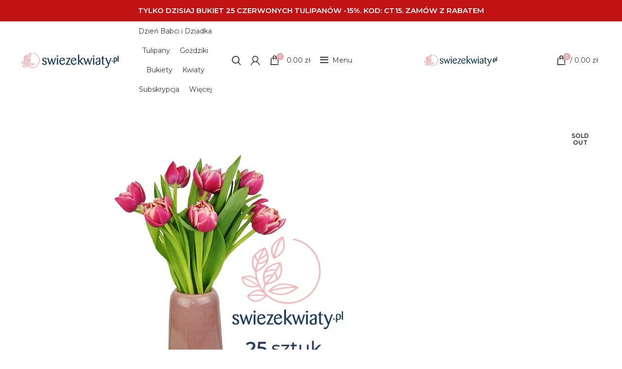

--- FILE ---
content_type: text/html; charset=UTF-8
request_url: https://swiezekwiaty.pl/s/25-pudrowych-tulipanow/
body_size: 61150
content:
<!DOCTYPE html>
<html lang="pl-PL">
<head>
	<meta charset="UTF-8">
	<link rel="profile" href="https://gmpg.org/xfn/11">
	<link rel="pingback" href="https://swiezekwiaty.pl/xmlrpc.php">

			<script data-loading-method="idle" data-src="data:text/javascript,window.MSInputMethodContext%20%26%26%20document.documentMode%20%26%26%20document.write%28%27%3Cscript%20src%3D%22https%3A%2F%2Fswiezekwiaty.pl%2Fwp-content%2Fthemes%2Fwoodmart%2Fjs%2Flibs%2Fie11CustomProperties.min.js%22%3E%3C%5C%2Fscript%3E%27%29%3B"></script>
		<meta name='robots' content='index, follow, max-image-preview:large, max-snippet:-1, max-video-preview:-1' />
	<style>img:is([sizes="auto" i], [sizes^="auto," i]) { contain-intrinsic-size: 3000px 1500px }</style>
	
<!-- Google Tag Manager for WordPress by gtm4wp.com -->
<script data-cfasync="false" data-pagespeed-no-defer data-loading-method="idle" data-src="data:text/javascript,var%20gtm4wp_datalayer_name%20%3D%20%22dataLayer%22%3B%0A%09var%20dataLayer%20%3D%20dataLayer%20%7C%7C%20%5B%5D%3B%0A%09const%20gtm4wp_use_sku_instead%20%3D%200%3B%0A%09const%20gtm4wp_currency%20%3D%20%27PLN%27%3B%0A%09const%20gtm4wp_product_per_impression%20%3D%2010%3B%0A%09const%20gtm4wp_clear_ecommerce%20%3D%20false%3B%0A%09const%20gtm4wp_datalayer_max_timeout%20%3D%202000%3B"></script>
<!-- End Google Tag Manager for WordPress by gtm4wp.com -->
	<!-- This site is optimized with the Yoast SEO plugin v26.7 - https://yoast.com/wordpress/plugins/seo/ -->
	<title>Bukiet 25 pudrowych tulipanów - Kwiaciarnia swiezekwiaty.pl</title>
<style>.flying-press-lazy-bg{background-image:none!important;}</style>
<link rel='preload' href='https://swiezekwiaty.pl/wp-content/uploads/2020/11/logo.svg' as='image' imagesrcset='' imagesizes=''/>
<link rel='preload' href='https://swiezekwiaty.pl/wp-content/uploads/2021/02/t2-25-1.jpg' as='image' imagesrcset='https://swiezekwiaty.pl/wp-content/uploads/2021/02/t2-25-1.jpg 700w, https://swiezekwiaty.pl/wp-content/uploads/2021/02/t2-25-1-600x686.jpg 600w, https://swiezekwiaty.pl/wp-content/uploads/2021/02/t2-25-1-150x171.jpg 150w, https://swiezekwiaty.pl/wp-content/uploads/2021/02/t2-25-1-263x300.jpg 263w' imagesizes='auto, (max-width: 700px) 100vw, 700px'/>
<link rel='preload' href='https://swiezekwiaty.pl/wp-content/uploads/2021/04/tulipanowa-niespodzianka-600x686.png' as='image' imagesrcset='https://swiezekwiaty.pl/wp-content/uploads/2021/04/tulipanowa-niespodzianka-600x686.png 600w, https://swiezekwiaty.pl/wp-content/uploads/2021/04/tulipanowa-niespodzianka-150x171.png 150w, https://swiezekwiaty.pl/wp-content/uploads/2021/04/tulipanowa-niespodzianka-263x300.png 263w, https://swiezekwiaty.pl/wp-content/uploads/2021/04/tulipanowa-niespodzianka.png 700w' imagesizes='auto, (max-width: 600px) 100vw, 600px'/>
<link rel='preload' href='https://swiezekwiaty.pl/wp-content/uploads/2022/03/bukiet-hamburg-tulipany-zolte-gozdziki-rozowe-600x686.jpg' as='image' imagesrcset='https://swiezekwiaty.pl/wp-content/uploads/2022/03/bukiet-hamburg-tulipany-zolte-gozdziki-rozowe-600x686.jpg 600w, https://swiezekwiaty.pl/wp-content/uploads/2022/03/bukiet-hamburg-tulipany-zolte-gozdziki-rozowe-150x171.jpg 150w, https://swiezekwiaty.pl/wp-content/uploads/2022/03/bukiet-hamburg-tulipany-zolte-gozdziki-rozowe-263x300.jpg 263w, https://swiezekwiaty.pl/wp-content/uploads/2022/03/bukiet-hamburg-tulipany-zolte-gozdziki-rozowe.jpg 700w' imagesizes='auto, (max-width: 600px) 100vw, 600px'/>
<link rel='preload' href='https://swiezekwiaty.pl/wp-content/cache/flying-press/JTUSjIg1_i6t8kCHKm459WlhyyTh89Y.woff2' as='font' type='font/woff2' fetchpriority='high' crossorigin='anonymous'><link rel='preload' href='https://swiezekwiaty.pl/wp-content/themes/woodmart/fonts/woodmart-font.woff2?v=7.0.4' as='font' type='font/woff2' fetchpriority='high' crossorigin='anonymous'><link rel='preload' href='https://swiezekwiaty.pl/wp-content/cache/flying-press/JTUSjIg1_i6t8kCHKm459WdhyyTh89ZNpQ.woff2' as='font' type='font/woff2' fetchpriority='high' crossorigin='anonymous'>
<style id="flying-press-css">@keyframes ppom_tooltipster-fading{0%{opacity:0}to{opacity:1}}@keyframes ppom_tooltipster-rotating{25%{transform:rotate(-2deg)}75%{transform:rotate(2deg)}to{transform:rotate(0)}}@keyframes ppom_tooltipster-scaling{50%{transform:scale(1.1)}to{transform:scale(1)}}[tabindex="-1"]:focus:not(:focus-visible){outline:0!important}.ppom-wrapper .btn.disabled,.btn:disabled{opacity:.65}@-webkit-keyframes progress-bar-stripes{}@keyframes progress-bar-stripes{}.ppom-wrapper .progress-bar-animated{-webkit-animation:1s linear infinite progress-bar-stripes;animation:1s linear infinite progress-bar-stripes}@media (prefers-reduced-motion:reduce){.ppom-wrapper .progress-bar-animated{-webkit-animation:none;animation:none}}@-webkit-keyframes spinner-border{}@keyframes spinner-border{}@-webkit-keyframes spinner-grow{0%{-webkit-transform:scale(0);transform:scale(0)}50%{opacity:1;-webkit-transform:none;transform:none}}@keyframes spinner-grow{0%{-webkit-transform:scale(0);transform:scale(0)}50%{opacity:1;-webkit-transform:none;transform:none}}@media print{@page{size:a3}}input[id^=payment_method_p24-]+label img{max-height:30px}@keyframes blink{0%{opacity:1}50%{opacity:.3}to{opacity:1}}#ywcdd_info_single_product{margin-bottom:10px}#ywcdd_info_single_product div:nth-child(2),#ywcdd_info_single_product_variation div:nth-child(2){margin-top:10px}.vc_row:before,.vc_row:after{content:" ";display:table}.vc_row:after{clear:both}.vc_column_container{width:100%}.vc_row{margin-left:-15px;margin-right:-15px}.vc_col-xs-1,.vc_col-sm-1,.vc_col-md-1,.vc_col-lg-1,.vc_col-xs-2,.vc_col-sm-2,.vc_col-md-2,.vc_col-lg-2,.vc_col-xs-3,.vc_col-sm-3,.vc_col-md-3,.vc_col-lg-3,.vc_col-xs-4,.vc_col-sm-4,.vc_col-md-4,.vc_col-lg-4,.vc_col-xs-5,.vc_col-sm-5,.vc_col-md-5,.vc_col-lg-5,.vc_col-xs-6,.vc_col-sm-6,.vc_col-md-6,.vc_col-lg-6,.vc_col-xs-7,.vc_col-sm-7,.vc_col-md-7,.vc_col-lg-7,.vc_col-xs-8,.vc_col-sm-8,.vc_col-md-8,.vc_col-lg-8,.vc_col-xs-9,.vc_col-sm-9,.vc_col-md-9,.vc_col-lg-9,.vc_col-xs-10,.vc_col-sm-10,.vc_col-md-10,.vc_col-lg-10,.vc_col-xs-11,.vc_col-sm-11,.vc_col-md-11,.vc_col-lg-11,.vc_col-xs-12,.vc_col-sm-12,.vc_col-md-12,.vc_col-lg-12{-webkit-box-sizing:border-box;-moz-box-sizing:border-box;box-sizing:border-box;min-height:1px;padding-left:15px;padding-right:15px;position:relative}@media (width>=768px){.vc_col-sm-1,.vc_col-sm-2,.vc_col-sm-3,.vc_col-sm-4,.vc_col-sm-5,.vc_col-sm-6,.vc_col-sm-7,.vc_col-sm-8,.vc_col-sm-9,.vc_col-sm-10,.vc_col-sm-11,.vc_col-sm-12{float:left}.vc_col-sm-12{width:100%}.vc_col-sm-6{width:50%}.vc_col-sm-4{width:33.3333%}}@media (width>=992px){.vc_col-md-1,.vc_col-md-2,.vc_col-md-3,.vc_col-md-4,.vc_col-md-5,.vc_col-md-6,.vc_col-md-7,.vc_col-md-8,.vc_col-md-9,.vc_col-md-10,.vc_col-md-11,.vc_col-md-12{float:left}.vc_col-md-6{width:50%}}.vc_clearfix:before,.vc_clearfix:after{content:" ";display:table}.vc_clearfix:after{clear:both}@font-face{font-display:swap;font-family:vcpb-plugin-icons;src:url(https://swiezekwiaty.pl/wp-content/plugins/js_composer/assets/fonts/vc_icons_v2/fonts/vcpb-plugin-icons.eot?f6ud62);src:url(https://swiezekwiaty.pl/wp-content/plugins/js_composer/assets/fonts/vc_icons_v2/fonts/vcpb-plugin-icons.eot?f6ud62#iefix)format("embedded-opentype"),url(https://swiezekwiaty.pl/wp-content/plugins/js_composer/assets/fonts/vc_icons_v2/fonts/vcpb-plugin-icons.ttf?f6ud62)format("truetype"),url(https://swiezekwiaty.pl/wp-content/plugins/js_composer/assets/fonts/vc_icons_v2/fonts/vcpb-plugin-icons.woff?f6ud62)format("woff"),url(https://swiezekwiaty.pl/wp-content/plugins/js_composer/assets/fonts/vc_icons_v2/fonts/vcpb-plugin-icons.svg?f6ud62#vcpb-plugin-icons)format("svg");font-weight:400;font-style:normal}.wpb_content_element,ul.wpb_thumbnails-fluid>li,.wpb_button{margin-bottom:35px}.vc_row[data-vc-full-width]{-o-transition:opacity .5s ease;-webkit-transition:opacity .5s;transition:opacity .5s;overflow:hidden}.vc_row.vc_row-flex{box-sizing:border-box;-webkit-flex-wrap:wrap;-ms-flex-wrap:wrap;flex-wrap:wrap;display:-webkit-box;display:-webkit-flex;display:-ms-flexbox;display:flex}.vc_row.vc_row-flex>.vc_column_container{display:-webkit-box;display:-webkit-flex;display:-ms-flexbox;display:flex}.vc_row.vc_row-flex>.vc_column_container>.vc_column-inner{z-index:1;-webkit-box-orient:vertical;-webkit-box-direction:normal;-webkit-box-flex:1;-ms-flex-positive:1;-webkit-flex-direction:column;-ms-flex-direction:column;flex-direction:column;-webkit-flex-grow:1;flex-grow:1;display:-webkit-box;display:-webkit-flex;display:-ms-flexbox;display:flex}@media (-ms-high-contrast:active),(-ms-high-contrast:none){.vc_row.vc_row-flex>.vc_column_container>.vc_column-inner>*{min-height:1em}}.vc_row.vc_row-flex:before,.vc_row.vc_row-flex:after{display:none}.vc_row.vc_row-o-content-middle>.vc_column_container>.vc_column-inner{justify-content:center}.vc_row.vc_row-o-content-middle:not(.vc_row-o-equal-height)>.vc_column_container{align-items:center}.vc_column-inner:before,.vc_column-inner:after{content:" ";display:table}.vc_column-inner:after{clear:both}.vc_column_container{padding-left:0;padding-right:0}.vc_column_container>.vc_column-inner{box-sizing:border-box;width:100%;padding-left:15px;padding-right:15px}.vc_row-has-fill>.vc_column_container>.vc_column-inner,.vc_row-has-fill+.vc_row>.vc_column_container>.vc_column-inner,.vc_row-has-fill+.vc_row-full-width+.vc_row>.vc_column_container>.vc_column-inner,.vc_col-has-fill>.vc_column-inner{padding-top:35px}.vc_row.vc_row-o-equal-height>.vc_column_container{align-items:stretch}.container,.container-fluid{width:100%;margin-left:auto;margin-right:auto;padding-left:15px;padding-right:15px}.row{flex-wrap:wrap;margin-left:-15px;margin-right:-15px;display:flex}.col,.col-1,.col-10,.col-11,.col-12,.col-2,.col-20_0,.col-3,.col-4,.col-5,.col-6,.col-7,.col-8,.col-9,.col-auto,.col-lg,.col-lg-1,.col-lg-10,.col-lg-11,.col-lg-12,.col-lg-2,.col-lg-20_0,.col-lg-3,.col-lg-4,.col-lg-5,.col-lg-6,.col-lg-7,.col-lg-8,.col-lg-9,.col-lg-auto,.col-md,.col-md-1,.col-md-10,.col-md-11,.col-md-12,.col-md-2,.col-md-20_0,.col-md-3,.col-md-4,.col-md-5,.col-md-6,.col-md-7,.col-md-8,.col-md-9,.col-md-auto,.col-sm,.col-sm-1,.col-sm-10,.col-sm-11,.col-sm-12,.col-sm-2,.col-sm-3,.col-sm-4,.col-sm-5,.col-sm-6,.col-sm-7,.col-sm-8,.col-sm-9,.col-sm-auto,.col-xl,.col-xl-1,.col-xl-10,.col-xl-11,.col-xl-12,.col-xl-2,.col-xl-3,.col-xl-4,.col-xl-5,.col-xl-6,.col-xl-7,.col-xl-8,.col-xl-9,.col-xl-auto{width:100%;min-height:1px;padding-left:15px;padding-right:15px;position:relative}.col-12{flex:0 0 100%;max-width:100%}@media (width>=769px){.col-md-6{flex:0 0 50%;max-width:50%}.col-md-12{flex:0 0 100%;max-width:100%}}@media (width>=1025px){.col-lg-6{flex:0 0 50%;max-width:50%}.col-lg-12{flex:0 0 100%;max-width:100%}}.align-items-start{align-items:flex-start!important}:root{--wd-text-line-height:1.6;--wd-brd-radius:.001px;--wd-form-height:42px;--wd-form-color:inherit;--wd-form-placeholder-color:inherit;--wd-form-bg:transparent;--wd-form-brd-color:#0000001a;--wd-form-brd-color-focus:#00000026;--wd-form-chevron:url([data-uri]);--wd-main-bgcolor:#fff;--wd-scroll-w:.001px;--wd-admin-bar-h:.001px;--wd-tags-mb:20px;--wd-block-spacing:20px;--color-white:#fff;--color-gray-100:#f7f7f7;--color-gray-200:#f1f1f1;--color-gray-300:#bbb;--color-gray-400:#a5a5a5;--color-gray-500:#777;--color-gray-600:#666;--color-gray-700:#555;--color-gray-800:#333;--color-gray-900:#242424;--bgcolor-white-rgb:255,255,255;--bgcolor-white:#fff;--bgcolor-gray-100:#f7f7f7;--bgcolor-gray-200:#f7f7f7;--bgcolor-gray-300:#f1f1f1;--brdcolor-gray-200:#00000013;--brdcolor-gray-300:#0000001b;--brdcolor-gray-400:#0000001f;--brdcolor-gray-500:#0003}html,body,div,span,applet,object,iframe,h1,h2,h3,h4,h5,h6,p,blockquote,pre,a,abbr,acronym,address,big,cite,code,del,dfn,em,img,ins,kbd,q,s,samp,small,strike,strong,sub,sup,tt,var,b,u,i,center,dl,dt,dd,ol,ul,li,fieldset,form,label,legend,table,caption,tbody,tfoot,thead,tr,th,td,article,aside,canvas,details,embed,figure,figcaption,footer,header,hgroup,menu,nav,output,ruby,section,summary,time,mark,audio,video{vertical-align:baseline;font:inherit;border:0;margin:0;padding:0;font-size:100%}*,:before,:after{-webkit-box-sizing:border-box;-moz-box-sizing:border-box;box-sizing:border-box}html{-webkit-text-size-adjust:100%;-webkit-tap-highlight-color:#fff0;font-family:sans-serif;line-height:1}ol,ul{margin-bottom:var(--list-mb);padding-left:var(--li-pl);--list-mb:20px;--li-mb:10px;--li-pl:17px;list-style:none}caption,th,td{vertical-align:middle;text-align:left}a img{border:none}article,aside,details,figcaption,figure,footer,header,hgroup,main,menu,nav,section,summary{display:block}a,button,input{touch-action:manipulation}button,input,optgroup,select,textarea{color:inherit;font:inherit;margin:0}button{overflow:visible}button,html input[type=button],input[type=reset],input[type=submit]{cursor:pointer;-webkit-appearance:button}button::-moz-focus-inner,input::-moz-focus-inner{border:0;padding:0}body{color:var(--wd-text-color);text-rendering:optimizeLegibility;font-weight:var(--wd-text-font-weight);font-style:var(--wd-text-font-style);font-size:var(--wd-text-font-size);font-family:var(--wd-text-font);-webkit-font-smoothing:antialiased;-moz-osx-font-smoothing:grayscale;line-height:var(--wd-text-line-height);background-color:#fff;margin:0;overflow-x:hidden}p{margin-bottom:var(--wd-tags-mb)}a{color:var(--wd-link-color);text-decoration:none;transition:all .25s}a:is(:hover,:focus,:active){outline:none;text-decoration:none}a:hover{color:var(--wd-link-color-hover)}a:focus{outline:none}:is(h1,h2,h3,h4,h5,h6,.title) a{color:inherit}:is(h1,h2,h3,h4,h5,h6,.title) a:hover{color:var(--wd-link-color-hover)}label{color:var(--wd-title-color);vertical-align:middle;margin-bottom:5px;font-weight:400;display:block}.required{color:#e01020;border:none;font-size:16px;line-height:1}dl{margin-bottom:20px}strong,b{font-weight:600}ins{text-decoration:none}small{font-size:80%}iframe,embed{max-width:100%}img{vertical-align:middle;border:0;max-width:100%;height:auto}svg:not(:root){overflow:hidden}:is(.wd-custom-icon,picture.wd-custom-icon img){width:auto;min-width:100%;max-width:38px;height:auto}h1{font-size:28px}h3{font-size:22px}h4{font-size:18px}legend,h1,h2,h3,h4,h5,h6,.title{margin-bottom:var(--wd-tags-mb);color:var(--wd-title-color);text-transform:var(--wd-title-transform);font-weight:var(--wd-title-font-weight);font-style:var(--wd-title-font-style);font-family:var(--wd-title-font);line-height:1.4;display:block}.wd-entities-title{color:var(--wd-entities-title-color);word-wrap:break-word;font-weight:var(--wd-entities-title-font-weight);font-style:var(--wd-entities-title-font-style);font-family:var(--wd-entities-title-font);text-transform:var(--wd-entities-title-transform);line-height:1.4;display:block}a.wd-entities-title:hover,.wd-entities-title a:hover{color:var(--wd-entities-title-color-hover)}li{margin-bottom:var(--li-mb)}li:last-child{margin-bottom:0}li>ul,li>ol{margin-top:var(--li-mb);margin-bottom:0}ul{list-style:outside}dl dt{color:var(--color-gray-800);font-weight:600}dl dd{margin-bottom:20px}.unordered-list,.wd-sub-menu,.textwidget .menu,.unordered-list ul,.wd-sub-menu ul,.textwidget .menu ul,.unordered-list ol,.wd-sub-menu ol,.textwidget .menu ol,.wd-nav,nav[class*=-pagination] ul{--li-pl:0;list-style:none}.wd-sub-menu,.wd-sub-menu ul,.wd-sub-menu ol,.wd-nav,nav[class*=-pagination] ul{--list-mb:0;--li-mb:0}.wd-z-index{z-index:35;position:relative}.text-center{--content-align:center;--text-align:center;text-align:center}.text-left{--text-align:left;text-align:left;--content-align:flex-start}.wd-fontsize-xs{font-size:14px}.wd-fontsize-s{font-size:16px}.wd-fontsize-m{font-size:18px}.wd-fontsize-l{font-size:22px}.wd-fontsize-xxl{font-size:36px}[class*=color-scheme-light]{--color-white:#000;--color-gray-100:#ffffff1a;--color-gray-200:#fff3;--color-gray-300:#ffffff80;--color-gray-400:#fff9;--color-gray-500:#ffffffb3;--color-gray-600:#fffc;--color-gray-700:#ffffffe6;--color-gray-800:#fff;--color-gray-900:#fff;--bgcolor-white-rgb:0,0,0;--bgcolor-white:#0f0f0f;--bgcolor-gray-100:#0a0a0a;--bgcolor-gray-200:#121212;--bgcolor-gray-300:#141414;--brdcolor-gray-200:#ffffff1a;--brdcolor-gray-300:#ffffff26;--brdcolor-gray-400:#ffffff40;--brdcolor-gray-500:#ffffff4d;--wd-text-color:#fffc;--wd-title-color:#fff;--wd-widget-title-color:var(--wd-title-color);--wd-entities-title-color:#fff;--wd-entities-title-color-hover:#fffc;--wd-link-color:#ffffffe6;--wd-link-color-hover:#fff;--wd-form-brd-color:#fff3;--wd-form-brd-color-focus:#ffffff4d;--wd-form-placeholder-color:#fff9;--wd-form-chevron:url([data-uri]);--wd-main-bgcolor:#1a1a1a;color:var(--wd-text-color)}.color-scheme-dark{--color-white:#fff;--color-gray-100:#f7f7f7;--color-gray-200:#f1f1f1;--color-gray-300:#bbb;--color-gray-400:#a5a5a5;--color-gray-500:#777;--color-gray-600:#666;--color-gray-700:#555;--color-gray-800:#333;--color-gray-900:#242424;--bgcolor-white-rgb:255,255,255;--bgcolor-white:#fff;--bgcolor-gray-100:#f7f7f7;--bgcolor-gray-200:#f7f7f7;--bgcolor-gray-300:#f1f1f1;--brdcolor-gray-200:#00000013;--brdcolor-gray-300:#0000001b;--brdcolor-gray-400:#0000001f;--brdcolor-gray-500:#0003;--wd-text-color:#777;--wd-title-color:#242424;--wd-entities-title-color:#333;--wd-entities-title-color-hover:#333333a6;--wd-link-color:#333;--wd-link-color-hover:#242424;--wd-form-brd-color:#0000001a;--wd-form-brd-color-focus:#00000026;--wd-form-placeholder-color:#777;color:var(--wd-text-color)}[class*=color-scheme-hover],[class*=color-scheme-hover] .title{transition:all .25s}.cursor-pointer{cursor:pointer}.wd-fill{position:absolute;inset:0}.set-mb-s{--margin-bottom:10px}.set-mb-s>*{margin-bottom:var(--margin-bottom)}.set-cont-mb-s{--wd-tags-mb:10px}.reset-last-child>:last-child{margin-bottom:0}@keyframes wd-rotate{to{transform:rotate(360deg)}}@keyframes wd-fadeIn{}@keyframes wd-fadeOut{}@keyframes wd-fadeInBottomShort{}@keyframes wd-ShakePrev{25%{transform:translate(0,0)}50%{transform:translate(3px)}75%{transform:translate(-3px)}}@keyframes wd-ShakeNext{25%{transform:translate(0,0)}50%{transform:translate(-3px)}75%{transform:translate(3px)}}@keyframes wd-FadeInLoader{}table{border-spacing:0;border-collapse:collapse;width:100%;margin-bottom:35px;line-height:1.4}table th{border-bottom:2px solid var(--brdcolor-gray-200);color:var(--wd-title-color);text-transform:uppercase;font-weight:var(--wd-title-font-weight);font-style:var(--wd-title-font-style);font-size:16px;font-family:var(--wd-title-font);padding:15px 10px}table td{border-bottom:1px solid var(--brdcolor-gray-300);padding:15px 12px}table :is(tbody,tfoot) th{border-bottom:1px solid var(--brdcolor-gray-300);text-transform:none;font-size:inherit}input[type=email],input[type=search],input[type=number],input[type=url],input[type=tel],input[type=text],input[type=password],textarea,select{-webkit-appearance:none;-moz-appearance:none;appearance:none}input[type=email],input[type=date],input[type=search],input[type=number],input[type=text],input[type=tel],input[type=url],input[type=password],textarea,select{width:100%;max-width:100%;height:var(--wd-form-height);border:var(--wd-form-brd-width)solid var(--wd-form-brd-color);border-radius:var(--wd-form-brd-radius);background-color:var(--wd-form-bg);box-shadow:none;color:var(--wd-form-color);vertical-align:middle;padding:0 15px;font-size:14px;transition:border-color .5s}input[type=email]:focus,input[type=date]:focus,input[type=search]:focus,input[type=number]:focus,input[type=text]:focus,input[type=tel]:focus,input[type=url]:focus,input[type=password]:focus,textarea:focus,select:focus{border-color:var(--wd-form-brd-color-focus);outline:none;transition:border-color .4s}::-webkit-input-placeholder{color:var(--wd-form-placeholder-color)}::placeholder{color:var(--wd-form-placeholder-color)}:-moz-placeholder-shown{color:var(--wd-form-placeholder-color)}input[type=radio],input[type=checkbox]{box-sizing:border-box;vertical-align:middle;margin-top:0;margin-inline-end:5px;padding:0}input[type=search]{box-sizing:content-box;-webkit-appearance:textfield}input[type=search]::-webkit-search-cancel-button,input[type=search]::-webkit-search-decoration{-webkit-appearance:none}input[type=number]{text-align:center;padding:0}input[type=number]::-webkit-inner-spin-button,input[type=number]::-webkit-outer-spin-button{height:auto}input[type=date]::-webkit-inner-spin-button{display:none}input[type=date]::-webkit-calendar-picker-indicator{opacity:0}input[type=date]::-webkit-clear-button{opacity:.4;filter:grayscale();width:30px;position:relative;right:5px}[class*=color-scheme-light] input[type=date]::-webkit-clear-button{opacity:.6;filter:grayscale()invert()saturate(800%)}html:not(.browser-Firefox) input[type=date]{background:url(https://swiezekwiaty.pl/wp-content/themes/woodmart/inc/admin/assets/images/calend-d.svg) right 15px top 50%/auto 14px no-repeat}html:not(.browser-Firefox) [class*=color-scheme-light] input[type=date]{background-image:url(https://swiezekwiaty.pl/wp-content/themes/woodmart/inc/admin/assets/images/calend-l.svg)}input:-webkit-autofill{border-color:var(--wd-form-brd-color);-webkit-box-shadow:0 0 0 1000px var(--wd-form-bg)inset;-webkit-text-fill-color:var(--wd-form-color)}input:focus:-webkit-autofill{border-color:var(--wd-form-brd-color-focus)}.btn,.button,button,[type=submit],[type=button]{color:#3e3e3e;box-shadow:none;vertical-align:middle;text-align:center;text-transform:uppercase;text-shadow:none;cursor:pointer;background-color:#f3f3f3;border:0 solid #fff0;border-radius:0;outline:none;justify-content:center;align-items:center;padding:12px 20px;font-size:13px;font-weight:600;line-height:18px;text-decoration:none;transition:color .25s,background-color .25s,border-color .25s,box-shadow .25s,opacity .25s;display:inline-flex;position:relative}.btn:hover,.button:hover,button:hover,[type=submit]:hover,[type=button]:hover{color:#3e3e3e;text-decoration:none;box-shadow:inset 0 0 200px #0000001a}.btn:focus,.button:focus,button:focus,[type=submit]:focus,[type=button]:focus{outline:none}[class*=wd-spacing-]{margin-right:calc((var(--wd-sp)/2)*-1);margin-left:calc((var(--wd-sp)/2)*-1);--wd-sp:.001px}[class*=wd-spacing-]>[class*=col]{margin-bottom:var(--wd-sp);padding-right:calc(var(--wd-sp)/2);padding-left:calc(var(--wd-sp)/2)}.wd-dropdown{z-index:380;background-color:var(--bgcolor-white);text-align:left;border-radius:var(--wd-brd-radius);visibility:hidden;opacity:0;pointer-events:none;background-position:100% 100%;background-repeat:no-repeat;background-clip:border-box;margin:15px 0 0;transition:opacity .4s cubic-bezier(.19,1,.22,1),visibility .4s cubic-bezier(.19,1,.22,1),transform .4s cubic-bezier(.19,1,.22,1);position:absolute;top:100%;left:0;transform:translateY(15px)translateZ(0);box-shadow:0 0 3px #00000026}.wd-dropdown:after{content:"";height:15px;position:absolute;bottom:100%;left:0;right:0}.wd-event-hover:hover>.wd-dropdown,.wd-event-click.wd-opened>.wd-dropdown,.wd-dropdown.wd-opened{visibility:visible;opacity:1;pointer-events:visible;pointer-events:unset;transform:none}.wpb-js-composer .wd-dropdown-menu>.container>p{display:none}.wd-dropdown-menu{min-height:var(--wd-dropdown-height);width:var(--wd-dropdown-width);background-image:var(--wd-dropdown-bg-img)}.wd-dropdown-menu.wd-design-default{--wd-dropdown-width:220px;padding:12px 20px}.wd-dropdown-menu.wd-design-default>.container{width:auto;padding:0}.wd-dropdown-menu.wd-design-default .wd-dropdown{width:var(--wd-dropdown-width);margin:0 0 0 20px;padding:12px 20px;top:0;left:100%}.wd-dropdown-menu.wd-design-default .wd-dropdown:after{width:20px;height:auto;inset:0 100% 0 auto}.wd-dropdown-menu.wd-design-default .menu-item-has-children>a:after{color:#52525273;content:"";margin-left:auto;font-family:woodmart-font;font-size:55%;font-weight:600;line-height:1}.wd-dropdown-menu:is(.wd-design-sized,.wd-design-full-width) .wd-sub-menu>li{width:200px;margin-bottom:25px}.wd-dropdown-menu:is(.wd-design-sized,.wd-design-full-width) .vc_row .wd-sub-menu>li{width:auto}.wd-heading{border-bottom:1px solid var(--brdcolor-gray-300);flex:none;justify-content:flex-end;align-items:center;padding:20px 15px;display:flex}.wd-heading .title{flex:auto;margin-bottom:0;font-size:20px}.wd-heading .wd-action-btn{text-transform:uppercase;flex:none}.wd-heading .wd-action-btn>a{height:25px}.wd-side-hidden{top:var(--wd-admin-bar-h);z-index:500;-webkit-overflow-scrolling:touch;background-color:var(--bgcolor-white);width:340px;transition:transform .5s cubic-bezier(.19,1,.22,1);position:fixed;bottom:0;overflow:hidden auto}.wd-side-hidden.wd-left{left:0;right:auto;transform:translate(-100%)}.wd-side-hidden.wd-right{left:auto;right:0;transform:translate(100%)}@media (width<=350px){div.website-wrapper .wd-side-hidden{width:270px!important}}.wd-sub-menu{--sub-menu-color:#848484;--sub-menu-color-hover:var(--wd-primary-color)}.wd-sub-menu li{position:relative}.wd-sub-menu li>a{color:var(--sub-menu-color);align-items:center;padding-top:8px;padding-bottom:8px;font-size:14px;line-height:1.3;display:flex;position:relative}.wd-sub-menu li>a:hover{color:var(--sub-menu-color-hover)}[class*=color-scheme-light] .wd-sub-menu{--sub-menu-color:#fff9;--sub-menu-color-hover:#fff}.wd-dropdown-menu:is(.wd-design-sized,.wd-design-full-width) .wd-sub-menu>li>a,.mega-menu-list>li>a{--sub-menu-color:#333;--sub-menu-color-hover:var(--wd-primary-color);text-transform:uppercase;font-weight:600}.wd-nav{--nav-gap:10px;justify-content:var(--text-align);margin-right:calc(var(--nav-gap)/-1);margin-left:calc(var(--nav-gap)/-1);text-align:left;flex-wrap:wrap;display:inline-flex}.wd-nav>li{position:relative}.wd-nav>li>a{padding-right:var(--nav-gap);padding-left:var(--nav-gap);text-transform:uppercase;flex-direction:row;align-items:center;font-size:13px;font-weight:600;line-height:1.2;display:flex;position:relative}.wd-nav>li:is(.wd-has-children,.menu-item-has-children)>a:after{content:"";margin-left:4px;font-family:woodmart-font;font-size:50%;font-style:normal;font-weight:400}.wd-nav-opener{z-index:1;width:50px;color:var(--color-gray-900);cursor:pointer;-webkit-backface-visibility:hidden;backface-visibility:hidden;flex:none;justify-content:center;align-items:center;transition:color .25s,background-color .25s;display:inline-flex;position:relative}.wd-nav-opener:after{content:"";font-family:woodmart-font;font-size:12px;font-weight:700;transition:transform .25s}.wd-nav-opener:hover{color:var(--color-gray-900)}.wd-nav-opener.wd-active{color:var(--color-gray-700)}.wd-nav-opener.wd-active:after{transform:rotate(90deg)}.wd-nav[class*=wd-style-]{--nav-color:#333;--nav-color-hover:#333333b3;--nav-color-active:#333333b3;--nav-chevron-color:#52525273}.wd-nav[class*=wd-style-]>li>a{color:var(--nav-color)}.wd-nav[class*=wd-style-]>li:hover>a{color:var(--nav-color-hover)}.wd-nav[class*=wd-style-]>li:is(.current-menu-item,.wd-active,.active)>a{color:var(--nav-color-active)}.wd-nav[class*=wd-style-]>li:is(.wd-has-children,.menu-item-has-children)>a:after{color:var(--nav-chevron-color)}:is(.color-scheme-light,.whb-color-light) .wd-nav[class*=wd-style-]{--nav-color:#fff;--nav-color-hover:#fffc;--nav-color-active:#fffc;--nav-chevron-color:#fff9}.wd-nav.wd-style-default{--nav-color-hover:var(--wd-primary-color);--nav-color-active:var(--wd-primary-color)}.wd-nav:is(.wd-style-bordered,.wd-style-separated)>li{flex-direction:row;display:flex}.wd-nav:is(.wd-style-bordered,.wd-style-separated)>li:not(:last-child):after{content:"";border-right:1px solid #0000001b}:is(.color-scheme-light,.whb-color-light) .wd-nav:is(.wd-style-bordered,.wd-style-separated)>li:not(:last-child):after{border-color:#ffffff40}.wd-nav[class*=wd-style-underline] .nav-link-text{padding-top:1px;padding-bottom:1px;line-height:1.2;display:inline-block;position:relative}.wd-nav[class*=wd-style-underline] .nav-link-text:after{content:"";background-color:var(--wd-primary-color);width:0;height:2px;transition:width .4s cubic-bezier(.175,.885,.32,1.15);position:absolute;top:100%;left:0}.wd-nav[class*=wd-style-underline]>li:is(:hover,.current-menu-item,.wd-active,.active)>a .nav-link-text:after{width:100%}@keyframes wd-fadeInTooltip{}@keyframes wd-fadeInUpBig{}@keyframes wd-fadeOutDownBig{}.wd-close-side{z-index:400;opacity:0;visibility:hidden;background-color:#000000b3;width:100%;height:100%;transition:opacity .5s cubic-bezier(.19,1,.22,1),visibility 0s cubic-bezier(.19,1,.22,1) .5s;position:fixed;top:0;left:0}.wd-btn-arrow{visibility:hidden;color:var(--color-gray-800);opacity:0;pointer-events:none;z-index:250;cursor:pointer;-webkit-backface-visibility:hidden;backface-visibility:hidden;justify-content:center;align-items:center;width:50px;height:50px;margin-top:-25px;transition:all .25s;display:inline-flex;position:absolute;top:50%}.wd-btn-arrow[class*=prev]{transform:translate(-30px)}.wd-btn-arrow[class*=prev]:after{content:"";font-family:woodmart-font}.wd-btn-arrow[class*=next]{transform:translate(30px)}.wd-btn-arrow[class*=next]:after{content:"";font-family:woodmart-font}.wd-btn-arrow:after{font-size:24px;line-height:1}.wd-btn-arrow:hover{color:var(--color-gray-500)}nav[class*=-pagination] ul{font-size:0;display:inline-block}nav[class*=-pagination] li{vertical-align:middle;text-align:center;margin-right:2px;display:inline-block}nav[class*=-pagination] li :is(.next,.prev){font-size:0}nav[class*=-pagination] li :is(.next,.prev):before{content:"";font-family:woodmart-font;font-size:12px}nav[class*=-pagination] li:last-child{margin-right:0}nav[class*=-pagination] a:hover{background-color:var(--bgcolor-gray-300)}:is(.breadcrumbs,.yoast-breadcrumb){color:var(--color-gray-900);line-height:16px}:is(.breadcrumbs,.yoast-breadcrumb)>:is(a,span){color:var(--color-gray-900);display:inline-block}:is(.breadcrumbs,.yoast-breadcrumb) :is(a,span){text-transform:uppercase;font-size:11px;font-weight:600}:is(.breadcrumbs,.yoast-breadcrumb) a:hover{color:var(--color-gray-500)}:is(.breadcrumbs,.yoast-breadcrumb) span{transition:all .25s}.wd-action-btn{vertical-align:middle;--action-btn-color:var(--color-gray-800);--action-btn-hover-color:var(--color-gray-500);display:inline-flex}.wd-action-btn>a{color:var(--action-btn-color);cursor:pointer;justify-content:center;align-items:center;display:inline-flex}.wd-action-btn>a:hover{color:var(--action-btn-hover-color)}.wd-action-btn>a:before{font-family:woodmart-font;transition:opacity .15s}.wd-action-btn>a:after{opacity:0;content:"";border:1px solid #fff0;border-left-color:var(--color-gray-900);vertical-align:middle;border-radius:50%;width:1em;height:1em;transition:opacity .2s;display:inline-block;position:absolute;top:calc(50% - .5em);left:0}.wd-action-btn.wd-style-icon .button{background-color:#fff0;padding:0}.wd-action-btn.wd-style-icon .button:hover{box-shadow:none;background-color:#fff0}.wd-action-btn.wd-style-icon>a{flex-direction:column;width:50px;height:50px;font-weight:400;line-height:0;position:relative;font-size:0!important}.wd-action-btn.wd-style-icon>a:before{font-size:20px}.wd-action-btn.wd-style-icon>a:after{font-size:18px;left:calc(50% - .5em)}.wd-action-btn.wd-style-text{font-size:0;line-height:1}.wd-action-btn.wd-style-text>a{font-size:14px;font-weight:600;line-height:1;position:relative}.wd-action-btn.wd-style-text>a:before{justify-content:center;align-items:center;width:1em;height:1em;margin-right:.45em;font-weight:400;display:flex}.wd-action-btn:empty{display:none}.wd-add-cart-icon>a:before{content:""}.wd-cross-icon>a:before{content:"";font-size:10px}.wd-cross-icon>a:after{font-size:12px}.wd-cross-icon.wd-style-text>a:before{font-weight:600}.wd-cross-icon.wd-style-text>a:after{left:-2px}:is(.widget,.wd-widget,div[class^=vc_wp]){--wd-link-color:var(--color-gray-500);--wd-link-color-hover:var(--color-gray-800);line-height:1.4}:is(.widget,.wd-widget,div[class^=vc_wp])>:is(ul,ol){margin-top:0}:is(.widget,.wd-widget,div[class^=vc_wp]) :is(ul,ol){--list-mb:0;--li-mb:15px;--li-pl:0;list-style:none}.widgettitle,.widget-title{color:var(--wd-widget-title-color);text-transform:var(--wd-widget-title-transform);font-weight:var(--wd-widget-title-font-weight);font-style:var(--wd-widget-title-font-style);font-size:var(--wd-widget-title-font-size);font-family:var(--wd-widget-title-font);margin-bottom:20px}.website-wrapper{background-color:var(--wd-main-bgcolor);position:relative;overflow:hidden}.main-page-wrapper{background-color:var(--wd-main-bgcolor);min-height:50vh;margin-top:-40px;padding-top:40px}.site-content{margin-bottom:40px}.subtitle-color-primary.subtitle-style-default{color:var(--wd-primary-color)}.btn.btn-color-primary{color:#fff;background-color:var(--wd-primary-color)}.btn.btn-color-primary:hover{color:#fff;box-shadow:inset 0 0 200px #0000001a}.btn-style-link.btn-color-primary{color:var(--color-gray-800);border-color:var(--wd-primary-color)}.btn-style-link.btn-color-primary:hover{color:var(--color-gray-800);opacity:.6;border-color:var(--wd-primary-color)}.btn-size-small{padding:10px 14px;font-size:12px;line-height:16px}.btn.btn-style-link{min-height:unset;border-style:none none solid;border-width:medium medium 2px;border-top-color:currentColor;border-left-color:currentColor;border-right-color:currentColor;padding:0;background-color:#0000!important}.btn.btn-style-link:hover{box-shadow:none;background-color:#0000!important}.btn i{margin-left:3px}.wd-image,.wd-image img{border-radius:var(--wd-brd-radius)}@media (width<=1024px){.wd-fontsize-xl,.wd-fontsize-xxl,.wd-fontsize-xxxl{font-size:22px}.wd-side-hidden{z-index:99999;width:300px}.wd-close-side{height:calc(100vh + 300px);top:-150px}.wd-btn-arrow:is([class*=prev],[class*=next]){transform:translate(0)}.wd-btn-arrow[class*=prev]{justify-content:flex-start}.wd-btn-arrow[class*=next]{justify-content:flex-end}.wd-btn-arrow{width:40px;height:40px;margin-top:-20px}.wd-btn-arrow:after{font-size:14px;font-weight:700}}:is(.widget_categories,.widget_pages,.widget_archive,.widget_nav_menu) ul li{color:var(--color-gray-300);display:block}:is(.widget_categories,.widget_pages,.widget_archive,.widget_nav_menu) ul li a{padding-inline-end:2px;display:inline-block}:is(.widget_categories,.widget_pages,.widget_archive,.widget_nav_menu) li ul{margin-top:15px;padding-inline-start:15px}body :is(.fa.fa-envelope-o,.fa.fa-copyright,.fa.fa-location-arrow,.fa.fa-mobile){font-family:woodmart-font;font-weight:400}body .fa.fa-copyright:before{content:""}.inline-list{--li-pl:0;--list-mb:0;--li-mb:0;margin-left:-15px;margin-right:-15px;list-style:none}.inline-list li{padding:5px 15px;display:inline-block}.main-nav-style{text-transform:var(--wd-header-el-transform);font-weight:var(--wd-header-el-font-weight);font-style:var(--wd-header-el-font-style);font-size:var(--wd-header-el-font-size);font-family:var(--wd-header-el-font)}:is(.vc_row,.vc_section).wd-disable-overflow{overflow:visible!important}.vc_row-full-width{float:left;width:100%}.vc_row[data-vc-full-width]{transition:none!important}.vc_row.vc_row-flex>.vc_column_container>.vc_column-inner{z-index:auto}body .wd-bg-right-center{background-position:100%!important}body .wd-bg-center-top{background-position:top!important}body .wd-bg-center-bottom{background-position:bottom!important}body [class*=wd-bg-]>.vc_column-inner{background-position:inherit!important}.wd-font-weight-300{font-weight:300!important}.wd-font-weight-400{font-weight:400!important}.wd-font-weight-600{font-weight:600!important}.wd-wpb{margin-bottom:30px}.wd-wpb:empty{display:none}.wpb_single_image .vc_single_image-wrapper img{border-radius:var(--wd-brd-radius)}.wpb_single_image .vc_single_image-wrapper[class*=vc_box_shadow],.wpb_single_image .vc_single_image-wrapper[class*=vc_box_shadow] img{box-shadow:0 0 9px #0000001f}@media (width>=1025px){[data-vc-full-width]{box-sizing:border-box;width:calc(100vw - var(--wd-scroll-w));--wd-row-spacing:15px;left:calc((50% - 50vw + var(--wd-scroll-w)/2) + var(--wd-row-spacing));position:relative}}@media (width<=1024px){body.wpb-js-composer .wd-width-enabled{--content-width:calc(var(--wd-max-width) + 20%)}}@media (width<=767px){.hidden-xs{display:none!important}body .reset-element-margin,.reset-margin>.vc_column-inner,.reset-margin-mobile>.vc_column-inner{margin-left:0!important;margin-right:0!important}.row-reverse-mobile:not(.vc_row-flex){box-sizing:border-box;flex-wrap:wrap;display:flex}.row-reverse-mobile>.wpb_column:first-child{order:12}.row-reverse-mobile>.wpb_column:nth-child(2){order:11}.row-reverse-mobile>.wpb_column:nth-child(3){order:10}.row-reverse-mobile>.wpb_column:nth-child(4){order:9}.row-reverse-mobile>.wpb_column:nth-child(5){order:8}.row-reverse-mobile>.wpb_column:nth-child(6){order:7}.row-reverse-mobile>.wpb_column:nth-child(7){order:6}.row-reverse-mobile>.wpb_column:nth-child(8){order:5}.row-reverse-mobile>.wpb_column:nth-child(9){order:4}.row-reverse-mobile>.wpb_column:nth-child(10){order:3}.row-reverse-mobile>.wpb_column:nth-child(11){order:2}.row-reverse-mobile>.wpb_column:nth-child(12){order:1}}@media (width<=576px){body.wpb-js-composer .wd-width-enabled{--content-width:100%}}@media (width>=992px) and (width<=1199px){.hidden-md{display:none!important}}@media (width>=768px) and (width<=991px){.hidden-sm{display:none!important}}.notifications-sticky div.wpcf7-response-output,.notifications-sticky .mc4wp-alert,.notifications-sticky :is(.woocommerce-error,.woocommerce-message,.woocommerce-info),.notifications-sticky .yith_ywraq_add_item_product_message{z-index:1050;cursor:pointer;border-radius:0;margin:0;padding-inline-end:80px;animation:.35s .5s both wd-fadeInUpBig;position:fixed;inset:auto 0 0;transform:translateY(200%)}.notifications-sticky div.wpcf7-response-output:after,.notifications-sticky .mc4wp-alert:after,.notifications-sticky :is(.woocommerce-error,.woocommerce-message,.woocommerce-info):after,.notifications-sticky .yith_ywraq_add_item_product_message:after{top:0;inset-inline-end:0;cursor:pointer;content:"";background-color:#0000001a;justify-content:center;align-items:center;width:60px;font-family:woodmart-font;font-size:14px;font-weight:600;transition:background-color .25s;display:flex;position:absolute;bottom:0}.notifications-sticky div.wpcf7-response-output:hover:after,.notifications-sticky .mc4wp-alert:hover:after,.notifications-sticky :is(.woocommerce-error,.woocommerce-message,.woocommerce-info):hover:after,.notifications-sticky .yith_ywraq_add_item_product_message:hover:after{background-color:#0003}.wc-item-meta,.wc-item-meta ul,.wc-item-meta ol,ul.variation{--li-pl:0;list-style:none}.wd-breadcrumbs{vertical-align:middle}.woocommerce-breadcrumb{color:var(--color-gray-800);flex-wrap:wrap;align-items:center;display:inline-flex}.woocommerce-breadcrumb a{margin-right:6px}.woocommerce-breadcrumb a:after{content:"/";margin-left:5px}.woocommerce-breadcrumb a,.yoast-breadcrumb a{color:var(--color-gray-500)}.woocommerce-breadcrumb a:hover,.yoast-breadcrumb a:hover{color:var(--color-gray-700)}.woocommerce-breadcrumb .breadcrumb-last,.yoast-breadcrumb .breadcrumb_last{margin-right:8px;font-weight:600}.woocommerce-breadcrumb .breadcrumb-last:last-child,.yoast-breadcrumb .breadcrumb_last:last-child{margin-right:0}.amount{color:var(--wd-primary-color);font-weight:600}del .amount{color:var(--color-gray-300);font-weight:400}.price{color:var(--wd-primary-color)}.price .amount{font-size:inherit}.price del{color:var(--color-gray-300);font-size:90%}.price ins{color:var(--wd-primary-color);opacity:1;background-color:#fff0;padding:0;text-decoration:none}.woocommerce-notices-wrapper:empty{display:none}ul.variation{color:var(--color-gray-300);--li-mb:5px;--list-mb:0;--wd-tags-mb:0;font-size:12px}ul.variation li p{font-size:inherit;display:inline}:is(.blockOverlay,.wd-loader-overlay):after{content:"";border:1px solid #fff0;border-left-color:var(--color-gray-900);vertical-align:middle;border-radius:50%;width:26px;height:26px;animation:.45s linear infinite wd-rotate;display:inline-block;position:absolute;top:calc(50% - 13px);left:calc(50% - 13px)}[class*=screen-reader]{clip:rect(1px,1px,1px,1px);position:absolute!important}.woocommerce-product-details__short-description{margin-bottom:20px}.woocommerce-product-details__short-description>:last-child{margin-bottom:0}button[name=track]{border-radius:var(--btn-shop-brd-radius);color:var(--btn-shop-color);box-shadow:var(--btn-shop-box-shadow);background-color:var(--btn-shop-bgcolor)}button[name=track]:hover{color:var(--btn-shop-color-hover);box-shadow:var(--btn-shop-box-shadow-hover);background-color:var(--btn-shop-bgcolor-hover)}button[name=track]:active{box-shadow:var(--btn-shop-box-shadow-active);bottom:var(--btn-shop-bottom-active)}.product_title{--page-title-display:block;font-size:34px;line-height:1.2}@media (width<=1024px){.product_title{margin-bottom:15px;font-size:24px}}@media (width<=768.98px){.product_title{font-size:20px}}p.stock{font-weight:600;line-height:1.2}p.stock.out-of-stock{color:#b50808}p.stock.wd-style-default:is(.available-on-backorder,.in-stock){color:var(--color-gray-800)}@media (width<=1024px){.disable-owl-mobile .owl-carousel{-webkit-overflow-scrolling:touch;flex-wrap:nowrap;-webkit-mask-image:linear-gradient(270deg,#0000 5px,#000 40px);mask-image:linear-gradient(270deg,#0000 5px,#000 40px);padding-bottom:10px!important;overflow-x:auto!important}.disable-owl-mobile .owl-carousel>div{flex:none}.disable-owl-mobile[data-hide_pagination_control=no] .owl-carousel{padding-bottom:10px!important}}.wd-logo img[src$=\.svg]{width:100%}@media (width>=1025px){.whb-general-header-inner{height:90px;max-height:90px}}@media (width<=1024px){.whb-general-header-inner{height:75px;max-height:75px}}.whb-general-header{background-color:#fff}.footer-container{background-image:url(https://swiezekwiaty.pl/wp-content/uploads/2020/09/flowers-footer-bg.jpg);background-position:bottom;background-repeat:no-repeat;background-size:contain}:root{--wd-text-font:"Montserrat",Arial,Helvetica,sans-serif;--wd-text-font-weight:300;--wd-text-color:#263e5f;--wd-text-font-size:14px;--wd-title-font:"Montserrat",Arial,Helvetica,sans-serif;--wd-title-font-weight:500;--wd-title-transform:none;--wd-title-color:#263e5f;--wd-entities-title-font:"Montserrat",Arial,Helvetica,sans-serif;--wd-entities-title-font-weight:500;--wd-entities-title-transform:none;--wd-entities-title-color:#333;--wd-entities-title-color-hover:#333333a6;--wd-alternative-font:"Montserrat",Arial,Helvetica,sans-serif;--wd-widget-title-font:"Montserrat",Arial,Helvetica,sans-serif;--wd-widget-title-font-weight:500;--wd-widget-title-transform:none;--wd-widget-title-color:#263e5f;--wd-widget-title-font-size:16px;--wd-header-el-font:"Montserrat",Arial,Helvetica,sans-serif;--wd-header-el-font-weight:400;--wd-header-el-transform:none;--wd-header-el-font-size:14px;--wd-primary-color:#e4aaac;--wd-alternative-color:#263e5f;--wd-link-color:#e4aaac;--wd-link-color-hover:#263e5f;--btn-default-bgcolor:#e4aaac;--btn-default-bgcolor-hover:#263e5f;--btn-shop-bgcolor:#e4aaac;--btn-shop-bgcolor-hover:#263e5f;--btn-accent-bgcolor:#e4aaac;--btn-accent-bgcolor-hover:#263e5f;--notices-success-bg:#263e5f;--notices-success-color:#fff;--notices-warning-bg:#263e5f;--notices-warning-color:#fff;--wd-form-brd-radius:35px;--wd-form-brd-width:1px;--btn-default-color:#fff;--btn-default-color-hover:#fff;--btn-shop-color:#fff;--btn-shop-color-hover:#fff;--btn-accent-color:#fff;--btn-accent-color-hover:#fff;--btn-default-brd-radius:35px;--btn-default-box-shadow:none;--btn-default-box-shadow-hover:none;--btn-shop-brd-radius:35px;--btn-shop-box-shadow:none;--btn-shop-box-shadow-hover:none;--btn-accent-brd-radius:35px;--btn-accent-box-shadow:none;--btn-accent-box-shadow-hover:none;--wd-brd-radius:0px}.container{max-width:1222px}:root{--wd-container-width:1222px}@media (width>=1222px){[data-vc-full-width]:not([data-vc-stretch-content]){padding-left:calc((100vw - 1222px - var(--wd-scroll-w))/2);padding-right:calc((100vw - 1222px - var(--wd-scroll-w))/2)}}@font-face{font-display:swap;font-weight:400;font-style:normal;font-family:woodmart-font;src:url(https://swiezekwiaty.pl/wp-content/themes/woodmart/fonts/woodmart-font.woff2?v=7.0.4)format("woff2")}.size-max img{max-width:220px}@font-face{font-display:swap;font-family:Montserrat;font-style:normal;font-weight:300;src:url(https://swiezekwiaty.pl/wp-content/cache/flying-press/JTUSjIg1_i6t8kCHKm459WRhyyTh89ZNpQ.woff2)format("woff2");unicode-range:U+460-52F,U+1C80-1C8A,U+20B4,U+2DE0-2DFF,U+A640-A69F,U+FE2E-FE2F}@font-face{font-display:swap;font-family:Montserrat;font-style:normal;font-weight:300;src:url(https://swiezekwiaty.pl/wp-content/cache/flying-press/JTUSjIg1_i6t8kCHKm459W1hyyTh89ZNpQ.woff2)format("woff2");unicode-range:U+301,U+400-45F,U+490-491,U+4B0-4B1,U+2116}@font-face{font-display:swap;font-family:Montserrat;font-style:normal;font-weight:300;src:url(https://swiezekwiaty.pl/wp-content/cache/flying-press/JTUSjIg1_i6t8kCHKm459WZhyyTh89ZNpQ.woff2)format("woff2");unicode-range:U+102-103,U+110-111,U+128-129,U+168-169,U+1A0-1A1,U+1AF-1B0,U+300-301,U+303-304,U+308-309,U+323,U+329,U+1EA0-1EF9,U+20AB}@font-face{font-display:swap;font-family:Montserrat;font-style:normal;font-weight:300;src:url(https://swiezekwiaty.pl/wp-content/cache/flying-press/JTUSjIg1_i6t8kCHKm459WdhyyTh89ZNpQ.woff2)format("woff2");unicode-range:U+100-2BA,U+2BD-2C5,U+2C7-2CC,U+2CE-2D7,U+2DD-2FF,U+304,U+308,U+329,U+1D00-1DBF,U+1E00-1E9F,U+1EF2-1EFF,U+2020,U+20A0-20AB,U+20AD-20C0,U+2113,U+2C60-2C7F,U+A720-A7FF}@font-face{font-display:swap;font-family:Montserrat;font-style:normal;font-weight:300;src:url(https://swiezekwiaty.pl/wp-content/cache/flying-press/JTUSjIg1_i6t8kCHKm459WlhyyTh89Y.woff2)format("woff2");unicode-range:U+??,U+131,U+152-153,U+2BB-2BC,U+2C6,U+2DA,U+2DC,U+304,U+308,U+329,U+2000-206F,U+20AC,U+2122,U+2191,U+2193,U+2212,U+2215,U+FEFF,U+FFFD}@font-face{font-display:swap;font-family:Montserrat;font-style:normal;font-weight:400;src:url(https://swiezekwiaty.pl/wp-content/cache/flying-press/JTUSjIg1_i6t8kCHKm459WRhyyTh89ZNpQ.woff2)format("woff2");unicode-range:U+460-52F,U+1C80-1C8A,U+20B4,U+2DE0-2DFF,U+A640-A69F,U+FE2E-FE2F}@font-face{font-display:swap;font-family:Montserrat;font-style:normal;font-weight:400;src:url(https://swiezekwiaty.pl/wp-content/cache/flying-press/JTUSjIg1_i6t8kCHKm459W1hyyTh89ZNpQ.woff2)format("woff2");unicode-range:U+301,U+400-45F,U+490-491,U+4B0-4B1,U+2116}@font-face{font-display:swap;font-family:Montserrat;font-style:normal;font-weight:400;src:url(https://swiezekwiaty.pl/wp-content/cache/flying-press/JTUSjIg1_i6t8kCHKm459WZhyyTh89ZNpQ.woff2)format("woff2");unicode-range:U+102-103,U+110-111,U+128-129,U+168-169,U+1A0-1A1,U+1AF-1B0,U+300-301,U+303-304,U+308-309,U+323,U+329,U+1EA0-1EF9,U+20AB}@font-face{font-display:swap;font-family:Montserrat;font-style:normal;font-weight:400;src:url(https://swiezekwiaty.pl/wp-content/cache/flying-press/JTUSjIg1_i6t8kCHKm459WdhyyTh89ZNpQ.woff2)format("woff2");unicode-range:U+100-2BA,U+2BD-2C5,U+2C7-2CC,U+2CE-2D7,U+2DD-2FF,U+304,U+308,U+329,U+1D00-1DBF,U+1E00-1E9F,U+1EF2-1EFF,U+2020,U+20A0-20AB,U+20AD-20C0,U+2113,U+2C60-2C7F,U+A720-A7FF}@font-face{font-display:swap;font-family:Montserrat;font-style:normal;font-weight:400;src:url(https://swiezekwiaty.pl/wp-content/cache/flying-press/JTUSjIg1_i6t8kCHKm459WlhyyTh89Y.woff2)format("woff2");unicode-range:U+??,U+131,U+152-153,U+2BB-2BC,U+2C6,U+2DA,U+2DC,U+304,U+308,U+329,U+2000-206F,U+20AC,U+2122,U+2191,U+2193,U+2212,U+2215,U+FEFF,U+FFFD}@font-face{font-display:swap;font-family:Montserrat;font-style:normal;font-weight:500;src:url(https://swiezekwiaty.pl/wp-content/cache/flying-press/JTUSjIg1_i6t8kCHKm459WRhyyTh89ZNpQ.woff2)format("woff2");unicode-range:U+460-52F,U+1C80-1C8A,U+20B4,U+2DE0-2DFF,U+A640-A69F,U+FE2E-FE2F}@font-face{font-display:swap;font-family:Montserrat;font-style:normal;font-weight:500;src:url(https://swiezekwiaty.pl/wp-content/cache/flying-press/JTUSjIg1_i6t8kCHKm459W1hyyTh89ZNpQ.woff2)format("woff2");unicode-range:U+301,U+400-45F,U+490-491,U+4B0-4B1,U+2116}@font-face{font-display:swap;font-family:Montserrat;font-style:normal;font-weight:500;src:url(https://swiezekwiaty.pl/wp-content/cache/flying-press/JTUSjIg1_i6t8kCHKm459WZhyyTh89ZNpQ.woff2)format("woff2");unicode-range:U+102-103,U+110-111,U+128-129,U+168-169,U+1A0-1A1,U+1AF-1B0,U+300-301,U+303-304,U+308-309,U+323,U+329,U+1EA0-1EF9,U+20AB}@font-face{font-display:swap;font-family:Montserrat;font-style:normal;font-weight:500;src:url(https://swiezekwiaty.pl/wp-content/cache/flying-press/JTUSjIg1_i6t8kCHKm459WdhyyTh89ZNpQ.woff2)format("woff2");unicode-range:U+100-2BA,U+2BD-2C5,U+2C7-2CC,U+2CE-2D7,U+2DD-2FF,U+304,U+308,U+329,U+1D00-1DBF,U+1E00-1E9F,U+1EF2-1EFF,U+2020,U+20A0-20AB,U+20AD-20C0,U+2113,U+2C60-2C7F,U+A720-A7FF}@font-face{font-display:swap;font-family:Montserrat;font-style:normal;font-weight:500;src:url(https://swiezekwiaty.pl/wp-content/cache/flying-press/JTUSjIg1_i6t8kCHKm459WlhyyTh89Y.woff2)format("woff2");unicode-range:U+??,U+131,U+152-153,U+2BB-2BC,U+2C6,U+2DA,U+2DC,U+304,U+308,U+329,U+2000-206F,U+20AC,U+2122,U+2191,U+2193,U+2212,U+2215,U+FEFF,U+FFFD}@font-face{font-display:swap;font-family:Montserrat;font-style:normal;font-weight:600;src:url(https://swiezekwiaty.pl/wp-content/cache/flying-press/JTUSjIg1_i6t8kCHKm459WRhyyTh89ZNpQ.woff2)format("woff2");unicode-range:U+460-52F,U+1C80-1C8A,U+20B4,U+2DE0-2DFF,U+A640-A69F,U+FE2E-FE2F}@font-face{font-display:swap;font-family:Montserrat;font-style:normal;font-weight:600;src:url(https://swiezekwiaty.pl/wp-content/cache/flying-press/JTUSjIg1_i6t8kCHKm459W1hyyTh89ZNpQ.woff2)format("woff2");unicode-range:U+301,U+400-45F,U+490-491,U+4B0-4B1,U+2116}@font-face{font-display:swap;font-family:Montserrat;font-style:normal;font-weight:600;src:url(https://swiezekwiaty.pl/wp-content/cache/flying-press/JTUSjIg1_i6t8kCHKm459WZhyyTh89ZNpQ.woff2)format("woff2");unicode-range:U+102-103,U+110-111,U+128-129,U+168-169,U+1A0-1A1,U+1AF-1B0,U+300-301,U+303-304,U+308-309,U+323,U+329,U+1EA0-1EF9,U+20AB}@font-face{font-display:swap;font-family:Montserrat;font-style:normal;font-weight:600;src:url(https://swiezekwiaty.pl/wp-content/cache/flying-press/JTUSjIg1_i6t8kCHKm459WdhyyTh89ZNpQ.woff2)format("woff2");unicode-range:U+100-2BA,U+2BD-2C5,U+2C7-2CC,U+2CE-2D7,U+2DD-2FF,U+304,U+308,U+329,U+1D00-1DBF,U+1E00-1E9F,U+1EF2-1EFF,U+2020,U+20A0-20AB,U+20AD-20C0,U+2113,U+2C60-2C7F,U+A720-A7FF}@font-face{font-display:swap;font-family:Montserrat;font-style:normal;font-weight:600;src:url(https://swiezekwiaty.pl/wp-content/cache/flying-press/JTUSjIg1_i6t8kCHKm459WlhyyTh89Y.woff2)format("woff2");unicode-range:U+??,U+131,U+152-153,U+2BB-2BC,U+2C6,U+2DA,U+2DC,U+304,U+308,U+329,U+2000-206F,U+20AC,U+2122,U+2191,U+2193,U+2212,U+2215,U+FEFF,U+FFFD}.whb-header{margin-bottom:40px}.whb-flex-row{flex-flow:row;justify-content:space-between;display:flex}.whb-column{max-height:inherit;flex-direction:row;align-items:center;display:flex}.whb-col-left,.whb-mobile-left{justify-content:flex-start;margin-left:-10px}.whb-col-right,.whb-mobile-right{justify-content:flex-end;margin-right:-10px}.whb-flex-flex-middle .whb-col-center,.whb-general-header .whb-mobile-left,.whb-general-header .whb-mobile-right{flex:1}.whb-main-header{z-index:390;-webkit-backface-visibility:hidden;backface-visibility:hidden;position:relative;top:0;left:0;right:0}.whb-row{transition:background-color .2s}.whb-color-dark:not(.whb-with-bg){background-color:#fff}@keyframes wd-fadeInDownBig{}@keyframes wd-fadeOutUpBig{}.wd-header-nav,.site-logo{padding-left:10px;padding-right:10px}.wd-header-nav{flex:auto}.wd-nav-main:not(.wd-offsets-calculated) .wd-dropdown-menu{opacity:0;pointer-events:none}.wd-nav-main>li>a,.wd-nav-secondary>li>a{height:40px;font-weight:var(--wd-header-el-font-weight);font-style:var(--wd-header-el-font-style);font-size:var(--wd-header-el-font-size);font-family:var(--wd-header-el-font);text-transform:var(--wd-header-el-transform)}.site-logo{max-height:inherit}.wd-logo{max-height:inherit;transition:none}.wd-logo img{max-height:inherit;-webkit-backface-visibility:hidden;backface-visibility:hidden;perspective:800px;padding-top:5px;padding-bottom:5px;transform:translateZ(0)}.wd-logo img[src$=\.svg]{height:100%}.wd-switch-logo .wd-sticky-logo{animation:.5s wd-fadeIn;display:none}.wd-header-mobile-nav .wd-tools-icon:before{content:"";font-family:woodmart-font;font-size:24px}.mobile-nav .wd-heading{z-index:4;background-color:inherit;position:relative}.mobile-nav .searchform{--wd-form-brd-width:0;--wd-form-bg:transparent;--wd-form-color:var(--color-gray-500);--wd-form-placeholder-color:var(--color-gray-500);z-index:2;box-shadow:0 -1px 9px #0000002b}.mobile-nav .searchform input[type=text]{height:70px;padding-left:20px;padding-right:50px;font-weight:600}.wd-nav-mobile{margin-left:0;margin-right:0;animation:1s wd-fadeIn;display:none}.wd-nav-mobile>li{flex:100%;width:100%;max-width:100%}.wd-nav-mobile>li>a{color:var(--color-gray-800)}.wd-nav-mobile li{flex-wrap:wrap;display:flex}.wd-nav-mobile li a{border-bottom:1px solid var(--brdcolor-gray-300);flex:1;min-height:50px;padding:5px 20px}.wd-nav-mobile li.menu-item-has-children>a:after{content:none}.wd-nav-mobile li.menu-item-has-children:not(.menu-item-has-block)>a{margin-right:-50px;padding-right:55px}.wd-nav-mobile li:active>a,.wd-nav-mobile li.opener-page>a{background-color:var(--bgcolor-gray-100)}.wd-nav-mobile .wd-with-icon>a:before{margin-right:7px;font-family:woodmart-font;font-size:12px;line-height:1}.wd-nav-mobile .menu-item-account>a:before{content:""}.wd-nav-mobile ul{flex:100%;order:3;display:none}.wd-nav-mobile.wd-active{display:block}.mobile-nav .wd-nav-opener{border-left:1px solid var(--brdcolor-gray-300)}.mobile-nav .wd-nav-opener.wd-active{background-color:var(--wd-primary-color);color:#fff}@media (width>=1025px){.whb-hidden-lg,.whb-hidden-desktop{display:none}.wd-nav-mobile>li>a:hover{color:var(--wd-primary-color)}}@media (width<=1024px){.whb-visible-lg,.whb-hidden-mobile{display:none}}@media (width<=768.98px){.wd-header-mobile-nav.wd-style-text .wd-tools-text{display:none}}.wd-tools-element{--wd-count-size:15px;--wd-header-el-color:#333;--wd-header-el-color-hover:#3339;position:relative}.wd-tools-element>a{height:40px;color:var(--wd-header-el-color);justify-content:center;align-items:center;padding-left:10px;padding-right:10px;line-height:1;display:flex}.wd-tools-element .wd-tools-icon{justify-content:center;align-items:center;font-size:0;display:flex;position:relative}.wd-tools-element .wd-tools-text{text-transform:var(--wd-header-el-transform);white-space:nowrap;font-weight:var(--wd-header-el-font-weight);font-style:var(--wd-header-el-font-style);font-size:var(--wd-header-el-font-size);font-family:var(--wd-header-el-font);margin-left:8px}.wd-tools-element .wd-tools-count{z-index:1;width:var(--wd-count-size);height:var(--wd-count-size);text-align:center;letter-spacing:0;font-weight:400;line-height:var(--wd-count-size);border-radius:50%}.wd-tools-element:hover>a{color:var(--wd-header-el-color-hover)}.wd-tools-element.wd-style-icon .wd-tools-text{display:none}.wd-tools-element:is(.wd-design-2,.wd-design-5) .wd-tools-count{background-color:var(--wd-primary-color);color:#fff;font-size:9px;position:absolute;top:-5px;right:-9px}.wd-tools-element.wd-design-1 .wd-tools-count{width:auto;height:auto;text-transform:var(--wd-header-el-transform);font-weight:var(--wd-header-el-font-weight);font-style:var(--wd-header-el-font-style);font-size:var(--wd-header-el-font-size);font-family:var(--wd-header-el-font);line-height:inherit}.wd-header-search .wd-tools-icon:before{content:"";font-family:woodmart-font;font-size:19px;transition:opacity .3s}.wd-header-search .wd-tools-icon:after{opacity:0;content:"";width:15px;height:15px;margin-top:-7.5px;margin-left:-7.5px;font-family:woodmart-font;font-size:15px;position:absolute;top:50%;left:50%}.login:not(.hidden-form){display:block!important}.login-form-footer{flex-wrap:wrap;justify-content:space-between;align-items:center;margin-bottom:-10px;display:flex}.login-form-footer :is(.lost_password,.woocommerce-form-login__rememberme){margin-bottom:10px;font-size:14px;font-weight:400}.login-form-footer .lost_password{color:var(--wd-primary-color);order:2}.login-form-footer .lost_password:hover{color:var(--wd-primary-color);opacity:.7;text-decoration:underline}.login-form-footer .woocommerce-form-login__rememberme{order:1}:is(.register,.login) .button{border-radius:var(--btn-shop-brd-radius);width:100%;color:var(--btn-shop-color);box-shadow:var(--btn-shop-box-shadow);background-color:var(--btn-shop-bgcolor)}:is(.register,.login) .button:hover{color:var(--btn-shop-color-hover);box-shadow:var(--btn-shop-box-shadow-hover);background-color:var(--btn-shop-bgcolor-hover)}:is(.register,.login) .button:active{box-shadow:var(--btn-shop-box-shadow-active);bottom:var(--btn-shop-bottom-active)}.wd-login-divider{text-transform:uppercase;justify-content:space-between;align-items:center;margin-top:30px;margin-bottom:30px;display:flex}.wd-login-divider span{margin-left:20px;margin-right:20px}.wd-login-divider:after,.wd-login-divider:before{content:"";border-bottom:1px solid var(--brdcolor-gray-300);flex:1 0}.social-login-title{margin-top:20px;margin-bottom:20px}.wd-header-my-account .wd-tools-icon:before{content:"";font-family:woodmart-font;font-size:19px}.wd-account-style-icon:not(.wd-with-username) .wd-tools-text{display:none}@media (width<=1024px){.wd-header-my-account .wd-dropdown{display:none}}.wd-header-cart .wd-tools-icon:before{content:"";font-family:woodmart-font;font-size:20px}.wd-header-cart .wd-tools-icon.wd-icon-alt:before{content:"";font-family:woodmart-font}.wd-header-cart .wd-cart-subtotal .amount{color:inherit;font-weight:inherit;font-size:inherit}.wd-header-cart .wd-cart-number>span,.wd-header-cart:is(.wd-design-5,.wd-design-6) .wd-tools-text{display:none}.wd-header-cart.wd-design-2 .wd-tools-text{margin-left:15px}.wd-header-cart.wd-design-2 .subtotal-divider{display:none}.wd-header-cart.wd-design-5{margin-right:5px}:is(.woocommerce-cart,.woocommerce-checkout) :is(.cart-widget-side,.wd-dropdown-cart){display:none}.wd-header-cart.wd-design-2 .wd-cart-number,.wd-header-cart.wd-design-5 .wd-cart-number{z-index:1;background-color:var(--wd-primary-color);color:#fff;text-align:center;letter-spacing:0;border-radius:50%;width:15px;height:15px;font-size:9px;font-weight:400;line-height:15px;position:absolute;top:-5px;right:-9px}.whb-column>.info-box-wrapper,.wd-header-text,.whb-column>.wd-button-wrapper,.whb-column>.wd-social-icons,.wd-header-html{padding-left:10px;padding-right:10px}.whb-column>.wd-social-icons:not(.icons-design-default) .wd-social-icon{margin-left:0;margin-right:0}.whb-column>.wd-social-icons:not(.icons-design-default) .wd-social-icon:not(:last-child){margin-right:8px}.wd-social-icons{font-size:0}.wd-social-icons .wd-label{color:var(--color-gray-800);font-weight:600;font-size:var(--wd-text-font-size);margin-bottom:5px;display:block}.wd-social-icons .wd-social-icon{vertical-align:middle;text-align:center;margin:4px;font-size:0;display:inline-block}.wd-social-icons .wd-icon{vertical-align:middle;font-family:woodmart-font;display:inline-block}.wd-social-icons p{margin:0;display:inline-block}.social-facebook{--social-color:#365493}.social-facebook .wd-icon:before{content:""}.wd-social-icons.wd-layout-inline .wd-label{margin-inline-end:5px;vertical-align:middle;margin-bottom:0;display:inline-block}.icons-design-default .wd-social-icon{padding:6px;color:#0009!important;width:auto!important;height:auto!important;margin:0!important}.icons-design-default .wd-social-icon .wd-icon{line-height:1!important}.icons-design-default .wd-social-icon:hover{color:#000c!important}.icons-design-default.color-scheme-light .wd-social-icon,[class*=color-scheme-light] .icons-design-default .wd-social-icon{color:#fff!important}.icons-design-default.color-scheme-light .wd-social-icon:hover,[class*=color-scheme-light] .icons-design-default .wd-social-icon:hover{color:#fff9!important}.icons-design-colored-alt .wd-social-icon{background-color:#efefef;color:#0006!important}.icons-design-bordered .wd-social-icon{background-color:#fff0;border:2px solid #ccc;color:#0006!important}.icons-design-bordered .wd-social-icon .wd-icon{margin-top:-2px}:is(.icons-design-colored-alt,.icons-design-bordered) .wd-social-icon:hover{border-color:var(--social-color);background-color:var(--social-color);color:#fff!important}:is(.icons-size-small,.icons-size-) .wd-social-icon{width:30px;height:30px}.wd-social-icons:is(.icons-size-small,.icons-size-) .wd-icon{font-size:14px;line-height:30px}.social-form-circle .wd-social-icon{border-radius:50%}.single-product .site-content.wd-builder-off{padding-left:0;padding-right:0}.wd-builder-off .single-product-page{--wd-single-spacing:40px}.wd-builder-off .single-product-page>div:not(:last-child),.related-and-upsells>div:not(:last-child){margin-bottom:var(--wd-single-spacing)}.related-and-upsells .wd-carousel-container{margin-bottom:0!important}.related-and-upsells:empty{margin-top:calc(var(--wd-single-spacing)*-1)}.product-images-inner{z-index:1;position:relative}.summary-inner>.wd-action-btn{vertical-align:middle;margin-bottom:20px;margin-right:20px;display:inline-block}.summary-inner>.wd-action-btn>a{font-size:var(--wd-text-font-size)}.breadcrumbs-location-summary .single-breadcrumbs-wrapper{margin-bottom:10px}.single-breadcrumbs-wrapper .container:after{content:none}.single-breadcrumbs-wrapper :is(.single-breadcrumbs,.container){justify-content:flex-end;align-items:center;display:flex}.single-breadcrumbs-wrapper .wd-breadcrumbs{text-align:start;flex:auto;margin-bottom:10px;font-size:95%}.single-breadcrumbs-wrapper .wd-products-nav{flex:none;margin-bottom:10px}@media (width<=1024px){.breadcrumbs-location-summary .single-product-page{margin-top:-15px}.single-breadcrumbs-wrapper :is(.single-breadcrumbs,.container){flex-wrap:wrap}.single-breadcrumbs-wrapper .woocommerce-breadcrumb .breadcrumb-link-last{color:var(--color-gray-800);margin-right:0;font-weight:600}.single-breadcrumbs-wrapper .woocommerce-breadcrumb .breadcrumb-link-last:after{content:none}.single-breadcrumbs-wrapper .woocommerce-breadcrumb .breadcrumb-last{display:none}.single-product .site-content{margin-bottom:25px}.wd-builder-off .single-product-page{--wd-single-spacing:25px}}@media (width<=768.98px){.breadcrumbs-location-summary .single-product-page{margin-top:-25px}.product-image-summary-inner>div{margin-bottom:25px}.product-image-summary-inner>div:last-child{margin-bottom:0}.single-product-page .summary-inner{margin-bottom:-20px}.product-image-summary-wrap>div,.product-image-summary-wrap>aside,.full-height-sidebar-wrap>div,.full-height-sidebar-wrap>aside{margin-bottom:25px}.product-image-summary-wrap>div:last-child,.product-image-summary-wrap>aside:last-child,.full-height-sidebar-wrap>div:last-child,.full-height-sidebar-wrap>aside:last-child{margin-bottom:0}.related-and-upsells .owl-dots{display:none}}.summary-inner>.price{font-size:155%;line-height:1.2}.summary-inner>.price .price{font-size:inherit}.summary-inner>.price:empty{display:none}.product-share{margin-bottom:10px}@media (width<=1024px){.summary-inner>.price{margin-bottom:15px;font-size:130%}}.product-tabs-wrapper{padding-top:var(--wd-single-spacing);padding-bottom:var(--wd-single-spacing);border-top:1px solid var(--brdcolor-gray-300);border-bottom:1px solid var(--brdcolor-gray-300);background-color:var(--bgcolor-white)}.poduct-tabs-inner>div:not(:last-child){margin-bottom:var(--wd-single-spacing)}.tabs-layout-tabs>.wd-accordion-item>.wd-accordion-title{display:none}.product-tabs-wrapper .tabs-layout-tabs>.wd-nav-tabs-wrapper{margin-top:calc(var(--wd-single-spacing)*-1 - 1px);margin-bottom:30px}.wd-nav-wrapper+div .woocommerce-Tabs-panel:not([style]){display:block}@media (width<=1024px){.product-tabs-wrapper{border-top:none}.product-tabs-wrapper .tabs-layout-tabs{display:none}}.woocommerce-product-gallery .owl-nav>div.disabled{color:var(--color-gray-400);cursor:default}.woocommerce-product-gallery img{border-radius:var(--wd-brd-radius);width:100%}.woocommerce-product-gallery:not(.thumbs-position-centered){opacity:1!important}.woocommerce-product-gallery .owl-carousel{border-radius:var(--wd-brd-radius);overflow:hidden}.woocommerce-product-gallery .owl-carousel .product-image-wrap{padding-left:2px;padding-right:2px}.woocommerce-product-gallery .owl-loaded:after,.woocommerce-product-gallery .owl-loaded:before{content:none}.woocommerce-product-gallery .woocommerce-product-gallery__wrapper.owl-carousel.owl-items-lg-1>.product-image-wrap:nth-child(n+2),.woocommerce-product-gallery .woocommerce-product-gallery__wrapper.owl-carousel.owl-items-lg-2>.product-image-wrap:nth-child(n+3){display:none}.woocommerce-product-gallery .woocommerce-product-gallery__image{border-radius:var(--wd-brd-radius);overflow:hidden}.woocommerce-product-gallery.image-action-zoom .owl-carousel .product-image-wrap{cursor:move;cursor:grab;cursor:-webkit-grab}.woocommerce-product-gallery .thumbnails{opacity:0}.woocommerce-product-gallery .thumbnails.thumbnails-ready{opacity:1;transition:opacity .2s .2s}.woocommerce-product-gallery:not(.wd-has-thumb) .thumbnails{display:none}.woocommerce-product-gallery .thumbnails.owl-carousel .owl-item{padding-left:2px;padding-right:2px}.product-additional-galleries{z-index:2;flex-direction:column;align-items:flex-start;padding:30px 30px 15px;display:flex;position:absolute;bottom:0;left:0}.product-additional-galleries>div:not(:last-child){margin-bottom:10px}.wd-action-btn.wd-style-icon-bg-text{--icon-bg-size:50px}.wd-action-btn.wd-style-icon-bg-text>a{min-width:var(--icon-bg-size);height:var(--icon-bg-size);background-color:var(--bgcolor-white);color:var(--color-gray-600);border-radius:30px;flex-wrap:nowrap;font-size:13px;overflow:hidden;box-shadow:0 0 5px #00000014}.wd-action-btn.wd-style-icon-bg-text>a:before{width:var(--icon-bg-size);height:var(--icon-bg-size);text-align:center;font-size:16px;line-height:var(--icon-bg-size);font-family:woodmart-font;display:inline-block}.wd-action-btn.wd-style-icon-bg-text>a:after{display:none}.wd-action-btn.wd-style-icon-bg-text>a>span{white-space:nowrap;max-width:0;padding:0;font-weight:600;transition:padding .4s cubic-bezier(.175,.885,.32,1.15),max-width .4s cubic-bezier(.175,.885,.32,1.15);overflow:hidden}.wd-action-btn.wd-style-icon-bg-text>a:hover{color:var(--color-gray-800)}.wd-action-btn.wd-style-icon-bg-text>a:hover>span{max-width:280px;padding-right:25px}.wd-show-product-gallery-wrap>a:before{content:""}.thumbs-position-bottom .woocommerce-product-gallery__wrapper{margin-bottom:4px}.woocommerce-product-gallery .product-labels{z-index:10;align-items:flex-end;max-width:30%;left:auto}.woocommerce-product-gallery .labels-rounded{top:15px;right:30px}.woocommerce-product-gallery .labels-rounded .product-label{min-width:55px;min-height:55px}@media (width<=1024px){.wd-action-btn.wd-style-icon-bg-text{--icon-bg-size:40px}.wd-action-btn.wd-style-icon-bg-text>a:before{font-size:14px}}@media (width<=576px){.woocommerce-product-gallery .labels-rounded{top:10px;right:25px}.woocommerce-product-gallery .labels-rounded .product-label{min-width:40px;min-height:40px}}.owl-carousel:hover .owl-nav>div{visibility:visible;opacity:1;pointer-events:visible;transform:translateY(0)}.slider-title{text-align:left;text-transform:uppercase;margin-bottom:20px;padding-bottom:10px;font-size:22px;position:relative}.slider-title:before{content:"";background-color:var(--wd-primary-color);width:40px;height:2px;position:absolute;top:100%;left:0}.owl-carousel{z-index:1;-webkit-tap-highlight-color:#fff0;width:100%;position:relative}.owl-carousel .owl-stage{position:relative}.owl-carousel .owl-stage:after{content:".";clear:both;visibility:hidden;height:0;line-height:0;display:block}.owl-carousel .owl-stage-outer{position:relative;overflow:hidden;transform:translate(0,0)}.owl-carousel :is(.owl-wrapper,.owl-item){-webkit-backface-visibility:hidden;backface-visibility:hidden;transform:translate(0,0)}.owl-carousel .owl-item{float:left;-webkit-tap-highlight-color:#fff0;-webkit-backface-visibility:hidden;backface-visibility:hidden;-webkit-touch-callout:none;min-height:1px;position:relative}.owl-carousel :is(.owl-nav.disabled,.owl-dots.disabled){display:none}.owl-carousel :is(.owl-nav .owl-prev,.owl-nav .owl-next,.owl-dot){cursor:pointer;user-select:none}.owl-carousel.owl-loaded{display:block}.owl-carousel.owl-drag .owl-item{user-select:none}.owl-carousel .owl-item.animated{animation-duration:.6s;animation-fill-mode:both}.owl-carousel .owl-animated-in{z-index:0}.owl-carousel .owl-animated-out{z-index:1}.owl-carousel:not(.owl-loaded){display:flex;overflow:hidden}[data-hide_pagination_control=no] .owl-carousel:not(.owl-loaded){padding-bottom:41px!important}.owl-loaded:after,.owl-loaded:before{content:"";width:50px;position:absolute;top:0;bottom:0}.owl-loaded:before{right:-50px}.owl-loaded:after{left:-50px}.owl-dots{text-align:center;margin-top:5px}.owl-dots .owl-dot{margin-top:10px;display:inline-block}.owl-dots .owl-dot span{border:2px solid var(--color-gray-300);border-radius:50%;width:10px;height:10px;margin:5px;transition:all .25s;display:block}.owl-dots .owl-dot:not(.active):hover span{border-color:var(--color-gray-800)}.owl-dots .owl-dot.active span{border-color:var(--color-gray-800);background-color:var(--color-gray-800)}.owl-nav>div[class*=prev]{left:0}.owl-nav>div[class*=next]{right:0}[class*=wd-carousel-spacing-]{margin-right:calc((var(--wd-car-sp)/2)*-1);margin-left:calc((var(--wd-car-sp)/2)*-1);--wd-car-sp:.001px}[class*=wd-carousel-spacing-] .owl-item,[class*=wd-carousel-spacing-] .owl-carousel:not(.owl-loaded)>div{padding-right:calc(var(--wd-car-sp)/2);padding-left:calc(var(--wd-car-sp)/2)}[class*=wd-carousel-spacing-] .owl-nav>div[class*=prev]{left:calc(-50px + var(--wd-car-sp)/2)}[class*=wd-carousel-spacing-] .owl-nav>div[class*=next]{right:calc(-50px + var(--wd-car-sp)/2)}.wd-carousel-spacing-10{--wd-car-sp:10px}@media (width>=1025px){.owl-items-lg-1:not(.owl-loaded)>div{flex:0 0 100%;width:100%}.owl-items-lg-2:not(.owl-loaded)>div{flex:0 0 50%;width:50%}.owl-items-lg-4:not(.owl-loaded)>div{flex:0 0 25%;width:25%}}@media (width<=1024px){.owl-nav>div{visibility:visible;opacity:1;pointer-events:visible}.owl-nav>div[class*=prev]{left:5px}.owl-nav>div[class*=next]{right:5px}div[class*=wd-carousel-spacing] .owl-nav>div[class*=prev]{margin-left:35px}div[class*=wd-carousel-spacing] .owl-nav>div[class*=next]{margin-right:35px}.wpb-js-composer :is(.slider-type-product,.slider-type-post,.categories-style-carousel){margin-bottom:20px}.owl-loaded:after,.owl-loaded:before{content:none}}@media (width<=576px){.owl-items-xs-1:not(.owl-loaded)>div{flex:0 0 100%;width:100%}.owl-items-xs-2:not(.owl-loaded)>div{flex:0 0 50%;width:50%}}@media (width>=769px) and (width<=1024px){.owl-items-md-1:not(.owl-loaded)>div{flex:0 0 100%;width:100%}.owl-items-md-2:not(.owl-loaded)>div{flex:0 0 50%;width:50%}.owl-items-md-3:not(.owl-loaded)>div{flex:0 0 33.3333%;width:33.3333%}.owl-items-md-4:not(.owl-loaded)>div{flex:0 0 25%;width:25%}}@media (width>=577px) and (width<=768.98px){.owl-items-sm-1:not(.owl-loaded)>div{flex:0 0 100%;width:100%}.owl-items-sm-3:not(.owl-loaded)>div{flex:0 0 33.3333%;width:33.3333%}}.product-labels{z-index:1;flex-flow:column;align-items:flex-start;max-width:50%;transition:opacity .3s;display:flex;position:absolute}.product-label{color:#fff;text-align:center;text-transform:uppercase;word-break:break-all;min-width:50px;font-weight:600;line-height:1.2}.product-label:not(:last-child){margin-bottom:10px}.product-label.out-of-stock{background-color:var(--bgcolor-white);color:var(--color-gray-900)}@media (width<=576px){.product-label{min-width:40px}.product-label:not(:last-child){margin-bottom:5px}}.labels-rounded{top:7px;inset-inline-start:7px}.labels-rounded .product-label{border-radius:35px;justify-content:center;align-items:center;min-height:50px;padding:5px 7px;font-size:14px;display:flex}.labels-rounded .out-of-stock{max-width:50px;font-size:12px}@media (width<=576px){.labels-rounded .product-label{min-height:40px;font-size:10px}}.pswp--animated-in :is(.pswp__bg,.pswp__zoom-wrap){transition:none}.pswp__button,[class*=pswp__button--arrow--]:before{background:url(https://swiezekwiaty.pl/wp-content/themes/woodmart/images/default-skin.png) 0 0/264px 88px no-repeat}[class*=pswp__button--arrow--]{background:0 0;width:70px;height:100px;margin-top:-50px;position:absolute;top:50%}[class*=pswp__button--arrow--]:before{content:"";background-color:#0000004d;width:32px;height:30px;position:absolute;top:35px}:is(.pswp__top-bar,.pswp__caption){background-color:#00000080}.wd-products-nav .wd-dropdown{align-items:center;min-width:240px;display:flex;left:auto;right:0}.wd-products-nav{letter-spacing:0;align-items:center;font-size:14px;display:inline-flex;position:relative}.wd-product-nav-btn{width:20px;height:20px;color:var(--color-gray-900);justify-content:center;align-items:center;display:flex}.wd-product-nav-btn:hover{color:var(--color-gray-500)}.wd-product-nav-btn:before{font-family:woodmart-font;font-size:12px}.wd-product-nav-btn.wd-btn-prev:before{content:""}.wd-product-nav-btn.wd-btn-next:before{content:""}.wd-product-nav-btn.wd-btn-back span{display:none}.wd-product-nav-btn.wd-btn-back:before{content:"";font-size:14px}.wd-product-nav-thumb{flex-shrink:0;max-width:90px}.wd-product-nav-thumb img{border-top-left-radius:var(--wd-brd-radius);border-bottom-left-radius:var(--wd-brd-radius)}.wd-product-nav-desc{padding:10px 15px}.wd-product-nav-desc .wd-entities-title{margin-bottom:5px}@media (width<=768.98px){.wd-products-nav .wd-dropdown{display:none}}.wd-nav-tabs{--nav-gap:0px;align-items:center}.wd-nav-tabs>li>a{vertical-align:bottom;font-weight:var(--wd-title-font-weight);font-style:var(--wd-title-font-style);font-size:16px;font-family:var(--wd-title-font);padding:10px 0;line-height:1}.wd-nav-tabs>li:not(:last-child){margin-inline-end:30px}.wd-tabs-header,.wd-tabs-desc,.wd-nav-tabs-wrapper{margin-bottom:10px}.wd-nav-tabs[class*=wd-style-underline]{--nav-color:#333333b3;--nav-color-hover:#333;--nav-color-active:#333}.wd-nav-tabs.wd-icon-pos-left a{flex-direction:row}@media (width<=1024px){.wd-nav-tabs{white-space:nowrap;flex-wrap:nowrap}.wd-nav-tabs-wrapper{overflow-x:auto;-webkit-mask-image:linear-gradient(270deg,#0000 5px,#000 40px);mask-image:linear-gradient(270deg,#0000 5px,#000 40px)}}.wc-tabs-wrapper .woocommerce-Tabs-panel{display:none}.wd-nav.wd-style-underline-reverse>li>a{padding-top:30px}.wd-nav.wd-style-underline-reverse>li>a>.nav-link-text:after{height:3px;top:-30px}.wd-nav-wrapper+.woocommerce-Tabs-panel:not([style]){display:block}@media (width<=1024px){.wd-nav.wd-style-underline-reverse>li>a{padding-top:15px}.wd-nav.wd-style-underline-reverse>li>a>.nav-link-text:after{top:-15px}}.wd-accordion-title{padding-top:var(--wd-accordion-spacing);padding-bottom:var(--wd-accordion-spacing);cursor:pointer;user-select:none;align-items:center;transition:all .25s;display:flex}.wd-accordion-title:is(.wd-active,:hover) .wd-accordion-title-text{color:var(--wd-primary-color)}.wd-accordion-title-text{color:var(--wd-title-color);font-weight:var(--wd-title-font-weight);font-size:var(--wd-accordion-font-size,16px);flex:1;transition:inherit}.wd-accordion-opener{color:var(--color-gray-300);text-align:center;font-size:10px;font-weight:600;line-height:1;transition:inherit;position:relative}.wd-accordion-opener.wd-opener-style-arrow:before{content:"";font-family:woodmart-font}.wd-accordion-title.wd-active .wd-accordion-opener.wd-opener-style-arrow{transform:rotate(180deg)}.wd-accordion-title.wd-opener-pos-right{flex-direction:row}.wd-accordion-title.wd-opener-pos-right .wd-accordion-opener{margin-left:12px}.title-wrapper [class*=title]{display:inline-block}.title-wrapper .title{margin-bottom:0}:is(.wd-title-style-underlined,.wd-title-style-overlined).wd-title-color-default .title{border-color:#ccc}:is(.wd-title-style-underlined,.wd-title-style-overlined).wd-title-color-primary .title{border-color:var(--wd-primary-color)}.wpb-js-composer .title-wrapper{--content-width:var(--wd-max-width)}.wpb-js-composer .title-wrapper [class*=title]{max-width:var(--content-width)}@media (width<=1024px){.title-subtitle.wd-fontsize-m,.title-after_title.wd-fontsize-s{font-size:14px}}@media (width<=576px){.title-wrapper .title-subtitle{font-size:12px}.title-wrapper .title{font-size:20px}}@keyframes wd-SlideFromTop{}@keyframes wd-SlideFromBottom{}@keyframes wd-SlideFromLeft{}@keyframes wd-SlideFromRight{}@keyframes wd-RightFlipY{}@keyframes wd-LeftFlipY{}@keyframes wd-TopFlipX{}@keyframes wd-BottomFlipX{}@keyframes wd-ZoomIn{}@keyframes wd-RotateZ{}.wpb_animate_when_almost_visible[class*=color-scheme-hover]{transition:all .25s}:is(.wd-slide-from-bottom,.wd-slide-from-top,.wd-slide-from-left,.wd-slide-from-right,.wd-left-flip-y,.wd-right-flip-y,.wd-top-flip-x,.wd-bottom-flip-x,.wd-zoom-in,.wd-rotate-z){transition:opacity .7s cubic-bezier(0,.87,.58,1);animation-fill-mode:none!important}:is(.wd-slide-from-bottom,.wd-slide-from-top,.wd-slide-from-left,.wd-slide-from-right,.wd-left-flip-y,.wd-right-flip-y,.wd-top-flip-x,.wd-bottom-flip-x,.wd-zoom-in,.wd-rotate-z).animated{animation-duration:.7s;animation-timing-function:cubic-bezier(0,.87,.58,1)}.wd-right-flip-y{animation-name:wd-RightFlipY}.wpb_wrapper>.wpb_animate_when_almost_visible:nth-child(2){transition-delay:.1s;animation-delay:.1s}.wpb_wrapper>.wpb_animate_when_almost_visible:nth-child(3){transition-delay:.2s;animation-delay:.2s}.wpb_wrapper>.wpb_animate_when_almost_visible:nth-child(4){transition-delay:.3s;animation-delay:.3s}.wpb_wrapper>.wpb_animate_when_almost_visible:nth-child(5){transition-delay:.4s;animation-delay:.4s}.wpb_wrapper>.wpb_animate_when_almost_visible:nth-child(6){transition-delay:.5s;animation-delay:.5s}.wpb_wrapper>.wpb_animate_when_almost_visible:nth-child(7){transition-delay:.6s;animation-delay:.6s}.wd-info-box{border-radius:var(--wd-brd-radius);flex-direction:column;align-items:stretch;display:flex;position:relative}.wd-info-box .box-icon-wrapper{flex:none;line-height:0}.wd-info-box .info-box-icon{transition:all .25s;display:inline-block}.wd-info-box .info-box-subtitle,.wd-info-box .info-box-title{margin-bottom:10px;transition:all .25s}.wd-info-box .info-box-subtitle:not(.subtitle-style-background),.wd-info-box .info-box-title{line-height:1.3}.wd-info-box .info-box-content{border-radius:var(--wd-brd-radius);flex:auto;position:relative}.wd-info-box .info-box-inner p:first-child:empty,.wd-info-box .info-box-inner p:first-child:empty~p:last-child{display:none}.box-icon-align-top .box-icon-wrapper{margin-bottom:15px}.box-with-icon .info-box-icon{overflow:hidden}[class*=box-icon-with-] .info-box-icon{text-align:center;border-radius:50%}.box-icon-with-border .info-box-icon{border:2px solid #f1f1f1;padding:18px}.wd-text-block:not(.inline-element){max-width:var(--content-width);--content-width:var(--wd-max-width)}.wd-text-block:not(.inline-element).text-left{margin-right:auto}.wd-text-block:not(.inline-element).text-center{margin-left:auto;margin-right:auto}.product-grid-item{text-align:center}.product-grid-item .product-wrapper{border-radius:var(--wd-brd-radius)}.product-grid-item :is(.product-image-link,.hover-img) img{border-radius:var(--wd-brd-radius);width:100%}.product-grid-item .product-image-link{display:block}.product-grid-item .hover-img{background-color:var(--bgcolor-white);opacity:0;justify-content:center;align-items:center;transition:opacity .5s,transform 2s cubic-bezier(0,0,.44,1.18);display:flex;position:absolute;inset:0}.product-grid-item .hover-img>a{flex:100%;width:100%;max-width:100%;display:block}.product-grid-item .wd-entities-title,.product-grid-item .wd-product-cats,.product-grid-item .wd-product-brands-links{font-size:inherit;margin-bottom:5px}.product-grid-item .price{margin-bottom:0;line-height:1.3;display:block}.product-element-top{border-radius:var(--wd-brd-radius);-webkit-backface-visibility:hidden;backface-visibility:hidden;margin-bottom:10px;position:relative;overflow:hidden}.product-element-top:after{visibility:hidden;opacity:0;content:"";border:1px solid #fff0;border-left-color:var(--color-gray-900);vertical-align:middle;border-radius:50%;width:32px;height:32px;margin-top:-16px;margin-left:-16px;transition:opacity .1s,visibility .1s;display:inline-block;position:absolute;top:50%;left:50%}.product-element-top:hover .hover-img{opacity:1;transform:scale(1.09)}.wd-buttons{z-index:2;border-radius:calc(var(--wd-brd-radius)/1.2);background:var(--bgcolor-white);flex-direction:column;transition:all .3s;display:flex;box-shadow:1px 1px 1px #0000001a}.wd-buttons .wd-action-btn>a{height:45px}.wd-buttons.wd-pos-r-t{position:absolute;top:10px;right:10px}.wd-buttons[class*=wd-pos-r]{opacity:0;transform:translate(20px)translateZ(0)}.product-grid-item:hover .wd-buttons[class*=wd-pos-r]{opacity:1;transform:translateY(0)translateZ(0)}.product-grid-item.product-swatched .wd-buttons[class*=wd-pos-r],.product-grid-item.quick-shop-shown .wd-buttons[class*=wd-pos-r],.product-grid-item[class*=wd-loading] .wd-buttons[class*=wd-pos-r]{opacity:0;transform:translate(20px)translateZ(0)}.slider-type-product :is(.owl-stage-outer,.owl-carousel:not(.owl-loaded)){padding-top:3px;padding-bottom:3px}@media (width<=1024px){.product-grid-item .hover-img{display:none}.product-grid-item .wd-buttons{opacity:1;transform:none}.wd-buttons{border-radius:35px}.wd-buttons .wd-action-btn>a{width:35px;height:35px}.wd-buttons .wd-action-btn>a:before,.wd-buttons .wd-action-btn>a:after{font-size:14px}}@media (width<=576px){:is(.product-grid-item.col-6,.owl-items-xs-2 .product-grid-item) :is(.price,.star-rating,.wd-entities-title,.wd-product-cats,.wd-product-brands-links,.wd-product-sku,.wd-product-stock span){font-size:90%}}.wd-hover-tiled{text-align:start!important}.wd-hover-tiled .product-wrapper{background-color:var(--bgcolor-white);box-shadow:0 0 4px #0000001f}.wd-hover-tiled .product-element-top{border-bottom-right-radius:0;border-bottom-left-radius:0;margin-bottom:0}.wd-hover-tiled .product-element-bottom{padding:15px 20px}@media (width<=576px){.wd-hover-tiled .product-element-bottom{padding:10px}}[class*=title-line-]{--title-line-count:1;--title-line-height:18px}[class*=title-line-] .product-grid-item .wd-entities-title{max-height:calc(var(--title-line-count)*var(--title-line-height));line-height:var(--title-line-height);overflow:hidden}@media (width<=576px){[class*=title-line-] .product-grid-item.col-6,.owl-items-xs-2 [class*=title-line-] .product-grid-item{--title-line-height:15px}}.wd-hover-icons .wrapp-buttons{visibility:hidden;text-align:center;backface-visibility:hidden;opacity:0;transition:opacity .3s,visibility .3s,transform .3s;position:absolute;bottom:10px;left:0;right:0;transform:translateY(25px)translateZ(0)}.wd-hover-icons .wd-buttons{flex-flow:row;align-items:stretch;max-width:calc(100% - 20px);padding-left:7px;padding-right:7px;display:inline-flex}.wd-hover-icons .wd-buttons .wd-action-btn{flex:auto;width:100vw;max-width:43px}.wd-hover-icons .wd-buttons .wd-action-btn>a{width:100%}.wd-hover-icons:hover .wrapp-buttons{visibility:visible;opacity:1;transform:translateY(0)translateZ(0)}.wd-hover-icons.quick-shop-shown .wrapp-buttons,.wd-hover-icons.product-swatched .wrapp-buttons,.wd-hover-icons[class*=wd-loading] .wrapp-buttons{visibility:hidden;opacity:0;transform:translateY(25px)translateZ(0)}@media (width<=1024px){.wd-hover-icons .wd-buttons{padding-left:3px;padding-right:3px}.wd-hover-icons .wd-buttons .wd-action-btn{max-width:35px}.wd-hover-icons .wrapp-buttons{visibility:visible;opacity:1;transform:none}}.footer-sidebar{padding-top:40px;padding-bottom:10px}.footer-column{margin-bottom:30px}.copyrights-wrapper{border-top:1px solid var(--brdcolor-gray-300)}.min-footer{justify-content:space-between;align-items:center;margin-left:-15px;margin-right:-15px;padding-top:20px;padding-bottom:20px;display:flex}.min-footer>div{flex:1 0 50%;max-width:50%;padding-left:15px;padding-right:15px;line-height:1.2}.copyrights-centered .min-footer{text-align:center;flex-wrap:wrap;align-items:stretch}.copyrights-centered .min-footer>div{flex-basis:100%;max-width:100%;margin-bottom:15px}.copyrights-centered .min-footer>div:last-child{margin-bottom:0}@media (width<=1024px){.min-footer{text-align:center;flex-wrap:wrap;align-items:stretch}.min-footer>div{flex-basis:100%;max-width:100%;margin-bottom:15px}.min-footer>div:last-child{margin-bottom:0}}.scrollToTop{z-index:350;background-color:rgba(var(--bgcolor-white-rgb),.9);width:50px;height:50px;color:var(--color-gray-800);text-align:center;opacity:0;pointer-events:none;-webkit-backface-visibility:hidden;backface-visibility:hidden;border-radius:50%;font-size:16px;line-height:50px;position:fixed;bottom:20px;right:20px;transform:translate(100%);box-shadow:0 0 5px #0000002b}.scrollToTop:after{content:"";font-family:woodmart-font;font-weight:600;display:inline-block}.scrollToTop:hover{color:var(--color-gray-500)}@media (width<=1024px){.scrollToTop{width:40px;height:40px;font-size:14px;line-height:40px;bottom:12px;right:12px}}.searchform{position:relative}.searchform input[type=text]{height:46px;padding-right:50px;font-size:15px}.searchform .searchsubmit{width:50px;box-shadow:none;color:var(--wd-form-color);background-color:#fff0;border:none;padding:0;font-size:0;font-weight:400;position:absolute;top:0;bottom:0;right:2px}.searchform .searchsubmit:hover{color:var(--wd-form-color)}.searchform .searchsubmit:hover:after,.searchform .searchsubmit:hover img{opacity:.7}.searchform .searchsubmit:after{content:"";font-family:woodmart-font;font-size:20px;transition:opacity .2s}.searchform .searchsubmit img{min-width:unset;max-width:24px;transition:opacity .2s}.searchform .searchsubmit:before{opacity:0;content:"";vertical-align:middle;border:1px solid #fff0;border-left-color:currentColor;border-radius:50%;width:18px;height:18px;margin-top:-9px;margin-left:-9px;transition:opacity .1s;display:inline-block;position:absolute;top:50%;left:50%}.login-form-side .woocommerce-notices-wrapper{padding:20px 15px 0}.login-form-side .woocommerce-form-login{border-bottom:1px solid var(--brdcolor-gray-300);padding:20px 15px 15px}.login-form-side .login.hidden-form{display:none}.create-account-question{border-bottom:1px solid var(--brdcolor-gray-300);text-align:center;--wd-tags-mb:15px;padding:20px 15px}.create-account-question p{color:var(--color-gray-900);font-size:14px;font-weight:600}.create-account-question:before{color:var(--color-gray-200);content:"";margin-bottom:15px;font-family:woodmart-font;font-size:54px;line-height:1;display:block}.wd-social-login{flex-wrap:wrap;margin-left:-5px;margin-right:-5px;display:flex}.social-login-btn{flex:200px;padding-left:5px;padding-right:5px}.social-login-btn:not(:last-child){margin-bottom:15px}.social-login-btn .btn{border-radius:var(--btn-shop-brd-radius);color:#fff;display:block}.social-login-btn .btn:before{font-family:woodmart-font;font-weight:400;position:absolute;top:50%;transform:translateY(-50%)}.social-login-btn .btn:hover{color:#fff;box-shadow:inset 0 0 200px #00000026}.social-login-btn .login-fb-link{background-color:#3b5998}.social-login-btn .login-fb-link:before{content:"";font-size:28px;inset-inline-start:calc(9px + (var(--btn-shop-brd-radius)/4))}.wd-cookies-popup{z-index:999;background-color:var(--bgcolor-white);padding:15px 30px;transition:transform .5s cubic-bezier(.19,1,.22,1);position:fixed;inset:auto 0 0;transform:translateY(100%);box-shadow:0 0 9px #00000024}.wd-cookies-inner{justify-content:space-between;align-items:center;display:flex}.wd-cookies-inner .cookies-buttons{flex:none}.wd-cookies-inner .cookies-info-text{flex:auto;padding-inline-end:30px}.cookies-buttons>a{margin-inline-end:20px}.cookies-buttons>a:last-child{margin-inline-end:0}.cookies-buttons .cookies-accept-btn{border-radius:var(--btn-accent-brd-radius);color:var(--btn-accent-color);box-shadow:var(--btn-accent-box-shadow);background-color:var(--btn-accent-bgcolor)}.cookies-buttons .cookies-accept-btn:hover{color:var(--btn-accent-color-hover);box-shadow:var(--btn-accent-box-shadow-hover);background-color:var(--btn-accent-bgcolor-hover)}.cookies-buttons .cookies-accept-btn:active{box-shadow:var(--btn-accent-box-shadow-active);bottom:var(--btn-accent-bottom-active)}.cookies-buttons .cookies-more-btn{border-bottom:2px solid var(--brdcolor-gray-300);color:var(--color-gray-800);text-transform:uppercase;font-size:13px;font-weight:600}.cookies-buttons .cookies-more-btn:hover{opacity:.7}@media (width<=768.98px){.wd-cookies-inner{text-align:center;flex-direction:column;align-items:stretch}.wd-cookies-inner .cookies-buttons{margin-top:15px}.wd-cookies-inner .cookies-info-text{padding-inline-end:0}}[class*=wd-search-full-screen]{z-index:400;visibility:hidden;opacity:0;--wd-requests-height:.001px;position:fixed}.wd-search-full-screen{background-color:var(--bgcolor-white);--wd-form-height:110px;--wd-info-height:40px;transition:opacity .5s cubic-bezier(.19,1,.22,1) .5s,visibility .5s cubic-bezier(.19,1,.22,1) .5s,transform .5s cubic-bezier(.19,1,.22,1);transform:translateY(100%);box-shadow:0 0 14px #00000014}.wd-search-full-screen .search-info-text{text-align:center;margin-top:10px;padding:0 15px;font-size:16px;line-height:30px;transition:all .6s;overflow:hidden}.wd-search-full-screen .search-info-text>span{text-overflow:ellipsis;white-space:nowrap;display:block;overflow:hidden}.wd-search-full-screen :is(.view-all-results,.suggestion-divider){flex:100%}.wd-search-full-screen .searchform{border-bottom:1px solid var(--brdcolor-gray-300);--wd-form-bg:transparent;--wd-form-color:var(--color-gray-800);--wd-form-placeholder-color:var(--color-gray-800);--wd-form-brd-width:0;padding-left:100px;padding-right:100px}.wd-search-full-screen .searchform input[type=text]{height:var(--wd-form-height);text-align:center;padding:0;font-size:48px;font-weight:600}.wd-search-full-screen .searchform .searchsubmit{display:none}.wd-search-full-screen .wd-close-search{z-index:1;position:absolute;top:5px;right:5px}.wd-search-full-screen .wd-close-search>a{width:100px;height:100px}.wd-search-full-screen .wd-close-search>a:before{font-size:30px}.wd-search-full-screen .wd-search-loader{z-index:1002;visibility:hidden;background-color:rgba(var(--bgcolor-white-rgb),.8);opacity:0;justify-content:center;align-items:center;transition:opacity .2s cubic-bezier(.19,1,.22,1),visibility .2s cubic-bezier(.19,1,.22,1);display:flex}.wd-search-full-screen .wd-search-loader:after{content:"";border:1px solid #fff0;border-left-color:var(--color-gray-900);vertical-align:middle;border-radius:50%;width:32px;height:32px;display:inline-block}@media (width<=1024px){.wd-search-full-screen{--wd-form-height:70px;--wd-info-height:30px}.wd-search-full-screen .search-info-text{font-size:14px;line-height:20px}.wd-search-full-screen .searchform{padding-left:15px;padding-right:15px}.wd-search-full-screen .searchform input[type=text]{font-size:20px}.wd-search-full-screen .wd-close-search{display:none}}@-webkit-keyframes bounce{0%,20%,53%,80%,to{-webkit-animation-timing-function:cubic-bezier(.215,.61,.355,1);animation-timing-function:cubic-bezier(.215,.61,.355,1);-webkit-transform:translateZ(0);transform:translateZ(0)}40%,43%{-webkit-animation-timing-function:cubic-bezier(.755,.05,.855,.06);animation-timing-function:cubic-bezier(.755,.05,.855,.06);-webkit-transform:translateY(-30px);transform:translateY(-30px)}70%{-webkit-animation-timing-function:cubic-bezier(.755,.05,.855,.06);animation-timing-function:cubic-bezier(.755,.05,.855,.06);-webkit-transform:translateY(-15px);transform:translateY(-15px)}90%{-webkit-transform:translateY(-4px);transform:translateY(-4px)}}@keyframes bounce{0%,20%,53%,80%,to{-webkit-animation-timing-function:cubic-bezier(.215,.61,.355,1);animation-timing-function:cubic-bezier(.215,.61,.355,1);-webkit-transform:translateZ(0);transform:translateZ(0)}40%,43%{-webkit-animation-timing-function:cubic-bezier(.755,.05,.855,.06);animation-timing-function:cubic-bezier(.755,.05,.855,.06);-webkit-transform:translateY(-30px);transform:translateY(-30px)}70%{-webkit-animation-timing-function:cubic-bezier(.755,.05,.855,.06);animation-timing-function:cubic-bezier(.755,.05,.855,.06);-webkit-transform:translateY(-15px);transform:translateY(-15px)}90%{-webkit-transform:translateY(-4px);transform:translateY(-4px)}}@-webkit-keyframes flash{0%,50%,to{opacity:1}25%,75%{opacity:0}}@keyframes flash{0%,50%,to{opacity:1}25%,75%{opacity:0}}@-webkit-keyframes pulse{0%{-webkit-transform:scaleX(1);transform:scaleX(1)}50%{-webkit-transform:scale3d(1.05,1.05,1.05);transform:scale3d(1.05,1.05,1.05)}}@keyframes pulse{0%{-webkit-transform:scaleX(1);transform:scaleX(1)}50%{-webkit-transform:scale3d(1.05,1.05,1.05);transform:scale3d(1.05,1.05,1.05)}}@-webkit-keyframes rubberBand{0%{-webkit-transform:scaleX(1);transform:scaleX(1)}30%{-webkit-transform:scale(1.25,.75);transform:scale(1.25,.75)}40%{-webkit-transform:scale(.75,1.25);transform:scale(.75,1.25)}50%{-webkit-transform:scale(1.15,.85);transform:scale(1.15,.85)}65%{-webkit-transform:scale(.95,1.05);transform:scale(.95,1.05)}75%{-webkit-transform:scale(1.05,.95);transform:scale(1.05,.95)}}@keyframes rubberBand{0%{-webkit-transform:scaleX(1);transform:scaleX(1)}30%{-webkit-transform:scale(1.25,.75);transform:scale(1.25,.75)}40%{-webkit-transform:scale(.75,1.25);transform:scale(.75,1.25)}50%{-webkit-transform:scale(1.15,.85);transform:scale(1.15,.85)}65%{-webkit-transform:scale(.95,1.05);transform:scale(.95,1.05)}75%{-webkit-transform:scale(1.05,.95);transform:scale(1.05,.95)}}@-webkit-keyframes shake{0%,to{-webkit-transform:translateZ(0);transform:translateZ(0)}10%,30%,50%,70%,90%{-webkit-transform:translate(-10px);transform:translate(-10px)}20%,40%,60%,80%{-webkit-transform:translate(10px);transform:translate(10px)}}@keyframes shake{0%,to{-webkit-transform:translateZ(0);transform:translateZ(0)}10%,30%,50%,70%,90%{-webkit-transform:translate(-10px);transform:translate(-10px)}20%,40%,60%,80%{-webkit-transform:translate(10px);transform:translate(10px)}}@-webkit-keyframes headShake{0%{-webkit-transform:translate(0);transform:translate(0)}50%{-webkit-transform:translate(0);transform:translate(0)}}@keyframes headShake{0%{-webkit-transform:translate(0);transform:translate(0)}50%{-webkit-transform:translate(0);transform:translate(0)}}@-webkit-keyframes swing{20%{-webkit-transform:rotate(15deg);transform:rotate(15deg)}40%{-webkit-transform:rotate(-10deg);transform:rotate(-10deg)}60%{-webkit-transform:rotate(5deg);transform:rotate(5deg)}80%{-webkit-transform:rotate(-5deg);transform:rotate(-5deg)}}@keyframes swing{20%{-webkit-transform:rotate(15deg);transform:rotate(15deg)}40%{-webkit-transform:rotate(-10deg);transform:rotate(-10deg)}60%{-webkit-transform:rotate(5deg);transform:rotate(5deg)}80%{-webkit-transform:rotate(-5deg);transform:rotate(-5deg)}}@-webkit-keyframes tada{0%{-webkit-transform:scaleX(1);transform:scaleX(1)}10%,20%{-webkit-transform:scale3d(.9,.9,.9)rotate(-3deg);transform:scale3d(.9,.9,.9)rotate(-3deg)}30%,50%,70%,90%{-webkit-transform:scale3d(1.1,1.1,1.1)rotate(3deg);transform:scale3d(1.1,1.1,1.1)rotate(3deg)}40%,60%,80%{-webkit-transform:scale3d(1.1,1.1,1.1)rotate(-3deg);transform:scale3d(1.1,1.1,1.1)rotate(-3deg)}}@keyframes tada{0%{-webkit-transform:scaleX(1);transform:scaleX(1)}10%,20%{-webkit-transform:scale3d(.9,.9,.9)rotate(-3deg);transform:scale3d(.9,.9,.9)rotate(-3deg)}30%,50%,70%,90%{-webkit-transform:scale3d(1.1,1.1,1.1)rotate(3deg);transform:scale3d(1.1,1.1,1.1)rotate(3deg)}40%,60%,80%{-webkit-transform:scale3d(1.1,1.1,1.1)rotate(-3deg);transform:scale3d(1.1,1.1,1.1)rotate(-3deg)}}@-webkit-keyframes wobble{0%{-webkit-transform:translateZ(0);transform:translateZ(0)}15%{-webkit-transform:translate(-25%)rotate(-5deg);transform:translate(-25%)rotate(-5deg)}30%{-webkit-transform:translate(20%)rotate(3deg);transform:translate(20%)rotate(3deg)}45%{-webkit-transform:translate(-15%)rotate(-3deg);transform:translate(-15%)rotate(-3deg)}60%{-webkit-transform:translate(10%)rotate(2deg);transform:translate(10%)rotate(2deg)}75%{-webkit-transform:translate(-5%)rotate(-1deg);transform:translate(-5%)rotate(-1deg)}}@keyframes wobble{0%{-webkit-transform:translateZ(0);transform:translateZ(0)}15%{-webkit-transform:translate(-25%)rotate(-5deg);transform:translate(-25%)rotate(-5deg)}30%{-webkit-transform:translate(20%)rotate(3deg);transform:translate(20%)rotate(3deg)}45%{-webkit-transform:translate(-15%)rotate(-3deg);transform:translate(-15%)rotate(-3deg)}60%{-webkit-transform:translate(10%)rotate(2deg);transform:translate(10%)rotate(2deg)}75%{-webkit-transform:translate(-5%)rotate(-1deg);transform:translate(-5%)rotate(-1deg)}}@-webkit-keyframes jello{0%,11.1%,to{-webkit-transform:translateZ(0);transform:translateZ(0)}}@keyframes jello{0%,11.1%,to{-webkit-transform:translateZ(0);transform:translateZ(0)}}@-webkit-keyframes heartBeat{0%{-webkit-transform:scale(1);transform:scale(1)}14%{-webkit-transform:scale(1.3);transform:scale(1.3)}28%{-webkit-transform:scale(1);transform:scale(1)}42%{-webkit-transform:scale(1.3);transform:scale(1.3)}70%{-webkit-transform:scale(1);transform:scale(1)}}@keyframes heartBeat{0%{-webkit-transform:scale(1);transform:scale(1)}14%{-webkit-transform:scale(1.3);transform:scale(1.3)}28%{-webkit-transform:scale(1);transform:scale(1)}42%{-webkit-transform:scale(1.3);transform:scale(1.3)}70%{-webkit-transform:scale(1);transform:scale(1)}}@-webkit-keyframes bounceIn{0%,20%,40%,60%,80%,to{-webkit-animation-timing-function:cubic-bezier(.215,.61,.355,1);animation-timing-function:cubic-bezier(.215,.61,.355,1)}0%{opacity:0;-webkit-transform:scale3d(.3,.3,.3);transform:scale3d(.3,.3,.3)}20%{-webkit-transform:scale3d(1.1,1.1,1.1);transform:scale3d(1.1,1.1,1.1)}40%{-webkit-transform:scale3d(.9,.9,.9);transform:scale3d(.9,.9,.9)}60%{opacity:1;-webkit-transform:scale3d(1.03,1.03,1.03);transform:scale3d(1.03,1.03,1.03)}80%{-webkit-transform:scale3d(.97,.97,.97);transform:scale3d(.97,.97,.97)}}@keyframes bounceIn{0%,20%,40%,60%,80%,to{-webkit-animation-timing-function:cubic-bezier(.215,.61,.355,1);animation-timing-function:cubic-bezier(.215,.61,.355,1)}0%{opacity:0;-webkit-transform:scale3d(.3,.3,.3);transform:scale3d(.3,.3,.3)}20%{-webkit-transform:scale3d(1.1,1.1,1.1);transform:scale3d(1.1,1.1,1.1)}40%{-webkit-transform:scale3d(.9,.9,.9);transform:scale3d(.9,.9,.9)}60%{opacity:1;-webkit-transform:scale3d(1.03,1.03,1.03);transform:scale3d(1.03,1.03,1.03)}80%{-webkit-transform:scale3d(.97,.97,.97);transform:scale3d(.97,.97,.97)}}@-webkit-keyframes bounceInDown{0%,60%,75%,90%,to{-webkit-animation-timing-function:cubic-bezier(.215,.61,.355,1);animation-timing-function:cubic-bezier(.215,.61,.355,1)}0%{opacity:0;-webkit-transform:translateY(-3000px);transform:translateY(-3000px)}60%{opacity:1;-webkit-transform:translateY(25px);transform:translateY(25px)}75%{-webkit-transform:translateY(-10px);transform:translateY(-10px)}90%{-webkit-transform:translateY(5px);transform:translateY(5px)}}@keyframes bounceInDown{0%,60%,75%,90%,to{-webkit-animation-timing-function:cubic-bezier(.215,.61,.355,1);animation-timing-function:cubic-bezier(.215,.61,.355,1)}0%{opacity:0;-webkit-transform:translateY(-3000px);transform:translateY(-3000px)}60%{opacity:1;-webkit-transform:translateY(25px);transform:translateY(25px)}75%{-webkit-transform:translateY(-10px);transform:translateY(-10px)}90%{-webkit-transform:translateY(5px);transform:translateY(5px)}}@-webkit-keyframes bounceInLeft{0%,60%,75%,90%,to{-webkit-animation-timing-function:cubic-bezier(.215,.61,.355,1);animation-timing-function:cubic-bezier(.215,.61,.355,1)}0%{opacity:0;-webkit-transform:translate(-3000px);transform:translate(-3000px)}60%{opacity:1;-webkit-transform:translate(25px);transform:translate(25px)}75%{-webkit-transform:translate(-10px);transform:translate(-10px)}90%{-webkit-transform:translate(5px);transform:translate(5px)}}@keyframes bounceInLeft{0%,60%,75%,90%,to{-webkit-animation-timing-function:cubic-bezier(.215,.61,.355,1);animation-timing-function:cubic-bezier(.215,.61,.355,1)}0%{opacity:0;-webkit-transform:translate(-3000px);transform:translate(-3000px)}60%{opacity:1;-webkit-transform:translate(25px);transform:translate(25px)}75%{-webkit-transform:translate(-10px);transform:translate(-10px)}90%{-webkit-transform:translate(5px);transform:translate(5px)}}@-webkit-keyframes bounceInRight{0%,60%,75%,90%,to{-webkit-animation-timing-function:cubic-bezier(.215,.61,.355,1);animation-timing-function:cubic-bezier(.215,.61,.355,1)}0%{opacity:0;-webkit-transform:translate(3000px);transform:translate(3000px)}60%{opacity:1;-webkit-transform:translate(-25px);transform:translate(-25px)}75%{-webkit-transform:translate(10px);transform:translate(10px)}90%{-webkit-transform:translate(-5px);transform:translate(-5px)}}@keyframes bounceInRight{0%,60%,75%,90%,to{-webkit-animation-timing-function:cubic-bezier(.215,.61,.355,1);animation-timing-function:cubic-bezier(.215,.61,.355,1)}0%{opacity:0;-webkit-transform:translate(3000px);transform:translate(3000px)}60%{opacity:1;-webkit-transform:translate(-25px);transform:translate(-25px)}75%{-webkit-transform:translate(10px);transform:translate(10px)}90%{-webkit-transform:translate(-5px);transform:translate(-5px)}}@-webkit-keyframes bounceInUp{0%,60%,75%,90%,to{-webkit-animation-timing-function:cubic-bezier(.215,.61,.355,1);animation-timing-function:cubic-bezier(.215,.61,.355,1)}0%{opacity:0;-webkit-transform:translateY(3000px);transform:translateY(3000px)}60%{opacity:1;-webkit-transform:translateY(-20px);transform:translateY(-20px)}75%{-webkit-transform:translateY(10px);transform:translateY(10px)}90%{-webkit-transform:translateY(-5px);transform:translateY(-5px)}}@keyframes bounceInUp{0%,60%,75%,90%,to{-webkit-animation-timing-function:cubic-bezier(.215,.61,.355,1);animation-timing-function:cubic-bezier(.215,.61,.355,1)}0%{opacity:0;-webkit-transform:translateY(3000px);transform:translateY(3000px)}60%{opacity:1;-webkit-transform:translateY(-20px);transform:translateY(-20px)}75%{-webkit-transform:translateY(10px);transform:translateY(10px)}90%{-webkit-transform:translateY(-5px);transform:translateY(-5px)}}@-webkit-keyframes bounceOut{20%{-webkit-transform:scale3d(.9,.9,.9);transform:scale3d(.9,.9,.9)}50%,55%{opacity:1;-webkit-transform:scale3d(1.1,1.1,1.1);transform:scale3d(1.1,1.1,1.1)}}@keyframes bounceOut{20%{-webkit-transform:scale3d(.9,.9,.9);transform:scale3d(.9,.9,.9)}50%,55%{opacity:1;-webkit-transform:scale3d(1.1,1.1,1.1);transform:scale3d(1.1,1.1,1.1)}}@-webkit-keyframes bounceOutDown{20%{-webkit-transform:translateY(10px);transform:translateY(10px)}40%,45%{opacity:1;-webkit-transform:translateY(-20px);transform:translateY(-20px)}}@keyframes bounceOutDown{20%{-webkit-transform:translateY(10px);transform:translateY(10px)}40%,45%{opacity:1;-webkit-transform:translateY(-20px);transform:translateY(-20px)}}@-webkit-keyframes bounceOutLeft{20%{opacity:1;-webkit-transform:translate(20px);transform:translate(20px)}}@keyframes bounceOutLeft{20%{opacity:1;-webkit-transform:translate(20px);transform:translate(20px)}}@-webkit-keyframes bounceOutRight{20%{opacity:1;-webkit-transform:translate(-20px);transform:translate(-20px)}}@keyframes bounceOutRight{20%{opacity:1;-webkit-transform:translate(-20px);transform:translate(-20px)}}@-webkit-keyframes bounceOutUp{20%{-webkit-transform:translateY(-10px);transform:translateY(-10px)}40%,45%{opacity:1;-webkit-transform:translateY(20px);transform:translateY(20px)}}@keyframes bounceOutUp{20%{-webkit-transform:translateY(-10px);transform:translateY(-10px)}40%,45%{opacity:1;-webkit-transform:translateY(20px);transform:translateY(20px)}}@-webkit-keyframes fadeIn{0%{opacity:0}}@keyframes fadeIn{0%{opacity:0}}@-webkit-keyframes fadeInDown{0%{opacity:0;-webkit-transform:translateY(-100%);transform:translateY(-100%)}}@keyframes fadeInDown{0%{opacity:0;-webkit-transform:translateY(-100%);transform:translateY(-100%)}}@-webkit-keyframes fadeInDownBig{0%{opacity:0;-webkit-transform:translateY(-2000px);transform:translateY(-2000px)}}@keyframes fadeInDownBig{0%{opacity:0;-webkit-transform:translateY(-2000px);transform:translateY(-2000px)}}@-webkit-keyframes fadeInLeft{0%{opacity:0;-webkit-transform:translate(-100%);transform:translate(-100%)}}@keyframes fadeInLeft{0%{opacity:0;-webkit-transform:translate(-100%);transform:translate(-100%)}}@-webkit-keyframes fadeInLeftBig{0%{opacity:0;-webkit-transform:translate(-2000px);transform:translate(-2000px)}}@keyframes fadeInLeftBig{0%{opacity:0;-webkit-transform:translate(-2000px);transform:translate(-2000px)}}@-webkit-keyframes fadeInRight{0%{opacity:0;-webkit-transform:translate(100%);transform:translate(100%)}}@keyframes fadeInRight{0%{opacity:0;-webkit-transform:translate(100%);transform:translate(100%)}}@-webkit-keyframes fadeInRightBig{0%{opacity:0;-webkit-transform:translate(2000px);transform:translate(2000px)}}@keyframes fadeInRightBig{0%{opacity:0;-webkit-transform:translate(2000px);transform:translate(2000px)}}@-webkit-keyframes fadeInUp{0%{opacity:0;-webkit-transform:translateY(100%);transform:translateY(100%)}}@keyframes fadeInUp{0%{opacity:0;-webkit-transform:translateY(100%);transform:translateY(100%)}}@-webkit-keyframes fadeInUpBig{0%{opacity:0;-webkit-transform:translateY(2000px);transform:translateY(2000px)}}@keyframes fadeInUpBig{0%{opacity:0;-webkit-transform:translateY(2000px);transform:translateY(2000px)}}@-webkit-keyframes fadeOut{0%{opacity:1}}@keyframes fadeOut{0%{opacity:1}}@-webkit-keyframes fadeOutDown{0%{opacity:1}}@keyframes fadeOutDown{0%{opacity:1}}@-webkit-keyframes fadeOutDownBig{0%{opacity:1}}@keyframes fadeOutDownBig{0%{opacity:1}}@-webkit-keyframes fadeOutLeft{0%{opacity:1}}@keyframes fadeOutLeft{0%{opacity:1}}@-webkit-keyframes fadeOutLeftBig{0%{opacity:1}}@keyframes fadeOutLeftBig{0%{opacity:1}}@-webkit-keyframes fadeOutRight{0%{opacity:1}}@keyframes fadeOutRight{0%{opacity:1}}@-webkit-keyframes fadeOutRightBig{0%{opacity:1}}@keyframes fadeOutRightBig{0%{opacity:1}}@-webkit-keyframes fadeOutUp{0%{opacity:1}}@keyframes fadeOutUp{0%{opacity:1}}@-webkit-keyframes fadeOutUpBig{0%{opacity:1}}@keyframes fadeOutUpBig{0%{opacity:1}}@-webkit-keyframes flip{0%{-webkit-animation-timing-function:ease-out;animation-timing-function:ease-out;-webkit-transform:perspective(400px)scaleX(1)translateZ(0)rotateY(-1turn);transform:perspective(400px)scaleX(1)translateZ(0)rotateY(-1turn)}40%{-webkit-animation-timing-function:ease-out;animation-timing-function:ease-out;-webkit-transform:perspective(400px)scaleX(1)translateZ(150px)rotateY(-190deg);transform:perspective(400px)scaleX(1)translateZ(150px)rotateY(-190deg)}50%{-webkit-animation-timing-function:ease-in;animation-timing-function:ease-in;-webkit-transform:perspective(400px)scaleX(1)translateZ(150px)rotateY(-170deg);transform:perspective(400px)scaleX(1)translateZ(150px)rotateY(-170deg)}80%{-webkit-animation-timing-function:ease-in;animation-timing-function:ease-in;-webkit-transform:perspective(400px)scale3d(.95,.95,.95)translateZ(0)rotateY(0);transform:perspective(400px)scale3d(.95,.95,.95)translateZ(0)rotateY(0)}}@keyframes flip{0%{-webkit-animation-timing-function:ease-out;animation-timing-function:ease-out;-webkit-transform:perspective(400px)scaleX(1)translateZ(0)rotateY(-1turn);transform:perspective(400px)scaleX(1)translateZ(0)rotateY(-1turn)}40%{-webkit-animation-timing-function:ease-out;animation-timing-function:ease-out;-webkit-transform:perspective(400px)scaleX(1)translateZ(150px)rotateY(-190deg);transform:perspective(400px)scaleX(1)translateZ(150px)rotateY(-190deg)}50%{-webkit-animation-timing-function:ease-in;animation-timing-function:ease-in;-webkit-transform:perspective(400px)scaleX(1)translateZ(150px)rotateY(-170deg);transform:perspective(400px)scaleX(1)translateZ(150px)rotateY(-170deg)}80%{-webkit-animation-timing-function:ease-in;animation-timing-function:ease-in;-webkit-transform:perspective(400px)scale3d(.95,.95,.95)translateZ(0)rotateY(0);transform:perspective(400px)scale3d(.95,.95,.95)translateZ(0)rotateY(0)}}.animated.flip{-webkit-backface-visibility:visible;backface-visibility:visible;-webkit-animation-name:flip;animation-name:flip}@-webkit-keyframes flipInX{0%{opacity:0;-webkit-animation-timing-function:ease-in;animation-timing-function:ease-in;-webkit-transform:perspective(400px)rotateX(90deg);transform:perspective(400px)rotateX(90deg)}40%{-webkit-animation-timing-function:ease-in;animation-timing-function:ease-in;-webkit-transform:perspective(400px)rotateX(-20deg);transform:perspective(400px)rotateX(-20deg)}60%{opacity:1;-webkit-transform:perspective(400px)rotateX(10deg);transform:perspective(400px)rotateX(10deg)}80%{-webkit-transform:perspective(400px)rotateX(-5deg);transform:perspective(400px)rotateX(-5deg)}}@keyframes flipInX{0%{opacity:0;-webkit-animation-timing-function:ease-in;animation-timing-function:ease-in;-webkit-transform:perspective(400px)rotateX(90deg);transform:perspective(400px)rotateX(90deg)}40%{-webkit-animation-timing-function:ease-in;animation-timing-function:ease-in;-webkit-transform:perspective(400px)rotateX(-20deg);transform:perspective(400px)rotateX(-20deg)}60%{opacity:1;-webkit-transform:perspective(400px)rotateX(10deg);transform:perspective(400px)rotateX(10deg)}80%{-webkit-transform:perspective(400px)rotateX(-5deg);transform:perspective(400px)rotateX(-5deg)}}@-webkit-keyframes flipInY{0%{opacity:0;-webkit-animation-timing-function:ease-in;animation-timing-function:ease-in;-webkit-transform:perspective(400px)rotateY(90deg);transform:perspective(400px)rotateY(90deg)}40%{-webkit-animation-timing-function:ease-in;animation-timing-function:ease-in;-webkit-transform:perspective(400px)rotateY(-20deg);transform:perspective(400px)rotateY(-20deg)}60%{opacity:1;-webkit-transform:perspective(400px)rotateY(10deg);transform:perspective(400px)rotateY(10deg)}80%{-webkit-transform:perspective(400px)rotateY(-5deg);transform:perspective(400px)rotateY(-5deg)}}@keyframes flipInY{0%{opacity:0;-webkit-animation-timing-function:ease-in;animation-timing-function:ease-in;-webkit-transform:perspective(400px)rotateY(90deg);transform:perspective(400px)rotateY(90deg)}40%{-webkit-animation-timing-function:ease-in;animation-timing-function:ease-in;-webkit-transform:perspective(400px)rotateY(-20deg);transform:perspective(400px)rotateY(-20deg)}60%{opacity:1;-webkit-transform:perspective(400px)rotateY(10deg);transform:perspective(400px)rotateY(10deg)}80%{-webkit-transform:perspective(400px)rotateY(-5deg);transform:perspective(400px)rotateY(-5deg)}}@-webkit-keyframes flipOutX{0%{-webkit-transform:perspective(400px);transform:perspective(400px)}30%{opacity:1;-webkit-transform:perspective(400px)rotateX(-20deg);transform:perspective(400px)rotateX(-20deg)}}@keyframes flipOutX{0%{-webkit-transform:perspective(400px);transform:perspective(400px)}30%{opacity:1;-webkit-transform:perspective(400px)rotateX(-20deg);transform:perspective(400px)rotateX(-20deg)}}@-webkit-keyframes flipOutY{0%{-webkit-transform:perspective(400px);transform:perspective(400px)}30%{opacity:1;-webkit-transform:perspective(400px)rotateY(-15deg);transform:perspective(400px)rotateY(-15deg)}}@keyframes flipOutY{0%{-webkit-transform:perspective(400px);transform:perspective(400px)}30%{opacity:1;-webkit-transform:perspective(400px)rotateY(-15deg);transform:perspective(400px)rotateY(-15deg)}}@-webkit-keyframes lightSpeedIn{0%{opacity:0;-webkit-transform:translate(100%)skew(-30deg);transform:translate(100%)skew(-30deg)}60%{opacity:1;-webkit-transform:skew(20deg);transform:skew(20deg)}80%{-webkit-transform:skew(-5deg);transform:skew(-5deg)}}@keyframes lightSpeedIn{0%{opacity:0;-webkit-transform:translate(100%)skew(-30deg);transform:translate(100%)skew(-30deg)}60%{opacity:1;-webkit-transform:skew(20deg);transform:skew(20deg)}80%{-webkit-transform:skew(-5deg);transform:skew(-5deg)}}@-webkit-keyframes lightSpeedOut{0%{opacity:1}}@keyframes lightSpeedOut{0%{opacity:1}}@-webkit-keyframes rotateIn{0%{-webkit-transform-origin:50%;transform-origin:50%;opacity:0;-webkit-transform:rotate(-200deg);transform:rotate(-200deg)}}@keyframes rotateIn{0%{-webkit-transform-origin:50%;transform-origin:50%;opacity:0;-webkit-transform:rotate(-200deg);transform:rotate(-200deg)}}@-webkit-keyframes rotateInDownLeft{0%{-webkit-transform-origin:0 100%;transform-origin:0 100%;opacity:0;-webkit-transform:rotate(-45deg);transform:rotate(-45deg)}}@keyframes rotateInDownLeft{0%{-webkit-transform-origin:0 100%;transform-origin:0 100%;opacity:0;-webkit-transform:rotate(-45deg);transform:rotate(-45deg)}}@-webkit-keyframes rotateInDownRight{0%{-webkit-transform-origin:100% 100%;transform-origin:100% 100%;opacity:0;-webkit-transform:rotate(45deg);transform:rotate(45deg)}}@keyframes rotateInDownRight{0%{-webkit-transform-origin:100% 100%;transform-origin:100% 100%;opacity:0;-webkit-transform:rotate(45deg);transform:rotate(45deg)}}@-webkit-keyframes rotateInUpLeft{0%{-webkit-transform-origin:0 100%;transform-origin:0 100%;opacity:0;-webkit-transform:rotate(45deg);transform:rotate(45deg)}}@keyframes rotateInUpLeft{0%{-webkit-transform-origin:0 100%;transform-origin:0 100%;opacity:0;-webkit-transform:rotate(45deg);transform:rotate(45deg)}}@-webkit-keyframes rotateInUpRight{0%{-webkit-transform-origin:100% 100%;transform-origin:100% 100%;opacity:0;-webkit-transform:rotate(-90deg);transform:rotate(-90deg)}}@keyframes rotateInUpRight{0%{-webkit-transform-origin:100% 100%;transform-origin:100% 100%;opacity:0;-webkit-transform:rotate(-90deg);transform:rotate(-90deg)}}@-webkit-keyframes rotateOut{0%{-webkit-transform-origin:50%;transform-origin:50%;opacity:1}}@keyframes rotateOut{0%{-webkit-transform-origin:50%;transform-origin:50%;opacity:1}}@-webkit-keyframes rotateOutDownLeft{0%{-webkit-transform-origin:0 100%;transform-origin:0 100%;opacity:1}}@keyframes rotateOutDownLeft{0%{-webkit-transform-origin:0 100%;transform-origin:0 100%;opacity:1}}@-webkit-keyframes rotateOutDownRight{0%{-webkit-transform-origin:100% 100%;transform-origin:100% 100%;opacity:1}}@keyframes rotateOutDownRight{0%{-webkit-transform-origin:100% 100%;transform-origin:100% 100%;opacity:1}}@-webkit-keyframes rotateOutUpLeft{0%{-webkit-transform-origin:0 100%;transform-origin:0 100%;opacity:1}}@keyframes rotateOutUpLeft{0%{-webkit-transform-origin:0 100%;transform-origin:0 100%;opacity:1}}@-webkit-keyframes rotateOutUpRight{0%{-webkit-transform-origin:100% 100%;transform-origin:100% 100%;opacity:1}}@keyframes rotateOutUpRight{0%{-webkit-transform-origin:100% 100%;transform-origin:100% 100%;opacity:1}}@-webkit-keyframes hinge{0%{-webkit-transform-origin:0 0;transform-origin:0 0;-webkit-animation-timing-function:ease-in-out;animation-timing-function:ease-in-out}20%,60%{-webkit-transform-origin:0 0;transform-origin:0 0;-webkit-animation-timing-function:ease-in-out;animation-timing-function:ease-in-out;-webkit-transform:rotate(80deg);transform:rotate(80deg)}40%,80%{-webkit-transform-origin:0 0;transform-origin:0 0;opacity:1;-webkit-animation-timing-function:ease-in-out;animation-timing-function:ease-in-out;-webkit-transform:rotate(60deg);transform:rotate(60deg)}}@keyframes hinge{0%{-webkit-transform-origin:0 0;transform-origin:0 0;-webkit-animation-timing-function:ease-in-out;animation-timing-function:ease-in-out}20%,60%{-webkit-transform-origin:0 0;transform-origin:0 0;-webkit-animation-timing-function:ease-in-out;animation-timing-function:ease-in-out;-webkit-transform:rotate(80deg);transform:rotate(80deg)}40%,80%{-webkit-transform-origin:0 0;transform-origin:0 0;opacity:1;-webkit-animation-timing-function:ease-in-out;animation-timing-function:ease-in-out;-webkit-transform:rotate(60deg);transform:rotate(60deg)}}@-webkit-keyframes jackInTheBox{0%{opacity:0;-webkit-transform-origin:bottom;transform-origin:bottom;-webkit-transform:scale(.1)rotate(30deg);transform:scale(.1)rotate(30deg)}50%{-webkit-transform:rotate(-10deg);transform:rotate(-10deg)}70%{-webkit-transform:rotate(3deg);transform:rotate(3deg)}}@keyframes jackInTheBox{0%{opacity:0;-webkit-transform-origin:bottom;transform-origin:bottom;-webkit-transform:scale(.1)rotate(30deg);transform:scale(.1)rotate(30deg)}50%{-webkit-transform:rotate(-10deg);transform:rotate(-10deg)}70%{-webkit-transform:rotate(3deg);transform:rotate(3deg)}}@-webkit-keyframes rollIn{0%{opacity:0;-webkit-transform:translate(-100%)rotate(-120deg);transform:translate(-100%)rotate(-120deg)}}@keyframes rollIn{0%{opacity:0;-webkit-transform:translate(-100%)rotate(-120deg);transform:translate(-100%)rotate(-120deg)}}@-webkit-keyframes rollOut{0%{opacity:1}}@keyframes rollOut{0%{opacity:1}}@-webkit-keyframes zoomIn{0%{opacity:0;-webkit-transform:scale3d(.3,.3,.3);transform:scale3d(.3,.3,.3)}50%{opacity:1}}@keyframes zoomIn{0%{opacity:0;-webkit-transform:scale3d(.3,.3,.3);transform:scale3d(.3,.3,.3)}50%{opacity:1}}@-webkit-keyframes zoomInDown{0%{opacity:0;-webkit-animation-timing-function:cubic-bezier(.55,.055,.675,.19);animation-timing-function:cubic-bezier(.55,.055,.675,.19);-webkit-transform:scale3d(.1,.1,.1)translateY(-1000px);transform:scale3d(.1,.1,.1)translateY(-1000px)}60%{opacity:1;-webkit-animation-timing-function:cubic-bezier(.175,.885,.32,1);animation-timing-function:cubic-bezier(.175,.885,.32,1);-webkit-transform:scale3d(.475,.475,.475)translateY(60px);transform:scale3d(.475,.475,.475)translateY(60px)}}@keyframes zoomInDown{0%{opacity:0;-webkit-animation-timing-function:cubic-bezier(.55,.055,.675,.19);animation-timing-function:cubic-bezier(.55,.055,.675,.19);-webkit-transform:scale3d(.1,.1,.1)translateY(-1000px);transform:scale3d(.1,.1,.1)translateY(-1000px)}60%{opacity:1;-webkit-animation-timing-function:cubic-bezier(.175,.885,.32,1);animation-timing-function:cubic-bezier(.175,.885,.32,1);-webkit-transform:scale3d(.475,.475,.475)translateY(60px);transform:scale3d(.475,.475,.475)translateY(60px)}}@-webkit-keyframes zoomInLeft{0%{opacity:0;-webkit-animation-timing-function:cubic-bezier(.55,.055,.675,.19);animation-timing-function:cubic-bezier(.55,.055,.675,.19);-webkit-transform:scale3d(.1,.1,.1)translate(-1000px);transform:scale3d(.1,.1,.1)translate(-1000px)}60%{opacity:1;-webkit-animation-timing-function:cubic-bezier(.175,.885,.32,1);animation-timing-function:cubic-bezier(.175,.885,.32,1);-webkit-transform:scale3d(.475,.475,.475)translate(10px);transform:scale3d(.475,.475,.475)translate(10px)}}@keyframes zoomInLeft{0%{opacity:0;-webkit-animation-timing-function:cubic-bezier(.55,.055,.675,.19);animation-timing-function:cubic-bezier(.55,.055,.675,.19);-webkit-transform:scale3d(.1,.1,.1)translate(-1000px);transform:scale3d(.1,.1,.1)translate(-1000px)}60%{opacity:1;-webkit-animation-timing-function:cubic-bezier(.175,.885,.32,1);animation-timing-function:cubic-bezier(.175,.885,.32,1);-webkit-transform:scale3d(.475,.475,.475)translate(10px);transform:scale3d(.475,.475,.475)translate(10px)}}@-webkit-keyframes zoomInRight{0%{opacity:0;-webkit-animation-timing-function:cubic-bezier(.55,.055,.675,.19);animation-timing-function:cubic-bezier(.55,.055,.675,.19);-webkit-transform:scale3d(.1,.1,.1)translate(1000px);transform:scale3d(.1,.1,.1)translate(1000px)}60%{opacity:1;-webkit-animation-timing-function:cubic-bezier(.175,.885,.32,1);animation-timing-function:cubic-bezier(.175,.885,.32,1);-webkit-transform:scale3d(.475,.475,.475)translate(-10px);transform:scale3d(.475,.475,.475)translate(-10px)}}@keyframes zoomInRight{0%{opacity:0;-webkit-animation-timing-function:cubic-bezier(.55,.055,.675,.19);animation-timing-function:cubic-bezier(.55,.055,.675,.19);-webkit-transform:scale3d(.1,.1,.1)translate(1000px);transform:scale3d(.1,.1,.1)translate(1000px)}60%{opacity:1;-webkit-animation-timing-function:cubic-bezier(.175,.885,.32,1);animation-timing-function:cubic-bezier(.175,.885,.32,1);-webkit-transform:scale3d(.475,.475,.475)translate(-10px);transform:scale3d(.475,.475,.475)translate(-10px)}}@-webkit-keyframes zoomInUp{0%{opacity:0;-webkit-animation-timing-function:cubic-bezier(.55,.055,.675,.19);animation-timing-function:cubic-bezier(.55,.055,.675,.19);-webkit-transform:scale3d(.1,.1,.1)translateY(1000px);transform:scale3d(.1,.1,.1)translateY(1000px)}60%{opacity:1;-webkit-animation-timing-function:cubic-bezier(.175,.885,.32,1);animation-timing-function:cubic-bezier(.175,.885,.32,1);-webkit-transform:scale3d(.475,.475,.475)translateY(-60px);transform:scale3d(.475,.475,.475)translateY(-60px)}}@keyframes zoomInUp{0%{opacity:0;-webkit-animation-timing-function:cubic-bezier(.55,.055,.675,.19);animation-timing-function:cubic-bezier(.55,.055,.675,.19);-webkit-transform:scale3d(.1,.1,.1)translateY(1000px);transform:scale3d(.1,.1,.1)translateY(1000px)}60%{opacity:1;-webkit-animation-timing-function:cubic-bezier(.175,.885,.32,1);animation-timing-function:cubic-bezier(.175,.885,.32,1);-webkit-transform:scale3d(.475,.475,.475)translateY(-60px);transform:scale3d(.475,.475,.475)translateY(-60px)}}@-webkit-keyframes zoomOut{0%{opacity:1}50%{opacity:0;-webkit-transform:scale3d(.3,.3,.3);transform:scale3d(.3,.3,.3)}}@keyframes zoomOut{0%{opacity:1}50%{opacity:0;-webkit-transform:scale3d(.3,.3,.3);transform:scale3d(.3,.3,.3)}}@-webkit-keyframes zoomOutDown{40%{opacity:1;-webkit-animation-timing-function:cubic-bezier(.55,.055,.675,.19);animation-timing-function:cubic-bezier(.55,.055,.675,.19);-webkit-transform:scale3d(.475,.475,.475)translateY(-60px);transform:scale3d(.475,.475,.475)translateY(-60px)}}@keyframes zoomOutDown{40%{opacity:1;-webkit-animation-timing-function:cubic-bezier(.55,.055,.675,.19);animation-timing-function:cubic-bezier(.55,.055,.675,.19);-webkit-transform:scale3d(.475,.475,.475)translateY(-60px);transform:scale3d(.475,.475,.475)translateY(-60px)}}@-webkit-keyframes zoomOutLeft{40%{opacity:1;-webkit-transform:scale3d(.475,.475,.475)translate(42px);transform:scale3d(.475,.475,.475)translate(42px)}}@keyframes zoomOutLeft{40%{opacity:1;-webkit-transform:scale3d(.475,.475,.475)translate(42px);transform:scale3d(.475,.475,.475)translate(42px)}}@-webkit-keyframes zoomOutRight{40%{opacity:1;-webkit-transform:scale3d(.475,.475,.475)translate(-42px);transform:scale3d(.475,.475,.475)translate(-42px)}}@keyframes zoomOutRight{40%{opacity:1;-webkit-transform:scale3d(.475,.475,.475)translate(-42px);transform:scale3d(.475,.475,.475)translate(-42px)}}@-webkit-keyframes zoomOutUp{40%{opacity:1;-webkit-animation-timing-function:cubic-bezier(.55,.055,.675,.19);animation-timing-function:cubic-bezier(.55,.055,.675,.19);-webkit-transform:scale3d(.475,.475,.475)translateY(60px);transform:scale3d(.475,.475,.475)translateY(60px)}}@keyframes zoomOutUp{40%{opacity:1;-webkit-animation-timing-function:cubic-bezier(.55,.055,.675,.19);animation-timing-function:cubic-bezier(.55,.055,.675,.19);-webkit-transform:scale3d(.475,.475,.475)translateY(60px);transform:scale3d(.475,.475,.475)translateY(60px)}}@-webkit-keyframes slideInDown{0%{visibility:visible;-webkit-transform:translateY(-100%);transform:translateY(-100%)}}@keyframes slideInDown{0%{visibility:visible;-webkit-transform:translateY(-100%);transform:translateY(-100%)}}@-webkit-keyframes slideInLeft{0%{visibility:visible;-webkit-transform:translate(-100%);transform:translate(-100%)}}@keyframes slideInLeft{0%{visibility:visible;-webkit-transform:translate(-100%);transform:translate(-100%)}}@-webkit-keyframes slideInRight{0%{visibility:visible;-webkit-transform:translate(100%);transform:translate(100%)}}@keyframes slideInRight{0%{visibility:visible;-webkit-transform:translate(100%);transform:translate(100%)}}@-webkit-keyframes slideInUp{0%{visibility:visible;-webkit-transform:translateY(100%);transform:translateY(100%)}}@keyframes slideInUp{0%{visibility:visible;-webkit-transform:translateY(100%);transform:translateY(100%)}}@-webkit-keyframes slideOutDown{0%{-webkit-transform:translateZ(0);transform:translateZ(0)}}@keyframes slideOutDown{0%{-webkit-transform:translateZ(0);transform:translateZ(0)}}@-webkit-keyframes slideOutLeft{0%{-webkit-transform:translateZ(0);transform:translateZ(0)}}@keyframes slideOutLeft{0%{-webkit-transform:translateZ(0);transform:translateZ(0)}}@-webkit-keyframes slideOutRight{0%{-webkit-transform:translateZ(0);transform:translateZ(0)}}@keyframes slideOutRight{0%{-webkit-transform:translateZ(0);transform:translateZ(0)}}@-webkit-keyframes slideOutUp{0%{-webkit-transform:translateZ(0);transform:translateZ(0)}}@keyframes slideOutUp{0%{-webkit-transform:translateZ(0);transform:translateZ(0)}}.animated{-webkit-animation-duration:1s;animation-duration:1s;-webkit-animation-fill-mode:both;animation-fill-mode:both}.animated.infinite{-webkit-animation-iteration-count:infinite;animation-iteration-count:infinite}.animated.delay-1s{-webkit-animation-delay:1s;animation-delay:1s}.animated.delay-2s{-webkit-animation-delay:2s;animation-delay:2s}.animated.delay-3s{-webkit-animation-delay:3s;animation-delay:3s}.animated.delay-4s{-webkit-animation-delay:4s;animation-delay:4s}.animated.delay-5s{-webkit-animation-delay:5s;animation-delay:5s}.animated.fast{-webkit-animation-duration:.8s;animation-duration:.8s}.animated.faster{-webkit-animation-duration:.5s;animation-duration:.5s}.animated.slow{-webkit-animation-duration:2s;animation-duration:2s}.animated.slower{-webkit-animation-duration:3s;animation-duration:3s}@media (prefers-reduced-motion:reduce),(print){.animated{-webkit-transition-duration:1ms!important;transition-duration:1ms!important;-webkit-animation-duration:1ms!important;animation-duration:1ms!important;-webkit-animation-iteration-count:1!important;animation-iteration-count:1!important}}h3.wcqcs-cross-sells-section-title,.single-product div.product h3.wcqcs-cross-sells-section-title{margin-bottom:1em;font-size:1.333em;font-weight:700;line-height:1}.wcqcs-add-to-cart-drawer h3.wcqcs-cross-sells-section-title{margin:0}table.shop_table.wcqcs-cross-sells,.single-product div.product table.shop_table.wcqcs-cross-sells{table-layout:fixed;border-spacing:0;border-collapse:collapse;background-color:#fff0;border:1px solid #0000001a;border-radius:5px;width:100%;margin:0 0 2em;font-size:1rem}.wcqcs-add-to-cart-drawer table.shop_table.wcqcs-cross-sells{border:none}table.shop_table.wcqcs-cross-sells tr.wcqcs-cross-sell-item>td,.single-product div.product table.shop_table.wcqcs-cross-sells tr.wcqcs-cross-sell-item>td{vertical-align:middle;box-sizing:content-box;text-align:left;background-color:#fff0;border:none;border-bottom:1px solid #0000001a;padding:.75em 0 .75em 1em;font-size:1em;line-height:1}.wcqcs-add-to-cart-drawer table.shop_table.wcqcs-cross-sells td{text-align:left;background-color:#fff0;padding-top:1.25em;padding-bottom:1.25em}.wcqcs-add-to-cart-drawer table.shop_table.wcqcs-cross-sells td:first-child{padding-left:2em}@media (width<=479px){.wcqcs-add-to-cart-drawer table.shop_table.wcqcs-cross-sells td:first-child{padding-left:1em}}.wcqcs-add-to-cart-drawer table.shop_table.wcqcs-cross-sells tr:last-child td{border-bottom:none}table.shop_table.wcqcs-cross-sells td.wcqcs-cross-sell-item-image,.single-product div.product table.shop_table.wcqcs-cross-sells td.wcqcs-cross-sell-item-image{width:3em;padding-left:0}table.shop_table.wcqcs-cross-sells td.wcqcs-cross-sell-item-image img,.single-product div.product table.shop_table.wcqcs-cross-sells td.wcqcs-cross-sell-item-image img{width:100%;display:block;height:auto!important}table.shop_table.wcqcs-cross-sells td.wcqcs-cross-sell-item-product,.single-product div.product table.shop_table.wcqcs-cross-sells td.wcqcs-cross-sell-item-product{padding-right:.5em}table.shop_table.wcqcs-cross-sells td.wcqcs-cross-sell-item-product>*,.single-product div.product table.shop_table.wcqcs-cross-sells td.wcqcs-cross-sell-item-product>*{margin:.422em 0 0}table.shop_table.wcqcs-cross-sells td.wcqcs-cross-sell-item-product>:first-child,.single-product div.product table.shop_table.wcqcs-cross-sells td.wcqcs-cross-sell-item-product>:first-child{margin-top:0}table.shop_table.wcqcs-cross-sells h4.wcqcs-cross-sell-item-cta,.single-product div.product table.shop_table.wcqcs-cross-sells h4.wcqcs-cross-sell-item-cta{text-transform:none;letter-spacing:0;font-size:1em;font-weight:700}table.shop_table.wcqcs-cross-sells a.wcqcs-cross-sell-item-name,table.shop_table.wcqcs-cross-sells span.wcqcs-cross-sell-item-name .single-product div.product table.shop_table.wcqcs-cross-sells a.wcqcs-cross-sell-item-name,.single-product div.product table.shop_table.wcqcs-cross-sells span.wcqcs-cross-sell-item-name{vertical-align:0;box-shadow:none;text-decoration:none;display:inline-block}table.shop_table.wcqcs-cross-sells a.wcqcs-cross-sell-item-name svg,.single-product div.product table.shop_table.wcqcs-cross-sells a.wcqcs-cross-sell-item-name svg{vertical-align:top;width:1em;height:1em;margin:0;padding:0;font-size:1em;display:inline-block;fill:currentColor!important}table.shop_table.wcqcs-cross-sells dl.variation.wcqcs-cross-sell-item-variation,.single-product div.product table.shop_table.wcqcs-cross-sells dl.variation.wcqcs-cross-sell-item-variation{padding:0;line-height:1}table.shop_table.wcqcs-cross-sells dl.variation.wcqcs-cross-sell-item-variation dt,table.shop_table.wcqcs-cross-sells dl.variation.wcqcs-cross-sell-item-variation dd,.single-product div.product table.shop_table.wcqcs-cross-sells dl.variation.wcqcs-cross-sell-item-variation dt,.single-product div.product table.shop_table.wcqcs-cross-sells dl.variation.wcqcs-cross-sell-item-variation dd{margin:0;padding:0;line-height:1;display:inline}table.shop_table.wcqcs-cross-sells dl.variation.wcqcs-cross-sell-item-variation dd p,.single-product div.product table.shop_table.wcqcs-cross-sells dl.variation.wcqcs-cross-sell-item-variation dd p{width:auto;margin:0;padding:0;line-height:1;display:inline}table.shop_table.wcqcs-cross-sells dl.variation.wcqcs-cross-sell-item-variation dd p:after,.single-product div.product table.shop_table.wcqcs-cross-sells dl.variation.wcqcs-cross-sell-item-variation dd p:after{content:"";width:100%;margin-bottom:.316em;display:block}table.shop_table.wcqcs-cross-sells dl.variation.wcqcs-cross-sell-item-variation dd:last-child p:after,.single-product div.product table.shop_table.wcqcs-cross-sells dl.variation.wcqcs-cross-sell-item-variation dd:last-child p:after{margin-bottom:0}table.shop_table.wcqcs-cross-sells .wcqcs-variations-form:after,.single-product div.product table.shop_table.wcqcs-cross-sells .wcqcs-variations-form:after{clear:both}table.shop_table.wcqcs-cross-sells .wcqcs-variations-form table.wcqcs-variations,.single-product div.product table.shop_table.wcqcs-cross-sells .wcqcs-variations-form table.wcqcs-variations{table-layout:fixed;background-color:#fff0;border:none;width:100%;margin:0;padding:0;font-size:1rem}table.shop_table.wcqcs-cross-sells .wcqcs-variations-form table.wcqcs-variations td,table.shop_table.wcqcs-cross-sells .wcqcs-variations-form table.wcqcs-variations th,.single-product div.product table.shop_table.wcqcs-cross-sells .wcqcs-variations-form table.wcqcs-variations td,.single-product div.product table.shop_table.wcqcs-cross-sells .wcqcs-variations-form table.wcqcs-variations th{vertical-align:top;text-align:left;border:none;margin:0;padding:0 .75em .316em 0;line-height:1}table.shop_table.wcqcs-cross-sells .wcqcs-variations-form table.wcqcs-variations tr:last-child td,table.shop_table.wcqcs-cross-sells .wcqcs-variations-form table.wcqcs-variations tr:last-child th,.single-product div.product table.shop_table.wcqcs-cross-sells .wcqcs-variations-form table.wcqcs-variations tr:last-child td,.single-product div.product table.shop_table.wcqcs-cross-sells .wcqcs-variations-form table.wcqcs-variations tr:last-child th{padding-bottom:0}table.shop_table.wcqcs-cross-sells .wcqcs-variations-form table.wcqcs-variations th,.single-product div.product table.shop_table.wcqcs-cross-sells .wcqcs-variations-form table.wcqcs-variations th{width:33.333%}table.shop_table.wcqcs-cross-sells .wcqcs-variations-form table.wcqcs-variations label,.single-product div.product table.shop_table.wcqcs-cross-sells .wcqcs-variations-form table.wcqcs-variations label{text-align:left;font-size:1em;font-weight:700;line-height:1}table.shop_table.wcqcs-cross-sells p.price,.single-product div.product table.shop_table.wcqcs-cross-sells p.price{font-size:1em}table.shop_table.wcqcs-cross-sells p.stock,.single-product div.product table.shop_table.wcqcs-cross-sells p.stock{font-size:.75em;line-height:1}table.shop_table.wcqcs-cross-sells a.button,table.shop_table.wcqcs-cross-sells a.added_to_cart{font-size:.75em}table.shop_table.wcqcs-cross-sells a.button.add_to_cart_button{margin-top:.844em}.wcqcs-drawer{top:0;left:initial;z-index:999999;text-align:left;pointer-events:none;background-color:#fff;width:100%;max-width:480px;height:100%;margin:0;padding:0;font-size:1rem;transition:transform .3s ease-in-out;position:fixed;right:0;overflow:hidden auto;transform:translate(100%)}.wcqcs-drawer.active{pointer-events:initial;transition:transform .3s ease-in-out;transform:translate(0)}.wcqcs-drawer-header{z-index:10;-webkit-position:sticky;-moz-position:sticky;-ms-position:sticky;-o-position:sticky;box-shadow:none;background:#fff;position:sticky;top:0;left:0;right:0}.wcqcs-drawer-close{vertical-align:top;text-align:right;cursor:pointer;font-size:1em;line-height:1;font-weight:initial;color:#0a0a0a;margin:0;padding:1em;position:absolute;top:.5em;right:0}.wcqcs-drawer-close svg{vertical-align:top;width:1em;height:1em;margin:0;padding:0;font-size:1em;display:inline-block;fill:currentColor!important}.wcqcs-drawer-accent{background-color:#fff0;height:.5em;position:relative}.wcqcs-add-to-cart-drawer .wcqcs-drawer-accent{background-color:green}.wcqcs-drawer-accent:before{content:"";opacity:.333;background:currentColor;display:block;position:absolute;inset:0}.wcqcs-drawer-title{flex-direction:column;justify-content:flex-start;align-items:flex-start;padding:2em 3em 2em 2em;display:flex}.wcqcs-drawer-title>*{flex:auto;order:1}.wcqcs-drawer-title>h3{margin:0 0 1em;padding:0;font-size:1.333em;font-weight:700;line-height:1}.wcqcs-drawer-title a.button{order:999;margin:0}.wcqcs-drawer-title a.button+a.button{margin-top:.844em;font-size:.75em}.wcqcs-drawer-section{border-top:1px solid #0000001a;padding-top:1.25em}@keyframes wcqcsDrawerTitlePlaceholder{0%{background-position:-480px 0}to{background-position:480px 0}}.wcqcs-drawer-section-placeholder{background:linear-gradient(90deg,#eee 8%,#ddd 18%,#eee 33%) 0 0/800px 102px;height:102px;margin-left:2em;animation-name:wcqcsSectionPlaceholder;animation-duration:1s;animation-timing-function:linear;animation-iteration-count:infinite;animation-fill-mode:forwards;display:none;position:relative}@keyframes wcqcsSectionPlaceholder{0%{background-position:-480px 0}to{background-position:480px 0}}.wcqcs-placeholder-mask{background:#fff;position:absolute}.wcqcs-placeholder-mask.section-title-first-right,.wcqcs-placeholder-mask.section-title-second,.wcqcs-placeholder-mask.product-first,.wcqcs-placeholder-mask.product-second-right,.wcqcs-placeholder-mask.product-third,.wcqcs-placeholder-mask.product-fourth-right,.wcqcs-placeholder-mask.product-fifth{right:0}.wcqcs-placeholder-mask.section-title-first-right{height:21px;top:0;left:250px}.wcqcs-placeholder-mask.section-title-second{height:33px;top:21px;left:0}.wcqcs-placeholder-mask.product-first,.wcqcs-placeholder-mask.product-second-middle,.wcqcs-placeholder-mask.product-third,.wcqcs-placeholder-mask.product-fourth-middle,.wcqcs-placeholder-mask.product-fifth{left:48px}.wcqcs-placeholder-mask.product-first,.wcqcs-placeholder-mask.product-third{height:6px}.wcqcs-placeholder-mask.product-first{top:54px}.wcqcs-placeholder-mask.product-second-middle,.wcqcs-placeholder-mask.product-fourth-middle{width:16px}.wcqcs-placeholder-mask.product-second-middle,.wcqcs-placeholder-mask.product-second-right,.wcqcs-placeholder-mask.product-fourth-middle,.wcqcs-placeholder-mask.product-fourth-right{height:16px}.wcqcs-placeholder-mask.product-second-middle,.wcqcs-placeholder-mask.product-second-right{top:60px}.wcqcs-placeholder-mask.product-second-right{left:260px}.wcqcs-placeholder-mask.product-third{top:76px}.wcqcs-placeholder-mask.product-fourth-middle,.wcqcs-placeholder-mask.product-fourth-right{top:82px}.wcqcs-placeholder-mask.product-fourth-right{left:215px}.wcqcs-placeholder-mask.product-fifth{height:4px;top:98px}.wcqcs-drawer-section-title{margin-left:2em}@media (width<=479px){.wcqcs-drawer-section-title{margin-left:1em}}.wcqcs-drawer-mask{opacity:0;pointer-events:none;cursor:pointer;z-index:999990;background-color:#1a1a1a;position:fixed;inset:0}.wcqcs-drawer-mask.active{opacity:.75;pointer-events:initial;transition:opacity .3s ease-in-out}@media (width<=479px){.wcqcs-drawer-title{padding:1em 3em 1em 1em}.wcqcs-drawer-section-placeholder{margin-left:1em}}</style>
	<meta name="description" content="Odkryj bukiet 25 pudrowych tulipanów Columbus - idealny prezent na każdą okazję. Świeżość gwarantowana. Kliknij i zamów już teraz!" />
	<link rel="canonical" href="https://swiezekwiaty.pl/s/25-pudrowych-tulipanow/" />
	<meta property="og:locale" content="pl_PL" />
	<meta property="og:type" content="article" />
	<meta property="og:title" content="Bukiet 25 pudrowych tulipanów - Kwiaciarnia swiezekwiaty.pl" />
	<meta property="og:description" content="Odkryj bukiet 25 pudrowych tulipanów Columbus - idealny prezent na każdą okazję. Świeżość gwarantowana. Kliknij i zamów już teraz!" />
	<meta property="og:url" content="https://swiezekwiaty.pl/s/25-pudrowych-tulipanow/" />
	<meta property="og:site_name" content="Kwiaciarnia swiezekwiaty.pl" />
	<meta property="article:modified_time" content="2025-04-17T08:38:56+00:00" />
	<meta property="og:image" content="https://swiezekwiaty.pl/wp-content/uploads/2021/02/t2-25-1.jpg" />
	<meta property="og:image:width" content="700" />
	<meta property="og:image:height" content="800" />
	<meta property="og:image:type" content="image/jpeg" />
	<meta name="twitter:card" content="summary_large_image" />
	<meta name="twitter:label1" content="Szacowany czas czytania" />
	<meta name="twitter:data1" content="3 minuty" />
	<!-- / Yoast SEO plugin. -->


<script type='application/javascript'  id='pys-version-script'>console.log('PixelYourSite Free version 11.1.5.2');</script>

<link rel="alternate" type="application/rss+xml" title="Kwiaciarnia swiezekwiaty.pl &raquo; Kanał z wpisami" href="https://swiezekwiaty.pl/feed/" />
<link rel="alternate" type="application/rss+xml" title="Kwiaciarnia swiezekwiaty.pl &raquo; Kanał z komentarzami" href="https://swiezekwiaty.pl/comments/feed/" />
<style id='classic-theme-styles-inline-css' type='text/css'>/*! This file is auto-generated */
.wp-block-button__link{color:#fff;background-color:#32373c;border-radius:9999px;box-shadow:none;text-decoration:none;padding:calc(.667em + 2px) calc(1.333em + 2px);font-size:1.125em}.wp-block-file__button{background:#32373c;color:#fff;text-decoration:none}</style>
<style id='safe-svg-svg-icon-style-inline-css' type='text/css'>.safe-svg-cover{text-align:center}.safe-svg-cover .safe-svg-inside{display:inline-block;max-width:100%}.safe-svg-cover svg{fill:currentColor;height:100%;max-height:100%;max-width:100%;width:100%}</style>
<link rel='stylesheet' id='ppom-tooltip-lib-css' type='text/css' media='all'  data-href="https://swiezekwiaty.pl/wp-content/cache/flying-press/49b16c231ccd.tooltip.css"/>
<link rel='stylesheet' id='ppom-main-css' type='text/css' media='all'  data-href="https://swiezekwiaty.pl/wp-content/cache/flying-press/409afef7dbe0.ppom-style.css"/>
<link rel='stylesheet' id='ppom-sm-popup-css' type='text/css' media='all'  data-href="https://swiezekwiaty.pl/wp-content/cache/flying-press/d92258f71b6c.ppom-simple-popup.css"/>
<link rel='stylesheet' id='ppom-bootstrap-css' type='text/css' media='all'  data-href="https://swiezekwiaty.pl/wp-content/cache/flying-press/b7b2c7aaaaad.bootstrap.css"/>
<link rel='stylesheet' id='ppom-bootstrap-modal-css' type='text/css' media='all'  data-href="https://swiezekwiaty.pl/wp-content/cache/flying-press/4668aa582fbb.bootstrap.modal.css"/>
<style id='woocommerce-inline-inline-css' type='text/css'>.woocommerce form .form-row .required { visibility: visible; }</style>
<link rel='stylesheet' id='p24-styles-css' type='text/css' media='all'  data-href="https://swiezekwiaty.pl/wp-content/cache/flying-press/c98edb78a4ef.styles.css"/>
<link rel='stylesheet' id='woo-variation-swatches-css' type='text/css' media='all'  data-href="https://swiezekwiaty.pl/wp-content/cache/flying-press/038f4e723c50.frontend.min.css"/>
<style id='woo-variation-swatches-inline-css' type='text/css'>:root {
--wvs-tick:url("data:image/svg+xml;utf8,%3Csvg filter='drop-shadow(0px 0px 2px rgb(0 0 0 / .8))' xmlns='http://www.w3.org/2000/svg'  viewBox='0 0 30 30'%3E%3Cpath fill='none' stroke='%23ffffff' stroke-linecap='round' stroke-linejoin='round' stroke-width='4' d='M4 16L11 23 27 7'/%3E%3C/svg%3E");

--wvs-cross:url("data:image/svg+xml;utf8,%3Csvg filter='drop-shadow(0px 0px 5px rgb(255 255 255 / .6))' xmlns='http://www.w3.org/2000/svg' width='72px' height='72px' viewBox='0 0 24 24'%3E%3Cpath fill='none' stroke='%23ff0000' stroke-linecap='round' stroke-width='0.6' d='M5 5L19 19M19 5L5 19'/%3E%3C/svg%3E");
--wvs-single-product-item-width:30px;
--wvs-single-product-item-height:30px;
--wvs-single-product-item-font-size:16px}</style>
<link rel='stylesheet' id='flexible-shipping-free-shipping-css' type='text/css' media='all'  data-href="https://swiezekwiaty.pl/wp-content/cache/flying-press/0897f3644776.free-shipping.css"/>
<link rel='stylesheet' id='payu-blik-field-styles-css' type='text/css' media='all'  data-href="https://swiezekwiaty.pl/wp-content/cache/flying-press/2c4aab008911.blik_field.css"/>
<link rel='stylesheet' id='ywcdd_single_product-css' type='text/css' media='all'  data-href="https://swiezekwiaty.pl/wp-content/cache/flying-press/12ea6f013bed.yith_deliverydate_single_product.css"/>
<style id='ywcdd_single_product-inline-css' type='text/css'>#ywcdd_info_shipping_date {
							        background:  #eff3f5;
							    }

							    #ywcdd_info_first_delivery_date {
							        background: #eff3f5
							    }
							    #ywcdd_info_shipping_date .ywcdd_shipping_icon{
							        background-image: url( https://swiezekwiaty.pl/wp-content/plugins/yith-woocommerce-delivery-date-premium/assets/images/truck.png );
							    }
							    #ywcdd_info_first_delivery_date .ywcdd_delivery_icon{
							        background-image: url(  https://swiezekwiaty.pl/wp-content/plugins/yith-woocommerce-delivery-date-premium/assets/images/clock.png);
							    }</style>
<link rel='stylesheet' id='js_composer_front-css' type='text/css' media='all'  data-href="https://swiezekwiaty.pl/wp-content/cache/flying-press/56e63bf15149.js_composer-1728510540.css"/>
<link rel='stylesheet' id='bootstrap-css' type='text/css' media='all'  data-href="https://swiezekwiaty.pl/wp-content/cache/flying-press/e583339ec290.bootstrap-light.min.css"/>
<link rel='stylesheet' id='woodmart-style-css' type='text/css' media='all'  data-href="https://swiezekwiaty.pl/wp-content/cache/flying-press/e3380631469b.base.min.css"/>
<link rel='stylesheet' id='wd-widget-wd-recent-posts-css' type='text/css' media='all'  data-href="https://swiezekwiaty.pl/wp-content/cache/flying-press/f21694680747.widget-wd-recent-posts.min.css"/>
<link rel='stylesheet' id='wd-widget-nav-css' type='text/css' media='all'  data-href="https://swiezekwiaty.pl/wp-content/cache/flying-press/aae74b1c9f72.widget-nav.min.css"/>
<link rel='stylesheet' id='wd-base-deprecated-css' type='text/css' media='all'  data-href="https://swiezekwiaty.pl/wp-content/cache/flying-press/82332a90320e.base-deprecated.min.css"/>
<link rel='stylesheet' id='wd-wpbakery-base-css' type='text/css' media='all'  data-href="https://swiezekwiaty.pl/wp-content/cache/flying-press/a949508d7c3b.int-wpb-base.min.css"/>
<link rel='stylesheet' id='wd-wpbakery-base-deprecated-css' type='text/css' media='all'  data-href="https://swiezekwiaty.pl/wp-content/cache/flying-press/0aad3c0b019a.int-wpb-base-deprecated.min.css"/>
<link rel='stylesheet' id='wd-notices-fixed-css' type='text/css' media='all'  data-href="https://swiezekwiaty.pl/wp-content/cache/flying-press/9c182635d823.woo-opt-sticky-notices.min.css"/>
<link rel='stylesheet' id='wd-woocommerce-base-css' type='text/css' media='all'  data-href="https://swiezekwiaty.pl/wp-content/cache/flying-press/b8720d702805.woocommerce-base.min.css"/>
<link rel='stylesheet' id='wd-mod-star-rating-css' type='text/css' media='all'  data-href="https://swiezekwiaty.pl/wp-content/cache/flying-press/839a2e6730af.mod-star-rating.min.css"/>
<link rel='stylesheet' id='wd-woo-el-track-order-css' type='text/css' media='all'  data-href="https://swiezekwiaty.pl/wp-content/cache/flying-press/3f544cf71619.woo-el-track-order.min.css"/>
<link rel='stylesheet' id='wd-woo-mod-quantity-css' type='text/css' media='all'  data-href="https://swiezekwiaty.pl/wp-content/cache/flying-press/90ba74a6aed8.woo-mod-quantity.min.css"/>
<link rel='stylesheet' id='wd-woo-single-prod-el-base-css' type='text/css' media='all'  data-href="https://swiezekwiaty.pl/wp-content/cache/flying-press/9fdbb2373428.woo-single-prod-el-base.min.css"/>
<link rel='stylesheet' id='wd-woo-mod-stock-status-css' type='text/css' media='all'  data-href="https://swiezekwiaty.pl/wp-content/cache/flying-press/6243d2b8631b.woo-mod-stock-status.min.css"/>
<link rel='stylesheet' id='wd-woo-mod-shop-attributes-css' type='text/css' media='all'  data-href="https://swiezekwiaty.pl/wp-content/cache/flying-press/5399ac989390.woo-mod-shop-attributes.min.css"/>
<link rel='stylesheet' id='wd-opt-disable-owl-css' type='text/css' media='all'  data-href="https://swiezekwiaty.pl/wp-content/cache/flying-press/997ec0112a66.opt-disable-owl.min.css"/>
<link rel='stylesheet' id='child-style-css' type='text/css' media='all'  data-href="https://swiezekwiaty.pl/wp-content/cache/flying-press/865230a62bce.style.css"/>
<link rel='stylesheet' id='xts-style-header_608158-css' type='text/css' media='all'  data-href="https://swiezekwiaty.pl/wp-content/cache/flying-press/ee4530813d40.xts-header_608158-1675697739.css"/>
<link rel='stylesheet' id='xts-style-theme_settings_default-css' type='text/css' media='all'  data-href="https://swiezekwiaty.pl/wp-content/cache/flying-press/ae453d1c4d83.xts-theme_settings_default-1728561362.css"/>
<link rel='stylesheet' id='xts-google-fonts-css' type='text/css' media='all'  data-href="https://swiezekwiaty.pl/wp-content/cache/flying-press/64621d2ee581.f562f1f37ad1.google-font.css"/>
<script type="text/javascript" id="react-js" data-loading-method="idle" data-src="https://swiezekwiaty.pl/wp-includes/js/dist/vendor/react.min.js?ver=3b97c19585ab"></script>
<script type="text/javascript" id="react-jsx-runtime-js" data-loading-method="idle" data-src="https://swiezekwiaty.pl/wp-includes/js/dist/vendor/react-jsx-runtime.min.js?ver=f6e84b49b20f"></script>
<script type="text/javascript" id="przelewy24-installments-script-js" data-loading-method="idle" data-src="https://swiezekwiaty.pl/wp-content/plugins/woo-przelewy24/assets/blocks/block-p24-installments/frontend.js?ver=f06cc6f66b36"></script>
<script type="text/javascript" id="jquery-core-js-extra" data-loading-method="idle" data-src="data:text/javascript,%2F%2A%20%3C%21%5BCDATA%5B%20%2A%2F%0Avar%20pysFacebookRest%20%3D%20%7B%22restApiUrl%22%3A%22https%3A%5C%2F%5C%2Fswiezekwiaty.pl%5C%2Fwp-json%5C%2Fpys-facebook%5C%2Fv1%5C%2Fevent%22%2C%22debug%22%3A%22%22%7D%3B%0A%2F%2A%20%5D%5D%3E%20%2A%2F"></script>
<script type="text/javascript" id="jquery-core-js" data-loading-method="idle" data-src="https://swiezekwiaty.pl/wp-includes/js/jquery/jquery.min.js?ver=826eb77e86b0"></script>
<script type="text/javascript" id="wc-jquery-blockui-js" data-wp-strategy="defer" data-loading-method="idle" data-src="https://swiezekwiaty.pl/wp-content/plugins/woocommerce/assets/js/jquery-blockui/jquery.blockUI.min.js?ver=ef56117d1bb5"></script>
<script type="text/javascript" id="wc-add-to-cart-js-extra" data-loading-method="idle" data-src="data:text/javascript,%2F%2A%20%3C%21%5BCDATA%5B%20%2A%2F%0Avar%20wc_add_to_cart_params%20%3D%20%7B%22ajax_url%22%3A%22%5C%2Fwp-admin%5C%2Fadmin-ajax.php%22%2C%22wc_ajax_url%22%3A%22%5C%2F%3Fwc-ajax%3D%25%25endpoint%25%25%22%2C%22i18n_view_cart%22%3A%22Zobacz%20koszyk%22%2C%22cart_url%22%3A%22https%3A%5C%2F%5C%2Fswiezekwiaty.pl%5C%2Fkoszyk%5C%2F%22%2C%22is_cart%22%3A%22%22%2C%22cart_redirect_after_add%22%3A%22yes%22%7D%3B%0A%2F%2A%20%5D%5D%3E%20%2A%2F"></script>
<script type="text/javascript" id="wc-add-to-cart-js" data-wp-strategy="defer" data-loading-method="idle" data-src="https://swiezekwiaty.pl/wp-content/plugins/woocommerce/assets/js/frontend/add-to-cart.min.js?ver=d6843fa9b6df"></script>
<script type="text/javascript" id="wc-zoom-js" defer="defer" data-wp-strategy="defer" data-loading-method="idle" data-src="https://swiezekwiaty.pl/wp-content/plugins/woocommerce/assets/js/zoom/jquery.zoom.min.js?ver=ba87701f6d84"></script>
<script type="text/javascript" id="wc-single-product-js-extra" data-loading-method="idle" data-src="data:text/javascript,%2F%2A%20%3C%21%5BCDATA%5B%20%2A%2F%0Avar%20wc_single_product_params%20%3D%20%7B%22i18n_required_rating_text%22%3A%22Prosz%5Cu0119%20wybra%5Cu0107%20ocen%5Cu0119%22%2C%22i18n_rating_options%22%3A%5B%221%20z%205%20gwiazdek%22%2C%222%20z%205%20gwiazdek%22%2C%223%20z%205%20gwiazdek%22%2C%224%20z%205%20gwiazdek%22%2C%225%20z%205%20gwiazdek%22%5D%2C%22i18n_product_gallery_trigger_text%22%3A%22Wy%5Cu015bwietl%20pe%5Cu0142noekranow%5Cu0105%20galeri%5Cu0119%20obrazk%5Cu00f3w%22%2C%22review_rating_required%22%3A%22yes%22%2C%22flexslider%22%3A%7B%22rtl%22%3Afalse%2C%22animation%22%3A%22slide%22%2C%22smoothHeight%22%3Atrue%2C%22directionNav%22%3Afalse%2C%22controlNav%22%3A%22thumbnails%22%2C%22slideshow%22%3Afalse%2C%22animationSpeed%22%3A500%2C%22animationLoop%22%3Afalse%2C%22allowOneSlide%22%3Afalse%7D%2C%22zoom_enabled%22%3A%22%22%2C%22zoom_options%22%3A%5B%5D%2C%22photoswipe_enabled%22%3A%22%22%2C%22photoswipe_options%22%3A%7B%22shareEl%22%3Afalse%2C%22closeOnScroll%22%3Afalse%2C%22history%22%3Afalse%2C%22hideAnimationDuration%22%3A0%2C%22showAnimationDuration%22%3A0%7D%2C%22flexslider_enabled%22%3A%22%22%7D%3B%0A%2F%2A%20%5D%5D%3E%20%2A%2F"></script>
<script type="text/javascript" id="wc-single-product-js" defer="defer" data-wp-strategy="defer" data-loading-method="idle" data-src="https://swiezekwiaty.pl/wp-content/plugins/woocommerce/assets/js/frontend/single-product.min.js?ver=8fba33fe0ea8"></script>
<script type="text/javascript" id="wc-js-cookie-js" defer="defer" data-wp-strategy="defer" data-loading-method="idle" data-src="https://swiezekwiaty.pl/wp-content/plugins/woocommerce/assets/js/js-cookie/js.cookie.min.js?ver=691a1e43450e"></script>
<script type="text/javascript" id="woocommerce-js-extra" data-loading-method="idle" data-src="data:text/javascript,%2F%2A%20%3C%21%5BCDATA%5B%20%2A%2F%0Avar%20woocommerce_params%20%3D%20%7B%22ajax_url%22%3A%22%5C%2Fwp-admin%5C%2Fadmin-ajax.php%22%2C%22wc_ajax_url%22%3A%22%5C%2F%3Fwc-ajax%3D%25%25endpoint%25%25%22%2C%22i18n_password_show%22%3A%22Poka%5Cu017c%20has%5Cu0142o%22%2C%22i18n_password_hide%22%3A%22Ukryj%20has%5Cu0142o%22%7D%3B%0A%2F%2A%20%5D%5D%3E%20%2A%2F"></script>
<script type="text/javascript" id="woocommerce-js" defer="defer" data-wp-strategy="defer" data-loading-method="idle" data-src="https://swiezekwiaty.pl/wp-content/plugins/woocommerce/assets/js/frontend/woocommerce.min.js?ver=abf4bb282c65"></script>
<script type="text/javascript" id="vc_woocommerce-add-to-cart-js-js" data-loading-method="idle" data-src="https://swiezekwiaty.pl/wp-content/plugins/js_composer/assets/js/vendors/woocommerce-add-to-cart.js?ver=787fe4f547a6"></script>
<script type="text/javascript" id="jquery-bind-first-js" data-loading-method="idle" data-src="https://swiezekwiaty.pl/wp-content/plugins/pixelyoursite/dist/scripts/jquery.bind-first-0.2.3.min.js?ver=ff9016c99f73"></script>
<script type="text/javascript" id="js-cookie-pys-js" data-loading-method="idle" data-src="https://swiezekwiaty.pl/wp-content/plugins/pixelyoursite/dist/scripts/js.cookie-2.1.3.min.js?ver=fbaff6df5010"></script>
<script type="text/javascript" id="js-tld-js" data-loading-method="idle" data-src="https://swiezekwiaty.pl/wp-content/plugins/pixelyoursite/dist/scripts/tld.min.js?ver=35a22bea6410"></script>
<script type="text/javascript" id="pys-js-extra" data-loading-method="idle" data-src="data:text/javascript,%2F%2A%20%3C%21%5BCDATA%5B%20%2A%2F%0Avar%20pysOptions%20%3D%20%7B%22staticEvents%22%3A%7B%22facebook%22%3A%7B%22woo_view_content%22%3A%5B%7B%22delay%22%3A0%2C%22type%22%3A%22static%22%2C%22name%22%3A%22ViewContent%22%2C%22pixelIds%22%3A%5B%22959853797493686%22%5D%2C%22eventID%22%3A%221faf3de9-7400-45a7-9768-f1ff3d97f3cf%22%2C%22params%22%3A%7B%22content_ids%22%3A%5B%2210097%22%5D%2C%22content_type%22%3A%22product%22%2C%22content_name%22%3A%22Bukiet%2025%20pudrowych%20tulipan%5Cu00f3w%22%2C%22category_name%22%3A%22Tulipany%22%2C%22value%22%3A%22159%22%2C%22currency%22%3A%22PLN%22%2C%22contents%22%3A%5B%7B%22id%22%3A%2210097%22%2C%22quantity%22%3A1%7D%5D%2C%22product_price%22%3A%22159%22%2C%22page_title%22%3A%22Bukiet%2025%20pudrowych%20tulipan%5Cu00f3w%22%2C%22post_type%22%3A%22product%22%2C%22post_id%22%3A10097%2C%22plugin%22%3A%22PixelYourSite%22%2C%22user_role%22%3A%22guest%22%2C%22event_url%22%3A%22swiezekwiaty.pl%5C%2Fs%5C%2F25-pudrowych-tulipanow%5C%2F%22%7D%2C%22e_id%22%3A%22woo_view_content%22%2C%22ids%22%3A%5B%5D%2C%22hasTimeWindow%22%3Afalse%2C%22timeWindow%22%3A0%2C%22woo_order%22%3A%22%22%2C%22edd_order%22%3A%22%22%7D%5D%2C%22init_event%22%3A%5B%7B%22delay%22%3A0%2C%22type%22%3A%22static%22%2C%22ajaxFire%22%3Afalse%2C%22name%22%3A%22PageView%22%2C%22pixelIds%22%3A%5B%22959853797493686%22%5D%2C%22eventID%22%3A%22d56a622d-be39-4831-93a7-456e3b5c8e2e%22%2C%22params%22%3A%7B%22page_title%22%3A%22Bukiet%2025%20pudrowych%20tulipan%5Cu00f3w%22%2C%22post_type%22%3A%22product%22%2C%22post_id%22%3A10097%2C%22plugin%22%3A%22PixelYourSite%22%2C%22user_role%22%3A%22guest%22%2C%22event_url%22%3A%22swiezekwiaty.pl%5C%2Fs%5C%2F25-pudrowych-tulipanow%5C%2F%22%7D%2C%22e_id%22%3A%22init_event%22%2C%22ids%22%3A%5B%5D%2C%22hasTimeWindow%22%3Afalse%2C%22timeWindow%22%3A0%2C%22woo_order%22%3A%22%22%2C%22edd_order%22%3A%22%22%7D%5D%7D%7D%2C%22dynamicEvents%22%3A%5B%5D%2C%22triggerEvents%22%3A%5B%5D%2C%22triggerEventTypes%22%3A%5B%5D%2C%22facebook%22%3A%7B%22pixelIds%22%3A%5B%22959853797493686%22%5D%2C%22advancedMatching%22%3A%7B%22external_id%22%3A%22fecdbcddbdcbcbccfbceacfffbcc%22%7D%2C%22advancedMatchingEnabled%22%3Atrue%2C%22removeMetadata%22%3Afalse%2C%22wooVariableAsSimple%22%3Afalse%2C%22serverApiEnabled%22%3Atrue%2C%22wooCRSendFromServer%22%3Afalse%2C%22send_external_id%22%3Anull%2C%22enabled_medical%22%3Afalse%2C%22do_not_track_medical_param%22%3A%5B%22event_url%22%2C%22post_title%22%2C%22page_title%22%2C%22landing_page%22%2C%22content_name%22%2C%22categories%22%2C%22category_name%22%2C%22tags%22%5D%2C%22meta_ldu%22%3Afalse%7D%2C%22debug%22%3A%22%22%2C%22siteUrl%22%3A%22https%3A%5C%2F%5C%2Fswiezekwiaty.pl%22%2C%22ajaxUrl%22%3A%22https%3A%5C%2F%5C%2Fswiezekwiaty.pl%5C%2Fwp-admin%5C%2Fadmin-ajax.php%22%2C%22ajax_event%22%3A%223dc388d1de%22%2C%22enable_remove_download_url_param%22%3A%221%22%2C%22cookie_duration%22%3A%227%22%2C%22last_visit_duration%22%3A%2260%22%2C%22enable_success_send_form%22%3A%22%22%2C%22ajaxForServerEvent%22%3A%221%22%2C%22ajaxForServerStaticEvent%22%3A%221%22%2C%22useSendBeacon%22%3A%221%22%2C%22send_external_id%22%3A%221%22%2C%22external_id_expire%22%3A%22180%22%2C%22track_cookie_for_subdomains%22%3A%221%22%2C%22google_consent_mode%22%3A%221%22%2C%22gdpr%22%3A%7B%22ajax_enabled%22%3Afalse%2C%22all_disabled_by_api%22%3Afalse%2C%22facebook_disabled_by_api%22%3Afalse%2C%22analytics_disabled_by_api%22%3Afalse%2C%22google_ads_disabled_by_api%22%3Afalse%2C%22pinterest_disabled_by_api%22%3Afalse%2C%22bing_disabled_by_api%22%3Afalse%2C%22reddit_disabled_by_api%22%3Afalse%2C%22externalID_disabled_by_api%22%3Afalse%2C%22facebook_prior_consent_enabled%22%3Atrue%2C%22analytics_prior_consent_enabled%22%3Atrue%2C%22google_ads_prior_consent_enabled%22%3Anull%2C%22pinterest_prior_consent_enabled%22%3Atrue%2C%22bing_prior_consent_enabled%22%3Atrue%2C%22cookiebot_integration_enabled%22%3Afalse%2C%22cookiebot_facebook_consent_category%22%3A%22marketing%22%2C%22cookiebot_analytics_consent_category%22%3A%22statistics%22%2C%22cookiebot_tiktok_consent_category%22%3A%22marketing%22%2C%22cookiebot_google_ads_consent_category%22%3A%22marketing%22%2C%22cookiebot_pinterest_consent_category%22%3A%22marketing%22%2C%22cookiebot_bing_consent_category%22%3A%22marketing%22%2C%22consent_magic_integration_enabled%22%3Afalse%2C%22real_cookie_banner_integration_enabled%22%3Afalse%2C%22cookie_notice_integration_enabled%22%3Afalse%2C%22cookie_law_info_integration_enabled%22%3Afalse%2C%22analytics_storage%22%3A%7B%22enabled%22%3Atrue%2C%22value%22%3A%22granted%22%2C%22filter%22%3Afalse%7D%2C%22ad_storage%22%3A%7B%22enabled%22%3Atrue%2C%22value%22%3A%22granted%22%2C%22filter%22%3Afalse%7D%2C%22ad_user_data%22%3A%7B%22enabled%22%3Atrue%2C%22value%22%3A%22granted%22%2C%22filter%22%3Afalse%7D%2C%22ad_personalization%22%3A%7B%22enabled%22%3Atrue%2C%22value%22%3A%22granted%22%2C%22filter%22%3Afalse%7D%7D%2C%22cookie%22%3A%7B%22disabled_all_cookie%22%3Afalse%2C%22disabled_start_session_cookie%22%3Afalse%2C%22disabled_advanced_form_data_cookie%22%3Afalse%2C%22disabled_landing_page_cookie%22%3Afalse%2C%22disabled_first_visit_cookie%22%3Afalse%2C%22disabled_trafficsource_cookie%22%3Afalse%2C%22disabled_utmTerms_cookie%22%3Afalse%2C%22disabled_utmId_cookie%22%3Afalse%7D%2C%22tracking_analytics%22%3A%7B%22TrafficSource%22%3A%22direct%22%2C%22TrafficLanding%22%3A%22undefined%22%2C%22TrafficUtms%22%3A%5B%5D%2C%22TrafficUtmsId%22%3A%5B%5D%7D%2C%22GATags%22%3A%7B%22ga_datalayer_type%22%3A%22default%22%2C%22ga_datalayer_name%22%3A%22dataLayerPYS%22%7D%2C%22woo%22%3A%7B%22enabled%22%3Atrue%2C%22enabled_save_data_to_orders%22%3Atrue%2C%22addToCartOnButtonEnabled%22%3Afalse%2C%22addToCartOnButtonValueEnabled%22%3Atrue%2C%22addToCartOnButtonValueOption%22%3A%22price%22%2C%22singleProductId%22%3A10097%2C%22removeFromCartSelector%22%3A%22form.woocommerce-cart-form%20.remove%22%2C%22addToCartCatchMethod%22%3A%22add_cart_hook%22%2C%22is_order_received_page%22%3Afalse%2C%22containOrderId%22%3Afalse%7D%2C%22edd%22%3A%7B%22enabled%22%3Afalse%7D%2C%22cache_bypass%22%3A%221768993646%22%7D%3B%0A%2F%2A%20%5D%5D%3E%20%2A%2F"></script>
<script type="text/javascript" id="pys-js" data-loading-method="idle" data-src="https://swiezekwiaty.pl/wp-content/cache/flying-press/b29cde9ee173.public.js"></script>
<script type="text/javascript" id="wd-device-library-js" data-loading-method="idle" data-src="https://swiezekwiaty.pl/wp-content/cache/flying-press/e564dcde0300.device.js"></script>
<script type="text/javascript" id="child-script-js" data-loading-method="idle" data-src="https://swiezekwiaty.pl/wp-content/themes/woodmart-child/js/main.js?ver=8b36d1ec9643"></script>
<script></script><link rel="https://api.w.org/" href="https://swiezekwiaty.pl/wp-json/" /><link rel="alternate" title="JSON" type="application/json" href="https://swiezekwiaty.pl/wp-json/wp/v2/product/10097" /><link rel="EditURI" type="application/rsd+xml" title="RSD" href="https://swiezekwiaty.pl/xmlrpc.php?rsd" />
<link rel='shortlink' href='https://swiezekwiaty.pl/?p=10097' />
<link rel="alternate" title="oEmbed (JSON)" type="application/json+oembed" href="https://swiezekwiaty.pl/wp-json/oembed/1.0/embed?url=https%3A%2F%2Fswiezekwiaty.pl%2Fs%2F25-pudrowych-tulipanow%2F" />
<link rel="alternate" title="oEmbed (XML)" type="text/xml+oembed" href="https://swiezekwiaty.pl/wp-json/oembed/1.0/embed?url=https%3A%2F%2Fswiezekwiaty.pl%2Fs%2F25-pudrowych-tulipanow%2F&#038;format=xml" />

<!-- Google Tag Manager for WordPress by gtm4wp.com -->
<!-- GTM Container placement set to footer -->
<script data-cfasync="false" data-pagespeed-no-defer data-loading-method="idle" data-src="data:text/javascript,var%20dataLayer_content%20%3D%20%7B%22pagePostType%22%3A%22product%22%2C%22pagePostType2%22%3A%22single-product%22%2C%22pagePostAuthor%22%3A%22wojciechsz%22%2C%22customerTotalOrders%22%3A0%2C%22customerTotalOrderValue%22%3A0%2C%22customerFirstName%22%3A%22%22%2C%22customerLastName%22%3A%22%22%2C%22customerBillingFirstName%22%3A%22%22%2C%22customerBillingLastName%22%3A%22%22%2C%22customerBillingCompany%22%3A%22%22%2C%22customerBillingAddress1%22%3A%22%22%2C%22customerBillingAddress2%22%3A%22%22%2C%22customerBillingCity%22%3A%22%22%2C%22customerBillingState%22%3A%22%22%2C%22customerBillingPostcode%22%3A%22%22%2C%22customerBillingCountry%22%3A%22%22%2C%22customerBillingEmail%22%3A%22%22%2C%22customerBillingEmailHash%22%3A%22%22%2C%22customerBillingPhone%22%3A%22%22%2C%22customerShippingFirstName%22%3A%22%22%2C%22customerShippingLastName%22%3A%22%22%2C%22customerShippingCompany%22%3A%22%22%2C%22customerShippingAddress1%22%3A%22%22%2C%22customerShippingAddress2%22%3A%22%22%2C%22customerShippingCity%22%3A%22%22%2C%22customerShippingState%22%3A%22%22%2C%22customerShippingPostcode%22%3A%22%22%2C%22customerShippingCountry%22%3A%22%22%2C%22cartContent%22%3A%7B%22totals%22%3A%7B%22applied_coupons%22%3A%5B%5D%2C%22discount_total%22%3A0%2C%22subtotal%22%3A0%2C%22total%22%3A0%7D%2C%22items%22%3A%5B%5D%7D%2C%22productRatingCounts%22%3A%5B%5D%2C%22productAverageRating%22%3A0%2C%22productReviewCount%22%3A0%2C%22productType%22%3A%22simple%22%2C%22productIsVariable%22%3A0%7D%3B%0A%09dataLayer.push%28%20dataLayer_content%20%29%3B"></script>
<script data-cfasync="false" data-pagespeed-no-defer data-loading-method="idle" data-src="data:text/javascript,%28function%28w%2Cd%2Cs%2Cl%2Ci%29%7Bw%5Bl%5D%3Dw%5Bl%5D%7C%7C%5B%5D%3Bw%5Bl%5D.push%28%7B%27gtm.start%27%3A%0Anew%20Date%28%29.getTime%28%29%2Cevent%3A%27gtm.js%27%7D%29%3Bvar%20f%3Dd.getElementsByTagName%28s%29%5B0%5D%2C%0Aj%3Dd.createElement%28s%29%2Cdl%3Dl%21%3D%27dataLayer%27%3F%27%26l%3D%27%2Bl%3A%27%27%3Bj.async%3Dtrue%3Bj.src%3D%0A%27%2F%2Fwww.googletagmanager.com%2Fgtm.js%3Fid%3D%27%2Bi%2Bdl%3Bf.parentNode.insertBefore%28j%2Cf%29%3B%0A%7D%29%28window%2Cdocument%2C%27script%27%2C%27dataLayer%27%2C%27GTM-54GSSHVQ%27%29%3B"></script>
<!-- End Google Tag Manager for WordPress by gtm4wp.com --><meta name="theme-color" content="#e4aaac">					<meta name="viewport" content="width=device-width, initial-scale=1.0, maximum-scale=1.0, user-scalable=no">
										<noscript><style>.woocommerce-product-gallery{ opacity: 1 !important; }</style></noscript>
	<meta name="generator" content="Powered by WPBakery Page Builder - drag and drop page builder for WordPress."/>
<link rel="icon" href="https://swiezekwiaty.pl/wp-content/uploads/2020/11/logo-swiezekwiaty-favicon.png" sizes="32x32" />
<link rel="icon" href="https://swiezekwiaty.pl/wp-content/uploads/2020/11/logo-swiezekwiaty-favicon.png" sizes="192x192" />
<link rel="apple-touch-icon" href="https://swiezekwiaty.pl/wp-content/uploads/2020/11/logo-swiezekwiaty-favicon.png" />
<meta name="msapplication-TileImage" content="https://swiezekwiaty.pl/wp-content/uploads/2020/11/logo-swiezekwiaty-favicon.png" />
<style></style><style data-type="woodmart_shortcodes-custom-css">#wd-65bcc36a0b404 .woodmart-title-container{line-height:58px;font-size:48px;}#wd-65bcc36a0b404 .title-subtitle{line-height:26px;font-size:16px;}#wd-65bcc36a0b404 .title-after_title{line-height:26px;font-size:16px;}#wd-652f89763d51c .woodmart-title-container{line-height:46px;font-size:36px;color:#ffffff;}#wd-652f89763d51c .title-subtitle{line-height:28px;font-size:18px;}#wd-659d28f43c76e .info-box-icon{border-color:#eef0f1 !important;}#wd-659d28f43c76e:hover .info-box-icon{border-color:#0f91e3 !important;}#wd-659d290400931 .info-box-icon{border-color:#eef0f1 !important;}#wd-659d290400931:hover .info-box-icon{border-color:#0f91e3 !important;}#wd-659d290f45ad8 .info-box-icon{border-color:#eef0f1 !important;}#wd-659d290f45ad8:hover .info-box-icon{border-color:#0f91e3 !important;}#wd-65bcc3894df56 .woodmart-title-container{line-height:58px;font-size:48px;}#wd-65bcc3894df56 .title-subtitle{line-height:26px;font-size:16px;}#wd-65bcc3894df56 .title-after_title{line-height:26px;font-size:16px;}#wd-659d20c5d4077 .woodmart-title-container{line-height:46px;font-size:36px;color:#ffffff;}#wd-659d20c5d4077 .title-subtitle{line-height:28px;font-size:18px;}#wd-659d1cad75df4{--wd-max-width:365px;}#wd-659d1cad75df4 .woodmart-title-container{line-height:48px;font-size:38px;}#wd-659d216f7ddbe .woodmart-title-container{line-height:58px;font-size:48px;}#wd-659d216f7ddbe .title-subtitle{line-height:26px;font-size:16px;}#wd-659d216f7ddbe .title-after_title{line-height:26px;font-size:16px;}#wd-652f9629802e5.wd-text-block{line-height:40px;font-size:30px;}#wd-652f963f71adc{--wd-max-width:600px;}#wd-652f9f644a335.wd-text-block{line-height:40px;font-size:30px;}#wd-652f9f71265a1{--wd-max-width:600px;}@media (max-width: 1199px) {#wd-65bcc36a0b404 .woodmart-title-container{line-height:46px;font-size:36px;}#wd-65bcc36a0b404 .title-subtitle{line-height:24px;font-size:14px;}#wd-652f89763d51c .woodmart-title-container{line-height:38px;font-size:28px;}#wd-652f89763d51c .title-subtitle{line-height:24px;font-size:14px;}#wd-65bcc3894df56 .woodmart-title-container{line-height:46px;font-size:36px;}#wd-65bcc3894df56 .title-subtitle{line-height:24px;font-size:14px;}#wd-659d20c5d4077 .woodmart-title-container{line-height:38px;font-size:28px;}#wd-659d20c5d4077 .title-subtitle{line-height:24px;font-size:14px;}#wd-659d1cad75df4 .woodmart-title-container{line-height:38px;font-size:28px;}#wd-659d216f7ddbe .woodmart-title-container{line-height:46px;font-size:36px;}#wd-659d216f7ddbe .title-subtitle{line-height:24px;font-size:14px;}}@media (max-width: 767px) {.website-wrapper .wd-rs-659d1ef7eca97{margin-bottom:20px !important;}#wd-65bcc36a0b404 .woodmart-title-container{line-height:38px;font-size:28px;}#wd-65bcc36a0b404 .title-subtitle{line-height:22px;font-size:12px;}#wd-65bcc36a0b404 .title-after_title{line-height:24px;font-size:14px;}#wd-652f89763d51c .woodmart-title-container{line-height:34px;font-size:24px;}#wd-652f89763d51c .title-subtitle{line-height:22px;font-size:12px;}#wd-65bcc3894df56 .woodmart-title-container{line-height:38px;font-size:28px;}#wd-65bcc3894df56 .title-subtitle{line-height:22px;font-size:12px;}#wd-65bcc3894df56 .title-after_title{line-height:24px;font-size:14px;}#wd-659d20c5d4077 .woodmart-title-container{line-height:34px;font-size:24px;}#wd-659d20c5d4077 .title-subtitle{line-height:22px;font-size:12px;}#wd-659d1cad75df4 .woodmart-title-container{line-height:32px;font-size:22px;}#wd-659d216f7ddbe .woodmart-title-container{line-height:38px;font-size:28px;}#wd-659d216f7ddbe .title-subtitle{line-height:22px;font-size:12px;}#wd-659d216f7ddbe .title-after_title{line-height:24px;font-size:14px;}.website-wrapper .wd-rs-610928fd576a8 > .vc_column-inner{padding-top:40px !important;padding-bottom:15px !important;}.website-wrapper .wd-rs-61092923b89bc > .vc_column-inner{padding-top:40px !important;padding-bottom:15px !important;}}</style><style type="text/css" data-type="vc_shortcodes-custom-css">.vc_custom_1614530665288{background-position: 0 0 !important;background-repeat: no-repeat !important;}.vc_custom_1697614428550{padding-top: 8vh !important;padding-bottom: 8vh !important;background-image: url(https://swiezekwiaty.pl/wp-content/uploads/2023/10/bukiety-z-dostawa-do-domu.jpg?id=34075) !important;background-position: center !important;background-repeat: no-repeat !important;background-size: cover !important;}.vc_custom_1614530665288{background-position: 0 0 !important;background-repeat: no-repeat !important;}.vc_custom_1697013280952{padding-top: 8vh !important;padding-bottom: 8vh !important;background-image: url(https://swiezekwiaty.pl/wp-content/uploads/2023/10/bukiet-kwiatow-dostawa-swiezekwiatypl.jpg?id=34012) !important;}.vc_custom_1704795903588{margin-bottom: 35px !important;background-position: 0 0 !important;background-repeat: no-repeat !important;}.vc_custom_1614530665288{background-position: 0 0 !important;background-repeat: no-repeat !important;}.vc_custom_1697618075949{background-color: #ffedee !important;}.vc_custom_1533295330090{padding-top: 0px !important;}.vc_custom_1706869634396{margin-bottom: 30px !important;}.vc_custom_1697614211012{margin-bottom: 30px !important;}.vc_custom_1528117267125{margin-bottom: 4vh !important;padding-right: 10% !important;padding-left: 10% !important;}.vc_custom_1528117271848{margin-bottom: 4vh !important;padding-right: 10% !important;padding-left: 10% !important;}.vc_custom_1528117276474{margin-bottom: 4vh !important;padding-right: 10% !important;padding-left: 10% !important;}.vc_custom_1704798463543{margin-bottom: 0px !important;}.vc_custom_1704798475581{margin-bottom: 0px !important;}.vc_custom_1704798486305{margin-bottom: 0px !important;}.vc_custom_1533295330090{padding-top: 0px !important;}.vc_custom_1706869882748{margin-bottom: 30px !important;}.vc_custom_1704796371595{margin-bottom: 30px !important;}.vc_custom_1628844429951{margin-right: -80px !important;margin-bottom: 40px !important;margin-left: 15px !important;padding-top: 35px !important;padding-right: 50px !important;padding-bottom: 20px !important;padding-left: 50px !important;background-color: #ffffff !important;}.vc_custom_1628164243256{margin-bottom: 30px !important;padding-top: 0px !important;}.vc_custom_1704795326161{margin-bottom: 20px !important;}.vc_custom_1704795410318{margin-bottom: 20px !important;}.vc_custom_1704795848062{margin-bottom: 0px !important;}.vc_custom_1533295330090{padding-top: 0px !important;}.vc_custom_1704796549715{margin-bottom: 30px !important;}.vc_custom_1697621799406{padding-top: 185px !important;padding-bottom: 185px !important;background-image: url(https://swiezekwiaty.pl/wp-content/uploads/2023/10/balony-z-helem-dostawa-do-domu-balon-serce-warszawa.jpg?id=34079) !important;background-position: center !important;background-repeat: no-repeat !important;background-size: cover !important;}.vc_custom_1627990272248{padding-top: 70px !important;padding-right: 10% !important;padding-bottom: 30px !important;padding-left: 10% !important;}.vc_custom_1697617468351{margin-bottom: 5px !important;}.vc_custom_1627990317600{padding-top: 70px !important;padding-right: 10% !important;padding-bottom: 30px !important;padding-left: 10% !important;}.vc_custom_1697621334363{padding-top: 180px !important;padding-bottom: 180px !important;background-image: url(https://swiezekwiaty.pl/wp-content/uploads/2023/10/mis-pluszak-do-kwiatow-bukietu.jpg?id=34086) !important;background-position: center !important;background-repeat: no-repeat !important;background-size: contain !important;}.vc_custom_1697619821877{margin-bottom: 5px !important;}</style><noscript><style>.wpb_animate_when_almost_visible { opacity: 1; }</style></noscript>
	<meta name="google-site-verification" content="WdrE3O4SGvl4G99Bq7siLiXP95vISKdsgD9_ypmViEw" />
	<meta name="google-site-verification" content="zekRa5e9wEeXyh_tds9LfY-8wlLxulIr9Y4LRLg8IY4" />
	<!-- Facebook Pixel Code -->
	<!-- TIKTOK Pixel Code -->
	<script data-loading-method="user-interaction" data-src="data:text/javascript,%21function%20%28w%2C%20d%2C%20t%29%20%7B%0A%09%09w.TiktokAnalyticsObject%3Dt%3Bvar%20ttq%3Dw%5Bt%5D%3Dw%5Bt%5D%7C%7C%5B%5D%3Bttq.methods%3D%5B%22page%22%2C%22track%22%2C%22identify%22%2C%22instances%22%2C%22debug%22%2C%22on%22%2C%22off%22%2C%22once%22%2C%22ready%22%2C%22alias%22%2C%22group%22%2C%22enableCookie%22%2C%22disableCookie%22%5D%2Cttq.setAndDefer%3Dfunction%28t%2Ce%29%7Bt%5Be%5D%3Dfunction%28%29%7Bt.push%28%5Be%5D.concat%28Array.prototype.slice.call%28arguments%2C0%29%29%29%7D%7D%3Bfor%28var%20i%3D0%3Bi%3Cttq.methods.length%3Bi%2B%2B%29ttq.setAndDefer%28ttq%2Cttq.methods%5Bi%5D%29%3Bttq.instance%3Dfunction%28t%29%7Bfor%28var%20e%3Dttq._i%5Bt%5D%7C%7C%5B%5D%2Cn%3D0%3Bn%3Cttq.methods.length%3Bn%2B%2B%29ttq.setAndDefer%28e%2Cttq.methods%5Bn%5D%29%3Breturn%20e%7D%2Cttq.load%3Dfunction%28e%2Cn%29%7Bvar%20i%3D%22https%3A%2F%2Fanalytics.tiktok.com%2Fi18n%2Fpixel%2Fevents.js%22%3Bttq._i%3Dttq._i%7C%7C%7B%7D%2Cttq._i%5Be%5D%3D%5B%5D%2Cttq._i%5Be%5D._u%3Di%2Cttq._t%3Dttq._t%7C%7C%7B%7D%2Cttq._t%5Be%5D%3D%2Bnew%20Date%2Cttq._o%3Dttq._o%7C%7C%7B%7D%2Cttq._o%5Be%5D%3Dn%7C%7C%7B%7D%3Bvar%20o%3Ddocument.createElement%28%22script%22%29%3Bo.type%3D%22text%2Fjavascript%22%2Co.async%3D%210%2Co.src%3Di%2B%22%3Fsdkid%3D%22%2Be%2B%22%26lib%3D%22%2Bt%3Bvar%20a%3Ddocument.getElementsByTagName%28%22script%22%29%5B0%5D%3Ba.parentNode.insertBefore%28o%2Ca%29%7D%3B%0A%0A%09%09ttq.load%28%27CFE64R3C77U110MK73RG%27%29%3B%0A%09%09ttq.page%28%29%3B%0A%09%09%7D%28window%2C%20document%2C%20%27ttq%27%29%3B"></script>
	<!-- End TIKTOK Pixel Code -->
<script type="speculationrules">{"prefetch":[{"source":"document","where":{"and":[{"href_matches":"\/*"},{"not":{"href_matches":["\/*.php","\/wp-(admin|includes|content|login|signup|json)(.*)?","\/*\\?(.+)","\/(cart|checkout|logout)(.*)?"]}}]},"eagerness":"moderate"}]}</script></head>

<body class="wp-singular product-template-default single single-product postid-10097 wp-theme-woodmart wp-child-theme-woodmart-child theme-woodmart woocommerce woocommerce-page woocommerce-no-js woo-variation-swatches wvs-behavior-blur wvs-theme-woodmart-child wvs-show-label wvs-tooltip yith-wcms yith-wcms-pro hide_checkout_login_reminder wrapper-full-width  form-style-rounded  form-border-width-1 woodmart-product-design-default categories-accordion-on woodmart-archive-shop offcanvas-sidebar-mobile offcanvas-sidebar-tablet notifications-sticky wpb-js-composer js-comp-ver-7.9 vc_responsive">
	<!-- Facebook Pixel Code -->
		<script data-loading-method="user-interaction" data-src="data:text/javascript,%21function%28f%2Cb%2Ce%2Cv%2Cn%2Ct%2Cs%29%0A%09%09%7Bif%28f.fbq%29return%3Bn%3Df.fbq%3Dfunction%28%29%7Bn.callMethod%3F%0A%09%09n.callMethod.apply%28n%2Carguments%29%3An.queue.push%28arguments%29%7D%3B%0A%09%09if%28%21f._fbq%29f._fbq%3Dn%3Bn.push%3Dn%3Bn.loaded%3D%210%3Bn.version%3D%272.0%27%3B%0A%09%09n.queue%3D%5B%5D%3Bt%3Db.createElement%28e%29%3Bt.async%3D%210%3B%0A%09%09t.src%3Dv%3Bs%3Db.getElementsByTagName%28e%29%5B0%5D%3B%0A%09%09s.parentNode.insertBefore%28t%2Cs%29%7D%28window%2C%20document%2C%27script%27%2C%0A%09%09%27https%3A%2F%2Fconnect.facebook.net%2Fen_US%2Ffbevents.js%27%29%3B%0A%09%09fbq%28%27init%27%2C%20%27959853797493686%27%29%3B%0A%09%09fbq%28%27track%27%2C%20%27PageView%27%29%3B"></script>
		<noscript><img height="1" width="1" style="display:none"
		src="https://www.facebook.com/tr?id=959853797493686&ev=PageView&noscript=1"
		/></noscript>
	<!-- End Facebook Pixel Code -->
	<!-- Snitcher analytics code -->
	<script data-loading-method="idle" data-src="data:text/javascript,%21function%28s%2Cn%2Ci%2Ct%2Cc%2Ch%29%7Bs.SnitchObject%3Di%3Bs%5Bi%5D%7C%7C%28s%5Bi%5D%3Dfunction%28%29%7B%0A%09%09%28s%5Bi%5D.q%3Ds%5Bi%5D.q%7C%7C%5B%5D%29.push%28arguments%29%7D%29%3Bs%5Bi%5D.l%3D%2Bnew%20Date%3Bc%3Dn.createElement%28t%29%3B%0A%09%09h%3Dn.getElementsByTagName%28t%29%5B0%5D%3Bc.src%3D%27%2F%2Fsnid.snitcher.com%2F8420810.js%27%3B%0A%09%09h.parentNode.insertBefore%28c%2Ch%29%7D%28window%2Cdocument%2C%27snid%27%2C%27script%27%29%3B%0A%0A%09%09snid%28%27verify%27%2C%20%278420810%27%29%3B"></script>
			<script type="text/javascript" id="wd-flicker-fix" data-loading-method="idle" data-src="data:text/javascript,%2F%2F%20Flicker%20fix."></script>	
			<a href="https://swiezekwiaty.pl/s/25-czerwonych-tulipanow/" style="display: block; background: #c11313; font-size: 15px; text-transform: uppercase; color: #ffffff; padding: 10px 20px; position: relative; top: 0; width:100%; text-align: center; z-index: 99; font-weight: bold;">Tylko dzisiaj bukiet 25 czerwonych tulipanów -15%. Kod: CT15. Zamów z rabatem</a>
	
	
	<div class="website-wrapper">
									<header class="whb-header whb-header_608158 whb-sticky-shadow whb-scroll-slide whb-sticky-clone whb-hide-on-scroll">
								<link rel="stylesheet" id="wd-header-base-css" type="text/css" media="all"  data-href="https://swiezekwiaty.pl/wp-content/cache/flying-press/41364d83443b.header-base.min.css"/> 						<link rel="stylesheet" id="wd-mod-tools-css" type="text/css" media="all"  data-href="https://swiezekwiaty.pl/wp-content/cache/flying-press/3a86abfd1ee7.mod-tools.min.css"/> 			<div class="whb-main-header">
	
<div class="whb-row whb-general-header whb-not-sticky-row whb-with-bg whb-without-border whb-color-dark whb-flex-flex-middle">
	<div class="container">
		<div class="whb-flex-row whb-general-header-inner">
			<div class="whb-column whb-col-left whb-visible-lg">
	<div class="site-logo wd-switch-logo">
	<a href="https://swiezekwiaty.pl/" class="wd-logo wd-main-logo woodmart-logo woodmart-main-logo" rel="home">
		<img src="https://swiezekwiaty.pl/wp-content/uploads/2020/11/logo.svg" alt="Kwiaciarnia swiezekwiaty.pl" style="max-width: 200px;"  width="355" height="57" loading="eager" fetchpriority="high" decoding="async"/>	</a>
					<a href="https://swiezekwiaty.pl/" class="wd-logo wd-sticky-logo" rel="home">
			<img src="https://swiezekwiaty.pl/wp-content/uploads/2020/11/logo.svg" alt="Kwiaciarnia swiezekwiaty.pl" style="max-width: 200px;"  width="355" height="57" loading="lazy" fetchpriority="low"/>		</a>
	</div>
</div>
<div class="whb-column whb-col-center whb-visible-lg">
	<div class="wd-header-nav wd-header-main-nav text-center wd-design-1 navigation-style-default" role="navigation" aria-label="Main navigation">
	<ul id="menu-menu-glowne" class="menu wd-nav wd-nav-main wd-style-default wd-gap-s"><li id="menu-item-18720" class="menu-item menu-item-type-post_type menu-item-object-page menu-item-18720 item-level-0 menu-item-design-default menu-simple-dropdown wd-event-hover" ><a href="https://swiezekwiaty.pl/dzien-babci-i-dziadka/" class="woodmart-nav-link"><span class="nav-link-text">Dzień Babci i Dziadka</span></a></li>
<li id="menu-item-43652" class="menu-item menu-item-type-post_type menu-item-object-page menu-item-43652 item-level-0 menu-item-design-default menu-simple-dropdown wd-event-hover" ><a href="https://swiezekwiaty.pl/tulipany/" class="woodmart-nav-link"><span class="nav-link-text">Tulipany</span></a></li>
<li id="menu-item-7210" class="menu-item menu-item-type-taxonomy menu-item-object-product_cat menu-item-7210 item-level-0 menu-item-design-default menu-simple-dropdown wd-event-hover" ><a href="https://swiezekwiaty.pl/k/kwiaty/gozdziki/" class="woodmart-nav-link"><span class="nav-link-text">Goździki</span></a></li>
<li id="menu-item-39295" class="menu-item menu-item-type-custom menu-item-object-custom menu-item-39295 item-level-0 menu-item-design-default menu-simple-dropdown wd-event-hover" ><a href="https://swiezekwiaty.pl/bukiety-ze-swiata/" class="woodmart-nav-link"><span class="nav-link-text">Bukiety</span></a></li>
<li id="menu-item-7206" class="menu-item menu-item-type-taxonomy menu-item-object-product_cat current-product-ancestor menu-item-has-children menu-item-7206 item-level-0 menu-item-design-default menu-simple-dropdown wd-event-hover" ><a href="https://swiezekwiaty.pl/k/kwiaty/" class="woodmart-nav-link"><span class="nav-link-text">Kwiaty</span></a><div class="color-scheme-dark wd-design-default wd-dropdown-menu wd-dropdown sub-menu-dropdown"><div class="container">
<ul class="wd-sub-menu sub-menu color-scheme-dark">
	<li id="menu-item-43653" class="menu-item menu-item-type-custom menu-item-object-custom menu-item-43653 item-level-1 wd-event-hover" ><a href="https://swiezekwiaty.pl/k/kwiaty/alstromeria/" class="woodmart-nav-link">Alstromeria</a></li>
	<li id="menu-item-7584" class="menu-item menu-item-type-taxonomy menu-item-object-product_cat menu-item-7584 item-level-1 wd-event-hover" ><a href="https://swiezekwiaty.pl/k/kwiaty/roze/" class="woodmart-nav-link">Róże</a></li>
	<li id="menu-item-16061" class="menu-item menu-item-type-taxonomy menu-item-object-product_cat menu-item-16061 item-level-1 wd-event-hover" ><a href="https://swiezekwiaty.pl/k/kwiaty/eustoma/" class="woodmart-nav-link">Eustoma</a></li>
	<li id="menu-item-7209" class="menu-item menu-item-type-taxonomy menu-item-object-product_cat menu-item-7209 item-level-1 wd-event-hover" ><a href="https://swiezekwiaty.pl/k/kwiaty/gerbery/" class="woodmart-nav-link">Gerbery</a></li>
	<li id="menu-item-39248" class="menu-item menu-item-type-post_type menu-item-object-page menu-item-39248 item-level-1 wd-event-hover" ><a href="https://swiezekwiaty.pl/bukiety-ze-swiata/" class="woodmart-nav-link">Bukiety ze świata</a></li>
	<li id="menu-item-33613" class="menu-item menu-item-type-custom menu-item-object-custom menu-item-33613 item-level-1 wd-event-hover" ><a href="https://swiezekwiaty.pl/k/kwiaty/alstromeria/" class="woodmart-nav-link">Alstromeria</a></li>
	<li id="menu-item-25912" class="menu-item menu-item-type-custom menu-item-object-custom menu-item-25912 item-level-1 wd-event-hover" ><a href="https://swiezekwiaty.pl/s/bukiet-slonecznikow/" class="woodmart-nav-link">Słoneczniki</a></li>
	<li id="menu-item-42100" class="menu-item menu-item-type-taxonomy menu-item-object-product_cat menu-item-42100 item-level-1 wd-event-hover" ><a href="https://swiezekwiaty.pl/k/kwiaty/frezje/" class="woodmart-nav-link">Frezje</a></li>
	<li id="menu-item-34162" class="menu-item menu-item-type-taxonomy menu-item-object-product_cat menu-item-34162 item-level-1 wd-event-hover" ><a href="https://swiezekwiaty.pl/k/bukiety/" class="woodmart-nav-link">Bukiety</a></li>
	<li id="menu-item-7208" class="menu-item menu-item-type-taxonomy menu-item-object-product_cat menu-item-7208 item-level-1 wd-event-hover" ><a href="https://swiezekwiaty.pl/k/kwiaty/frezje/" class="woodmart-nav-link">Frezje</a></li>
	<li id="menu-item-42101" class="menu-item menu-item-type-taxonomy menu-item-object-product_cat menu-item-42101 item-level-1 wd-event-hover" ><a href="https://swiezekwiaty.pl/k/kwiaty/peonie-kwiaty/" class="woodmart-nav-link">Peonie, piwonie</a></li>
	<li id="menu-item-43855" class="menu-item menu-item-type-custom menu-item-object-custom menu-item-43855 item-level-1 wd-event-hover" ><a href="https://swiezekwiaty.pl/s/amarylis-na-swieta/" class="woodmart-nav-link">Amarylis</a></li>
	<li id="menu-item-38449" class="menu-item menu-item-type-taxonomy menu-item-object-product_cat menu-item-38449 item-level-1 wd-event-hover" ><a href="https://swiezekwiaty.pl/k/kwiaty/lilie/" class="woodmart-nav-link">Lilie</a></li>
	<li id="menu-item-39297" class="menu-item menu-item-type-taxonomy menu-item-object-product_cat current-product-ancestor current-menu-parent current-product-parent menu-item-39297 item-level-1 wd-event-hover" ><a href="https://swiezekwiaty.pl/k/kwiaty/tulipany/" class="woodmart-nav-link">Tulipany</a></li>
	<li id="menu-item-27140" class="menu-item menu-item-type-taxonomy menu-item-object-product_cat menu-item-27140 item-level-1 wd-event-hover" ><a href="https://swiezekwiaty.pl/k/kwiaty-egzotyczne/" class="woodmart-nav-link">Kwiaty egzotyczne</a></li>
	<li id="menu-item-7213" class="menu-item menu-item-type-taxonomy menu-item-object-product_cat current-product-ancestor current-menu-parent current-product-parent menu-item-7213 item-level-1 wd-event-hover" ><a href="https://swiezekwiaty.pl/k/kwiaty/tulipany/" class="woodmart-nav-link">Tulipany</a></li>
	<li id="menu-item-37212" class="menu-item menu-item-type-custom menu-item-object-custom menu-item-37212 item-level-1 wd-event-hover" ><a href="https://swiezekwiaty.pl/s/bukiet-kolorowej-gipsowki/" class="woodmart-nav-link">Bukiet gipsówki</a></li>
	<li id="menu-item-7644" class="menu-item menu-item-type-taxonomy menu-item-object-product_cat menu-item-7644 item-level-1 wd-event-hover" ><a href="https://swiezekwiaty.pl/k/kwiaty/peonie-kwiaty/" class="woodmart-nav-link">Peonie</a></li>
	<li id="menu-item-29878" class="menu-item menu-item-type-custom menu-item-object-custom menu-item-29878 item-level-1 wd-event-hover" ><a href="https://swiezekwiaty.pl/k/bukiety/" class="woodmart-nav-link">Bukiety mieszane</a></li>
	<li id="menu-item-34590" class="menu-item menu-item-type-post_type menu-item-object-page menu-item-34590 item-level-1 wd-event-hover" ><a href="https://swiezekwiaty.pl/tuliboks/" class="woodmart-nav-link">Tuliboks</a></li>
	<li id="menu-item-37478" class="menu-item menu-item-type-taxonomy menu-item-object-product_cat menu-item-37478 item-level-1 wd-event-hover" ><a href="https://swiezekwiaty.pl/k/kwiaty/peonie-kwiaty/" class="woodmart-nav-link">Peonie, piwonie</a></li>
	<li id="menu-item-7212" class="menu-item menu-item-type-taxonomy menu-item-object-product_cat menu-item-7212 item-level-1 wd-event-hover" ><a href="https://swiezekwiaty.pl/k/kwiaty/margaretki/" class="woodmart-nav-link">Margaretki</a></li>
	<li id="menu-item-25511" class="menu-item menu-item-type-post_type menu-item-object-page menu-item-25511 item-level-1 wd-event-hover" ><a href="https://swiezekwiaty.pl/flower-box/" class="woodmart-nav-link">Flower box</a></li>
	<li id="menu-item-10196" class="menu-item menu-item-type-post_type menu-item-object-page menu-item-10196 item-level-1 wd-event-hover" ><a href="https://swiezekwiaty.pl/tulipany-z-cebulkami/" class="woodmart-nav-link">Tulipany z cebulkami</a></li>
	<li id="menu-item-17849" class="menu-item menu-item-type-taxonomy menu-item-object-product_cat menu-item-17849 item-level-1 wd-event-hover" ><a href="https://swiezekwiaty.pl/k/boze-narodzenie/" class="woodmart-nav-link">Boże narodzenie</a></li>
	<li id="menu-item-17784" class="menu-item menu-item-type-taxonomy menu-item-object-product_cat menu-item-17784 item-level-1 wd-event-hover" ><a href="https://swiezekwiaty.pl/k/cebulki-tulipanow/" class="woodmart-nav-link">Cebulki tulipanów</a></li>
	<li id="menu-item-39512" class="menu-item menu-item-type-taxonomy menu-item-object-product_cat menu-item-39512 item-level-1 wd-event-hover" ><a href="https://swiezekwiaty.pl/k/boze-narodzenie/amarylis/" class="woodmart-nav-link">Amarylis</a></li>
	<li id="menu-item-25158" class="menu-item menu-item-type-taxonomy menu-item-object-product_cat menu-item-25158 item-level-1 wd-event-hover" ><a href="https://swiezekwiaty.pl/k/kwiaty/peonie-kwiaty/" class="woodmart-nav-link">Piwonie</a></li>
</ul>
</div>
</div>
</li>
<li id="menu-item-15917" class="menu-item menu-item-type-post_type menu-item-object-page menu-item-has-children menu-item-15917 item-level-0 menu-item-design-default menu-simple-dropdown wd-event-hover" ><a href="https://swiezekwiaty.pl/subskrypcja/" class="woodmart-nav-link"><span class="nav-link-text">Subskrypcja</span></a><div class="color-scheme-dark wd-design-default wd-dropdown-menu wd-dropdown sub-menu-dropdown"><div class="container">
<ul class="wd-sub-menu sub-menu color-scheme-dark">
	<li id="menu-item-39019" class="menu-item menu-item-type-custom menu-item-object-custom menu-item-39019 item-level-1 wd-event-hover" ><a href="https://swiezekwiaty.pl/s/subskrypcja-roz/" class="woodmart-nav-link">Subskrypcja Róż od 80 zł</a></li>
	<li id="menu-item-39020" class="menu-item menu-item-type-custom menu-item-object-custom menu-item-39020 item-level-1 wd-event-hover" ><a href="https://swiezekwiaty.pl/s/subskrypcja-bukiety/" class="woodmart-nav-link">Subskrypcja Bukiet od 119 zł</a></li>
	<li id="menu-item-39021" class="menu-item menu-item-type-custom menu-item-object-custom menu-item-39021 item-level-1 wd-event-hover" ><a href="https://swiezekwiaty.pl/s/subskrypcja-bukiet-zrob-to-sam/" class="woodmart-nav-link">Subskrypcja Zrób to sam od 139 zł</a></li>
</ul>
</div>
</div>
</li>
<li id="menu-item-17873" class="menu-item menu-item-type-custom menu-item-object-custom menu-item-has-children menu-item-17873 item-level-0 menu-item-design-default menu-simple-dropdown wd-event-hover" ><a href="https://swiezekwiaty.pl/o-nas/" class="woodmart-nav-link"><span class="nav-link-text">Więcej</span></a><div class="color-scheme-dark wd-design-default wd-dropdown-menu wd-dropdown sub-menu-dropdown"><div class="container">
<ul class="wd-sub-menu sub-menu color-scheme-dark">
	<li id="menu-item-17879" class="menu-item menu-item-type-post_type menu-item-object-page menu-item-17879 item-level-1 wd-event-hover" ><a href="https://swiezekwiaty.pl/dla-firm/" class="woodmart-nav-link">Dla firm</a></li>
	<li id="menu-item-30891" class="menu-item menu-item-type-custom menu-item-object-custom menu-item-30891 item-level-1 wd-event-hover" ><a href="https://swiezekwiaty.pl/balony-z-helem/" class="woodmart-nav-link">Balony z helem</a></li>
	<li id="menu-item-17874" class="menu-item menu-item-type-post_type menu-item-object-page menu-item-17874 item-level-1 wd-event-hover" ><a href="https://swiezekwiaty.pl/o-nas/" class="woodmart-nav-link">O nas</a></li>
	<li id="menu-item-17878" class="menu-item menu-item-type-post_type menu-item-object-page menu-item-17878 item-level-1 wd-event-hover" ><a href="https://swiezekwiaty.pl/kontakt/" class="woodmart-nav-link">Kontakt</a></li>
	<li id="menu-item-18784" class="menu-item menu-item-type-post_type menu-item-object-page menu-item-18784 item-level-1 wd-event-hover" ><a href="https://swiezekwiaty.pl/kwiaty-na-imieniny/" class="woodmart-nav-link">Kwiaty na imieniny</a></li>
	<li id="menu-item-22215" class="menu-item menu-item-type-post_type menu-item-object-page menu-item-22215 item-level-1 wd-event-hover" ><a href="https://swiezekwiaty.pl/kwiaty-na-dzien-mamy/" class="woodmart-nav-link">Dzień Mamy</a></li>
	<li id="menu-item-21357" class="menu-item menu-item-type-post_type menu-item-object-page menu-item-21357 item-level-1 wd-event-hover" ><a href="https://swiezekwiaty.pl/kwiaty-na-dzien-kobiet/" class="woodmart-nav-link">Dzień Kobiet</a></li>
	<li id="menu-item-18789" class="menu-item menu-item-type-post_type menu-item-object-page menu-item-18789 item-level-1 wd-event-hover" ><a href="https://swiezekwiaty.pl/kwiaty-na-narodziny-dziecka/" class="woodmart-nav-link">Narodziny Dziecka</a></li>
	<li id="menu-item-35604" class="menu-item menu-item-type-post_type menu-item-object-page menu-item-35604 item-level-1 wd-event-hover" ><a href="https://swiezekwiaty.pl/kwiaty-na-walentynki/" class="woodmart-nav-link">Kwiaty na Walentynki</a></li>
	<li id="menu-item-7855" class="menu-item menu-item-type-post_type menu-item-object-page menu-item-7855 item-level-1 wd-event-hover" ><a href="https://swiezekwiaty.pl/jarmark-bozonarodzeniowy/" class="woodmart-nav-link">Święta 2025</a></li>
	<li id="menu-item-30071" class="menu-item menu-item-type-custom menu-item-object-custom menu-item-30071 item-level-1 wd-event-hover" ><a href="https://swiezekwiaty.pl/s/tuliboks/" class="woodmart-nav-link">Tuliboks</a></li>
	<li id="menu-item-18810" class="menu-item menu-item-type-post_type menu-item-object-page menu-item-18810 item-level-1 wd-event-hover" ><a href="https://swiezekwiaty.pl/tulipany/" class="woodmart-nav-link">Bukiety tulipanów</a></li>
	<li id="menu-item-18760" class="menu-item menu-item-type-post_type menu-item-object-page menu-item-18760 item-level-1 wd-event-hover" ><a href="https://swiezekwiaty.pl/kwiaty-na-walentynki/" class="woodmart-nav-link">Kwiaty na Walentynki</a></li>
	<li id="menu-item-22397" class="menu-item menu-item-type-post_type menu-item-object-page menu-item-22397 item-level-1 wd-event-hover" ><a href="https://swiezekwiaty.pl/wianki-wielkanocne/" class="woodmart-nav-link">Wianki wielkanocne</a></li>
	<li id="menu-item-17877" class="menu-item menu-item-type-custom menu-item-object-custom menu-item-has-children menu-item-17877 item-level-1 wd-event-hover" ><a href="https://swiezekwiaty.pl/kwiaciarnie/" class="woodmart-nav-link">Dostawa kwiatów</a>
	<ul class="sub-sub-menu wd-dropdown">
		<li id="menu-item-31997" class="menu-item menu-item-type-custom menu-item-object-custom menu-item-31997 item-level-2 wd-event-hover" ><a href="https://swiezekwiaty.pl/kwiaty-na-dzien-mamy/" class="woodmart-nav-link">Dzień Mamy</a></li>
		<li id="menu-item-17887" class="menu-item menu-item-type-post_type menu-item-object-page menu-item-17887 item-level-2 wd-event-hover" ><a href="https://swiezekwiaty.pl/kwiaciarnie/warszawa/" class="woodmart-nav-link">Warszawa</a></li>
		<li id="menu-item-17886" class="menu-item menu-item-type-post_type menu-item-object-page menu-item-17886 item-level-2 wd-event-hover" ><a href="https://swiezekwiaty.pl/kwiaciarnie/gdansk/" class="woodmart-nav-link">Gdańsk</a></li>
		<li id="menu-item-17883" class="menu-item menu-item-type-post_type menu-item-object-page menu-item-17883 item-level-2 wd-event-hover" ><a href="https://swiezekwiaty.pl/kwiaciarnie/krakow/" class="woodmart-nav-link">Kraków</a></li>
		<li id="menu-item-17885" class="menu-item menu-item-type-post_type menu-item-object-page menu-item-17885 item-level-2 wd-event-hover" ><a href="https://swiezekwiaty.pl/kwiaciarnie/poznan/" class="woodmart-nav-link">Poznań</a></li>
		<li id="menu-item-17884" class="menu-item menu-item-type-post_type menu-item-object-page menu-item-17884 item-level-2 wd-event-hover" ><a href="https://swiezekwiaty.pl/kwiaciarnie/wroclaw/" class="woodmart-nav-link">Wrocław</a></li>
		<li id="menu-item-17881" class="menu-item menu-item-type-post_type menu-item-object-page menu-item-17881 item-level-2 wd-event-hover" ><a href="https://swiezekwiaty.pl/kwiaciarnie/szczecin/" class="woodmart-nav-link">Szczecin</a></li>
		<li id="menu-item-17880" class="menu-item menu-item-type-post_type menu-item-object-page menu-item-17880 item-level-2 wd-event-hover" ><a href="https://swiezekwiaty.pl/kwiaciarnie/olsztyn/" class="woodmart-nav-link">Olsztyn</a></li>
		<li id="menu-item-17882" class="menu-item menu-item-type-post_type menu-item-object-page menu-item-17882 item-level-2 wd-event-hover" ><a href="https://swiezekwiaty.pl/kwiaciarnie/rzeszow/" class="woodmart-nav-link">Rzeszów</a></li>
		<li id="menu-item-18586" class="menu-item menu-item-type-post_type menu-item-object-page menu-item-18586 item-level-2 wd-event-hover" ><a href="https://swiezekwiaty.pl/kwiaciarnie/lodz/" class="woodmart-nav-link">Łódź</a></li>
		<li id="menu-item-18591" class="menu-item menu-item-type-post_type menu-item-object-page menu-item-18591 item-level-2 wd-event-hover" ><a href="https://swiezekwiaty.pl/kwiaciarnie/bydgoszcz/" class="woodmart-nav-link">Bydgoszcz</a></li>
		<li id="menu-item-18595" class="menu-item menu-item-type-post_type menu-item-object-page menu-item-18595 item-level-2 wd-event-hover" ><a href="https://swiezekwiaty.pl/kwiaciarnie/lublin/" class="woodmart-nav-link">Lublin</a></li>
		<li id="menu-item-18618" class="menu-item menu-item-type-post_type menu-item-object-page menu-item-18618 item-level-2 wd-event-hover" ><a href="https://swiezekwiaty.pl/kwiaciarnie/torun/" class="woodmart-nav-link">Toruń</a></li>
		<li id="menu-item-18619" class="menu-item menu-item-type-post_type menu-item-object-page menu-item-18619 item-level-2 wd-event-hover" ><a href="https://swiezekwiaty.pl/kwiaciarnie/czestochowa/" class="woodmart-nav-link">Częstochowa</a></li>
		<li id="menu-item-18620" class="menu-item menu-item-type-post_type menu-item-object-page menu-item-18620 item-level-2 wd-event-hover" ><a href="https://swiezekwiaty.pl/kwiaciarnie/gdynia/" class="woodmart-nav-link">Gdynia</a></li>
		<li id="menu-item-18721" class="menu-item menu-item-type-custom menu-item-object-custom menu-item-18721 item-level-2 wd-event-hover" ><a href="https://swiezekwiaty.pl/kwiaciarnie/" class="woodmart-nav-link">Więcej miast</a></li>
	</ul>
</li>
	<li id="menu-item-17876" class="menu-item menu-item-type-custom menu-item-object-custom menu-item-17876 item-level-1 wd-event-hover" ><a href="https://swiezekwiaty.pl/blog/" class="woodmart-nav-link">Poradnik</a></li>
</ul>
</div>
</div>
</li>
</ul></div><!--END MAIN-NAV-->
</div>
<div class="whb-column whb-col-right whb-visible-lg">
				<link rel="stylesheet" id="wd-header-search-css" type="text/css" media="all"  data-href="https://swiezekwiaty.pl/wp-content/cache/flying-press/1a6d35ad9e52.header-el-search.min.css"/> 			<div class="wd-header-search wd-tools-element wd-design-1 wd-display-full-screen search-button" title="Szukaj">
	<a href="javascript:void(0);" aria-label="Szukaj">
		<span class="wd-tools-icon search-button-icon">
					</span>
	</a>
	</div>
			<link rel="stylesheet" id="wd-woo-mod-login-form-css" type="text/css" media="all"  data-href="https://swiezekwiaty.pl/wp-content/cache/flying-press/6e8c88222d31.woo-mod-login-form.min.css"/> 						<link rel="stylesheet" id="wd-header-my-account-css" type="text/css" media="all"  data-href="https://swiezekwiaty.pl/wp-content/cache/flying-press/7af7af6e05fb.header-el-my-account.min.css"/> 			<div class="wd-header-my-account wd-tools-element wd-event-hover  wd-design-1 wd-account-style-icon my-account-with-icon login-side-opener woodmart-header-links woodmart-navigation item-event-hover menu-simple-dropdown">
			<a href="https://swiezekwiaty.pl/moje-konto/" title="Moje konto">
			<span class="wd-tools-icon">
							</span>
			<span class="wd-tools-text">
				Logowanie / Rejestracja			</span>
		</a>

			</div>
			<link rel="stylesheet" id="wd-header-cart-css" type="text/css" media="all"  data-href="https://swiezekwiaty.pl/wp-content/cache/flying-press/e91d2771a4b2.header-el-cart.min.css"/> 						<link rel="stylesheet" id="wd-widget-shopping-cart-css" type="text/css" media="all"  data-href="https://swiezekwiaty.pl/wp-content/cache/flying-press/85f89646dcff.woo-widget-shopping-cart.min.css"/> 						<link rel="stylesheet" id="wd-widget-product-list-css" type="text/css" media="all"  data-href="https://swiezekwiaty.pl/wp-content/cache/flying-press/cdc2a342536f.woo-widget-product-list.min.css"/> 			
<div class="wd-header-cart wd-tools-element wd-design-2 woodmart-cart-alt woodmart-shopping-cart woodmart-cart-design-2">
	<a href="https://swiezekwiaty.pl/koszyk/" title="Twój koszyk">
		<span class="wd-tools-icon wd-icon-alt woodmart-cart-icon">
												<span class="wd-cart-number wd-tools-count woodmart-cart-number">0 <span>items</span></span>
							</span>
		<span class="wd-tools-text woodmart-cart-totals">
			
			<span class="subtotal-divider">/</span>
					<span class="wd-cart-subtotal woodmart-cart-subtotal"><span class="woocommerce-Price-amount amount"><bdi>0.00&nbsp;<span class="woocommerce-Price-currencySymbol">&#122;&#322;</span></bdi></span></span>
				</span>
	</a>
	</div>
			<link rel="stylesheet" id="wd-header-elements-base-css" type="text/css" media="all"  data-href="https://swiezekwiaty.pl/wp-content/cache/flying-press/78cd71289876.header-el-base.min.css"/> 						<link rel="stylesheet" id="wd-social-icons-css" type="text/css" media="all"  data-href="https://swiezekwiaty.pl/wp-content/cache/flying-press/5d9d483fe627.el-social-icons.min.css"/> 			
			<div class="wd-social-icons  woodmart-social-icons icons-design-colored-alt icons-size- color-scheme-dark social-share social-form-circle text-left">

				
									<a rel="noopener noreferrer nofollow" href="https://www.facebook.com/sharer/sharer.php?u=https://swiezekwiaty.pl/s/25-pudrowych-tulipanow/" target="_blank" class=" wd-social-icon social-facebook" aria-label="Facebook social link">
						<span class="wd-icon"></span>
											</a>
				
				
				
				
				
				
				
				
				
				
				
				
				
				
				
				
				
								
								
				
								
				
			</div>

		</div>
<div class="whb-column whb-mobile-left whb-hidden-lg">
	<div class="wd-tools-element wd-header-mobile-nav wd-style-text wd-design-1 woodmart-burger-icon">
	<a href="#" rel="nofollow" aria-label="Open mobile menu">
		<span class="wd-tools-icon woodmart-burger">
					</span>
	
		<span class="wd-tools-text">Menu</span>
	</a>
</div><!--END wd-header-mobile-nav--></div>
<div class="whb-column whb-mobile-center whb-hidden-lg">
	<div class="site-logo wd-switch-logo">
	<a href="https://swiezekwiaty.pl/" class="wd-logo wd-main-logo woodmart-logo woodmart-main-logo" rel="home">
		<img src="https://swiezekwiaty.pl/wp-content/uploads/2020/11/logo.svg" alt="Kwiaciarnia swiezekwiaty.pl" style="max-width: 150px;"  width="355" height="57" loading="lazy" fetchpriority="low"/>	</a>
					<a href="https://swiezekwiaty.pl/" class="wd-logo wd-sticky-logo" rel="home">
			<img src="https://swiezekwiaty.pl/wp-content/uploads/2020/11/logo.svg" alt="Kwiaciarnia swiezekwiaty.pl" style="max-width: 150px;"  width="355" height="57" loading="lazy" fetchpriority="low"/>		</a>
	</div>
</div>
<div class="whb-column whb-mobile-right whb-hidden-lg">
	
<div class="wd-header-cart wd-tools-element wd-design-5 woodmart-cart-alt woodmart-shopping-cart woodmart-cart-design-5">
	<a href="https://swiezekwiaty.pl/koszyk/" title="Twój koszyk">
		<span class="wd-tools-icon wd-icon-alt woodmart-cart-icon">
												<span class="wd-cart-number wd-tools-count woodmart-cart-number">0 <span>items</span></span>
							</span>
		<span class="wd-tools-text woodmart-cart-totals">
			
			<span class="subtotal-divider">/</span>
					<span class="wd-cart-subtotal woodmart-cart-subtotal"><span class="woocommerce-Price-amount amount"><bdi>0.00&nbsp;<span class="woocommerce-Price-currencySymbol">&#122;&#322;</span></bdi></span></span>
				</span>
	</a>
	</div>
</div>
		</div>
	</div>
</div>
</div>
				</header>
			
								<div class="main-page-wrapper">
		
					<link rel="stylesheet" id="wd-page-title-css" type="text/css" media="all"  data-href="https://swiezekwiaty.pl/wp-content/cache/flying-press/1b0f1db4ca07.page-title.min.css"/> 									
		<!-- MAIN CONTENT AREA -->
				<div class="container-fluid">
			<div class="row content-layout-wrapper align-items-start">
				
	<div class="site-content shop-content-area col-12 breadcrumbs-location-summary wd-builder-off" role="main">
	
					<link rel="stylesheet" id="wd-woo-single-prod-predefined-css" type="text/css" media="all"  data-href="https://swiezekwiaty.pl/wp-content/cache/flying-press/8b5821b2682a.woo-single-prod-predefined.min.css"/> 						<link rel="stylesheet" id="wd-woo-single-prod-and-quick-view-predefined-css" type="text/css" media="all"  data-href="https://swiezekwiaty.pl/wp-content/cache/flying-press/ab17121afda2.woo-single-prod-and-quick-view-predefined.min.css"/> 						<link rel="stylesheet" id="wd-woo-single-prod-el-tabs-predefined-css" type="text/css" media="all"  data-href="https://swiezekwiaty.pl/wp-content/cache/flying-press/993727d76dba.woo-single-prod-el-tabs-predefined.min.css"/> 			

<div class="container">
	</div>


<div id="product-10097" class="single-product-page single-product-content product-design-default tabs-location-standard tabs-type-tabs meta-location-hide reviews-location-tabs product-no-bg product type-product post-10097 status-publish first outofstock product_cat-tulipany has-post-thumbnail shipping-taxable purchasable product-type-simple">

	<div class="container">

		<div class="woocommerce-notices-wrapper"></div>
		<div class="row product-image-summary-wrap">
			<div class="product-image-summary col-lg-12 col-12 col-md-12">
				<div class="row product-image-summary-inner">
					<div class="col-lg-6 col-12 col-md-6 product-images" >
						<div class="product-images-inner">
										<link rel="stylesheet" id="wd-woo-single-prod-el-gallery-css" type="text/css" media="all"  data-href="https://swiezekwiaty.pl/wp-content/cache/flying-press/1f106133cab4.woo-single-prod-el-gallery.min.css"/> 						<link rel="stylesheet" id="wd-owl-carousel-css" type="text/css" media="all"  data-href="https://swiezekwiaty.pl/wp-content/cache/flying-press/850f29577c69.lib-owl-carousel.min.css"/> 			<div class="woocommerce-product-gallery woocommerce-product-gallery--with-images woocommerce-product-gallery--columns-4 images wd-has-thumb images row align-items-start thumbs-position-bottom image-action-zoom" style="opacity: 0; transition: opacity .25s ease-in-out;">
	
	<div class="col-12">
					<link rel="stylesheet" id="wd-woo-mod-product-labels-css" type="text/css" media="all"  data-href="https://swiezekwiaty.pl/wp-content/cache/flying-press/b38e5042bf63.woo-mod-product-labels.min.css"/> 						<link rel="stylesheet" id="wd-woo-mod-product-labels-round-css" type="text/css" media="all"  data-href="https://swiezekwiaty.pl/wp-content/cache/flying-press/a14f95bcfb87.woo-mod-product-labels-round.min.css"/> 			<div class="product-labels labels-rounded"><span class="out-of-stock product-label">Sold out</span></div>
		<figure class="woocommerce-product-gallery__wrapper owl-items-lg-1 owl-items-md-1 owl-items-sm-1 owl-items-xs-1 owl-carousel">
			<div class="product-image-wrap"><figure data-thumb="https://swiezekwiaty.pl/wp-content/uploads/2021/02/t2-25-1-150x171.jpg" class="woocommerce-product-gallery__image"><a data-elementor-open-lightbox="no" href="https://swiezekwiaty.pl/wp-content/uploads/2021/02/t2-25-1.jpg"><img width="700" height="800" src="https://swiezekwiaty.pl/wp-content/uploads/2021/02/t2-25-1.jpg" class="wp-post-image wp-post-image" alt="Tulipany pudrowe, wielokwiatowe - swiezekwiaty.pl" title="Tulipany pudrowe, wielokwiatowe - swiezekwiaty.pl" data-caption="" data-src="https://swiezekwiaty.pl/wp-content/uploads/2021/02/t2-25-1.jpg" data-large_image="https://swiezekwiaty.pl/wp-content/uploads/2021/02/t2-25-1.jpg" data-large_image_width="700" data-large_image_height="800" decoding="async" loading="eager" srcset="https://swiezekwiaty.pl/wp-content/uploads/2021/02/t2-25-1.jpg 700w, https://swiezekwiaty.pl/wp-content/uploads/2021/02/t2-25-1-600x686.jpg 600w, https://swiezekwiaty.pl/wp-content/uploads/2021/02/t2-25-1-150x171.jpg 150w, https://swiezekwiaty.pl/wp-content/uploads/2021/02/t2-25-1-263x300.jpg 263w" sizes="auto, (max-width: 700px) 100vw, 700px"  fetchpriority="high"/></a></figure></div>
			<div class="product-image-wrap"><figure data-thumb="https://swiezekwiaty.pl/wp-content/uploads/2021/02/ulipany-purpurowe-150x118.jpg" class="woocommerce-product-gallery__image"><a data-elementor-open-lightbox="no" href="https://swiezekwiaty.pl/wp-content/uploads/2021/02/ulipany-purpurowe.jpg"><img width="700" height="551" src="https://swiezekwiaty.pl/wp-content/uploads/2021/02/ulipany-purpurowe.jpg" class="" alt="Tulipany Columbus - pudrowe - Świeże kwiaty" title="Tulipany Columbus - pudrowe - Świeże kwiaty" data-caption="" data-src="https://swiezekwiaty.pl/wp-content/uploads/2021/02/ulipany-purpurowe.jpg" data-large_image="https://swiezekwiaty.pl/wp-content/uploads/2021/02/ulipany-purpurowe.jpg" data-large_image_width="700" data-large_image_height="551" decoding="async" loading="lazy" srcset="https://swiezekwiaty.pl/wp-content/uploads/2021/02/ulipany-purpurowe.jpg 700w, https://swiezekwiaty.pl/wp-content/uploads/2021/02/ulipany-purpurowe-600x472.jpg 600w, https://swiezekwiaty.pl/wp-content/uploads/2021/02/ulipany-purpurowe-150x118.jpg 150w, https://swiezekwiaty.pl/wp-content/uploads/2021/02/ulipany-purpurowe-300x236.jpg 300w" sizes="auto"  fetchpriority="low"/></a></figure></div><div class="product-image-wrap"><figure data-thumb="https://swiezekwiaty.pl/wp-content/uploads/2021/02/ulipany-purpurowe-swiezekwiaty-150x100.jpg" class="woocommerce-product-gallery__image"><a data-elementor-open-lightbox="no" href="https://swiezekwiaty.pl/wp-content/uploads/2021/02/ulipany-purpurowe-swiezekwiaty.jpg"><img width="700" height="467" src="https://swiezekwiaty.pl/wp-content/uploads/2021/02/ulipany-purpurowe-swiezekwiaty.jpg" class="" alt="tulipany purpurowe swiezekwiaty.pl" title="tulipany purpurowe swiezekwiaty.pl" data-caption="" data-src="https://swiezekwiaty.pl/wp-content/uploads/2021/02/ulipany-purpurowe-swiezekwiaty.jpg" data-large_image="https://swiezekwiaty.pl/wp-content/uploads/2021/02/ulipany-purpurowe-swiezekwiaty.jpg" data-large_image_width="700" data-large_image_height="467" decoding="async" loading="lazy" srcset="https://swiezekwiaty.pl/wp-content/uploads/2021/02/ulipany-purpurowe-swiezekwiaty.jpg 700w, https://swiezekwiaty.pl/wp-content/uploads/2021/02/ulipany-purpurowe-swiezekwiaty-600x400.jpg 600w, https://swiezekwiaty.pl/wp-content/uploads/2021/02/ulipany-purpurowe-swiezekwiaty-150x100.jpg 150w, https://swiezekwiaty.pl/wp-content/uploads/2021/02/ulipany-purpurowe-swiezekwiaty-300x200.jpg 300w" sizes="auto"  fetchpriority="low"/></a></figure></div><div class="product-image-wrap"><figure data-thumb="https://swiezekwiaty.pl/wp-content/uploads/2021/02/tulipany-rozowe-wielokwiatowe700-800-1-150x226.jpg" class="woocommerce-product-gallery__image"><a data-elementor-open-lightbox="no" href="https://swiezekwiaty.pl/wp-content/uploads/2021/02/tulipany-rozowe-wielokwiatowe700-800-1.jpg"><img width="530" height="800" src="https://swiezekwiaty.pl/wp-content/uploads/2021/02/tulipany-rozowe-wielokwiatowe700-800-1.jpg" class="" alt="tulipany-pudrowe-wielkwiatowe-swiezekwiaty.pl" title="tulipany-pudrowe-wielkwiatowe-swiezekwiaty.pl" data-caption="" data-src="https://swiezekwiaty.pl/wp-content/uploads/2021/02/tulipany-rozowe-wielokwiatowe700-800-1.jpg" data-large_image="https://swiezekwiaty.pl/wp-content/uploads/2021/02/tulipany-rozowe-wielokwiatowe700-800-1.jpg" data-large_image_width="530" data-large_image_height="800" decoding="async" loading="lazy" srcset="https://swiezekwiaty.pl/wp-content/uploads/2021/02/tulipany-rozowe-wielokwiatowe700-800-1.jpg 530w, https://swiezekwiaty.pl/wp-content/uploads/2021/02/tulipany-rozowe-wielokwiatowe700-800-1-150x226.jpg 150w, https://swiezekwiaty.pl/wp-content/uploads/2021/02/tulipany-rozowe-wielokwiatowe700-800-1-199x300.jpg 199w" sizes="auto"  fetchpriority="low"/></a></figure></div>		</figure>

					<div class="product-additional-galleries">
					<link rel="stylesheet" id="wd-photoswipe-css" type="text/css" media="all"  data-href="https://swiezekwiaty.pl/wp-content/cache/flying-press/afc6d8630701.lib-photoswipe.min.css"/> 						<div class="wd-show-product-gallery-wrap wd-action-btn wd-style-icon-bg-text wd-gallery-btn"><a href="#" rel="nofollow" class="woodmart-show-product-gallery"><span>Click to enlarge</span></a></div>
					</div>
			</div>

					<div class="col-12">
			<div class="thumbnails owl-items-sm-3 owl-items-xs-3 owl-items-lg-4 owl-items-md-3 owl-carousel"></div>
		</div>
	</div>
						</div>
					</div>
										<div class="col-lg-6 col-12 col-md-6 text-left summary entry-summary">
						<div class="summary-inner">
															<div class="single-breadcrumbs-wrapper">
									<div class="single-breadcrumbs">
																					<div class="wd-breadcrumbs">
												<nav class="woocommerce-breadcrumb" aria-label="Breadcrumb">				<a href="https://swiezekwiaty.pl" class="breadcrumb-link">
					Strona główna				</a>
							<a href="https://swiezekwiaty.pl/k/kwiaty/" class="breadcrumb-link">
					Kwiaty				</a>
							<a href="https://swiezekwiaty.pl/k/kwiaty/tulipany/" class="breadcrumb-link breadcrumb-link-last">
					Tulipany				</a>
							<span class="breadcrumb-last">
					Bukiet 25 pudrowych tulipanów				</span>
			</nav>											</div>
																																		<link rel="stylesheet" id="wd-woo-single-prod-el-navigation-css" type="text/css" media="all"  data-href="https://swiezekwiaty.pl/wp-content/cache/flying-press/370bfed35be1.woo-single-prod-el-navigation.min.css"/> 			
<div class="wd-products-nav woodmart-products-nav">
			<div class="wd-event-hover">
			<a class="wd-product-nav-btn wd-btn-prev" href="https://swiezekwiaty.pl/s/tulipanowa-niespodzianka-25/" aria-label="Poprzedni produkt"></a>

			<div class="wd-dropdown">
				<a href="https://swiezekwiaty.pl/s/tulipanowa-niespodzianka-25/" class="wd-product-nav-thumb">
					<img width="600" height="686" src="https://swiezekwiaty.pl/wp-content/uploads/2021/04/tulipanowa-niespodzianka-600x686.png" class="attachment-woocommerce_thumbnail size-woocommerce_thumbnail" alt="Tulipanowa niespodzianka - 25 sztuk" decoding="async" loading="eager" srcset="https://swiezekwiaty.pl/wp-content/uploads/2021/04/tulipanowa-niespodzianka-600x686.png 600w, https://swiezekwiaty.pl/wp-content/uploads/2021/04/tulipanowa-niespodzianka-150x171.png 150w, https://swiezekwiaty.pl/wp-content/uploads/2021/04/tulipanowa-niespodzianka-263x300.png 263w, https://swiezekwiaty.pl/wp-content/uploads/2021/04/tulipanowa-niespodzianka.png 700w" sizes="auto, (max-width: 600px) 100vw, 600px"  fetchpriority="high"/>				</a>

				<div class="wd-product-nav-desc">
					<a href="https://swiezekwiaty.pl/s/tulipanowa-niespodzianka-25/" class="wd-entities-title">
						Tulipanowa niespodzianka - 25 sztuk					</a>

					<span class="price">
						<del aria-hidden="true"><span class="woocommerce-Price-amount amount">159.00&nbsp;<span class="woocommerce-Price-currencySymbol">&#122;&#322;</span></span></del> <span class="screen-reader-text">Pierwotna cena wynosiła: 159.00&nbsp;&#122;&#322;.</span><ins aria-hidden="true"><span class="woocommerce-Price-amount amount">149.00&nbsp;<span class="woocommerce-Price-currencySymbol">&#122;&#322;</span></span></ins><span class="screen-reader-text">Aktualna cena wynosi: 149.00&nbsp;&#122;&#322;.</span>					</span>
				</div>
			</div>
		</div>
	
	<a href="https://swiezekwiaty.pl/sklep/" class="wd-product-nav-btn wd-btn-back woodmart-back-btn">
		<span>
			Wróć do produktów		</span>
	</a>

			<div class="wd-event-hover">
			<a class="wd-product-nav-btn wd-btn-next" href="https://swiezekwiaty.pl/s/bukiet-hamburg-bukiet-z-zoltych-tulipanow/" aria-label="Następny produkt"></a>

			<div class="wd-dropdown">
				<a href="https://swiezekwiaty.pl/s/bukiet-hamburg-bukiet-z-zoltych-tulipanow/" class="wd-product-nav-thumb">
					<img width="600" height="686" src="https://swiezekwiaty.pl/wp-content/uploads/2022/03/bukiet-hamburg-tulipany-zolte-gozdziki-rozowe-600x686.jpg" class="attachment-woocommerce_thumbnail size-woocommerce_thumbnail" alt="Bukiet Hamburg. Tulipany z różowymi goździkami. Świeże kwiaty" decoding="async" loading="eager" srcset="https://swiezekwiaty.pl/wp-content/uploads/2022/03/bukiet-hamburg-tulipany-zolte-gozdziki-rozowe-600x686.jpg 600w, https://swiezekwiaty.pl/wp-content/uploads/2022/03/bukiet-hamburg-tulipany-zolte-gozdziki-rozowe-150x171.jpg 150w, https://swiezekwiaty.pl/wp-content/uploads/2022/03/bukiet-hamburg-tulipany-zolte-gozdziki-rozowe-263x300.jpg 263w, https://swiezekwiaty.pl/wp-content/uploads/2022/03/bukiet-hamburg-tulipany-zolte-gozdziki-rozowe.jpg 700w" sizes="auto, (max-width: 600px) 100vw, 600px"  fetchpriority="high"/>				</a>

				<div class="wd-product-nav-desc">
					<a href="https://swiezekwiaty.pl/s/bukiet-hamburg-bukiet-z-zoltych-tulipanow/" class="wd-entities-title">
						Bukiet Hamburg. Bukiet z żółtych tulipanów					</a>

					<span class="price">
						<span class="woocommerce-Price-amount amount">159.00&nbsp;<span class="woocommerce-Price-currencySymbol">&#122;&#322;</span></span>					</span>
				</div>
			</div>
		</div>
	</div>
																			</div>
								</div>
							
							
<h1 class="product_title entry-title wd-entities-title">
	
	Bukiet 25 pudrowych tulipanów
	</h1>
<p class="price"><span class="woocommerce-Price-amount amount"><bdi>159.00&nbsp;<span class="woocommerce-Price-currencySymbol">&#122;&#322;</span></bdi></span></p>
<div class="woocommerce-product-details__short-description">
	<p><b>25 pudrowych tulipanów z bezpieczną, darmową dostawą na terenie całego kraju.</b> Teraz pachnące tulipany dostarczymy w dowolne miejsce w kraju już na drugi dzień. Zamawiając u nas masz gwarancję, że kwiaty zostaną ścięte w dniu wysyłki. Zamów bukiet kwiatów z gwarancją świeżości.</p>
</div>

<div id="ywcdd_info_single_product" class="simple">
		</div>
					<p class="stock out-of-stock wd-style-default">Brak w magazynie</p>
				<p class="first-payment-date"><small></small></p>
			<div class="wd-social-icons  woodmart-social-icons icons-design-default icons-size-small color-scheme-dark social-share social-form-circle product-share wd-layout-inline text-left">

									<span class="wd-label share-title">Share:</span>
				
									<a rel="noopener noreferrer nofollow" href="https://www.facebook.com/sharer/sharer.php?u=https://swiezekwiaty.pl/s/25-pudrowych-tulipanow/" target="_blank" class=" wd-social-icon social-facebook" aria-label="Facebook social link">
						<span class="wd-icon"></span>
											</a>
				
				
				
				
				
				
				
				
				
				
				
				
				
				
				
				
				
								
								
				
								
				
			</div>

								</div>
					</div>
				</div><!-- .summary -->
			</div>

			
		</div>

		
	</div>

			<div class="product-tabs-wrapper">
			<div class="container">
				<div class="row">
					<div class="col-12 poduct-tabs-inner">
									<link rel="stylesheet" id="wd-tabs-css" type="text/css" media="all"  data-href="https://swiezekwiaty.pl/wp-content/cache/flying-press/6e967854f7b2.el-tabs.min.css"/> 						<link rel="stylesheet" id="wd-woo-single-prod-el-tabs-opt-layout-tabs-css" type="text/css" media="all"  data-href="https://swiezekwiaty.pl/wp-content/cache/flying-press/95b85b929afa.woo-single-prod-el-tabs-opt-layout-tabs.min.css"/> 						<link rel="stylesheet" id="wd-accordion-css" type="text/css" media="all"  data-href="https://swiezekwiaty.pl/wp-content/cache/flying-press/b4c5f91ecb05.el-accordion.min.css"/> 			<div class="woocommerce-tabs wc-tabs-wrapper tabs-layout-tabs" data-state="first" data-layout="tabs">
					<div class="wd-nav-wrapper wd-nav-tabs-wrapper text-center">
				<ul class="wd-nav wd-nav-tabs wd-icon-pos-left tabs wc-tabs wd-style-underline-reverse" role="tablist">
																	<li class="description_tab active" id="tab-title-description"
							role="tab" aria-controls="tab-description">
							<a class="wd-nav-link" href="#tab-description">
								<span class="nav-link-text wd-tabs-title">
									Opis								</span>
							</a>
						</li>

															</ul>
			</div>
		
								<div class="wd-accordion-item wd-tab-wrapper woodmart-tab-wrapper">
				<div class="wd-accordion-title wd-opener-pos-right woodmart-accordion-title tab-title-description wd-active" data-accordion-index="description">
					<div class="wd-accordion-title-text">
						<span>
							Opis						</span>
					</div>

					<span class="wd-accordion-opener wd-opener-style-arrow"></span>
				</div>

				<div class="entry-content woocommerce-Tabs-panel woocommerce-Tabs-panel--description wd-active panel wc-tab" id="tab-description" role="tabpanel" aria-labelledby="tab-title-description" data-accordion-index="description">
					<div class="wc-tab-inner">
													

<div class="wpb-content-wrapper"><div data-vc-full-width="true" data-vc-full-width-init="false" class="vc_row wpb_row vc_row-fluid vc_custom_1614530665288 vc_row-has-fill wd-bg-right-center"><div class="wpb_column vc_column_container vc_col-sm-12"><div class="vc_column-inner vc_custom_1533295330090"><div class="wpb_wrapper">			<link rel="stylesheet" id="wd-section-title-css" type="text/css" media="all"  data-href="https://swiezekwiaty.pl/wp-content/cache/flying-press/93c5f5d71e4c.el-section-title.min.css"/> 						<link rel="stylesheet" id="wd-mod-highlighted-text-css" type="text/css" media="all"  data-href="https://swiezekwiaty.pl/wp-content/cache/flying-press/30d1f5df2dfc.mod-highlighted-text.min.css"/> 			
		<div id="wd-65bcc36a0b404" class="title-wrapper wd-wpb set-mb-s reset-last-child  wd-rs-65bcc36a0b404 wd-title-color-primary wd-title-style-default text-center vc_custom_1706869634396 wd-width-enabled wd-underline-colored" style="--wd-max-width: 60%;">
							<div class="title-subtitle  subtitle-color-primary font-default subtitle-style-default wd-font-weight-600 wd-fontsize-xs">Bukiet pudrowych tulipanów</div>
			
			<div class="liner-continer">
				<h4 class="woodmart-title-container title  wd-font-weight-400 wd-fontsize-l" >Tulipany</h4>
							</div>
			
							<div class="title-after_title  set-cont-mb-s reset-last-child  wd-fontsize-xs">Odkryj urok bukietu 25 pudrowych tulipanów odmiany Columbus, które zachwycają swoim wyjątkowym urokiem. Te tulipany, przypominające piwonie, to doskonały wybór dla miłośników kwiatów o pełnych i okazałych kształtach. Delikatny, pudrowy odcień wprowadza atmosferę spokoju i elegancji, sprawiając, że bukiet ten jest idealny na każdą okazję. Wybierając ten bukiet, wybierasz nie tylko piękno, ale także niezwykłą trwałość i jakość kwiatów, które rozwijają się i zmieniają, odkrywając swój pełen wdzięku blask w miarę upływu dni.</div>
			
			
		</div>
		
		</div></div></div></div><div class="vc_row-full-width vc_clearfix"></div><div data-vc-full-width="true" data-vc-full-width-init="false" data-vc-stretch-content="true" class="vc_row wpb_row vc_row-fluid vc_custom_1697614428550 vc_row-has-fill wd-disable-overflow wd-rs-652f8a50d6abb flying-press-lazy-bg"><div class="wpb_column vc_column_container vc_col-sm-12"><div class="vc_column-inner"><div class="wpb_wrapper">
		<div id="wd-652f89763d51c" class="title-wrapper wd-wpb set-mb-s reset-last-child  wd-rs-652f89763d51c wd-title-color-default wd-title-style-default text-center vc_custom_1697614211012 wd-underline-colored">
			
			<div class="liner-continer">
				<h4 class="woodmart-title-container title  wd-font-weight-600 wd-fontsize-l" >My zawsze podajemy dokładną liczbę kwiatów w bukiecie!</h4>
							</div>
			
			
			
		</div>
		
		</div></div></div></div><div class="vc_row-full-width vc_clearfix"></div><div class="vc_row wpb_row vc_row-fluid" style="content-visibility: auto;contain-intrinsic-size: auto 373px;">			<link rel="stylesheet" id="wd-int-el-animations-css" type="text/css" media="all"  data-href="https://swiezekwiaty.pl/wp-content/cache/flying-press/b622108005cd.int-wbp-el-animations.min.css"/> 			<div class="wpb_column vc_column_container vc_col-sm-4"><div class="vc_column-inner vc_custom_1528117267125"><div class="wpb_wrapper">			<link rel="stylesheet" id="wd-info-box-css" type="text/css" media="all"  data-href="https://swiezekwiaty.pl/wp-content/cache/flying-press/f2ffb765ac1a.el-info-box.min.css"/> 						<div class="info-box-wrapper">
				<div id="wd-659d28f43c76e" class=" wd-rs-659d28f43c76e cursor-pointer wd-info-box woodmart-info-box wd-wpb text-center box-icon-align-top box-style- color-scheme- wd-bg-none wd-off-anim wpb_animate_when_almost_visible wpb_wd-right-flip-y wd-right-flip-y wd-anim-name_wd-right-flip-y box-title-default vc_custom_1704798463543"  onclick="window.location.href=&quot;#&quot;"  >
											<div class="box-icon-wrapper  box-with-icon box-icon-with-border">
							<div class="info-box-icon">

							
																	<img decoding="async" class="info-icon image-1 " src="https://swiezekwiaty.pl/wp-content/uploads/2020/10/garden-1-90x90.png" width="90" height="90" alt="Jak dbać o kwiaty w domu" title="Jak dbać o kwiaty w domu" loading="lazy"  fetchpriority="low" srcset="https://swiezekwiaty.pl/wp-content/uploads/2020/10/garden-1-100x100.png 100w, https://swiezekwiaty.pl/wp-content/uploads/2020/10/garden-1.png 128w" sizes="auto"/>															
							</div>
						</div>
										<div class="info-box-content">
						<h4 class="info-box-title title wd-font-weight- box-title-style-default wd-fontsize-m"><strong>Cieszysz się kwiatami dłużej</strong></h4>						<div class="info-box-inner set-cont-mb-s reset-last-child">
							<p>Niektóre kwiaty w naszym bukiecie są częściowo zamknięte, aby zapewnić ich najwyższą świeżość i ochronę w dostawie. Dzięki temu cieszysz się nimi dłużej i obserwujesz jak pięknie rozkwitają.</p>
						</div>

											</div>

					<style>#wd-659d28f43c76e .info-box-icon {background-color:  !important;}#wd-659d28f43c76e:hover .info-box-icon{background-color:  !important;}</style>				</div>
			</div>
		</div></div></div><div class="wpb_column vc_column_container vc_col-sm-4"><div class="vc_column-inner vc_custom_1528117271848"><div class="wpb_wrapper">			<div class="info-box-wrapper">
				<div id="wd-659d290400931" class=" wd-rs-659d290400931 cursor-pointer wd-info-box woodmart-info-box wd-wpb text-center box-icon-align-top box-style- color-scheme- wd-bg-none wd-off-anim wpb_animate_when_almost_visible wpb_wd-right-flip-y wd-right-flip-y wd-anim-name_wd-right-flip-y box-title-default vc_custom_1704798475581"  onclick="window.location.href=&quot;#&quot;"  >
											<div class="box-icon-wrapper  box-with-icon box-icon-with-border">
							<div class="info-box-icon">

							
																	<img decoding="async" class="info-icon image-1 " src="https://swiezekwiaty.pl/wp-content/uploads/2020/10/van-90x90.png" width="90" height="90" alt="Dostawa kwiatów na drugi dzień" title="Dostawa kwiatów na drugi dzień" loading="lazy"  fetchpriority="low" srcset="https://swiezekwiaty.pl/wp-content/uploads/2020/10/van-100x100.png 100w, https://swiezekwiaty.pl/wp-content/uploads/2020/10/van.png 128w" sizes="auto"/>															
							</div>
						</div>
										<div class="info-box-content">
						<h4 class="info-box-title title wd-font-weight- box-title-style-default wd-fontsize-m"><strong>Dostawa na drugi dzień</strong></h4>						<div class="info-box-inner set-cont-mb-s reset-last-child">
							<p>Nasze świeże kwiaty wysyłamy bezpośrednio z gospodarstwa. Dostawy realizujemy na drugi dzień w dni powszednie. Dostawy możliwe od poniedziałku do soboty.</p>
						</div>

											</div>

					<style>#wd-659d290400931 .info-box-icon {background-color:  !important;}#wd-659d290400931:hover .info-box-icon{background-color:  !important;}</style>				</div>
			</div>
		</div></div></div><div class="wpb_column vc_column_container vc_col-sm-4"><div class="vc_column-inner vc_custom_1528117276474"><div class="wpb_wrapper">			<div class="info-box-wrapper">
				<div id="wd-659d290f45ad8" class=" wd-rs-659d290f45ad8 cursor-pointer wd-info-box woodmart-info-box wd-wpb text-center box-icon-align-top box-style- color-scheme- wd-bg-none wd-off-anim wpb_animate_when_almost_visible wpb_wd-right-flip-y wd-right-flip-y wd-anim-name_wd-right-flip-y box-title-default vc_custom_1704798486305"  onclick="window.location.href=&quot;#&quot;"  >
											<div class="box-icon-wrapper  box-with-icon box-icon-with-border">
							<div class="info-box-icon">

							
																	<img decoding="async" class="info-icon image-1 " src="https://swiezekwiaty.pl/wp-content/uploads/2020/10/garden-1-90x90.png" width="90" height="90" alt="Jak dbać o kwiaty w domu" title="Jak dbać o kwiaty w domu" loading="lazy"  fetchpriority="low" srcset="https://swiezekwiaty.pl/wp-content/uploads/2020/10/garden-1-100x100.png 100w, https://swiezekwiaty.pl/wp-content/uploads/2020/10/garden-1.png 128w" sizes="auto"/>															
							</div>
						</div>
										<div class="info-box-content">
						<h4 class="info-box-title title wd-font-weight- box-title-style-default wd-fontsize-m"><strong>Jak dbać o kwiaty w domu?</strong></h4>						<div class="info-box-inner set-cont-mb-s reset-last-child">
							<p>Podetnij końcówki min. 1 cm. Pamiętaj, że kwiaty szybciej się rozwijają w miejscach nasłonecznionych. Unikaj wystawiania ich na promienie słoneczne i trzymaj z dala od źródeł ciepła.</p>
						</div>

											</div>

					<style>#wd-659d290f45ad8 .info-box-icon {background-color:  !important;}#wd-659d290f45ad8:hover .info-box-icon{background-color:  !important;}</style>				</div>
			</div>
		</div></div></div></div><div class="vc_row wpb_row vc_row-fluid"><div class="wpb_column vc_column_container vc_col-sm-12"><div class="vc_column-inner"><div class="wpb_wrapper"><div class="vc_empty_space"   style="height: 36px"><span class="vc_empty_space_inner"></span></div></div></div></div></div><div data-vc-full-width="true" data-vc-full-width-init="false" class="vc_row wpb_row vc_row-fluid vc_custom_1614530665288 vc_row-has-fill wd-bg-right-center"><div class="wpb_column vc_column_container vc_col-sm-12"><div class="vc_column-inner vc_custom_1533295330090"><div class="wpb_wrapper">
		<div id="wd-65bcc3894df56" class="title-wrapper wd-wpb set-mb-s reset-last-child  wd-rs-65bcc3894df56 wd-title-color-primary wd-title-style-default text-center vc_custom_1706869882748 wd-width-enabled wd-underline-colored" style="--wd-max-width: 60%;">
							<div class="title-subtitle  subtitle-color-primary font-default subtitle-style-default wd-font-weight-600 wd-fontsize-xs">Świeże kwiaty w Twoim domu</div>
			
			<div class="liner-continer">
				<h4 class="woodmart-title-container title  wd-font-weight-400 wd-fontsize-l" >CO OTRZYMASZ ZAMAWIAJĄC TEN BUKIET</h4>
							</div>
			
							<div class="title-after_title  set-cont-mb-s reset-last-child  wd-fontsize-xs">Podaruj wyjątkowe momenty z bukietem 25 pudrowych tulipanów z naszej kwiaciarni. Kwiaty, dostarczane bezpośrednio z naszego gospodarstwa, zachwycają świeżością, gdyż są ścinane w dniu wysyłki. Każdy tulipan jest pieczołowicie przygotowany, by jako prezent lub ozdoba wnętrz, wyrażał wszystko to, co najlepsze.</p>
<p>W komplecie znajdziesz także bezpłatną karteczkę, aby dodać osobisty akcent do bukietu. Nasze kompozycje są tworzone z pasji, a bezpłatna dostawa na terenie całego kraju sprawia, że piękno naszych kwiatów jest zawsze w zasięgu ręki.</div>
			
			
		</div>
		
		</div></div></div></div><div class="vc_row-full-width vc_clearfix"></div><div class="vc_row wpb_row vc_row-fluid"><div class="wpb_column vc_column_container vc_col-sm-12"><div class="vc_column-inner"><div class="wpb_wrapper"><div class="vc_empty_space"   style="height: 12px"><span class="vc_empty_space_inner"></span></div></div></div></div></div><div data-vc-full-width="true" data-vc-full-width-init="false" data-vc-stretch-content="true" class="vc_row wpb_row vc_row-fluid vc_custom_1697013280952 vc_row-has-fill wd-disable-overflow wd-rs-65265e168214c flying-press-lazy-bg"><div class="wpb_column vc_column_container vc_col-sm-12"><div class="vc_column-inner"><div class="wpb_wrapper">
		<div id="wd-659d20c5d4077" class="title-wrapper wd-wpb set-mb-s reset-last-child  wd-rs-659d20c5d4077 wd-title-color-default wd-title-style-default text-center vc_custom_1704796371595 wd-underline-colored">
			
			<div class="liner-continer">
				<h4 class="woodmart-title-container title  wd-font-weight-600 wd-fontsize-l" >Piękne świeże bukiety tulipanów<br />
z dostawą na czas w całym kraju</h4>
							</div>
			
			
			
		</div>
		
		</div></div></div></div><div class="vc_row-full-width vc_clearfix"></div><div class="vc_row wpb_row vc_row-fluid"><div class="wpb_column vc_column_container vc_col-sm-12"><div class="vc_column-inner"><div class="wpb_wrapper"><div class="vc_empty_space"   style="height: 12px"><span class="vc_empty_space_inner"></span></div></div></div></div></div><div data-vc-full-width="true" data-vc-full-width-init="false" class="vc_row wpb_row vc_row-fluid vc_custom_1704795903588 vc_row-has-fill vc_row-o-content-middle vc_row-flex wd-disable-overflow wd-bg-center-top row-reverse-mobile wd-rs-659d1ef7eca97"><div class="wpb_column vc_column_container vc_col-sm-6 vc_col-md-6 vc_col-has-fill wd-z-index reset-margin-mobile wd-rs-6116318badcb8"><div class="vc_column-inner vc_custom_1628844429951"><div class="wpb_wrapper">
		<div id="wd-659d1cad75df4" class="title-wrapper wd-wpb set-mb-s reset-last-child  wd-rs-659d1cad75df4 wd-title-color-default wd-title-style-default text-left vc_custom_1704795326161 wd-width-custom wd-underline-colored">
			
			<div class="liner-continer">
				<h4 class="woodmart-title-container title  wd-font-weight- wd-fontsize-l" >Od ponad 30 lat</h4>
							</div>
			
			
			
		</div>
		
					<link rel="stylesheet" id="wd-text-block-css" type="text/css" media="all"  data-href="https://swiezekwiaty.pl/wp-content/cache/flying-press/d7069b1e990e.el-text-block.min.css"/> 					<div id="wd-659d1cc1abb89" class="wd-text-block wd-wpb reset-last-child wd-rs-659d1cc1abb89 text-left vc_custom_1704795410318">
			<p>Od ponad 30 lat z pasją zajmujemy się uprawą kwiatów, a od blisko 5 lat nasze zaangażowanie i miłość do kwiatow przeniosły się do obszaru dostaw bukietów w całym kraju. Otwarcie naszej kwiaciarni działającej przy gospodarstwie  pozwoliło na dotarcie z naszymi kwiatami do tysięcy zadowolonych klientów, ceniących sobie świeżość i jakość naszych kompozycji. W Świeże Kwiaty każdy bukiet to nie tylko kwiaty, ale przede wszystkim nasza pasja i radość, którą dzielimy się z innymi.</p>
		</div>
		</div></div></div><div class="wpb_column vc_column_container vc_col-sm-6 vc_col-md-6 wd-rs-610bd08d8fbfb"><div class="vc_column-inner vc_custom_1628164243256"><div class="wpb_wrapper">		<div id="wd-659d1d24c742d" class="wd-image wd-wpb wd-rs-659d1d24c742d text-center vc_custom_1704795848062">
			
			<img loading="lazy" decoding="async" width="580" height="420" src="https://swiezekwiaty.pl/wp-content/uploads/2024/01/bukiet-tulipanow-czerwone_tulipany.jpg" class="attachment-full" alt="Bukiet czerwonych tulipanów" title="Bukiet czerwonych tulipanów" srcset="https://swiezekwiaty.pl/wp-content/uploads/2024/01/bukiet-tulipanow-czerwone_tulipany.jpg 580w, https://swiezekwiaty.pl/wp-content/uploads/2024/01/bukiet-tulipanow-czerwone_tulipany-300x217.jpg 300w, https://swiezekwiaty.pl/wp-content/uploads/2024/01/bukiet-tulipanow-czerwone_tulipany-150x109.jpg 150w" sizes="auto"  fetchpriority="low"/>
					</div>
		</div></div></div></div><div class="vc_row-full-width vc_clearfix"></div><div data-vc-full-width="true" data-vc-full-width-init="false" class="vc_row wpb_row vc_row-fluid vc_custom_1614530665288 vc_row-has-fill wd-bg-right-center"><div class="wpb_column vc_column_container vc_col-sm-12"><div class="vc_column-inner vc_custom_1533295330090"><div class="wpb_wrapper">
		<div id="wd-659d216f7ddbe" class="title-wrapper wd-wpb set-mb-s reset-last-child  wd-rs-659d216f7ddbe wd-title-color-primary wd-title-style-default text-center vc_custom_1704796549715 wd-width-enabled wd-underline-colored" style="--wd-max-width: 60%;">
							<div class="title-subtitle  subtitle-color-primary font-default subtitle-style-default wd-font-weight-600 wd-fontsize-xs">Świeże kwiaty w Twoim domu</div>
			
			<div class="liner-continer">
				<h4 class="woodmart-title-container title  wd-font-weight-400 wd-fontsize-l" >OD LAT POPULARNE KWIATY</h4>
							</div>
			
							<div class="title-after_title  set-cont-mb-s reset-last-child  wd-fontsize-xs">Tulipany od wieków zachwycają swoją prostą, lecz niepowtarzalną urodą, stając się jednymi z najbardziej popularnych kwiatów na świecie. Ich historia sięga czasów starożytnych, kiedy to były cenione w imperiach Persji i Turcji, zanim podbiły serca Europejczyków, szczególnie Holendrów, którzy uczynili z nich symbol narodowy. Tulipany są znane ze swojej bogatej palety barw i kształtów, co sprawia, że idealnie nadają się na każdą okazję – od świąt i uroczystości, po codzienne wyrazy uczuć. Ich uniwersalność i trwałość czynią je doskonałym wyborem zarówno do eleganckich aranżacji, jak i prostych bukietów. Tulipany nie tylko cieszą oko swoją urodą, ale także przynoszą uczucie radości i odnowy, będąc jednocześnie symbolem wiosennego przebudzenia.</div>
			
			
		</div>
		
		</div></div></div></div><div class="vc_row-full-width vc_clearfix"></div><div data-vc-full-width="true" data-vc-full-width-init="false" data-vc-stretch-content="true" class="vc_row wpb_row vc_row-fluid vc_custom_1697618075949 vc_row-has-fill vc_row-o-equal-height vc_row-flex wd-rs-652f9856408c4"><div class="wpb_column vc_column_container vc_col-sm-6 vc_col-has-fill wd-rs-652fa71d6cf16"><div class="vc_column-inner vc_custom_1697621799406 flying-press-lazy-bg"><div class="wpb_wrapper"></div></div></div><div class="wpb_column vc_column_container vc_col-sm-6 wd-rs-610928fd576a8"><div class="vc_column-inner vc_custom_1627990272248"><div class="wpb_wrapper" style="content-visibility: auto;contain-intrinsic-size: auto 871px;">		<div id="wd-652f9629802e5" class="wd-text-block wd-wpb reset-last-child wd-rs-652f9629802e5 hidden-md hidden-sm hidden-xs text-center wd-font-weight-300 wd-fontsize-custom vc_custom_1697617468351">
			<p>DOŁĄCZ BALON</p>
		</div>
		
		<div id="wd-652f963f71adc" class="title-wrapper wd-wpb set-mb-s reset-last-child  wd-rs-652f963f71adc wd-title-color-default wd-title-style-default text-center  wd-width-custom wd-underline-colored">
			
			<div class="liner-continer">
				<h4 class="woodmart-title-container title  wd-font-weight- wd-fontsize-xxl" >ZAMÓW BALON Z HELEM</h4>
							</div>
			
							<div class="title-after_title  set-cont-mb-s reset-last-child  wd-fontsize-s">Pamiętaj, że w naszej kwiaciarni 'Świeże Kwiaty' możesz do wybranego bukietu dołączyć jeden lub kilka naszych balonów napełnionych helem. Podaruj swoim bliskim jeszcze większą niespodziankę. Zamów bukiet wraz z balonem i zaskocz ich niepowtarzalnym prezentem. Nasze balony dostarczamy w kartonie, dzięki czemu odbiorca, otwierając przesyłkę, doświadcza dodatkowego zaskoczenia, gdy balony zaczynają unosić się w powietrzu.</div>
			
			
		</div>
		
					<div class=" wd-rs-652f990c0187b wd-wpb">

						<link rel="stylesheet" id="wd-product-loop-css" type="text/css" media="all"  data-href="https://swiezekwiaty.pl/wp-content/cache/flying-press/6178887fb29e.woo-product-loop.min.css"/> 						<link rel="stylesheet" id="wd-product-loop-tiled-css" type="text/css" media="all"  data-href="https://swiezekwiaty.pl/wp-content/cache/flying-press/9f24ed773ac7.woo-product-loop-tiled.min.css"/> 									<link rel="stylesheet" id="wd-woo-opt-title-limit-css" type="text/css" media="all"  data-href="https://swiezekwiaty.pl/wp-content/cache/flying-press/194ba0b4bf6b.woo-opt-title-limit.min.css"/> 									<div id="carousel-574"
				 class="wd-carousel-container  slider-type-product products wd-carousel-spacing-10 disable-owl-mobile title-line-one" data-owl-carousel data-wrap="no" data-hide_pagination_control="no" data-hide_prev_next_buttons="no" data-desktop="2" data-tablet_landscape="2" data-tablet="1" data-mobile="2">
								<div class="owl-carousel owl-items-lg-2 owl-items-md-2 owl-items-sm-1 owl-items-xs-2">
					
							<div class="slide-product owl-carousel-item">
			
											<div class="product-grid-item product wd-hover-tiled woodmart-hover-tiled type-product post-30694 status-publish instock product_cat-balony-z-helem has-post-thumbnail shipping-taxable purchasable product-type-variable has-default-attributes" data-loop="1" data-id="30694">
	
	
<div class="product-wrapper">
	<div class="product-element-top wd-quick-shop">
		<a href="https://swiezekwiaty.pl/s/zlota-gwiazda-balon-z-helem/" class="product-image-link">
			<img loading="lazy" decoding="async" width="600" height="686" src="https://swiezekwiaty.pl/wp-content/uploads/2023/03/balon-z-helem-gwiazdki-zlote-600x686.jpg" class="attachment-woocommerce_thumbnail size-woocommerce_thumbnail" alt="Balon z helem w kształcie złotej gwiazdki" srcset="https://swiezekwiaty.pl/wp-content/uploads/2023/03/balon-z-helem-gwiazdki-zlote-600x686.jpg 600w, https://swiezekwiaty.pl/wp-content/uploads/2023/03/balon-z-helem-gwiazdki-zlote-263x300.jpg 263w, https://swiezekwiaty.pl/wp-content/uploads/2023/03/balon-z-helem-gwiazdki-zlote-150x171.jpg 150w, https://swiezekwiaty.pl/wp-content/uploads/2023/03/balon-z-helem-gwiazdki-zlote.jpg 700w" sizes="auto"  fetchpriority="low"/>		</a>
					<div class="hover-img">
				<a href="https://swiezekwiaty.pl/s/zlota-gwiazda-balon-z-helem/">
					<img loading="lazy" decoding="async" width="600" height="686" src="https://swiezekwiaty.pl/wp-content/uploads/2023/03/balon-z-helem-gwiazdki-600x686.jpg" class="attachment-woocommerce_thumbnail size-woocommerce_thumbnail" alt="" srcset="https://swiezekwiaty.pl/wp-content/uploads/2023/03/balon-z-helem-gwiazdki-600x686.jpg 600w, https://swiezekwiaty.pl/wp-content/uploads/2023/03/balon-z-helem-gwiazdki-263x300.jpg 263w, https://swiezekwiaty.pl/wp-content/uploads/2023/03/balon-z-helem-gwiazdki-150x171.jpg 150w, https://swiezekwiaty.pl/wp-content/uploads/2023/03/balon-z-helem-gwiazdki.jpg 700w" sizes="auto"  fetchpriority="low"/>				</a>
			</div>
					<div class="wd-buttons wd-pos-r-t woodmart-buttons">
						<div class="wd-add-btn wd-action-btn wd-style-icon wd-add-cart-icon wd-add-cart-btn woodmart-add-btn"><a href="https://swiezekwiaty.pl/s/zlota-gwiazda-balon-z-helem/" data-quantity="1" class="button product_type_variable add_to_cart_button add-to-cart-loop" data-product_id="30694" data-product_sku="BALON-GW-ZLO" aria-label="Wybierz opcje dla &bdquo;Złota gwiazda, balon z helem&rdquo;" rel="nofollow"><span>Wybierz opcje</span></a></div>
											</div>
	</div>

	<div class="product-element-bottom">
		<h3 class="wd-entities-title"><a href="https://swiezekwiaty.pl/s/zlota-gwiazda-balon-z-helem/">Złota gwiazda, balon z helem</a></h3>										
	<span class="price">od <span class="woocommerce-Price-amount amount"><bdi>79.00&nbsp;<span class="woocommerce-Price-currencySymbol">&#122;&#322;</span></bdi></span></span>

		<span class="gtm4wp_productdata" style="display:none; visibility:hidden;" data-gtm4wp_product_data="{&quot;internal_id&quot;:30694,&quot;item_id&quot;:30694,&quot;item_name&quot;:&quot;Z\u0142ota gwiazda, balon z helem&quot;,&quot;sku&quot;:&quot;BALON-GW-ZLO&quot;,&quot;price&quot;:79,&quot;stocklevel&quot;:null,&quot;stockstatus&quot;:&quot;instock&quot;,&quot;google_business_vertical&quot;:&quot;retail&quot;,&quot;item_category&quot;:&quot;Balony z helem&quot;,&quot;id&quot;:30694,&quot;productlink&quot;:&quot;https:\/\/swiezekwiaty.pl\/s\/zlota-gwiazda-balon-z-helem\/&quot;,&quot;item_list_name&quot;:&quot;General Product List&quot;,&quot;index&quot;:2,&quot;product_type&quot;:&quot;variable&quot;,&quot;item_brand&quot;:&quot;&quot;}"></span>
				
			</div>
</div>
</div>
					
		</div>
				<div class="slide-product owl-carousel-item">
			
											<div class="product-grid-item product wd-hover-tiled woodmart-hover-tiled type-product post-30847 status-publish instock product_cat-balony-z-helem has-post-thumbnail shipping-taxable purchasable product-type-variable has-default-attributes" data-loop="2" data-id="30847">
	
	
<div class="product-wrapper">
	<div class="product-element-top wd-quick-shop">
		<a href="https://swiezekwiaty.pl/s/urodzinowy-balon-z-helem-sto-lat/" class="product-image-link">
			<img loading="lazy" decoding="async" width="600" height="686" src="https://swiezekwiaty.pl/wp-content/uploads/2023/03/balon-z-helem-stolat-600x686.jpg" class="attachment-woocommerce_thumbnail size-woocommerce_thumbnail" alt="Balon z helem. Sto lat" srcset="https://swiezekwiaty.pl/wp-content/uploads/2023/03/balon-z-helem-stolat-600x686.jpg 600w, https://swiezekwiaty.pl/wp-content/uploads/2023/03/balon-z-helem-stolat-263x300.jpg 263w, https://swiezekwiaty.pl/wp-content/uploads/2023/03/balon-z-helem-stolat-150x171.jpg 150w, https://swiezekwiaty.pl/wp-content/uploads/2023/03/balon-z-helem-stolat.jpg 700w" sizes="auto"  fetchpriority="low"/>		</a>
				<div class="wd-buttons wd-pos-r-t woodmart-buttons">
						<div class="wd-add-btn wd-action-btn wd-style-icon wd-add-cart-icon wd-add-cart-btn woodmart-add-btn"><a href="https://swiezekwiaty.pl/s/urodzinowy-balon-z-helem-sto-lat/" data-quantity="1" class="button product_type_variable add_to_cart_button add-to-cart-loop" data-product_id="30847" data-product_sku="BALON-STOLAT-OKR" aria-label="Wybierz opcje dla &bdquo;Urodzinowy balon z helem. Sto lat&rdquo;" rel="nofollow"><span>Wybierz opcje</span></a></div>
											</div>
	</div>

	<div class="product-element-bottom">
		<h3 class="wd-entities-title"><a href="https://swiezekwiaty.pl/s/urodzinowy-balon-z-helem-sto-lat/">Urodzinowy balon z helem. Sto lat</a></h3>										
	<span class="price">od <span class="woocommerce-Price-amount amount"><bdi>79.00&nbsp;<span class="woocommerce-Price-currencySymbol">&#122;&#322;</span></bdi></span></span>

		<span class="gtm4wp_productdata" style="display:none; visibility:hidden;" data-gtm4wp_product_data="{&quot;internal_id&quot;:30847,&quot;item_id&quot;:30847,&quot;item_name&quot;:&quot;Urodzinowy balon z helem. Sto lat&quot;,&quot;sku&quot;:&quot;BALON-STOLAT-OKR&quot;,&quot;price&quot;:79,&quot;stocklevel&quot;:null,&quot;stockstatus&quot;:&quot;instock&quot;,&quot;google_business_vertical&quot;:&quot;retail&quot;,&quot;item_category&quot;:&quot;Balony z helem&quot;,&quot;id&quot;:30847,&quot;productlink&quot;:&quot;https:\/\/swiezekwiaty.pl\/s\/urodzinowy-balon-z-helem-sto-lat\/&quot;,&quot;item_list_name&quot;:&quot;General Product List&quot;,&quot;index&quot;:3,&quot;product_type&quot;:&quot;variable&quot;,&quot;item_brand&quot;:&quot;&quot;}"></span>
				
			</div>
</div>
</div>
					
		</div>
				<div class="slide-product owl-carousel-item">
			
											<div class="product-grid-item product wd-hover-tiled woodmart-hover-tiled type-product post-30852 status-publish last instock product_cat-balony-z-helem has-post-thumbnail shipping-taxable purchasable product-type-variable has-default-attributes" data-loop="3" data-id="30852">
	
	
<div class="product-wrapper">
	<div class="product-element-top wd-quick-shop">
		<a href="https://swiezekwiaty.pl/s/urodzinowy-balon-z-helem-sto-lat-gwiazdka/" class="product-image-link">
			<img loading="lazy" decoding="async" width="600" height="686" src="https://swiezekwiaty.pl/wp-content/uploads/2023/03/balon-z-helem-stolat-gwiazdka-600x686.jpg" class="attachment-woocommerce_thumbnail size-woocommerce_thumbnail" alt="Balon z helem - sto lat. Złota gwiazdka" srcset="https://swiezekwiaty.pl/wp-content/uploads/2023/03/balon-z-helem-stolat-gwiazdka-600x686.jpg 600w, https://swiezekwiaty.pl/wp-content/uploads/2023/03/balon-z-helem-stolat-gwiazdka-263x300.jpg 263w, https://swiezekwiaty.pl/wp-content/uploads/2023/03/balon-z-helem-stolat-gwiazdka-150x171.jpg 150w, https://swiezekwiaty.pl/wp-content/uploads/2023/03/balon-z-helem-stolat-gwiazdka.jpg 700w" sizes="auto"  fetchpriority="low"/>		</a>
				<div class="wd-buttons wd-pos-r-t woodmart-buttons">
						<div class="wd-add-btn wd-action-btn wd-style-icon wd-add-cart-icon wd-add-cart-btn woodmart-add-btn"><a href="https://swiezekwiaty.pl/s/urodzinowy-balon-z-helem-sto-lat-gwiazdka/" data-quantity="1" class="button product_type_variable add_to_cart_button add-to-cart-loop" data-product_id="30852" data-product_sku="BALON-STOLAT-GWI" aria-label="Wybierz opcje dla &bdquo;Urodzinowy balon z helem. Sto lat - złota gwiazdka&rdquo;" rel="nofollow"><span>Wybierz opcje</span></a></div>
											</div>
	</div>

	<div class="product-element-bottom">
		<h3 class="wd-entities-title"><a href="https://swiezekwiaty.pl/s/urodzinowy-balon-z-helem-sto-lat-gwiazdka/">Urodzinowy balon z helem. Sto lat &#8211; złota gwiazdka</a></h3>										
	<span class="price">od <span class="woocommerce-Price-amount amount"><bdi>79.00&nbsp;<span class="woocommerce-Price-currencySymbol">&#122;&#322;</span></bdi></span></span>

		<span class="gtm4wp_productdata" style="display:none; visibility:hidden;" data-gtm4wp_product_data="{&quot;internal_id&quot;:30852,&quot;item_id&quot;:30852,&quot;item_name&quot;:&quot;Urodzinowy balon z helem. Sto lat - z\u0142ota gwiazdka&quot;,&quot;sku&quot;:&quot;BALON-STOLAT-GWI&quot;,&quot;price&quot;:79,&quot;stocklevel&quot;:null,&quot;stockstatus&quot;:&quot;instock&quot;,&quot;google_business_vertical&quot;:&quot;retail&quot;,&quot;item_category&quot;:&quot;Balony z helem&quot;,&quot;id&quot;:30852,&quot;productlink&quot;:&quot;https:\/\/swiezekwiaty.pl\/s\/urodzinowy-balon-z-helem-sto-lat-gwiazdka\/&quot;,&quot;item_list_name&quot;:&quot;General Product List&quot;,&quot;index&quot;:4,&quot;product_type&quot;:&quot;variable&quot;,&quot;item_brand&quot;:&quot;&quot;}"></span>
				
			</div>
</div>
</div>
					
		</div>
				<div class="slide-product owl-carousel-item">
			
											<div class="product-grid-item product wd-hover-tiled woodmart-hover-tiled type-product post-30843 status-publish first instock product_cat-balony-z-helem has-post-thumbnail shipping-taxable purchasable product-type-variable has-default-attributes" data-loop="4" data-id="30843">
	
	
<div class="product-wrapper">
	<div class="product-element-top wd-quick-shop">
		<a href="https://swiezekwiaty.pl/s/urodzinowy-balon-z-helem-czarny/" class="product-image-link">
			<img loading="lazy" decoding="async" width="600" height="686" src="https://swiezekwiaty.pl/wp-content/uploads/2023/03/happy-birthday-urodzinowy-czarny-600x686.jpg" class="attachment-woocommerce_thumbnail size-woocommerce_thumbnail" alt="happy-birthday-urodzinowy-czarny" srcset="https://swiezekwiaty.pl/wp-content/uploads/2023/03/happy-birthday-urodzinowy-czarny-600x686.jpg 600w, https://swiezekwiaty.pl/wp-content/uploads/2023/03/happy-birthday-urodzinowy-czarny-263x300.jpg 263w, https://swiezekwiaty.pl/wp-content/uploads/2023/03/happy-birthday-urodzinowy-czarny-150x171.jpg 150w, https://swiezekwiaty.pl/wp-content/uploads/2023/03/happy-birthday-urodzinowy-czarny.jpg 700w" sizes="auto"  fetchpriority="low"/>		</a>
				<div class="wd-buttons wd-pos-r-t woodmart-buttons">
						<div class="wd-add-btn wd-action-btn wd-style-icon wd-add-cart-icon wd-add-cart-btn woodmart-add-btn"><a href="https://swiezekwiaty.pl/s/urodzinowy-balon-z-helem-czarny/" data-quantity="1" class="button product_type_variable add_to_cart_button add-to-cart-loop" data-product_id="30843" data-product_sku="BALON-HB-CZARNY" aria-label="Wybierz opcje dla &bdquo;Urodzinowy balon z helem. Czarny&rdquo;" rel="nofollow"><span>Wybierz opcje</span></a></div>
											</div>
	</div>

	<div class="product-element-bottom">
		<h3 class="wd-entities-title"><a href="https://swiezekwiaty.pl/s/urodzinowy-balon-z-helem-czarny/">Urodzinowy balon z helem. Czarny</a></h3>										
	<span class="price">od <span class="woocommerce-Price-amount amount"><bdi>79.00&nbsp;<span class="woocommerce-Price-currencySymbol">&#122;&#322;</span></bdi></span></span>

		<span class="gtm4wp_productdata" style="display:none; visibility:hidden;" data-gtm4wp_product_data="{&quot;internal_id&quot;:30843,&quot;item_id&quot;:30843,&quot;item_name&quot;:&quot;Urodzinowy balon z helem. Czarny&quot;,&quot;sku&quot;:&quot;BALON-HB-CZARNY&quot;,&quot;price&quot;:79,&quot;stocklevel&quot;:null,&quot;stockstatus&quot;:&quot;instock&quot;,&quot;google_business_vertical&quot;:&quot;retail&quot;,&quot;item_category&quot;:&quot;Balony z helem&quot;,&quot;id&quot;:30843,&quot;productlink&quot;:&quot;https:\/\/swiezekwiaty.pl\/s\/urodzinowy-balon-z-helem-czarny\/&quot;,&quot;item_list_name&quot;:&quot;General Product List&quot;,&quot;index&quot;:5,&quot;product_type&quot;:&quot;variable&quot;,&quot;item_brand&quot;:&quot;&quot;}"></span>
				
			</div>
</div>
</div>
					
		</div>
				<div class="slide-product owl-carousel-item">
			
											<div class="product-grid-item product wd-hover-tiled woodmart-hover-tiled type-product post-30772 status-publish instock product_cat-balony-z-helem has-post-thumbnail shipping-taxable purchasable product-type-variable has-default-attributes" data-loop="5" data-id="30772">
	
	
<div class="product-wrapper">
	<div class="product-element-top wd-quick-shop">
		<a href="https://swiezekwiaty.pl/s/rozowe-serce-balon-z-helem/" class="product-image-link">
			<img loading="lazy" decoding="async" width="600" height="685" src="https://swiezekwiaty.pl/wp-content/uploads/2023/03/rozowe-serce-balon-z-helem-600x685.jpg" class="attachment-woocommerce_thumbnail size-woocommerce_thumbnail" alt="" srcset="https://swiezekwiaty.pl/wp-content/uploads/2023/03/rozowe-serce-balon-z-helem-600x685.jpg 600w, https://swiezekwiaty.pl/wp-content/uploads/2023/03/rozowe-serce-balon-z-helem-263x300.jpg 263w, https://swiezekwiaty.pl/wp-content/uploads/2023/03/rozowe-serce-balon-z-helem-150x171.jpg 150w, https://swiezekwiaty.pl/wp-content/uploads/2023/03/rozowe-serce-balon-z-helem.jpg 701w" sizes="auto"  fetchpriority="low"/>		</a>
					<div class="hover-img">
				<a href="https://swiezekwiaty.pl/s/rozowe-serce-balon-z-helem/">
					<img loading="lazy" decoding="async" width="600" height="685" src="https://swiezekwiaty.pl/wp-content/uploads/2023/03/rozowe-serce-balony-z-helem-600x685.jpg" class="attachment-woocommerce_thumbnail size-woocommerce_thumbnail" alt="" srcset="https://swiezekwiaty.pl/wp-content/uploads/2023/03/rozowe-serce-balony-z-helem-600x685.jpg 600w, https://swiezekwiaty.pl/wp-content/uploads/2023/03/rozowe-serce-balony-z-helem-263x300.jpg 263w, https://swiezekwiaty.pl/wp-content/uploads/2023/03/rozowe-serce-balony-z-helem-150x171.jpg 150w, https://swiezekwiaty.pl/wp-content/uploads/2023/03/rozowe-serce-balony-z-helem.jpg 701w" sizes="auto"  fetchpriority="low"/>				</a>
			</div>
					<div class="wd-buttons wd-pos-r-t woodmart-buttons">
						<div class="wd-add-btn wd-action-btn wd-style-icon wd-add-cart-icon wd-add-cart-btn woodmart-add-btn"><a href="https://swiezekwiaty.pl/s/rozowe-serce-balon-z-helem/" data-quantity="1" class="button product_type_variable add_to_cart_button add-to-cart-loop" data-product_id="30772" data-product_sku="BALON-SER-ROZ" aria-label="Wybierz opcje dla &bdquo;Różowe serce, balon z helem&rdquo;" rel="nofollow"><span>Wybierz opcje</span></a></div>
											</div>
	</div>

	<div class="product-element-bottom">
		<h3 class="wd-entities-title"><a href="https://swiezekwiaty.pl/s/rozowe-serce-balon-z-helem/">Różowe serce, balon z helem</a></h3>										
	<span class="price">od <span class="woocommerce-Price-amount amount"><bdi>79.00&nbsp;<span class="woocommerce-Price-currencySymbol">&#122;&#322;</span></bdi></span></span>

		<span class="gtm4wp_productdata" style="display:none; visibility:hidden;" data-gtm4wp_product_data="{&quot;internal_id&quot;:30772,&quot;item_id&quot;:30772,&quot;item_name&quot;:&quot;R\u00f3\u017cowe serce, balon z helem&quot;,&quot;sku&quot;:&quot;BALON-SER-ROZ&quot;,&quot;price&quot;:79,&quot;stocklevel&quot;:null,&quot;stockstatus&quot;:&quot;instock&quot;,&quot;google_business_vertical&quot;:&quot;retail&quot;,&quot;item_category&quot;:&quot;Balony z helem&quot;,&quot;id&quot;:30772,&quot;productlink&quot;:&quot;https:\/\/swiezekwiaty.pl\/s\/rozowe-serce-balon-z-helem\/&quot;,&quot;item_list_name&quot;:&quot;General Product List&quot;,&quot;index&quot;:6,&quot;product_type&quot;:&quot;variable&quot;,&quot;item_brand&quot;:&quot;&quot;}"></span>
				
			</div>
</div>
</div>
					
		</div>
				<div class="slide-product owl-carousel-item">
			
											<div class="product-grid-item product wd-hover-tiled woodmart-hover-tiled type-product post-30827 status-publish instock product_cat-balony-z-helem has-post-thumbnail shipping-taxable purchasable product-type-variable has-default-attributes" data-loop="6" data-id="30827">
	
	
<div class="product-wrapper">
	<div class="product-element-top wd-quick-shop">
		<a href="https://swiezekwiaty.pl/s/balon-z-helem-40-urodziny/" class="product-image-link">
			<img loading="lazy" decoding="async" width="600" height="686" src="https://swiezekwiaty.pl/wp-content/uploads/2023/03/happy-birthday-40-urodziny-600x686.jpg" class="attachment-woocommerce_thumbnail size-woocommerce_thumbnail" alt="Balon z helem na 40 urodziny" srcset="https://swiezekwiaty.pl/wp-content/uploads/2023/03/happy-birthday-40-urodziny-600x686.jpg 600w, https://swiezekwiaty.pl/wp-content/uploads/2023/03/happy-birthday-40-urodziny-263x300.jpg 263w, https://swiezekwiaty.pl/wp-content/uploads/2023/03/happy-birthday-40-urodziny-150x171.jpg 150w, https://swiezekwiaty.pl/wp-content/uploads/2023/03/happy-birthday-40-urodziny.jpg 700w" sizes="auto"  fetchpriority="low"/>		</a>
				<div class="wd-buttons wd-pos-r-t woodmart-buttons">
						<div class="wd-add-btn wd-action-btn wd-style-icon wd-add-cart-icon wd-add-cart-btn woodmart-add-btn"><a href="https://swiezekwiaty.pl/s/balon-z-helem-40-urodziny/" data-quantity="1" class="button product_type_variable add_to_cart_button add-to-cart-loop" data-product_id="30827" data-product_sku="BALON-40-urodziny" aria-label="Wybierz opcje dla &bdquo;Balon z helem. 40 urodziny&rdquo;" rel="nofollow"><span>Wybierz opcje</span></a></div>
											</div>
	</div>

	<div class="product-element-bottom">
		<h3 class="wd-entities-title"><a href="https://swiezekwiaty.pl/s/balon-z-helem-40-urodziny/">Balon z helem. 40 urodziny</a></h3>										
	<span class="price">od <span class="woocommerce-Price-amount amount"><bdi>89.00&nbsp;<span class="woocommerce-Price-currencySymbol">&#122;&#322;</span></bdi></span></span>

		<span class="gtm4wp_productdata" style="display:none; visibility:hidden;" data-gtm4wp_product_data="{&quot;internal_id&quot;:30827,&quot;item_id&quot;:30827,&quot;item_name&quot;:&quot;Balon z helem. 40 urodziny&quot;,&quot;sku&quot;:&quot;BALON-40-urodziny&quot;,&quot;price&quot;:89,&quot;stocklevel&quot;:null,&quot;stockstatus&quot;:&quot;instock&quot;,&quot;google_business_vertical&quot;:&quot;retail&quot;,&quot;item_category&quot;:&quot;Balony z helem&quot;,&quot;id&quot;:30827,&quot;productlink&quot;:&quot;https:\/\/swiezekwiaty.pl\/s\/balon-z-helem-40-urodziny\/&quot;,&quot;item_list_name&quot;:&quot;General Product List&quot;,&quot;index&quot;:7,&quot;product_type&quot;:&quot;variable&quot;,&quot;item_brand&quot;:&quot;&quot;}"></span>
				
			</div>
</div>
</div>
					
		</div>
				<div class="slide-product owl-carousel-item">
			
											<div class="product-grid-item product wd-hover-tiled woodmart-hover-tiled type-product post-30741 status-publish last instock product_cat-balony-z-helem has-post-thumbnail shipping-taxable purchasable product-type-variable has-default-attributes" data-loop="7" data-id="30741">
	
	
<div class="product-wrapper">
	<div class="product-element-top wd-quick-shop">
		<a href="https://swiezekwiaty.pl/s/rozowa-gwiazda-balon-z-helem/" class="product-image-link">
			<img loading="lazy" decoding="async" width="600" height="685" src="https://swiezekwiaty.pl/wp-content/uploads/2023/03/rozowa-gwiazda-balon-z-helem--600x685.jpg" class="attachment-woocommerce_thumbnail size-woocommerce_thumbnail" alt="rozowa-gwiazda-balon-z-helem-" srcset="https://swiezekwiaty.pl/wp-content/uploads/2023/03/rozowa-gwiazda-balon-z-helem--600x685.jpg 600w, https://swiezekwiaty.pl/wp-content/uploads/2023/03/rozowa-gwiazda-balon-z-helem--263x300.jpg 263w, https://swiezekwiaty.pl/wp-content/uploads/2023/03/rozowa-gwiazda-balon-z-helem--150x171.jpg 150w, https://swiezekwiaty.pl/wp-content/uploads/2023/03/rozowa-gwiazda-balon-z-helem-.jpg 701w" sizes="auto"  fetchpriority="low"/>		</a>
					<div class="hover-img">
				<a href="https://swiezekwiaty.pl/s/rozowa-gwiazda-balon-z-helem/">
					<img loading="lazy" decoding="async" width="600" height="686" src="https://swiezekwiaty.pl/wp-content/uploads/2023/03/balon-z-helem-gwiazdki-600x686.jpg" class="attachment-woocommerce_thumbnail size-woocommerce_thumbnail" alt="" srcset="https://swiezekwiaty.pl/wp-content/uploads/2023/03/balon-z-helem-gwiazdki-600x686.jpg 600w, https://swiezekwiaty.pl/wp-content/uploads/2023/03/balon-z-helem-gwiazdki-263x300.jpg 263w, https://swiezekwiaty.pl/wp-content/uploads/2023/03/balon-z-helem-gwiazdki-150x171.jpg 150w, https://swiezekwiaty.pl/wp-content/uploads/2023/03/balon-z-helem-gwiazdki.jpg 700w" sizes="auto"  fetchpriority="low"/>				</a>
			</div>
					<div class="wd-buttons wd-pos-r-t woodmart-buttons">
						<div class="wd-add-btn wd-action-btn wd-style-icon wd-add-cart-icon wd-add-cart-btn woodmart-add-btn"><a href="https://swiezekwiaty.pl/s/rozowa-gwiazda-balon-z-helem/" data-quantity="1" class="button product_type_variable add_to_cart_button add-to-cart-loop" data-product_id="30741" data-product_sku="BALON-GW-ROZ" aria-label="Wybierz opcje dla &bdquo;Różowa gwiazda, balon z helem&rdquo;" rel="nofollow"><span>Wybierz opcje</span></a></div>
											</div>
	</div>

	<div class="product-element-bottom">
		<h3 class="wd-entities-title"><a href="https://swiezekwiaty.pl/s/rozowa-gwiazda-balon-z-helem/">Różowa gwiazda, balon z helem</a></h3>										
	<span class="price">od <span class="woocommerce-Price-amount amount"><bdi>79.00&nbsp;<span class="woocommerce-Price-currencySymbol">&#122;&#322;</span></bdi></span></span>

		<span class="gtm4wp_productdata" style="display:none; visibility:hidden;" data-gtm4wp_product_data="{&quot;internal_id&quot;:30741,&quot;item_id&quot;:30741,&quot;item_name&quot;:&quot;R\u00f3\u017cowa gwiazda, balon z helem&quot;,&quot;sku&quot;:&quot;BALON-GW-ROZ&quot;,&quot;price&quot;:79,&quot;stocklevel&quot;:null,&quot;stockstatus&quot;:&quot;instock&quot;,&quot;google_business_vertical&quot;:&quot;retail&quot;,&quot;item_category&quot;:&quot;Balony z helem&quot;,&quot;id&quot;:30741,&quot;productlink&quot;:&quot;https:\/\/swiezekwiaty.pl\/s\/rozowa-gwiazda-balon-z-helem\/&quot;,&quot;item_list_name&quot;:&quot;General Product List&quot;,&quot;index&quot;:8,&quot;product_type&quot;:&quot;variable&quot;,&quot;item_brand&quot;:&quot;&quot;}"></span>
				
			</div>
</div>
</div>
					
		</div>
				<div class="slide-product owl-carousel-item">
			
											<div class="product-grid-item product wd-hover-tiled woodmart-hover-tiled type-product post-30857 status-publish first instock product_cat-balony-z-helem has-post-thumbnail shipping-taxable purchasable product-type-variable has-default-attributes" data-loop="8" data-id="30857">
	
	
<div class="product-wrapper">
	<div class="product-element-top wd-quick-shop">
		<a href="https://swiezekwiaty.pl/s/urodzinowy-balon-z-helem-lisek/" class="product-image-link">
			<img loading="lazy" decoding="async" width="600" height="686" src="https://swiezekwiaty.pl/wp-content/uploads/2023/03/balon-urodzinowy-lisek-600x686.jpg" class="attachment-woocommerce_thumbnail size-woocommerce_thumbnail" alt="balon urodzinowy lisek z helem" srcset="https://swiezekwiaty.pl/wp-content/uploads/2023/03/balon-urodzinowy-lisek-600x686.jpg 600w, https://swiezekwiaty.pl/wp-content/uploads/2023/03/balon-urodzinowy-lisek-263x300.jpg 263w, https://swiezekwiaty.pl/wp-content/uploads/2023/03/balon-urodzinowy-lisek-150x171.jpg 150w, https://swiezekwiaty.pl/wp-content/uploads/2023/03/balon-urodzinowy-lisek.jpg 700w" sizes="auto"  fetchpriority="low"/>		</a>
				<div class="wd-buttons wd-pos-r-t woodmart-buttons">
						<div class="wd-add-btn wd-action-btn wd-style-icon wd-add-cart-icon wd-add-cart-btn woodmart-add-btn"><a href="https://swiezekwiaty.pl/s/urodzinowy-balon-z-helem-lisek/" data-quantity="1" class="button product_type_variable add_to_cart_button add-to-cart-loop" data-product_id="30857" data-product_sku="BALON-HBLISEK" aria-label="Wybierz opcje dla &bdquo;Urodzinowy balon z helem. Lisek&rdquo;" rel="nofollow"><span>Wybierz opcje</span></a></div>
											</div>
	</div>

	<div class="product-element-bottom">
		<h3 class="wd-entities-title"><a href="https://swiezekwiaty.pl/s/urodzinowy-balon-z-helem-lisek/">Urodzinowy balon z helem. Lisek</a></h3>										
	<span class="price">od <span class="woocommerce-Price-amount amount"><bdi>79.00&nbsp;<span class="woocommerce-Price-currencySymbol">&#122;&#322;</span></bdi></span></span>

		<span class="gtm4wp_productdata" style="display:none; visibility:hidden;" data-gtm4wp_product_data="{&quot;internal_id&quot;:30857,&quot;item_id&quot;:30857,&quot;item_name&quot;:&quot;Urodzinowy balon z helem. Lisek&quot;,&quot;sku&quot;:&quot;BALON-HBLISEK&quot;,&quot;price&quot;:79,&quot;stocklevel&quot;:null,&quot;stockstatus&quot;:&quot;instock&quot;,&quot;google_business_vertical&quot;:&quot;retail&quot;,&quot;item_category&quot;:&quot;Balony z helem&quot;,&quot;id&quot;:30857,&quot;productlink&quot;:&quot;https:\/\/swiezekwiaty.pl\/s\/urodzinowy-balon-z-helem-lisek\/&quot;,&quot;item_list_name&quot;:&quot;General Product List&quot;,&quot;index&quot;:9,&quot;product_type&quot;:&quot;variable&quot;,&quot;item_brand&quot;:&quot;&quot;}"></span>
				
			</div>
</div>
</div>
					
		</div>
						
				</div> <!-- end product-items -->
			</div> <!-- end #carousel-574 -->
			
			
			</div>
			</div></div></div></div><div class="vc_row-full-width vc_clearfix"></div><div data-vc-full-width="true" data-vc-full-width-init="false" data-vc-stretch-content="true" class="vc_row wpb_row vc_row-fluid vc_row-o-equal-height vc_row-flex row-reverse-mobile wd-rs-61095a58dc2a2"><div class="wpb_column vc_column_container vc_col-sm-6 wd-rs-61092923b89bc"><div class="vc_column-inner vc_custom_1627990317600"><div class="wpb_wrapper" style="content-visibility: auto;contain-intrinsic-size: auto 798px;">		<div id="wd-652f9f644a335" class="wd-text-block wd-wpb reset-last-child wd-rs-652f9f644a335 hidden-md hidden-sm hidden-xs text-center wd-font-weight-300 wd-fontsize-custom vc_custom_1697619821877">
			<p>DODATKI DO BUKIETÓW</p>
		</div>
		
		<div id="wd-652f9f71265a1" class="title-wrapper wd-wpb set-mb-s reset-last-child  wd-rs-652f9f71265a1 wd-title-color-default wd-title-style-default text-center  wd-width-custom wd-underline-colored">
			
			<div class="liner-continer">
				<h4 class="woodmart-title-container title  wd-font-weight- wd-fontsize-xxl" >PLUSZOWY MIŚ I CZEKOLADKI</h4>
							</div>
			
							<div class="title-after_title  set-cont-mb-s reset-last-child  wd-fontsize-s">Wraz z pięknym bukietem z naszej kwiaciarni Świeże Kwiaty, masz możliwość dodania do zamówienia pluszowego misia oraz słodkiego upominku. Spraw swoim bliskim jeszcze większą radość. Zamów bukiet w zestawie z miśkiem i czekoladkami, aby uczynić ten prezent jeszcze bardziej wyjątkowym. Pluszowy miś i czekoladki to gwarancja uśmiechu na twarzy odbiorcy. Aby wzbogacić swój wybrany bukiet, dołącz go w drugim kroku, zaraz po dodaniu bukietu do koszyka.</div>
			
			
		</div>
		
		
	<div  class="wpb_single_image wpb_content_element vc_align_center">
		
		<figure class="wpb_wrapper vc_figure">
			<div class="vc_single_image-wrapper   vc_box_border_grey"><img loading="lazy" decoding="async" width="360" height="474" src="https://swiezekwiaty.pl/wp-content/uploads/2023/10/mis-pluszak-jasny.png" class="vc_single_image-img attachment-full" alt="" title="Miś, maskotka, pluszak do kwiatów" srcset="https://swiezekwiaty.pl/wp-content/uploads/2023/10/mis-pluszak-jasny.png 360w, https://swiezekwiaty.pl/wp-content/uploads/2023/10/mis-pluszak-jasny-228x300.png 228w, https://swiezekwiaty.pl/wp-content/uploads/2023/10/mis-pluszak-jasny-150x198.png 150w" sizes="auto"  fetchpriority="low"/></div>
		</figure>
	</div>
</div></div></div><div data-vc-parallax="1.5" class="wpb_column vc_column_container vc_col-sm-6 vc_col-has-fill vc_general vc_parallax vc_parallax-content-moving wd-rs-652fa5455e9b7"><div class="vc_column-inner vc_custom_1697621334363 flying-press-lazy-bg"><div class="wpb_wrapper"></div></div></div></div><div class="vc_row-full-width vc_clearfix"></div>
</div>											</div>
				</div>
			</div>

					
			</div>
					</div>
				</div>
			</div>
		</div>
	
	
	<div class="container related-and-upsells">
	<div class="related-products" style="content-visibility: auto;contain-intrinsic-size: auto 492px;">
		
				<h3 class="title slider-title">Podobne produkty</h3>
				
					<link rel="stylesheet" id="wd-product-loop-icons-css" type="text/css" media="all"  data-href="https://swiezekwiaty.pl/wp-content/cache/flying-press/cdb0520bbc71.woo-product-loop-icons.min.css"/> 									<div id="carousel-592"
				 class="wd-carousel-container  slider-type-product products wd-carousel-spacing-10 disable-owl-mobile title-line-one" data-owl-carousel data-desktop="4" data-tablet_landscape="4" data-tablet="3" data-mobile="2">
								<div class="owl-carousel owl-items-lg-4 owl-items-md-4 owl-items-sm-3 owl-items-xs-2">
					
							<div class="slide-product owl-carousel-item">
			
											<div class="product-grid-item wd-with-labels product wd-hover-icons woodmart-hover-icons type-product post-7530 status-publish last outofstock product_cat-tulipany has-post-thumbnail shipping-taxable purchasable product-type-simple" data-loop="1" data-id="7530">
	
	<div class="product-wrapper">
	<div class="product-element-top wd-quick-shop">
		<a href="https://swiezekwiaty.pl/s/50-bialych-tulipanow/" class="product-image-link">
			<div class="product-labels labels-rounded"><span class="out-of-stock product-label">Sold out</span></div><img width="600" height="686" src="https://swiezekwiaty.pl/wp-content/uploads/2020/11/50-bialych-tulipanow-bukiet-kwiatow-kwiaciarnia-600x686.jpg" class="attachment-woocommerce_thumbnail size-woocommerce_thumbnail" alt="50b białych tulipanów. Bukiet z dostawą. Kwiaciarnia" decoding="async" loading="lazy" srcset="https://swiezekwiaty.pl/wp-content/uploads/2020/11/50-bialych-tulipanow-bukiet-kwiatow-kwiaciarnia-600x686.jpg 600w, https://swiezekwiaty.pl/wp-content/uploads/2020/11/50-bialych-tulipanow-bukiet-kwiatow-kwiaciarnia-150x171.jpg 150w, https://swiezekwiaty.pl/wp-content/uploads/2020/11/50-bialych-tulipanow-bukiet-kwiatow-kwiaciarnia-263x300.jpg 263w, https://swiezekwiaty.pl/wp-content/uploads/2020/11/50-bialych-tulipanow-bukiet-kwiatow-kwiaciarnia.jpg 700w" sizes="auto"  fetchpriority="low"/>		</a>
				<div class="wrapp-buttons">
			<div class="wd-buttons woodmart-buttons">
				<div class="wd-add-btn wd-action-btn wd-style-icon wd-add-cart-icon wd-add-cart-btn woodmart-add-btn"><a href="https://swiezekwiaty.pl/s/50-bialych-tulipanow/" data-quantity="1" class="button product_type_simple add-to-cart-loop" data-product_id="7530" data-product_sku="T-BIA-50" aria-label="Przeczytaj więcej o &bdquo;50 białych tulipanów&rdquo;" rel="nofollow" data-success_message=""><span>Dowiedz się więcej</span></a></div>
																							</div> 
		</div>
	</div>
					<h3 class="wd-entities-title"><a href="https://swiezekwiaty.pl/s/50-bialych-tulipanow/">50 białych tulipanów</a></h3>						
	<span class="price"><span class="woocommerce-Price-amount amount"><bdi>229.00&nbsp;<span class="woocommerce-Price-currencySymbol">&#122;&#322;</span></bdi></span></span>

		<span class="gtm4wp_productdata" style="display:none; visibility:hidden;" data-gtm4wp_product_data="{&quot;internal_id&quot;:7530,&quot;item_id&quot;:7530,&quot;item_name&quot;:&quot;50 bia\u0142ych tulipan\u00f3w&quot;,&quot;sku&quot;:&quot;T-BIA-50&quot;,&quot;price&quot;:229,&quot;stocklevel&quot;:null,&quot;stockstatus&quot;:&quot;outofstock&quot;,&quot;google_business_vertical&quot;:&quot;retail&quot;,&quot;item_category&quot;:&quot;Tulipany&quot;,&quot;id&quot;:7530,&quot;productlink&quot;:&quot;https:\/\/swiezekwiaty.pl\/s\/50-bialych-tulipanow\/&quot;,&quot;item_list_name&quot;:&quot;Related Products&quot;,&quot;index&quot;:2,&quot;product_type&quot;:&quot;simple&quot;,&quot;item_brand&quot;:&quot;&quot;}"></span>
		
			</div>
</div>
					
		</div>
				<div class="slide-product owl-carousel-item">
			
											<div class="product-grid-item wd-with-labels product wd-hover-icons woodmart-hover-icons type-product post-10204 status-publish first outofstock product_cat-tulipany-z-cebulkami product_cat-tulipany has-post-thumbnail shipping-taxable product-type-simple" data-loop="2" data-id="10204">
	
	<div class="product-wrapper">
	<div class="product-element-top wd-quick-shop">
		<a href="https://swiezekwiaty.pl/s/9-tulipanow-zoltych-z-cebulkami/" class="product-image-link">
			<div class="product-labels labels-rounded"><span class="out-of-stock product-label">Sold out</span></div><img width="600" height="686" src="https://swiezekwiaty.pl/wp-content/uploads/2021/02/zolte-tulipany-z-cebulkami-600x686.jpg" class="attachment-woocommerce_thumbnail size-woocommerce_thumbnail" alt="Żółte tulipany z cebulkami" decoding="async" loading="lazy" srcset="https://swiezekwiaty.pl/wp-content/uploads/2021/02/zolte-tulipany-z-cebulkami-600x686.jpg 600w, https://swiezekwiaty.pl/wp-content/uploads/2021/02/zolte-tulipany-z-cebulkami-150x171.jpg 150w, https://swiezekwiaty.pl/wp-content/uploads/2021/02/zolte-tulipany-z-cebulkami-263x300.jpg 263w, https://swiezekwiaty.pl/wp-content/uploads/2021/02/zolte-tulipany-z-cebulkami.jpg 700w" sizes="auto"  fetchpriority="low"/>		</a>
					<div class="hover-img">
				<a href="https://swiezekwiaty.pl/s/9-tulipanow-zoltych-z-cebulkami/">
					<img width="600" height="427" src="https://swiezekwiaty.pl/wp-content/uploads/2021/02/cebulki-tulipanow-600x427.jpg" class="attachment-woocommerce_thumbnail size-woocommerce_thumbnail" alt="Cebulki tulipanów. Świeże kwiaty" decoding="async" loading="lazy" srcset="https://swiezekwiaty.pl/wp-content/uploads/2021/02/cebulki-tulipanow-600x427.jpg 600w, https://swiezekwiaty.pl/wp-content/uploads/2021/02/cebulki-tulipanow-150x107.jpg 150w, https://swiezekwiaty.pl/wp-content/uploads/2021/02/cebulki-tulipanow-300x214.jpg 300w, https://swiezekwiaty.pl/wp-content/uploads/2021/02/cebulki-tulipanow-768x547.jpg 768w, https://swiezekwiaty.pl/wp-content/uploads/2021/02/cebulki-tulipanow.jpg 900w" sizes="auto"  fetchpriority="low"/>				</a>
			</div>
					<div class="wrapp-buttons">
			<div class="wd-buttons woodmart-buttons">
				<div class="wd-add-btn wd-action-btn wd-style-icon wd-add-cart-icon wd-add-cart-btn woodmart-add-btn"><a href="https://swiezekwiaty.pl/s/9-tulipanow-zoltych-z-cebulkami/" data-quantity="1" class="button product_type_simple add-to-cart-loop" data-product_id="10204" data-product_sku="T-CEB-ZOL-9" aria-label="Przeczytaj więcej o &bdquo;9 tulipanów żółtych z cebulkami&rdquo;" rel="nofollow" data-success_message=""><span>Dowiedz się więcej</span></a></div>
																							</div> 
		</div>
	</div>
					<h3 class="wd-entities-title"><a href="https://swiezekwiaty.pl/s/9-tulipanow-zoltych-z-cebulkami/">9 tulipanów żółtych z cebulkami</a></h3>						

		<span class="gtm4wp_productdata" style="display:none; visibility:hidden;" data-gtm4wp_product_data="{&quot;internal_id&quot;:10204,&quot;item_id&quot;:10204,&quot;item_name&quot;:&quot;9 tulipan\u00f3w \u017c\u00f3\u0142tych z cebulkami&quot;,&quot;sku&quot;:&quot;T-CEB-ZOL-9&quot;,&quot;price&quot;:0,&quot;stocklevel&quot;:null,&quot;stockstatus&quot;:&quot;outofstock&quot;,&quot;google_business_vertical&quot;:&quot;retail&quot;,&quot;item_category&quot;:&quot;Tulipany z cebulkami&quot;,&quot;id&quot;:10204,&quot;productlink&quot;:&quot;https:\/\/swiezekwiaty.pl\/s\/9-tulipanow-zoltych-z-cebulkami\/&quot;,&quot;item_list_name&quot;:&quot;Related Products&quot;,&quot;index&quot;:3,&quot;product_type&quot;:&quot;simple&quot;,&quot;item_brand&quot;:&quot;&quot;}"></span>
		
			</div>
</div>
					
		</div>
				<div class="slide-product owl-carousel-item">
			
											<div class="product-grid-item wd-with-labels product wd-hover-icons woodmart-hover-icons type-product post-10192 status-publish last outofstock product_cat-tulipany-z-cebulkami product_cat-tulipany has-post-thumbnail shipping-taxable product-type-simple" data-loop="3" data-id="10192">
	
	<div class="product-wrapper">
	<div class="product-element-top wd-quick-shop">
		<a href="https://swiezekwiaty.pl/s/25-pudrowych-tulipanow-kopia/" class="product-image-link">
			<div class="product-labels labels-rounded"><span class="out-of-stock product-label">Sold out</span></div><img width="600" height="686" src="https://swiezekwiaty.pl/wp-content/uploads/2021/02/cerwone-cebulki-600x686.jpg" class="attachment-woocommerce_thumbnail size-woocommerce_thumbnail" alt="tulipany-z-cebulkami-czerwone. Świeże kwiaty" decoding="async" loading="lazy" srcset="https://swiezekwiaty.pl/wp-content/uploads/2021/02/cerwone-cebulki-600x686.jpg 600w, https://swiezekwiaty.pl/wp-content/uploads/2021/02/cerwone-cebulki-150x171.jpg 150w, https://swiezekwiaty.pl/wp-content/uploads/2021/02/cerwone-cebulki-263x300.jpg 263w, https://swiezekwiaty.pl/wp-content/uploads/2021/02/cerwone-cebulki.jpg 700w" sizes="auto"  fetchpriority="low"/>		</a>
					<div class="hover-img">
				<a href="https://swiezekwiaty.pl/s/25-pudrowych-tulipanow-kopia/">
					<img width="600" height="427" src="https://swiezekwiaty.pl/wp-content/uploads/2021/02/cebulki-tulipanow-600x427.jpg" class="attachment-woocommerce_thumbnail size-woocommerce_thumbnail" alt="Cebulki tulipanów. Świeże kwiaty" decoding="async" loading="lazy" srcset="https://swiezekwiaty.pl/wp-content/uploads/2021/02/cebulki-tulipanow-600x427.jpg 600w, https://swiezekwiaty.pl/wp-content/uploads/2021/02/cebulki-tulipanow-150x107.jpg 150w, https://swiezekwiaty.pl/wp-content/uploads/2021/02/cebulki-tulipanow-300x214.jpg 300w, https://swiezekwiaty.pl/wp-content/uploads/2021/02/cebulki-tulipanow-768x547.jpg 768w, https://swiezekwiaty.pl/wp-content/uploads/2021/02/cebulki-tulipanow.jpg 900w" sizes="auto"  fetchpriority="low"/>				</a>
			</div>
					<div class="wrapp-buttons">
			<div class="wd-buttons woodmart-buttons">
				<div class="wd-add-btn wd-action-btn wd-style-icon wd-add-cart-icon wd-add-cart-btn woodmart-add-btn"><a href="https://swiezekwiaty.pl/s/25-pudrowych-tulipanow-kopia/" data-quantity="1" class="button product_type_simple add-to-cart-loop" data-product_id="10192" data-product_sku="T-CEB-CZE-15" aria-label="Przeczytaj więcej o &bdquo;15 tulipanów czerwonych z cebulkami&rdquo;" rel="nofollow" data-success_message=""><span>Dowiedz się więcej</span></a></div>
																							</div> 
		</div>
	</div>
					<h3 class="wd-entities-title"><a href="https://swiezekwiaty.pl/s/25-pudrowych-tulipanow-kopia/">15 tulipanów czerwonych z cebulkami</a></h3>						

		<span class="gtm4wp_productdata" style="display:none; visibility:hidden;" data-gtm4wp_product_data="{&quot;internal_id&quot;:10192,&quot;item_id&quot;:10192,&quot;item_name&quot;:&quot;15 tulipan\u00f3w czerwonych z cebulkami&quot;,&quot;sku&quot;:&quot;T-CEB-CZE-15&quot;,&quot;price&quot;:0,&quot;stocklevel&quot;:null,&quot;stockstatus&quot;:&quot;outofstock&quot;,&quot;google_business_vertical&quot;:&quot;retail&quot;,&quot;item_category&quot;:&quot;Tulipany z cebulkami&quot;,&quot;id&quot;:10192,&quot;productlink&quot;:&quot;https:\/\/swiezekwiaty.pl\/s\/25-pudrowych-tulipanow-kopia\/&quot;,&quot;item_list_name&quot;:&quot;Related Products&quot;,&quot;index&quot;:4,&quot;product_type&quot;:&quot;simple&quot;,&quot;item_brand&quot;:&quot;&quot;}"></span>
		
			</div>
</div>
					
		</div>
				<div class="slide-product owl-carousel-item">
			
											<div class="product-grid-item wd-with-labels product wd-hover-icons woodmart-hover-icons type-product post-9740 status-publish first outofstock product_cat-tulipany has-post-thumbnail shipping-taxable purchasable product-type-simple" data-loop="4" data-id="9740">
	
	<div class="product-wrapper">
	<div class="product-element-top wd-quick-shop">
		<a href="https://swiezekwiaty.pl/s/50-lawendowych-tulipanow/" class="product-image-link">
			<div class="product-labels labels-rounded"><span class="out-of-stock product-label">Sold out</span></div><img width="600" height="686" src="https://swiezekwiaty.pl/wp-content/uploads/2021/02/lawendowe-tulipany-bukiet-50-600x686.jpg" class="attachment-woocommerce_thumbnail size-woocommerce_thumbnail" alt="Tulipany w kolorze lawendowym" decoding="async" loading="lazy" srcset="https://swiezekwiaty.pl/wp-content/uploads/2021/02/lawendowe-tulipany-bukiet-50-600x686.jpg 600w, https://swiezekwiaty.pl/wp-content/uploads/2021/02/lawendowe-tulipany-bukiet-50-150x171.jpg 150w, https://swiezekwiaty.pl/wp-content/uploads/2021/02/lawendowe-tulipany-bukiet-50-263x300.jpg 263w, https://swiezekwiaty.pl/wp-content/uploads/2021/02/lawendowe-tulipany-bukiet-50.jpg 700w" sizes="auto"  fetchpriority="low"/>		</a>
				<div class="wrapp-buttons">
			<div class="wd-buttons woodmart-buttons">
				<div class="wd-add-btn wd-action-btn wd-style-icon wd-add-cart-icon wd-add-cart-btn woodmart-add-btn"><a href="https://swiezekwiaty.pl/s/50-lawendowych-tulipanow/" data-quantity="1" class="button product_type_simple add-to-cart-loop" data-product_id="9740" data-product_sku="T-LAW-50" aria-label="Przeczytaj więcej o &bdquo;50 lawendowych tulipanów&rdquo;" rel="nofollow" data-success_message=""><span>Dowiedz się więcej</span></a></div>
																							</div> 
		</div>
	</div>
					<h3 class="wd-entities-title"><a href="https://swiezekwiaty.pl/s/50-lawendowych-tulipanow/">50 lawendowych tulipanów</a></h3>						
	<span class="price"><span class="woocommerce-Price-amount amount"><bdi>239.00&nbsp;<span class="woocommerce-Price-currencySymbol">&#122;&#322;</span></bdi></span></span>

		<span class="gtm4wp_productdata" style="display:none; visibility:hidden;" data-gtm4wp_product_data="{&quot;internal_id&quot;:9740,&quot;item_id&quot;:9740,&quot;item_name&quot;:&quot;50 lawendowych tulipan\u00f3w&quot;,&quot;sku&quot;:&quot;T-LAW-50&quot;,&quot;price&quot;:239,&quot;stocklevel&quot;:null,&quot;stockstatus&quot;:&quot;outofstock&quot;,&quot;google_business_vertical&quot;:&quot;retail&quot;,&quot;item_category&quot;:&quot;Tulipany&quot;,&quot;id&quot;:9740,&quot;productlink&quot;:&quot;https:\/\/swiezekwiaty.pl\/s\/50-lawendowych-tulipanow\/&quot;,&quot;item_list_name&quot;:&quot;Related Products&quot;,&quot;index&quot;:5,&quot;product_type&quot;:&quot;simple&quot;,&quot;item_brand&quot;:&quot;&quot;}"></span>
		
			</div>
</div>
					
		</div>
				<div class="slide-product owl-carousel-item">
			
											<div class="product-grid-item wd-with-labels product wd-hover-icons woodmart-hover-icons type-product post-20371 status-publish last outofstock product_cat-tulipany-z-cebulkami product_cat-tulipany has-post-thumbnail shipping-taxable product-type-simple" data-loop="5" data-id="20371">
	
	<div class="product-wrapper">
	<div class="product-element-top wd-quick-shop">
		<a href="https://swiezekwiaty.pl/s/15-tulipanow-z-cebulkami-2/" class="product-image-link">
			<div class="product-labels labels-rounded"><span class="out-of-stock product-label">Sold out</span></div><img width="600" height="685" src="https://swiezekwiaty.pl/wp-content/uploads/2021/02/kolor-losowy-tulipany-z-cebulka-600x685.jpg" class="attachment-woocommerce_thumbnail size-woocommerce_thumbnail" alt="kolor-losowy-tulipany-z-cebulka" decoding="async" loading="lazy" srcset="https://swiezekwiaty.pl/wp-content/uploads/2021/02/kolor-losowy-tulipany-z-cebulka-600x685.jpg 600w, https://swiezekwiaty.pl/wp-content/uploads/2021/02/kolor-losowy-tulipany-z-cebulka-150x171.jpg 150w, https://swiezekwiaty.pl/wp-content/uploads/2021/02/kolor-losowy-tulipany-z-cebulka-263x300.jpg 263w, https://swiezekwiaty.pl/wp-content/uploads/2021/02/kolor-losowy-tulipany-z-cebulka.jpg 701w" sizes="auto"  fetchpriority="low"/>		</a>
					<div class="hover-img">
				<a href="https://swiezekwiaty.pl/s/15-tulipanow-z-cebulkami-2/">
					<img width="600" height="427" src="https://swiezekwiaty.pl/wp-content/uploads/2021/02/cebulki-tulipanow-600x427.jpg" class="attachment-woocommerce_thumbnail size-woocommerce_thumbnail" alt="Cebulki tulipanów. Świeże kwiaty" decoding="async" loading="lazy" srcset="https://swiezekwiaty.pl/wp-content/uploads/2021/02/cebulki-tulipanow-600x427.jpg 600w, https://swiezekwiaty.pl/wp-content/uploads/2021/02/cebulki-tulipanow-150x107.jpg 150w, https://swiezekwiaty.pl/wp-content/uploads/2021/02/cebulki-tulipanow-300x214.jpg 300w, https://swiezekwiaty.pl/wp-content/uploads/2021/02/cebulki-tulipanow-768x547.jpg 768w, https://swiezekwiaty.pl/wp-content/uploads/2021/02/cebulki-tulipanow.jpg 900w" sizes="auto"  fetchpriority="low"/>				</a>
			</div>
					<div class="wrapp-buttons">
			<div class="wd-buttons woodmart-buttons">
				<div class="wd-add-btn wd-action-btn wd-style-icon wd-add-cart-icon wd-add-cart-btn woodmart-add-btn"><a href="https://swiezekwiaty.pl/s/15-tulipanow-z-cebulkami-2/" data-quantity="1" class="button product_type_simple add-to-cart-loop" data-product_id="20371" data-product_sku="T-T-CEB-9-1" aria-label="Przeczytaj więcej o &bdquo;15 tulipanów z cebulkami&rdquo;" rel="nofollow" data-success_message=""><span>Dowiedz się więcej</span></a></div>
																							</div> 
		</div>
	</div>
					<h3 class="wd-entities-title"><a href="https://swiezekwiaty.pl/s/15-tulipanow-z-cebulkami-2/">15 tulipanów z cebulkami</a></h3>						

		<span class="gtm4wp_productdata" style="display:none; visibility:hidden;" data-gtm4wp_product_data="{&quot;internal_id&quot;:20371,&quot;item_id&quot;:20371,&quot;item_name&quot;:&quot;15 tulipan\u00f3w z cebulkami&quot;,&quot;sku&quot;:&quot;T-T-CEB-9-1&quot;,&quot;price&quot;:0,&quot;stocklevel&quot;:null,&quot;stockstatus&quot;:&quot;outofstock&quot;,&quot;google_business_vertical&quot;:&quot;retail&quot;,&quot;item_category&quot;:&quot;Tulipany z cebulkami&quot;,&quot;id&quot;:20371,&quot;productlink&quot;:&quot;https:\/\/swiezekwiaty.pl\/s\/15-tulipanow-z-cebulkami-2\/&quot;,&quot;item_list_name&quot;:&quot;Related Products&quot;,&quot;index&quot;:6,&quot;product_type&quot;:&quot;simple&quot;,&quot;item_brand&quot;:&quot;&quot;}"></span>
		
			</div>
</div>
					
		</div>
				<div class="slide-product owl-carousel-item">
			
											<div class="product-grid-item wd-with-labels product wd-hover-icons woodmart-hover-icons type-product post-8550 status-publish first outofstock product_cat-tulipany has-post-thumbnail shipping-taxable purchasable product-type-simple" data-loop="6" data-id="8550">
	
	<div class="product-wrapper">
	<div class="product-element-top wd-quick-shop">
		<a href="https://swiezekwiaty.pl/s/25-fioletowych-tulipanow/" class="product-image-link">
			<div class="product-labels labels-rounded"><span class="out-of-stock product-label">Sold out</span></div><img width="600" height="686" src="https://swiezekwiaty.pl/wp-content/uploads/2021/01/bukiet-25-fioletowych-tulipanow-bukiet-kwiatow-kwiaciarnia-600x686.jpg" class="attachment-woocommerce_thumbnail size-woocommerce_thumbnail" alt="Bukiet 25 fioletowych tulipanów" decoding="async" loading="lazy" srcset="https://swiezekwiaty.pl/wp-content/uploads/2021/01/bukiet-25-fioletowych-tulipanow-bukiet-kwiatow-kwiaciarnia-600x686.jpg 600w, https://swiezekwiaty.pl/wp-content/uploads/2021/01/bukiet-25-fioletowych-tulipanow-bukiet-kwiatow-kwiaciarnia-150x171.jpg 150w, https://swiezekwiaty.pl/wp-content/uploads/2021/01/bukiet-25-fioletowych-tulipanow-bukiet-kwiatow-kwiaciarnia-263x300.jpg 263w, https://swiezekwiaty.pl/wp-content/uploads/2021/01/bukiet-25-fioletowych-tulipanow-bukiet-kwiatow-kwiaciarnia.jpg 700w" sizes="auto"  fetchpriority="low"/>		</a>
				<div class="wrapp-buttons">
			<div class="wd-buttons woodmart-buttons">
				<div class="wd-add-btn wd-action-btn wd-style-icon wd-add-cart-icon wd-add-cart-btn woodmart-add-btn"><a href="https://swiezekwiaty.pl/s/25-fioletowych-tulipanow/" data-quantity="1" class="button product_type_simple add-to-cart-loop" data-product_id="8550" data-product_sku="T-FIO-25" aria-label="Przeczytaj więcej o &bdquo;Bukiet 25 fioletowych tulipanów&rdquo;" rel="nofollow" data-success_message=""><span>Dowiedz się więcej</span></a></div>
																							</div> 
		</div>
	</div>
					<h3 class="wd-entities-title"><a href="https://swiezekwiaty.pl/s/25-fioletowych-tulipanow/">Bukiet 25 fioletowych tulipanów</a></h3>						
	<span class="price"><span class="woocommerce-Price-amount amount"><bdi>149.00&nbsp;<span class="woocommerce-Price-currencySymbol">&#122;&#322;</span></bdi></span></span>

		<span class="gtm4wp_productdata" style="display:none; visibility:hidden;" data-gtm4wp_product_data="{&quot;internal_id&quot;:8550,&quot;item_id&quot;:8550,&quot;item_name&quot;:&quot;Bukiet 25 fioletowych tulipan\u00f3w&quot;,&quot;sku&quot;:&quot;T-FIO-25&quot;,&quot;price&quot;:149,&quot;stocklevel&quot;:null,&quot;stockstatus&quot;:&quot;outofstock&quot;,&quot;google_business_vertical&quot;:&quot;retail&quot;,&quot;item_category&quot;:&quot;Tulipany&quot;,&quot;id&quot;:8550,&quot;productlink&quot;:&quot;https:\/\/swiezekwiaty.pl\/s\/25-fioletowych-tulipanow\/&quot;,&quot;item_list_name&quot;:&quot;Related Products&quot;,&quot;index&quot;:7,&quot;product_type&quot;:&quot;simple&quot;,&quot;item_brand&quot;:&quot;&quot;}"></span>
		
			</div>
</div>
					
		</div>
				<div class="slide-product owl-carousel-item">
			
											<div class="product-grid-item wd-with-labels product wd-hover-icons woodmart-hover-icons type-product post-10203 status-publish last outofstock product_cat-tulipany-z-cebulkami product_cat-tulipany has-post-thumbnail shipping-taxable product-type-simple" data-loop="7" data-id="10203">
	
	<div class="product-wrapper">
	<div class="product-element-top wd-quick-shop">
		<a href="https://swiezekwiaty.pl/s/9-tulipanow-czerwonych-z-cebulkami/" class="product-image-link">
			<div class="product-labels labels-rounded"><span class="out-of-stock product-label">Sold out</span></div><img width="600" height="686" src="https://swiezekwiaty.pl/wp-content/uploads/2021/02/cerwone-cebulki-600x686.jpg" class="attachment-woocommerce_thumbnail size-woocommerce_thumbnail" alt="tulipany-z-cebulkami-czerwone. Świeże kwiaty" decoding="async" loading="lazy" srcset="https://swiezekwiaty.pl/wp-content/uploads/2021/02/cerwone-cebulki-600x686.jpg 600w, https://swiezekwiaty.pl/wp-content/uploads/2021/02/cerwone-cebulki-150x171.jpg 150w, https://swiezekwiaty.pl/wp-content/uploads/2021/02/cerwone-cebulki-263x300.jpg 263w, https://swiezekwiaty.pl/wp-content/uploads/2021/02/cerwone-cebulki.jpg 700w" sizes="auto"  fetchpriority="low"/>		</a>
					<div class="hover-img">
				<a href="https://swiezekwiaty.pl/s/9-tulipanow-czerwonych-z-cebulkami/">
					<img width="600" height="427" src="https://swiezekwiaty.pl/wp-content/uploads/2021/02/cebulki-tulipanow-600x427.jpg" class="attachment-woocommerce_thumbnail size-woocommerce_thumbnail" alt="Cebulki tulipanów. Świeże kwiaty" decoding="async" loading="lazy" srcset="https://swiezekwiaty.pl/wp-content/uploads/2021/02/cebulki-tulipanow-600x427.jpg 600w, https://swiezekwiaty.pl/wp-content/uploads/2021/02/cebulki-tulipanow-150x107.jpg 150w, https://swiezekwiaty.pl/wp-content/uploads/2021/02/cebulki-tulipanow-300x214.jpg 300w, https://swiezekwiaty.pl/wp-content/uploads/2021/02/cebulki-tulipanow-768x547.jpg 768w, https://swiezekwiaty.pl/wp-content/uploads/2021/02/cebulki-tulipanow.jpg 900w" sizes="auto"  fetchpriority="low"/>				</a>
			</div>
					<div class="wrapp-buttons">
			<div class="wd-buttons woodmart-buttons">
				<div class="wd-add-btn wd-action-btn wd-style-icon wd-add-cart-icon wd-add-cart-btn woodmart-add-btn"><a href="https://swiezekwiaty.pl/s/9-tulipanow-czerwonych-z-cebulkami/" data-quantity="1" class="button product_type_simple add-to-cart-loop" data-product_id="10203" data-product_sku="T-CEB-CZE-9" aria-label="Przeczytaj więcej o &bdquo;9 tulipanów czerwonych z cebulkami&rdquo;" rel="nofollow" data-success_message=""><span>Dowiedz się więcej</span></a></div>
																							</div> 
		</div>
	</div>
					<h3 class="wd-entities-title"><a href="https://swiezekwiaty.pl/s/9-tulipanow-czerwonych-z-cebulkami/">9 tulipanów czerwonych z cebulkami</a></h3>						

		<span class="gtm4wp_productdata" style="display:none; visibility:hidden;" data-gtm4wp_product_data="{&quot;internal_id&quot;:10203,&quot;item_id&quot;:10203,&quot;item_name&quot;:&quot;9 tulipan\u00f3w czerwonych z cebulkami&quot;,&quot;sku&quot;:&quot;T-CEB-CZE-9&quot;,&quot;price&quot;:0,&quot;stocklevel&quot;:null,&quot;stockstatus&quot;:&quot;outofstock&quot;,&quot;google_business_vertical&quot;:&quot;retail&quot;,&quot;item_category&quot;:&quot;Tulipany z cebulkami&quot;,&quot;id&quot;:10203,&quot;productlink&quot;:&quot;https:\/\/swiezekwiaty.pl\/s\/9-tulipanow-czerwonych-z-cebulkami\/&quot;,&quot;item_list_name&quot;:&quot;Related Products&quot;,&quot;index&quot;:8,&quot;product_type&quot;:&quot;simple&quot;,&quot;item_brand&quot;:&quot;&quot;}"></span>
		
			</div>
</div>
					
		</div>
				<div class="slide-product owl-carousel-item">
			
											<div class="product-grid-item wd-with-labels product wd-hover-icons woodmart-hover-icons type-product post-9467 status-publish first outofstock product_cat-tulipany has-post-thumbnail shipping-taxable purchasable product-type-simple" data-loop="8" data-id="9467">
	
	<div class="product-wrapper">
	<div class="product-element-top wd-quick-shop">
		<a href="https://swiezekwiaty.pl/s/25-fioletowo-bialych-tulipanow/" class="product-image-link">
			<div class="product-labels labels-rounded"><span class="out-of-stock product-label">Sold out</span></div><img width="600" height="686" src="https://swiezekwiaty.pl/wp-content/uploads/2021/01/25-fioletowo-bialych-tulipanow-kwiaciarnia-dostawa-600x686.jpg" class="attachment-woocommerce_thumbnail size-woocommerce_thumbnail" alt="Bukiet fioletowo białych tulipanów z dostawą" decoding="async" loading="lazy" srcset="https://swiezekwiaty.pl/wp-content/uploads/2021/01/25-fioletowo-bialych-tulipanow-kwiaciarnia-dostawa-600x686.jpg 600w, https://swiezekwiaty.pl/wp-content/uploads/2021/01/25-fioletowo-bialych-tulipanow-kwiaciarnia-dostawa-150x171.jpg 150w, https://swiezekwiaty.pl/wp-content/uploads/2021/01/25-fioletowo-bialych-tulipanow-kwiaciarnia-dostawa-263x300.jpg 263w, https://swiezekwiaty.pl/wp-content/uploads/2021/01/25-fioletowo-bialych-tulipanow-kwiaciarnia-dostawa.jpg 700w" sizes="auto"  fetchpriority="low"/>		</a>
				<div class="wrapp-buttons">
			<div class="wd-buttons woodmart-buttons">
				<div class="wd-add-btn wd-action-btn wd-style-icon wd-add-cart-icon wd-add-cart-btn woodmart-add-btn"><a href="https://swiezekwiaty.pl/s/25-fioletowo-bialych-tulipanow/" data-quantity="1" class="button product_type_simple add-to-cart-loop" data-product_id="9467" data-product_sku="T-MIX-FIO-BIA-25" aria-label="Przeczytaj więcej o &bdquo;Bukiet 25 fioletowo białych tulipanów&rdquo;" rel="nofollow" data-success_message=""><span>Dowiedz się więcej</span></a></div>
																							</div> 
		</div>
	</div>
					<h3 class="wd-entities-title"><a href="https://swiezekwiaty.pl/s/25-fioletowo-bialych-tulipanow/">Bukiet 25 fioletowo białych tulipanów</a></h3>						
	<span class="price"><span class="woocommerce-Price-amount amount"><bdi>159.00&nbsp;<span class="woocommerce-Price-currencySymbol">&#122;&#322;</span></bdi></span></span>

		<span class="gtm4wp_productdata" style="display:none; visibility:hidden;" data-gtm4wp_product_data="{&quot;internal_id&quot;:9467,&quot;item_id&quot;:9467,&quot;item_name&quot;:&quot;Bukiet 25 fioletowo bia\u0142ych tulipan\u00f3w&quot;,&quot;sku&quot;:&quot;T-MIX-FIO-BIA-25&quot;,&quot;price&quot;:159,&quot;stocklevel&quot;:null,&quot;stockstatus&quot;:&quot;outofstock&quot;,&quot;google_business_vertical&quot;:&quot;retail&quot;,&quot;item_category&quot;:&quot;Tulipany&quot;,&quot;id&quot;:9467,&quot;productlink&quot;:&quot;https:\/\/swiezekwiaty.pl\/s\/25-fioletowo-bialych-tulipanow\/&quot;,&quot;item_list_name&quot;:&quot;Related Products&quot;,&quot;index&quot;:9,&quot;product_type&quot;:&quot;simple&quot;,&quot;item_brand&quot;:&quot;&quot;}"></span>
		
			</div>
</div>
					
		</div>
						
				</div> <!-- end product-items -->
			</div> <!-- end #carousel-592 -->
			
					
	</div>

</div>

</div><!-- #product-10097 -->




	
	</div>
			</div><!-- .main-page-wrapper --> 
			</div> <!-- end row -->
	</div> <!-- end container -->

	
			<footer class="footer-container color-scheme-dark flying-press-lazy-bg" style="content-visibility: auto;contain-intrinsic-size: auto 600px;">
										<link rel="stylesheet" id="wd-footer-base-css" type="text/css" media="all"  data-href="https://swiezekwiaty.pl/wp-content/cache/flying-press/f17e6154a28e.footer-base.min.css"/> 													<div class="container main-footer">
		<aside class="footer-sidebar widget-area row">
									<div class="footer-column footer-column-1 col-12">
							<style data-type="vc_shortcodes-custom-css">.vc_custom_1549968346519{margin-bottom: -40px !important;padding-top: 4vh !important;padding-bottom: 8vh !important;background-position: center !important;background-repeat: no-repeat !important;background-size: cover !important;}.vc_custom_1549958862305{padding-top: 0px !important;}.vc_custom_1606089303476{margin-bottom: 30px !important;}</style><div class="vc_row wpb_row vc_row-fluid vc_custom_1549968346519 vc_row-has-fill wd-bg-center-bottom"><div class="wpb_column vc_column_container vc_col-sm-12 text-center"><div class="vc_column-inner vc_custom_1549958862305"><div class="wpb_wrapper">
	<div  class="wpb_single_image wpb_content_element vc_align_center vc_custom_1606089303476 size-max">
		
		<figure class="wpb_wrapper vc_figure">
			<div class="vc_single_image-wrapper   vc_box_border_grey"><img width="355" height="57" src="https://swiezekwiaty.pl/wp-content/uploads/2020/11/logo.svg" class="vc_single_image-img attachment-medium" alt="" title="logo" decoding="async" loading="lazy"  fetchpriority="low"/></div>
		</figure>
	</div>

	<div class="wpb_raw_code wpb_raw_html wpb_content_element" >
		<div class="wpb_wrapper">
			<ul class="inline-list main-nav-style" style="font-size: 16px">
        <li><a href="/o-nas/">O NAS</a></li>
 	<li><a href="/polityka-prywatnosci/">POLITYKA PRYWATNOŚCI</a></li>
 	<li><a href="/regulamin-sklepu/">REGULAMIN SKLEPU</a></li>
 	<li><a href="/blog/">PORADNIK - BLOG</a></li>
<li><a href="/kontakt/">KONTAKT</a></li>
</ul>
		</div>
	</div>

			<div class="wd-social-icons  woodmart-social-icons icons-design-bordered icons-size-small color-scheme-dark social-share social-form-circle text-center">

				
									<a rel="noopener noreferrer nofollow" href="https://www.facebook.com/sharer/sharer.php?u=https://swiezekwiaty.pl/s/25-pudrowych-tulipanow/" target="_blank" class=" wd-social-icon social-facebook" aria-label="Facebook social link">
						<span class="wd-icon"></span>
											</a>
				
				
				
				
				
				
				
				
				
				
				
				
				
				
				
				
				
								
								
				
								
				
			</div>

		</div></div></div></div>						</div>
													</aside><!-- .footer-sidebar -->
	</div>
	
																		<div class="copyrights-wrapper copyrights-centered">
					<div class="container">
						<div class="min-footer">
							<div class="col-left set-cont-mb-s reset-last-child">
																	<small></a> <i class="fa fa-copyright"></i><strong>Swiezekwiaty.pl 2020-2023</strong></small>															</div>
													</div>
					</div>
				</div>
					</footer>
	</div> <!-- end wrapper -->
<div class="wd-close-side woodmart-close-side"></div>
			<link rel="stylesheet" id="wd-scroll-top-css" type="text/css" media="all"  data-href="https://swiezekwiaty.pl/wp-content/cache/flying-press/4121d2af1c90.opt-scrolltotop.min.css"/> 					<a href="#" class="scrollToTop" aria-label="Scroll to top button"></a>
		<div class="mobile-nav wd-side-hidden wd-left wd-left" style="content-visibility: auto;contain-intrinsic-size: auto 1200px;">			<link rel="stylesheet" id="wd-wd-search-form-css" type="text/css" media="all"  data-href="https://swiezekwiaty.pl/wp-content/cache/flying-press/03cb038022aa.wd-search-form.min.css"/> 						<div class="wd-search-form woodmart-search-form">
				
				
				<form role="search" method="get" class="searchform " action="https://swiezekwiaty.pl/" >
					<input type="text" class="s" placeholder="Szukaj produktów" value="" name="s" aria-label="Szukaj" title="Szukaj produktów" required/>
					<input type="hidden" name="post_type" value="product">
										<button type="submit" class="searchsubmit">
						<span>
							Szukaj						</span>
											</button>
				</form>

				
				
				
				
							</div>
					<link rel="stylesheet" id="wd-header-my-account-sidebar-css" type="text/css" media="all"  data-href="https://swiezekwiaty.pl/wp-content/cache/flying-press/cb3fa70535e4.header-el-my-account-sidebar.min.css"/> 			<ul id="menu-menu-glowne-1" class="mobile-pages-menu wd-nav wd-nav-mobile wd-active site-mobile-menu"><li class="menu-item menu-item-type-post_type menu-item-object-page menu-item-18720 item-level-0" ><a href="https://swiezekwiaty.pl/dzien-babci-i-dziadka/" class="woodmart-nav-link"><span class="nav-link-text">Dzień Babci i Dziadka</span></a></li>
<li class="menu-item menu-item-type-post_type menu-item-object-page menu-item-43652 item-level-0" ><a href="https://swiezekwiaty.pl/tulipany/" class="woodmart-nav-link"><span class="nav-link-text">Tulipany</span></a></li>
<li class="menu-item menu-item-type-taxonomy menu-item-object-product_cat menu-item-7210 item-level-0" ><a href="https://swiezekwiaty.pl/k/kwiaty/gozdziki/" class="woodmart-nav-link"><span class="nav-link-text">Goździki</span></a></li>
<li class="menu-item menu-item-type-custom menu-item-object-custom menu-item-39295 item-level-0" ><a href="https://swiezekwiaty.pl/bukiety-ze-swiata/" class="woodmart-nav-link"><span class="nav-link-text">Bukiety</span></a></li>
<li class="menu-item menu-item-type-taxonomy menu-item-object-product_cat current-product-ancestor menu-item-has-children menu-item-7206 item-level-0" ><a href="https://swiezekwiaty.pl/k/kwiaty/" class="woodmart-nav-link"><span class="nav-link-text">Kwiaty</span></a>
<ul class="wd-sub-menu sub-menu">
	<li class="menu-item menu-item-type-custom menu-item-object-custom menu-item-43653 item-level-1" ><a href="https://swiezekwiaty.pl/k/kwiaty/alstromeria/" class="woodmart-nav-link">Alstromeria</a></li>
	<li class="menu-item menu-item-type-taxonomy menu-item-object-product_cat menu-item-7584 item-level-1" ><a href="https://swiezekwiaty.pl/k/kwiaty/roze/" class="woodmart-nav-link">Róże</a></li>
	<li class="menu-item menu-item-type-taxonomy menu-item-object-product_cat menu-item-16061 item-level-1" ><a href="https://swiezekwiaty.pl/k/kwiaty/eustoma/" class="woodmart-nav-link">Eustoma</a></li>
	<li class="menu-item menu-item-type-taxonomy menu-item-object-product_cat menu-item-7209 item-level-1" ><a href="https://swiezekwiaty.pl/k/kwiaty/gerbery/" class="woodmart-nav-link">Gerbery</a></li>
	<li class="menu-item menu-item-type-post_type menu-item-object-page menu-item-39248 item-level-1" ><a href="https://swiezekwiaty.pl/bukiety-ze-swiata/" class="woodmart-nav-link">Bukiety ze świata</a></li>
	<li class="menu-item menu-item-type-custom menu-item-object-custom menu-item-33613 item-level-1" ><a href="https://swiezekwiaty.pl/k/kwiaty/alstromeria/" class="woodmart-nav-link">Alstromeria</a></li>
	<li class="menu-item menu-item-type-custom menu-item-object-custom menu-item-25912 item-level-1" ><a href="https://swiezekwiaty.pl/s/bukiet-slonecznikow/" class="woodmart-nav-link">Słoneczniki</a></li>
	<li class="menu-item menu-item-type-taxonomy menu-item-object-product_cat menu-item-42100 item-level-1" ><a href="https://swiezekwiaty.pl/k/kwiaty/frezje/" class="woodmart-nav-link">Frezje</a></li>
	<li class="menu-item menu-item-type-taxonomy menu-item-object-product_cat menu-item-34162 item-level-1" ><a href="https://swiezekwiaty.pl/k/bukiety/" class="woodmart-nav-link">Bukiety</a></li>
	<li class="menu-item menu-item-type-taxonomy menu-item-object-product_cat menu-item-7208 item-level-1" ><a href="https://swiezekwiaty.pl/k/kwiaty/frezje/" class="woodmart-nav-link">Frezje</a></li>
	<li class="menu-item menu-item-type-taxonomy menu-item-object-product_cat menu-item-42101 item-level-1" ><a href="https://swiezekwiaty.pl/k/kwiaty/peonie-kwiaty/" class="woodmart-nav-link">Peonie, piwonie</a></li>
	<li class="menu-item menu-item-type-custom menu-item-object-custom menu-item-43855 item-level-1" ><a href="https://swiezekwiaty.pl/s/amarylis-na-swieta/" class="woodmart-nav-link">Amarylis</a></li>
	<li class="menu-item menu-item-type-taxonomy menu-item-object-product_cat menu-item-38449 item-level-1" ><a href="https://swiezekwiaty.pl/k/kwiaty/lilie/" class="woodmart-nav-link">Lilie</a></li>
	<li class="menu-item menu-item-type-taxonomy menu-item-object-product_cat current-product-ancestor current-menu-parent current-product-parent menu-item-39297 item-level-1" ><a href="https://swiezekwiaty.pl/k/kwiaty/tulipany/" class="woodmart-nav-link">Tulipany</a></li>
	<li class="menu-item menu-item-type-taxonomy menu-item-object-product_cat menu-item-27140 item-level-1" ><a href="https://swiezekwiaty.pl/k/kwiaty-egzotyczne/" class="woodmart-nav-link">Kwiaty egzotyczne</a></li>
	<li class="menu-item menu-item-type-taxonomy menu-item-object-product_cat current-product-ancestor current-menu-parent current-product-parent menu-item-7213 item-level-1" ><a href="https://swiezekwiaty.pl/k/kwiaty/tulipany/" class="woodmart-nav-link">Tulipany</a></li>
	<li class="menu-item menu-item-type-custom menu-item-object-custom menu-item-37212 item-level-1" ><a href="https://swiezekwiaty.pl/s/bukiet-kolorowej-gipsowki/" class="woodmart-nav-link">Bukiet gipsówki</a></li>
	<li class="menu-item menu-item-type-taxonomy menu-item-object-product_cat menu-item-7644 item-level-1" ><a href="https://swiezekwiaty.pl/k/kwiaty/peonie-kwiaty/" class="woodmart-nav-link">Peonie</a></li>
	<li class="menu-item menu-item-type-custom menu-item-object-custom menu-item-29878 item-level-1" ><a href="https://swiezekwiaty.pl/k/bukiety/" class="woodmart-nav-link">Bukiety mieszane</a></li>
	<li class="menu-item menu-item-type-post_type menu-item-object-page menu-item-34590 item-level-1" ><a href="https://swiezekwiaty.pl/tuliboks/" class="woodmart-nav-link">Tuliboks</a></li>
	<li class="menu-item menu-item-type-taxonomy menu-item-object-product_cat menu-item-37478 item-level-1" ><a href="https://swiezekwiaty.pl/k/kwiaty/peonie-kwiaty/" class="woodmart-nav-link">Peonie, piwonie</a></li>
	<li class="menu-item menu-item-type-taxonomy menu-item-object-product_cat menu-item-7212 item-level-1" ><a href="https://swiezekwiaty.pl/k/kwiaty/margaretki/" class="woodmart-nav-link">Margaretki</a></li>
	<li class="menu-item menu-item-type-post_type menu-item-object-page menu-item-25511 item-level-1" ><a href="https://swiezekwiaty.pl/flower-box/" class="woodmart-nav-link">Flower box</a></li>
	<li class="menu-item menu-item-type-post_type menu-item-object-page menu-item-10196 item-level-1" ><a href="https://swiezekwiaty.pl/tulipany-z-cebulkami/" class="woodmart-nav-link">Tulipany z cebulkami</a></li>
	<li class="menu-item menu-item-type-taxonomy menu-item-object-product_cat menu-item-17849 item-level-1" ><a href="https://swiezekwiaty.pl/k/boze-narodzenie/" class="woodmart-nav-link">Boże narodzenie</a></li>
	<li class="menu-item menu-item-type-taxonomy menu-item-object-product_cat menu-item-17784 item-level-1" ><a href="https://swiezekwiaty.pl/k/cebulki-tulipanow/" class="woodmart-nav-link">Cebulki tulipanów</a></li>
	<li class="menu-item menu-item-type-taxonomy menu-item-object-product_cat menu-item-39512 item-level-1" ><a href="https://swiezekwiaty.pl/k/boze-narodzenie/amarylis/" class="woodmart-nav-link">Amarylis</a></li>
	<li class="menu-item menu-item-type-taxonomy menu-item-object-product_cat menu-item-25158 item-level-1" ><a href="https://swiezekwiaty.pl/k/kwiaty/peonie-kwiaty/" class="woodmart-nav-link">Piwonie</a></li>
</ul>
</li>
<li class="menu-item menu-item-type-post_type menu-item-object-page menu-item-has-children menu-item-15917 item-level-0" ><a href="https://swiezekwiaty.pl/subskrypcja/" class="woodmart-nav-link"><span class="nav-link-text">Subskrypcja</span></a>
<ul class="wd-sub-menu sub-menu">
	<li class="menu-item menu-item-type-custom menu-item-object-custom menu-item-39019 item-level-1" ><a href="https://swiezekwiaty.pl/s/subskrypcja-roz/" class="woodmart-nav-link">Subskrypcja Róż od 80 zł</a></li>
	<li class="menu-item menu-item-type-custom menu-item-object-custom menu-item-39020 item-level-1" ><a href="https://swiezekwiaty.pl/s/subskrypcja-bukiety/" class="woodmart-nav-link">Subskrypcja Bukiet od 119 zł</a></li>
	<li class="menu-item menu-item-type-custom menu-item-object-custom menu-item-39021 item-level-1" ><a href="https://swiezekwiaty.pl/s/subskrypcja-bukiet-zrob-to-sam/" class="woodmart-nav-link">Subskrypcja Zrób to sam od 139 zł</a></li>
</ul>
</li>
<li class="menu-item menu-item-type-custom menu-item-object-custom menu-item-has-children menu-item-17873 item-level-0" ><a href="https://swiezekwiaty.pl/o-nas/" class="woodmart-nav-link"><span class="nav-link-text">Więcej</span></a>
<ul class="wd-sub-menu sub-menu">
	<li class="menu-item menu-item-type-post_type menu-item-object-page menu-item-17879 item-level-1" ><a href="https://swiezekwiaty.pl/dla-firm/" class="woodmart-nav-link">Dla firm</a></li>
	<li class="menu-item menu-item-type-custom menu-item-object-custom menu-item-30891 item-level-1" ><a href="https://swiezekwiaty.pl/balony-z-helem/" class="woodmart-nav-link">Balony z helem</a></li>
	<li class="menu-item menu-item-type-post_type menu-item-object-page menu-item-17874 item-level-1" ><a href="https://swiezekwiaty.pl/o-nas/" class="woodmart-nav-link">O nas</a></li>
	<li class="menu-item menu-item-type-post_type menu-item-object-page menu-item-17878 item-level-1" ><a href="https://swiezekwiaty.pl/kontakt/" class="woodmart-nav-link">Kontakt</a></li>
	<li class="menu-item menu-item-type-post_type menu-item-object-page menu-item-18784 item-level-1" ><a href="https://swiezekwiaty.pl/kwiaty-na-imieniny/" class="woodmart-nav-link">Kwiaty na imieniny</a></li>
	<li class="menu-item menu-item-type-post_type menu-item-object-page menu-item-22215 item-level-1" ><a href="https://swiezekwiaty.pl/kwiaty-na-dzien-mamy/" class="woodmart-nav-link">Dzień Mamy</a></li>
	<li class="menu-item menu-item-type-post_type menu-item-object-page menu-item-21357 item-level-1" ><a href="https://swiezekwiaty.pl/kwiaty-na-dzien-kobiet/" class="woodmart-nav-link">Dzień Kobiet</a></li>
	<li class="menu-item menu-item-type-post_type menu-item-object-page menu-item-18789 item-level-1" ><a href="https://swiezekwiaty.pl/kwiaty-na-narodziny-dziecka/" class="woodmart-nav-link">Narodziny Dziecka</a></li>
	<li class="menu-item menu-item-type-post_type menu-item-object-page menu-item-35604 item-level-1" ><a href="https://swiezekwiaty.pl/kwiaty-na-walentynki/" class="woodmart-nav-link">Kwiaty na Walentynki</a></li>
	<li class="menu-item menu-item-type-post_type menu-item-object-page menu-item-7855 item-level-1" ><a href="https://swiezekwiaty.pl/jarmark-bozonarodzeniowy/" class="woodmart-nav-link">Święta 2025</a></li>
	<li class="menu-item menu-item-type-custom menu-item-object-custom menu-item-30071 item-level-1" ><a href="https://swiezekwiaty.pl/s/tuliboks/" class="woodmart-nav-link">Tuliboks</a></li>
	<li class="menu-item menu-item-type-post_type menu-item-object-page menu-item-18810 item-level-1" ><a href="https://swiezekwiaty.pl/tulipany/" class="woodmart-nav-link">Bukiety tulipanów</a></li>
	<li class="menu-item menu-item-type-post_type menu-item-object-page menu-item-18760 item-level-1" ><a href="https://swiezekwiaty.pl/kwiaty-na-walentynki/" class="woodmart-nav-link">Kwiaty na Walentynki</a></li>
	<li class="menu-item menu-item-type-post_type menu-item-object-page menu-item-22397 item-level-1" ><a href="https://swiezekwiaty.pl/wianki-wielkanocne/" class="woodmart-nav-link">Wianki wielkanocne</a></li>
	<li class="menu-item menu-item-type-custom menu-item-object-custom menu-item-has-children menu-item-17877 item-level-1" ><a href="https://swiezekwiaty.pl/kwiaciarnie/" class="woodmart-nav-link">Dostawa kwiatów</a>
	<ul class="sub-sub-menu">
		<li class="menu-item menu-item-type-custom menu-item-object-custom menu-item-31997 item-level-2" ><a href="https://swiezekwiaty.pl/kwiaty-na-dzien-mamy/" class="woodmart-nav-link">Dzień Mamy</a></li>
		<li class="menu-item menu-item-type-post_type menu-item-object-page menu-item-17887 item-level-2" ><a href="https://swiezekwiaty.pl/kwiaciarnie/warszawa/" class="woodmart-nav-link">Warszawa</a></li>
		<li class="menu-item menu-item-type-post_type menu-item-object-page menu-item-17886 item-level-2" ><a href="https://swiezekwiaty.pl/kwiaciarnie/gdansk/" class="woodmart-nav-link">Gdańsk</a></li>
		<li class="menu-item menu-item-type-post_type menu-item-object-page menu-item-17883 item-level-2" ><a href="https://swiezekwiaty.pl/kwiaciarnie/krakow/" class="woodmart-nav-link">Kraków</a></li>
		<li class="menu-item menu-item-type-post_type menu-item-object-page menu-item-17885 item-level-2" ><a href="https://swiezekwiaty.pl/kwiaciarnie/poznan/" class="woodmart-nav-link">Poznań</a></li>
		<li class="menu-item menu-item-type-post_type menu-item-object-page menu-item-17884 item-level-2" ><a href="https://swiezekwiaty.pl/kwiaciarnie/wroclaw/" class="woodmart-nav-link">Wrocław</a></li>
		<li class="menu-item menu-item-type-post_type menu-item-object-page menu-item-17881 item-level-2" ><a href="https://swiezekwiaty.pl/kwiaciarnie/szczecin/" class="woodmart-nav-link">Szczecin</a></li>
		<li class="menu-item menu-item-type-post_type menu-item-object-page menu-item-17880 item-level-2" ><a href="https://swiezekwiaty.pl/kwiaciarnie/olsztyn/" class="woodmart-nav-link">Olsztyn</a></li>
		<li class="menu-item menu-item-type-post_type menu-item-object-page menu-item-17882 item-level-2" ><a href="https://swiezekwiaty.pl/kwiaciarnie/rzeszow/" class="woodmart-nav-link">Rzeszów</a></li>
		<li class="menu-item menu-item-type-post_type menu-item-object-page menu-item-18586 item-level-2" ><a href="https://swiezekwiaty.pl/kwiaciarnie/lodz/" class="woodmart-nav-link">Łódź</a></li>
		<li class="menu-item menu-item-type-post_type menu-item-object-page menu-item-18591 item-level-2" ><a href="https://swiezekwiaty.pl/kwiaciarnie/bydgoszcz/" class="woodmart-nav-link">Bydgoszcz</a></li>
		<li class="menu-item menu-item-type-post_type menu-item-object-page menu-item-18595 item-level-2" ><a href="https://swiezekwiaty.pl/kwiaciarnie/lublin/" class="woodmart-nav-link">Lublin</a></li>
		<li class="menu-item menu-item-type-post_type menu-item-object-page menu-item-18618 item-level-2" ><a href="https://swiezekwiaty.pl/kwiaciarnie/torun/" class="woodmart-nav-link">Toruń</a></li>
		<li class="menu-item menu-item-type-post_type menu-item-object-page menu-item-18619 item-level-2" ><a href="https://swiezekwiaty.pl/kwiaciarnie/czestochowa/" class="woodmart-nav-link">Częstochowa</a></li>
		<li class="menu-item menu-item-type-post_type menu-item-object-page menu-item-18620 item-level-2" ><a href="https://swiezekwiaty.pl/kwiaciarnie/gdynia/" class="woodmart-nav-link">Gdynia</a></li>
		<li class="menu-item menu-item-type-custom menu-item-object-custom menu-item-18721 item-level-2" ><a href="https://swiezekwiaty.pl/kwiaciarnie/" class="woodmart-nav-link">Więcej miast</a></li>
	</ul>
</li>
	<li class="menu-item menu-item-type-custom menu-item-object-custom menu-item-17876 item-level-1" ><a href="https://swiezekwiaty.pl/blog/" class="woodmart-nav-link">Poradnik</a></li>
</ul>
</li>
<li class="menu-item  login-side-opener menu-item-account wd-with-icon"><a href="https://swiezekwiaty.pl/moje-konto/">Logowanie / Rejestracja</a></li></ul>
		</div><!--END MOBILE-NAV-->			<div class="login-form-side wd-side-hidden wd-right" style="content-visibility: auto;contain-intrinsic-size: auto 1200px;">
				<div class="wd-heading widget-heading">
					<h3 class="title widget-title">Zarejestruj się</h3>
					<div class="close-side-widget wd-action-btn wd-style-text wd-cross-icon">
						<a href="#" rel="nofollow">zamknij</a>
					</div>
				</div>

				<div class="woocommerce-notices-wrapper"></div>
							<form method="post" class="login woocommerce-form woocommerce-form-login
			hidden-form			" action="https://swiezekwiaty.pl/s/25-pudrowych-tulipanow/" style="display:none;"			>

				
				
				<p class="woocommerce-FormRow woocommerce-FormRow--wide form-row form-row-wide form-row-username">
					<label for="username">Nazwa użytkownika lub adres e-mail&nbsp;<span class="required">*</span></label>
					<input type="text" class="woocommerce-Input woocommerce-Input--text input-text" name="username" id="username" value="" />				</p>
				<p class="woocommerce-FormRow woocommerce-FormRow--wide form-row form-row-wide form-row-password">
					<label for="password">Hasło&nbsp;<span class="required">*</span></label>
					<input class="woocommerce-Input woocommerce-Input--text input-text" type="password" name="password" id="password" autocomplete="current-password" />
				</p>

				
				<p class="form-row">
					<input type="hidden" id="woocommerce-login-nonce" name="woocommerce-login-nonce" value="47e6efa0d2" /><input type="hidden" name="_wp_http_referer" value="/s/25-pudrowych-tulipanow/" />											<input type="hidden" name="redirect" value="https://swiezekwiaty.pl/s/25-pudrowych-tulipanow/" />
										<button type="submit" class="button woocommerce-button woocommerce-form-login__submit" name="login" value="Zaloguj się">Zaloguj się</button>
				</p>

				<div class="login-form-footer">
					<a href="https://swiezekwiaty.pl/moje-konto/zapomniane-haslo/" class="woocommerce-LostPassword lost_password">Zagubiłeś hasło?</a>
					<label class="woocommerce-form__label woocommerce-form__label-for-checkbox woocommerce-form-login__rememberme">
						<input class="woocommerce-form__input woocommerce-form__input-checkbox" name="rememberme" type="checkbox" value="forever" title="Zapamiętaj mnie" aria-label="Zapamiętaj mnie" /> <span>Zapamiętaj mnie</span>
					</label>
				</div>

												<link rel="stylesheet" id="wd-woo-opt-social-login-css" type="text/css" media="all"  data-href="https://swiezekwiaty.pl/wp-content/cache/flying-press/483105ea57df.woo-opt-social-login.min.css"/> 								<div class="title wd-login-divider social-login-title wood-login-divider"><span>lub zaloguj się za pomocą</span></div>
					<div class="wd-social-login">
													<div class="social-login-btn">
								<a href="https://swiezekwiaty.pl/moje-konto/?social_auth=facebook" class="login-fb-link btn">Facebook</a>
							</div>
																							</div>
				
							</form>

		
				<div class="create-account-question">
					<p>Nie masz jeszcze konta?</p>
					<a href="https://swiezekwiaty.pl/moje-konto/?action=register" class="btn btn-style-link btn-color-primary create-account-button">Create an Account</a>
				</div>
			</div>
					<link rel="stylesheet" id="wd-cookies-popup-css" type="text/css" media="all"  data-href="https://swiezekwiaty.pl/wp-content/cache/flying-press/add1a2f5d0d8.opt-cookies.min.css"/> 						<div class="wd-cookies-popup woodmart-cookies-popup">
				<div class="wd-cookies-inner woodmart-cookies-inner">
					<div class="cookies-info-text">
						Ta strona używa plików cookie i innych technologii. Korzystając z niej wyrażasz zgodę na ich używanie, zgodnie z naszą aktualną Polityką Prywatności.					</div>
					<div class="cookies-buttons">
													<a href="https://swiezekwiaty.pl/polityka-prywatnosci/" class="cookies-more-btn">Więcej informacji</a>
												<a href="#" rel="nofollow noopener" class="btn btn-size-small btn-color-primary cookies-accept-btn">Zgoda</a>
					</div>
				</div>
			</div>
					<link rel="stylesheet" id="wd-header-search-fullscreen-css" type="text/css" media="all"  data-href="https://swiezekwiaty.pl/wp-content/cache/flying-press/6c9b3ab7aba1.header-el-search-fullscreen-general.min.css"/> 						<link rel="stylesheet" id="wd-header-search-fullscreen-1-css" type="text/css" media="all"  data-href="https://swiezekwiaty.pl/wp-content/cache/flying-press/1168aca4cb32.header-el-search-fullscreen-1.min.css"/> 						<div class="wd-search-full-screen wd-fill woodmart-search-full-screen" style="content-visibility: auto;contain-intrinsic-size: auto 1200px;">
									<span class="wd-close-search wd-action-btn wd-style-icon wd-cross-icon woodmart-close-search"><a aria-label="Close search form"></a></span>
				
				
				<form role="search" method="get" class="searchform " action="https://swiezekwiaty.pl/" >
					<input type="text" class="s" placeholder="Szukaj produktów" value="" name="s" aria-label="Szukaj" title="Szukaj produktów" required/>
					<input type="hidden" name="post_type" value="product">
										<button type="submit" class="searchsubmit">
						<span>
							Szukaj						</span>
											</button>
				</form>

				
									<div class="wd-search-loader wd-fill woodmart-search-loader"></div>
					<div class="search-info-text"><span>Zacznij pisać, aby wyszukać produktów, których szukasz.</span></div>
				
				
				
							</div>
		
<!-- GTM Container placement set to footer -->
<!-- Google Tag Manager (noscript) -->
				<noscript><iframe height="0" width="0" style="display:none;visibility:hidden" aria-hidden="true" data-lazy-src="https://www.googletagmanager.com/ns.html?id=GTM-54GSSHVQ"></iframe></noscript>
<!-- End Google Tag Manager (noscript) --><script type="application/ld+json">{"@context":"https://schema.org/","@graph":[{"@context":"https://schema.org/","@type":"BreadcrumbList","itemListElement":[{"@type":"ListItem","position":1,"item":{"name":"Strona g\u0142\u00f3wna","@id":"https://swiezekwiaty.pl"}},{"@type":"ListItem","position":2,"item":{"name":"Kwiaty","@id":"https://swiezekwiaty.pl/k/kwiaty/"}},{"@type":"ListItem","position":3,"item":{"name":"Tulipany","@id":"https://swiezekwiaty.pl/k/kwiaty/tulipany/"}},{"@type":"ListItem","position":4,"item":{"name":"Bukiet 25 pudrowych tulipan\u00f3w","@id":"https://swiezekwiaty.pl/s/25-pudrowych-tulipanow/"}}]},{"@context":"https://schema.org/","@type":"Product","@id":"https://swiezekwiaty.pl/s/25-pudrowych-tulipanow/#product","name":"Bukiet 25 pudrowych tulipan\u00f3w","url":"https://swiezekwiaty.pl/s/25-pudrowych-tulipanow/","description":"25 pudrowych tulipan\u00f3w z bezpieczn\u0105, darmow\u0105 dostaw\u0105 na terenie ca\u0142ego kraju. Teraz pachn\u0105ce tulipany dostarczymy w dowolne miejsce w kraju ju\u017c na drugi dzie\u0144. Zamawiaj\u0105c u nas masz gwarancj\u0119, \u017ce kwiaty zostan\u0105 \u015bci\u0119te w dniu wysy\u0142ki. Zam\u00f3w bukiet kwiat\u00f3w z gwarancj\u0105 \u015bwie\u017co\u015bci.","image":"https://swiezekwiaty.pl/wp-content/uploads/2021/02/t2-25-1.jpg","sku":"T-PUD-25","offers":[{"@type":"Offer","priceSpecification":[{"@type":"UnitPriceSpecification","price":"159.00","priceCurrency":"PLN","valueAddedTaxIncluded":false,"validThrough":"2027-12-31"}],"priceValidUntil":"2027-12-31","availability":"https://schema.org/OutOfStock","url":"https://swiezekwiaty.pl/s/25-pudrowych-tulipanow/","seller":{"@type":"Organization","name":"Kwiaciarnia swiezekwiaty.pl","url":"https://swiezekwiaty.pl"}}]}]}</script><noscript><img height="1" width="1" style="display: none;" src="https://www.facebook.com/tr?id=959853797493686&ev=ViewContent&noscript=1&cd%5Bcontent_ids%5D=%5B%2210097%22%5D&cd%5Bcontent_type%5D=product&cd%5Bcontent_name%5D=Bukiet+25+pudrowych+tulipan%C3%B3w&cd%5Bcategory_name%5D=Tulipany&cd%5Bvalue%5D=159&cd%5Bcurrency%5D=PLN&cd%5Bcontents%5D=%5B%7B%22id%22%3A%2210097%22%2C%22quantity%22%3A1%7D%5D&cd%5Bproduct_price%5D=159&cd%5Bpage_title%5D=Bukiet+25+pudrowych+tulipan%C3%B3w&cd%5Bpost_type%5D=product&cd%5Bpost_id%5D=10097&cd%5Bplugin%5D=PixelYourSite&cd%5Buser_role%5D=guest&cd%5Bevent_url%5D=swiezekwiaty.pl%2Fs%2F25-pudrowych-tulipanow%2F" alt=""></noscript>
<noscript><img height="1" width="1" style="display: none;" src="https://www.facebook.com/tr?id=959853797493686&ev=PageView&noscript=1&cd%5Bpage_title%5D=Bukiet+25+pudrowych+tulipan%C3%B3w&cd%5Bpost_type%5D=product&cd%5Bpost_id%5D=10097&cd%5Bplugin%5D=PixelYourSite&cd%5Buser_role%5D=guest&cd%5Bevent_url%5D=swiezekwiaty.pl%2Fs%2F25-pudrowych-tulipanow%2F" alt=""></noscript>

<div class="js-wcqcs-drawer wcqcs-drawer wcqcs-add-to-cart-drawer woocommerce" data-wcqcs-drawer="add_to_cart" style="display: none;">
	<div class="js-wcqcs-drawer-header wcqcs-drawer-header">
		<span class="js-wcqcs-drawer-close wcqcs-drawer-close">
			<svg class="wcqcs-drawer-close-icon" xmlns="http://www.w3.org/2000/svg" version="1.1" width="17" height="17" viewBox="0 0 17 17" aria-hidden="true"><path d="M2.267 16.565l5.917-5.9 5.865 5.865 2.267-2.232-5.883-5.883 5.623-5.623L13.773.543 8.167 6.149 2.526.509.277 2.758l5.641 5.641L0 14.333z"/></svg>
		</span>

		<div class="wcqcs-drawer-accent"></div>

		<div class="js-wcqcs-drawer-title wcqcs-drawer-title"></div>
	</div>

	<div class="js-wcqcs-drawer-section wcqcs-drawer-section js-wcqcs-allow-scroll">
		<div class="wcqcs-drawer-section-placeholder">
			<div class="wcqcs-placeholder-mask section-title-first-right"></div>
			<div class="wcqcs-placeholder-mask section-title-second"></div>
			<div class="wcqcs-placeholder-mask product-first"></div>
			<div class="wcqcs-placeholder-mask product-second-middle"></div>
			<div class="wcqcs-placeholder-mask product-second-right"></div>
			<div class="wcqcs-placeholder-mask product-third"></div>
			<div class="wcqcs-placeholder-mask product-fourth-middle"></div>
			<div class="wcqcs-placeholder-mask product-fourth-right"></div>
			<div class="wcqcs-placeholder-mask product-fifth"></div>
		</div>

		<div class="js-wcqcs-drawer-section-title wcqcs-drawer-section-title">
			<h3 class="wcqcs-cross-sells-section-title"></h3>
		</div>

		<table cellspacing="0" class="js-wcqcs-drawer-cross-sells wcqcs-drawer-cross-sells shop_table wcqcs-cross-sells">
			<tbody></tbody>
		</table>
	</div>

	</div>

<script type="text/template" id="tmpl-wcqcs-drawer-product-row">
	<tr class="js-wcqcs-cross-sell-item wcqcs-cross-sell-item">
					<# if ( data.image_html ) { #>
				<td class="wcqcs-cross-sell-item-image">
					<# if ( data.permalink ) { #>
						<a target="_blank" href="{{ data.permalink }}">
					<# } #>
						<div class="js-wcqcs-cross-sell-item-img wcqcs-cross-sell-item-img">
							{{{ data.image_html }}}
						</div>
					<# if ( data.permalink ) { #>
						</a>
					<# } #>
				</td>
			<# } #>
		
		<td class="js-wcqcs-cross-sell-item-product wcqcs-cross-sell-item-product">
			<# if ( data.cta ) { #>
				<h4 class="wcqcs-cross-sell-item-cta">
					{{ data.cta }}
				</h4>
			<# } #>

			<# if ( ! data.permalink ) { #>
				<span class="wcqcs-cross-sell-item-name">
			<# } else { #>
				<a class="wcqcs-cross-sell-item-name" target="_blank" href="{{ data.permalink }}">
			<# } #>
				{{{ data.title }}}
			<# if ( ! data.permalink ) { #>
				</span>
			<# } else { #>
					<svg class="wcqcs-cross-sell-item-name-icon" xmlns="http://www.w3.org/2000/svg" version="1.1" width="20" height="20" viewBox="0 0 20 20" aria-hidden="true"><path d="M9 3h8v8l-2-1V6.92l-5.6 5.59-1.41-1.41L14.08 5H10zm3 12v-3l2-2v7H3V6h8L9 8H5v7h7z"/></svg>
				</a>
			<# } #>

			<# if ( data.formatted_attributes.length ) { #>
				<dl class="variation wcqcs-cross-sell-item-variation">
					<# var i; for( i = 0; i < data.formatted_attributes.length; i++ ) { #>
						<dt class="{{ data.formatted_attributes[i].html_class }}">{{ data.formatted_attributes[i].name }}:</dt>
						<dd class="{{ data.formatted_attributes[i].html_class }}">{{{ data.formatted_attributes[i].options_html }}}</dd>
					<# } #>
				</dl>
			<# } #>

			<# if ( 'variable' === data.type ) { #>
				<div class="js-wcqcs-variations-form wcqcs-variations-form" data-product_variations="{{{ data.variations_json }}}">
					<table class="js-wcqcs-variations wcqcs-variations has-background" cellspacing="0" role="presentation">
						<tbody>
							<# var i; for( i = 0; i < data.variations_attributes.length; i++ ) { #>
								<tr>
									<th><label for="{{ data.variations_attributes[i].select_id }}">{{ data.variations_attributes[i].label }}</label></th>
									<td>
										{{{ data.variations_attributes[i].select_html }}}
										<# if ( ( data.variations_attributes.length - 1 ) === i ) { #>
											<div class="js-wcqcs-reset-variations wcqcs-reset-variations <# if ( ! data.show_reset_link ) { #>wcqcs-hidden<# } #>">
												<a href="#">Wyczyść</a>
											</div>
										<# } #>
									</td>
								</tr>
							<# } #>
						</tbody>
					</table>
				</div>
			<# } #>

			<# if ( data.discounted_price_html ) { #>
				<p class="price js-wcqcs-cross-sell-item-price wcqcs-cross-sell-item-price"
					<# if ( 'variable' == data.type ) { #>
						data-wcqcs_o_content="{{ data.discounted_price_html }}"
					<# } #>
				>
					<# if ( 'variable' != data.type ) { #>
						{{{ data.discounted_price_html }}}
					<# } else { #>
						{{{ data.default_discounted_price_html }}}
					<# } #>
				</p>
			<# } #>

			<# if ( 'onbackorder' == data.stock_status && 'variable' != data.type ) { #>
				{{{ data.stock_html }}}
			<# } #>

			<a href="{{ data.add_to_cart_url }}" data-quantity="1" class="js-wcqcs-ajax-add-to-cart button product_type_{{ data.type }} add_to_cart_button" data-product_id="<# if ( 'variable' != data.type ) { #>{{ data.id }}<# } else { #>{{ data.default_variation_id }}<# } #>" data-product_sku="<# if ( 'variable' != data.type ) { #>{{ data.sku }}<# } #>" aria-label="{{ data.add_to_cart_description }}" rel="nofollow" data-wcqcs-adding-with-product-id="{{ data.adding_with_product_id }}">
				Dodaj do koszyka			</a>
		</td>
	</tr>
</script>

<div class="js-wcqcs-drawer-mask wcqcs-drawer-mask"></div>
	<script type='text/javascript' data-loading-method="idle" data-src="data:text/javascript,%28function%20%28%29%20%7B%0A%09%09%09var%20c%20%3D%20document.body.className%3B%0A%09%09%09c%20%3D%20c.replace%28%2Fwoocommerce-no-js%2F%2C%20%27woocommerce-js%27%29%3B%0A%09%09%09document.body.className%20%3D%20c%3B%0A%09%09%7D%29%28%29%3B"></script>
	<link rel='stylesheet' id='vc_animate-css-css' type='text/css' media='all'  data-href="https://swiezekwiaty.pl/wp-content/cache/flying-press/bc1a6a99c43f.animate.min.css"/>
<link rel='stylesheet' id='wcqcs-section-css' type='text/css' media='all'  data-href="https://swiezekwiaty.pl/wp-content/cache/flying-press/e86ecf2127ae.section.min.css"/>
<link rel='stylesheet' id='wcqcs-drawers-css' type='text/css' media='all'  data-href="https://swiezekwiaty.pl/wp-content/cache/flying-press/bbdb19e192df.drawers.min.css"/>
<script type="text/javascript" id="wd-update-cart-fragments-fix-js-extra" data-loading-method="idle" data-src="data:text/javascript,%2F%2A%20%3C%21%5BCDATA%5B%20%2A%2F%0Avar%20wd_cart_fragments_params%20%3D%20%7B%22ajax_url%22%3A%22%5C%2Fwp-admin%5C%2Fadmin-ajax.php%22%2C%22wc_ajax_url%22%3A%22%5C%2F%3Fwc-ajax%3D%25%25endpoint%25%25%22%2C%22cart_hash_key%22%3A%22wc_cart_hash_b0f76671d2bc12b40352201453baece1%22%2C%22fragment_name%22%3A%22wc_fragments_b0f76671d2bc12b40352201453baece1%22%2C%22request_timeout%22%3A%225000%22%7D%3B%0A%2F%2A%20%5D%5D%3E%20%2A%2F"></script>
<script type="text/javascript" id="wd-update-cart-fragments-fix-js" data-loading-method="idle" data-src="https://swiezekwiaty.pl/wp-content/themes/woodmart/js/scripts/wc/updateCartFragmentsFix.js?ver=80412f3abc38"></script>
<script type="text/javascript" id="ppom-tooltip-lib-js" data-loading-method="idle" data-src="https://swiezekwiaty.pl/wp-content/plugins/woocommerce-product-addon/backend/assets/tooltip/tooltip.js?ver=b791f27babce"></script>
<script type="text/javascript" id="PPOM-sm-popup-js-extra" data-loading-method="idle" data-src="data:text/javascript,%2F%2A%20%3C%21%5BCDATA%5B%20%2A%2F%0Avar%20ppom_tooltip_vars%20%3D%20%7B%22ppom_tooltip_position%22%3A%22top%22%2C%22ppom_tooltip_trigger%22%3A%22%22%2C%22ppom_tooltip_interactive%22%3A%22%22%2C%22ppom_tooltip_animation%22%3A%22fade%22%2C%22ppom_tooltip_maxwidth%22%3A%22500%22%2C%22ppom_tooltip_borderclr%22%3A%22%22%2C%22ppom_tooltip_bgclr%22%3A%22%22%2C%22ppom_tooltip_txtclr%22%3A%22%22%7D%3B%0A%2F%2A%20%5D%5D%3E%20%2A%2F"></script>
<script type="text/javascript" id="PPOM-sm-popup-js" data-loading-method="idle" data-src="https://swiezekwiaty.pl/wp-content/plugins/woocommerce-product-addon/js/ppom-simple-popup.js?ver=e57bc00d4201"></script>
<script type="text/javascript" id="jquery-ui-core-js" data-loading-method="idle" data-src="https://swiezekwiaty.pl/wp-includes/js/jquery/ui/core.min.js?ver=da215ae12b95"></script>
<script type="text/javascript" id="jquery-ui-datepicker-js" data-loading-method="idle" data-src="https://swiezekwiaty.pl/wp-includes/js/jquery/ui/datepicker.min.js?ver=9ea5bf2de411"></script>
<script type="text/javascript" id="jquery-ui-datepicker-js-after" data-loading-method="idle" data-src="data:text/javascript,%2F%2A%20%3C%21%5BCDATA%5B%20%2A%2F%0AjQuery%28function%28jQuery%29%7BjQuery.datepicker.setDefaults%28%7B%22closeText%22%3A%22Zamknij%22%2C%22currentText%22%3A%22Dzisiaj%22%2C%22monthNames%22%3A%5B%22stycze%5Cu0144%22%2C%22luty%22%2C%22marzec%22%2C%22kwiecie%5Cu0144%22%2C%22maj%22%2C%22czerwiec%22%2C%22lipiec%22%2C%22sierpie%5Cu0144%22%2C%22wrzesie%5Cu0144%22%2C%22pa%5Cu017adziernik%22%2C%22listopad%22%2C%22grudzie%5Cu0144%22%5D%2C%22monthNamesShort%22%3A%5B%22sty%22%2C%22lut%22%2C%22mar%22%2C%22kwi%22%2C%22maj%22%2C%22cze%22%2C%22lip%22%2C%22sie%22%2C%22wrz%22%2C%22pa%5Cu017a%22%2C%22lis%22%2C%22gru%22%5D%2C%22nextText%22%3A%22Nast%5Cu0119pny%22%2C%22prevText%22%3A%22Poprzedni%22%2C%22dayNames%22%3A%5B%22niedziela%22%2C%22poniedzia%5Cu0142ek%22%2C%22wtorek%22%2C%22%5Cu015broda%22%2C%22czwartek%22%2C%22pi%5Cu0105tek%22%2C%22sobota%22%5D%2C%22dayNamesShort%22%3A%5B%22niedz.%22%2C%22pon.%22%2C%22wt.%22%2C%22%5Cu015br.%22%2C%22czw.%22%2C%22pt.%22%2C%22sob.%22%5D%2C%22dayNamesMin%22%3A%5B%22N%22%2C%22P%22%2C%22W%22%2C%22%5Cu015a%22%2C%22C%22%2C%22P%22%2C%22S%22%5D%2C%22dateFormat%22%3A%22d%20MM%20yy%22%2C%22firstDay%22%3A1%2C%22isRTL%22%3Afalse%7D%29%3B%7D%29%3B%0A%2F%2A%20%5D%5D%3E%20%2A%2F"></script>
<script type="text/javascript" id="ppom-inputs-js-extra" data-loading-method="idle" data-src="data:text/javascript,%2F%2A%20%3C%21%5BCDATA%5B%20%2A%2F%0Avar%20ppom_input_vars%20%3D%20%7B%22ppom_inputs%22%3A%5B%7B%22type%22%3A%22textarea%22%2C%22title%22%3A%22Tre%5Cu015b%5Cu0107%20bileciku%22%2C%22data_name%22%3A%22bilecik%22%2C%22description%22%3A%22%22%2C%22placeholder%22%3A%22Wpisz%20swoj%5Cu0105%20wiadomo%5Cu015b%5Cu0107%2C%20a%20pojawi%20si%5Cu0119%20ona%20przy%20Twoim%20bukiecie%21%22%2C%22error_message%22%3A%22%22%2C%22default_value%22%3A%22%22%2C%22max_length%22%3A%22%22%2C%22price%22%3A%22%22%2C%22class%22%3A%22%22%2C%22width%22%3A%2212%22%2C%22visibility%22%3A%22everyone%22%2C%22visibility_role%22%3A%22%22%2C%22conditions%22%3A%7B%22visibility%22%3A%22Show%22%2C%22bound%22%3A%22All%22%2C%22rules%22%3A%5B%7B%22elements%22%3A%22bilecik%22%2C%22operators%22%3A%22is%22%2C%22element_values%22%3A%22%22%7D%5D%7D%2C%22status%22%3A%22on%22%2C%22ppom_id%22%3A%222%22%2C%22field_type%22%3A%22textarea%22%7D%2C%7B%22type%22%3A%22checkbox%22%2C%22title%22%3A%22Dodatki%20do%20kwiat%5Cu00f3w%22%2C%22data_name%22%3A%22dodatki_do_kwiatow%22%2C%22description%22%3A%22%22%2C%22error_message%22%3A%22%22%2C%22options%22%3A%5B%7B%22option%22%3A%22Czekoladki%20Lindt%20Lindor%22%2C%22price%22%3A%2230%22%2C%22discount%22%3A%22%22%2C%22tooltip%22%3A%22%22%2C%22weight%22%3A%22%22%2C%22stock%22%3A%22%22%2C%22id%22%3A%22cze%22%7D%2C%7B%22option%22%3A%22Wazon%22%2C%22price%22%3A%2239%22%2C%22discount%22%3A%22%22%2C%22tooltip%22%3A%22%22%2C%22weight%22%3A%22%22%2C%22stock%22%3A%22%22%2C%22id%22%3A%22wazon%22%7D%2C%7B%22option%22%3A%22Mi%5Cu015b%22%2C%22price%22%3A%2245%22%2C%22discount%22%3A%22%22%2C%22tooltip%22%3A%22%22%2C%22weight%22%3A%22%22%2C%22stock%22%3A%22%22%2C%22id%22%3A%22mis%22%7D%5D%2C%22class%22%3A%22%22%2C%22width%22%3A%2212%22%2C%22checked%22%3A%22%22%2C%22min_checked%22%3A%22%22%2C%22max_checked%22%3A%22%22%2C%22visibility%22%3A%22everyone%22%2C%22visibility_role%22%3A%22%22%2C%22conditions%22%3A%7B%22visibility%22%3A%22Show%22%2C%22bound%22%3A%22All%22%2C%22rules%22%3A%5B%7B%22elements%22%3A%22bilecik%22%2C%22operators%22%3A%22is%22%2C%22element_values%22%3A%22%22%7D%5D%7D%2C%22status%22%3A%22on%22%2C%22ppom_id%22%3A%222%22%2C%22field_type%22%3A%22checkbox%22%7D%5D%2C%22field_meta%22%3A%5B%7B%22type%22%3A%22textarea%22%2C%22title%22%3A%22Tre%5Cu015b%5Cu0107%20bileciku%22%2C%22data_name%22%3A%22bilecik%22%2C%22description%22%3A%22%22%2C%22placeholder%22%3A%22Wpisz%20swoj%5Cu0105%20wiadomo%5Cu015b%5Cu0107%2C%20a%20pojawi%20si%5Cu0119%20ona%20przy%20Twoim%20bukiecie%21%22%2C%22error_message%22%3A%22%22%2C%22default_value%22%3A%22%22%2C%22max_length%22%3A%22%22%2C%22price%22%3A%22%22%2C%22class%22%3A%22%22%2C%22width%22%3A%2212%22%2C%22visibility%22%3A%22everyone%22%2C%22visibility_role%22%3A%22%22%2C%22conditions%22%3A%7B%22visibility%22%3A%22Show%22%2C%22bound%22%3A%22All%22%2C%22rules%22%3A%5B%7B%22elements%22%3A%22bilecik%22%2C%22operators%22%3A%22is%22%2C%22element_values%22%3A%22%22%7D%5D%7D%2C%22status%22%3A%22on%22%2C%22ppom_id%22%3A%222%22%2C%22field_type%22%3A%22textarea%22%7D%2C%7B%22type%22%3A%22checkbox%22%2C%22title%22%3A%22Dodatki%20do%20kwiat%5Cu00f3w%22%2C%22data_name%22%3A%22dodatki_do_kwiatow%22%2C%22description%22%3A%22%22%2C%22error_message%22%3A%22%22%2C%22options%22%3A%5B%7B%22option%22%3A%22Czekoladki%20Lindt%20Lindor%22%2C%22price%22%3A%2230%22%2C%22discount%22%3A%22%22%2C%22tooltip%22%3A%22%22%2C%22weight%22%3A%22%22%2C%22stock%22%3A%22%22%2C%22id%22%3A%22cze%22%7D%2C%7B%22option%22%3A%22Wazon%22%2C%22price%22%3A%2239%22%2C%22discount%22%3A%22%22%2C%22tooltip%22%3A%22%22%2C%22weight%22%3A%22%22%2C%22stock%22%3A%22%22%2C%22id%22%3A%22wazon%22%7D%2C%7B%22option%22%3A%22Mi%5Cu015b%22%2C%22price%22%3A%2245%22%2C%22discount%22%3A%22%22%2C%22tooltip%22%3A%22%22%2C%22weight%22%3A%22%22%2C%22stock%22%3A%22%22%2C%22id%22%3A%22mis%22%7D%5D%2C%22class%22%3A%22%22%2C%22width%22%3A%2212%22%2C%22checked%22%3A%22%22%2C%22min_checked%22%3A%22%22%2C%22max_checked%22%3A%22%22%2C%22visibility%22%3A%22everyone%22%2C%22visibility_role%22%3A%22%22%2C%22conditions%22%3A%7B%22visibility%22%3A%22Show%22%2C%22bound%22%3A%22All%22%2C%22rules%22%3A%5B%7B%22elements%22%3A%22bilecik%22%2C%22operators%22%3A%22is%22%2C%22element_values%22%3A%22%22%7D%5D%7D%2C%22status%22%3A%22on%22%2C%22ppom_id%22%3A%222%22%2C%22field_type%22%3A%22checkbox%22%7D%5D%2C%22wc_no_decimal%22%3A%222%22%2C%22wc_product_price%22%3A%22159%22%2C%22wc_product_regular_price%22%3A%22159%22%2C%22product_title%22%3A%22Bukiet%2025%20pudrowych%20tulipan%5Cu00f3w%22%2C%22show_price_per_unit%22%3A%22%22%2C%22show_option_price%22%3A%22hide%22%2C%22product_id%22%3A%2210097%22%2C%22ppom_validate_nonce%22%3A%222634a79fa1%22%2C%22wc_thousand_sep%22%3A%22%2C%22%2C%22wc_currency_pos%22%3A%22right_space%22%2C%22wc_decimal_sep%22%3A%22.%22%2C%22total_discount_label%22%3A%22Total%20Discount%22%2C%22price_matrix_heading%22%3A%22%22%2C%22product_base_label%22%3A%22Product%20Price%22%2C%22option_total_label%22%3A%22Option%20Total%22%2C%22fixed_fee_heading%22%3A%22Fixed%20Fee%22%2C%22total_without_fixed_label%22%3A%22Total%22%2C%22product_quantity_label%22%3A%22Product%20Quantity%22%2C%22per_unit_label%22%3A%22unit%22%2C%22text_quantity%22%3A%22Quantity%22%2C%22is_shortcode%22%3A%22no%22%2C%22is_mobile%22%3A%22%22%2C%22tax_prefix%22%3Anull%2C%22validate_msg%22%3A%22is%20a%20required%20field%22%2C%22image_max_msg%22%3A%22You%20can%20only%20select%20a%20maximum%20of%22%2C%22image_min_msg%22%3A%22You%20can%20only%20select%20a%20minimum%20of%22%2C%22ajaxurl%22%3A%22https%3A%5C%2F%5C%2Fswiezekwiaty.pl%5C%2Fwp-admin%5C%2Fadmin-ajax.php%22%2C%22plugin_url%22%3A%22https%3A%5C%2F%5C%2Fswiezekwiaty.pl%5C%2Fwp-content%5C%2Fplugins%5C%2Fwoocommerce-product-addon%22%2C%22sp_force_display_block%22%3A%22on%22%7D%3B%0A%2F%2A%20%5D%5D%3E%20%2A%2F"></script>
<script type="text/javascript" id="ppom-inputs-js" data-loading-method="idle" data-src="https://swiezekwiaty.pl/wp-content/cache/flying-press/7e6e42b0b0b1.ppom.inputs.js"></script>
<script type="text/javascript" id="wc-accounting-js" data-loading-method="idle" data-src="https://swiezekwiaty.pl/wp-content/plugins/woocommerce/assets/js/accounting/accounting.min.js?ver=0c72b3a8834a"></script>
<script type="text/javascript" id="ppom-price-js-extra" data-loading-method="idle" data-src="data:text/javascript,%2F%2A%20%3C%21%5BCDATA%5B%20%2A%2F%0Avar%20ppom_input_vars%20%3D%20%7B%22ppom_inputs%22%3A%5B%7B%22type%22%3A%22textarea%22%2C%22title%22%3A%22Tre%5Cu015b%5Cu0107%20bileciku%22%2C%22data_name%22%3A%22bilecik%22%2C%22description%22%3A%22%22%2C%22placeholder%22%3A%22Wpisz%20swoj%5Cu0105%20wiadomo%5Cu015b%5Cu0107%2C%20a%20pojawi%20si%5Cu0119%20ona%20przy%20Twoim%20bukiecie%21%22%2C%22error_message%22%3A%22%22%2C%22default_value%22%3A%22%22%2C%22max_length%22%3A%22%22%2C%22price%22%3A%22%22%2C%22class%22%3A%22%22%2C%22width%22%3A%2212%22%2C%22visibility%22%3A%22everyone%22%2C%22visibility_role%22%3A%22%22%2C%22conditions%22%3A%7B%22visibility%22%3A%22Show%22%2C%22bound%22%3A%22All%22%2C%22rules%22%3A%5B%7B%22elements%22%3A%22bilecik%22%2C%22operators%22%3A%22is%22%2C%22element_values%22%3A%22%22%7D%5D%7D%2C%22status%22%3A%22on%22%2C%22ppom_id%22%3A%222%22%2C%22field_type%22%3A%22textarea%22%7D%2C%7B%22type%22%3A%22checkbox%22%2C%22title%22%3A%22Dodatki%20do%20kwiat%5Cu00f3w%22%2C%22data_name%22%3A%22dodatki_do_kwiatow%22%2C%22description%22%3A%22%22%2C%22error_message%22%3A%22%22%2C%22options%22%3A%5B%7B%22option%22%3A%22Czekoladki%20Lindt%20Lindor%22%2C%22price%22%3A%2230%22%2C%22discount%22%3A%22%22%2C%22tooltip%22%3A%22%22%2C%22weight%22%3A%22%22%2C%22stock%22%3A%22%22%2C%22id%22%3A%22cze%22%7D%2C%7B%22option%22%3A%22Wazon%22%2C%22price%22%3A%2239%22%2C%22discount%22%3A%22%22%2C%22tooltip%22%3A%22%22%2C%22weight%22%3A%22%22%2C%22stock%22%3A%22%22%2C%22id%22%3A%22wazon%22%7D%2C%7B%22option%22%3A%22Mi%5Cu015b%22%2C%22price%22%3A%2245%22%2C%22discount%22%3A%22%22%2C%22tooltip%22%3A%22%22%2C%22weight%22%3A%22%22%2C%22stock%22%3A%22%22%2C%22id%22%3A%22mis%22%7D%5D%2C%22class%22%3A%22%22%2C%22width%22%3A%2212%22%2C%22checked%22%3A%22%22%2C%22min_checked%22%3A%22%22%2C%22max_checked%22%3A%22%22%2C%22visibility%22%3A%22everyone%22%2C%22visibility_role%22%3A%22%22%2C%22conditions%22%3A%7B%22visibility%22%3A%22Show%22%2C%22bound%22%3A%22All%22%2C%22rules%22%3A%5B%7B%22elements%22%3A%22bilecik%22%2C%22operators%22%3A%22is%22%2C%22element_values%22%3A%22%22%7D%5D%7D%2C%22status%22%3A%22on%22%2C%22ppom_id%22%3A%222%22%2C%22field_type%22%3A%22checkbox%22%7D%5D%2C%22field_meta%22%3A%5B%7B%22type%22%3A%22textarea%22%2C%22title%22%3A%22Tre%5Cu015b%5Cu0107%20bileciku%22%2C%22data_name%22%3A%22bilecik%22%2C%22description%22%3A%22%22%2C%22placeholder%22%3A%22Wpisz%20swoj%5Cu0105%20wiadomo%5Cu015b%5Cu0107%2C%20a%20pojawi%20si%5Cu0119%20ona%20przy%20Twoim%20bukiecie%21%22%2C%22error_message%22%3A%22%22%2C%22default_value%22%3A%22%22%2C%22max_length%22%3A%22%22%2C%22price%22%3A%22%22%2C%22class%22%3A%22%22%2C%22width%22%3A%2212%22%2C%22visibility%22%3A%22everyone%22%2C%22visibility_role%22%3A%22%22%2C%22conditions%22%3A%7B%22visibility%22%3A%22Show%22%2C%22bound%22%3A%22All%22%2C%22rules%22%3A%5B%7B%22elements%22%3A%22bilecik%22%2C%22operators%22%3A%22is%22%2C%22element_values%22%3A%22%22%7D%5D%7D%2C%22status%22%3A%22on%22%2C%22ppom_id%22%3A%222%22%2C%22field_type%22%3A%22textarea%22%7D%2C%7B%22type%22%3A%22checkbox%22%2C%22title%22%3A%22Dodatki%20do%20kwiat%5Cu00f3w%22%2C%22data_name%22%3A%22dodatki_do_kwiatow%22%2C%22description%22%3A%22%22%2C%22error_message%22%3A%22%22%2C%22options%22%3A%5B%7B%22option%22%3A%22Czekoladki%20Lindt%20Lindor%22%2C%22price%22%3A%2230%22%2C%22discount%22%3A%22%22%2C%22tooltip%22%3A%22%22%2C%22weight%22%3A%22%22%2C%22stock%22%3A%22%22%2C%22id%22%3A%22cze%22%7D%2C%7B%22option%22%3A%22Wazon%22%2C%22price%22%3A%2239%22%2C%22discount%22%3A%22%22%2C%22tooltip%22%3A%22%22%2C%22weight%22%3A%22%22%2C%22stock%22%3A%22%22%2C%22id%22%3A%22wazon%22%7D%2C%7B%22option%22%3A%22Mi%5Cu015b%22%2C%22price%22%3A%2245%22%2C%22discount%22%3A%22%22%2C%22tooltip%22%3A%22%22%2C%22weight%22%3A%22%22%2C%22stock%22%3A%22%22%2C%22id%22%3A%22mis%22%7D%5D%2C%22class%22%3A%22%22%2C%22width%22%3A%2212%22%2C%22checked%22%3A%22%22%2C%22min_checked%22%3A%22%22%2C%22max_checked%22%3A%22%22%2C%22visibility%22%3A%22everyone%22%2C%22visibility_role%22%3A%22%22%2C%22conditions%22%3A%7B%22visibility%22%3A%22Show%22%2C%22bound%22%3A%22All%22%2C%22rules%22%3A%5B%7B%22elements%22%3A%22bilecik%22%2C%22operators%22%3A%22is%22%2C%22element_values%22%3A%22%22%7D%5D%7D%2C%22status%22%3A%22on%22%2C%22ppom_id%22%3A%222%22%2C%22field_type%22%3A%22checkbox%22%7D%5D%2C%22wc_no_decimal%22%3A%222%22%2C%22wc_product_price%22%3A%22159%22%2C%22wc_product_regular_price%22%3A%22159%22%2C%22product_title%22%3A%22Bukiet%2025%20pudrowych%20tulipan%5Cu00f3w%22%2C%22show_price_per_unit%22%3A%22%22%2C%22show_option_price%22%3A%22hide%22%2C%22product_id%22%3A%2210097%22%2C%22ppom_validate_nonce%22%3A%222634a79fa1%22%2C%22wc_thousand_sep%22%3A%22%2C%22%2C%22wc_currency_pos%22%3A%22right_space%22%2C%22wc_decimal_sep%22%3A%22.%22%2C%22total_discount_label%22%3A%22Total%20Discount%22%2C%22price_matrix_heading%22%3A%22%22%2C%22product_base_label%22%3A%22Product%20Price%22%2C%22option_total_label%22%3A%22Option%20Total%22%2C%22fixed_fee_heading%22%3A%22Fixed%20Fee%22%2C%22total_without_fixed_label%22%3A%22Total%22%2C%22product_quantity_label%22%3A%22Product%20Quantity%22%2C%22per_unit_label%22%3A%22unit%22%2C%22text_quantity%22%3A%22Quantity%22%2C%22is_shortcode%22%3A%22no%22%2C%22is_mobile%22%3A%22%22%2C%22tax_prefix%22%3Anull%2C%22validate_msg%22%3A%22is%20a%20required%20field%22%2C%22image_max_msg%22%3A%22You%20can%20only%20select%20a%20maximum%20of%22%2C%22image_min_msg%22%3A%22You%20can%20only%20select%20a%20minimum%20of%22%2C%22ajaxurl%22%3A%22https%3A%5C%2F%5C%2Fswiezekwiaty.pl%5C%2Fwp-admin%5C%2Fadmin-ajax.php%22%2C%22plugin_url%22%3A%22https%3A%5C%2F%5C%2Fswiezekwiaty.pl%5C%2Fwp-content%5C%2Fplugins%5C%2Fwoocommerce-product-addon%22%2C%22sp_force_display_block%22%3A%22on%22%7D%3B%0A%2F%2A%20%5D%5D%3E%20%2A%2F"></script>
<script type="text/javascript" id="ppom-price-js" data-loading-method="idle" data-src="https://swiezekwiaty.pl/wp-content/cache/flying-press/1ad458244b8b.ppom-price.js"></script>
<script type="text/javascript" id="omnibus-js" data-loading-method="idle" data-src="https://swiezekwiaty.pl/wp-content/plugins/wp-desk-omnibus/assets/index.js?ver=3c1571a55453"></script>
<script type="text/javascript" id="gtm4wp-additional-datalayer-pushes-js-after" data-loading-method="idle" data-src="data:text/javascript,%2F%2A%20%3C%21%5BCDATA%5B%20%2A%2F%0A%09dataLayer.push%28%7B%22ecommerce%22%3A%7B%22currency%22%3A%22PLN%22%2C%22value%22%3A159%2C%22items%22%3A%5B%7B%22item_id%22%3A10097%2C%22item_name%22%3A%22Bukiet%2025%20pudrowych%20tulipan%C3%B3w%22%2C%22sku%22%3A%22T-PUD-25%22%2C%22price%22%3A159%2C%22stocklevel%22%3Anull%2C%22stockstatus%22%3A%22outofstock%22%2C%22google_business_vertical%22%3A%22retail%22%2C%22item_category%22%3A%22Tulipany%22%2C%22id%22%3A10097%7D%5D%7D%2C%22event%22%3A%22view_item%22%7D%29%3B%0A%2F%2A%20%5D%5D%3E%20%2A%2F"></script>
<script type="text/javascript" id="gtm4wp-ecommerce-generic-js" data-loading-method="idle" data-src="https://swiezekwiaty.pl/wp-content/plugins/duracelltomi-google-tag-manager/dist/js/gtm4wp-ecommerce-generic.js?ver=002330496115"></script>
<script type="text/javascript" id="gtm4wp-woocommerce-js" data-loading-method="idle" data-src="https://swiezekwiaty.pl/wp-content/plugins/duracelltomi-google-tag-manager/dist/js/gtm4wp-woocommerce.js?ver=314ff687599d"></script>
<script type="text/javascript" id="wp-html-entities-js" data-loading-method="idle" data-src="https://swiezekwiaty.pl/wp-includes/js/dist/html-entities.min.js?ver=aec1ae6e60dc"></script>
<script type="text/javascript" id="p24-block-checkout-js" data-loading-method="idle" data-src="https://swiezekwiaty.pl/wp-content/plugins/woo-przelewy24/assets/js/block-checkout.js?ver=557078cc66f2"></script>
<script type="text/javascript" id="p24-online-payments-js" data-loading-method="idle" data-src="https://swiezekwiaty.pl/wp-content/plugins/woo-przelewy24/assets/js/online-payments.bundle.js?ver=e63042d568dd"></script>
<script type="text/javascript" id="underscore-js" data-loading-method="idle" data-src="https://swiezekwiaty.pl/wp-includes/js/underscore.min.js?ver=dadb3f410026"></script>
<script type="text/javascript" id="wp-util-js-extra" data-loading-method="idle" data-src="data:text/javascript,%2F%2A%20%3C%21%5BCDATA%5B%20%2A%2F%0Avar%20_wpUtilSettings%20%3D%20%7B%22ajax%22%3A%7B%22url%22%3A%22%5C%2Fwp-admin%5C%2Fadmin-ajax.php%22%7D%7D%3B%0A%2F%2A%20%5D%5D%3E%20%2A%2F"></script>
<script type="text/javascript" id="wp-util-js" data-loading-method="idle" data-src="https://swiezekwiaty.pl/wp-includes/js/wp-util.min.js?ver=19d386c9004e"></script>
<script type="text/javascript" id="wp-api-request-js-extra" data-loading-method="idle" data-src="data:text/javascript,%2F%2A%20%3C%21%5BCDATA%5B%20%2A%2F%0Avar%20wpApiSettings%20%3D%20%7B%22root%22%3A%22https%3A%5C%2F%5C%2Fswiezekwiaty.pl%5C%2Fwp-json%5C%2F%22%2C%22nonce%22%3A%2290f15089ae%22%2C%22versionString%22%3A%22wp%5C%2Fv2%5C%2F%22%7D%3B%0A%2F%2A%20%5D%5D%3E%20%2A%2F"></script>
<script type="text/javascript" id="wp-api-request-js" data-loading-method="idle" data-src="https://swiezekwiaty.pl/wp-includes/js/api-request.min.js?ver=e40e89bb5b27"></script>
<script type="text/javascript" id="wp-hooks-js" data-loading-method="idle" data-src="https://swiezekwiaty.pl/wp-includes/js/dist/hooks.min.js?ver=c6fddbb6be69"></script>
<script type="text/javascript" id="wp-i18n-js" data-loading-method="idle" data-src="https://swiezekwiaty.pl/wp-includes/js/dist/i18n.min.js?ver=a8127c1a87bb"></script>
<script type="text/javascript" id="wp-i18n-js-after" data-loading-method="idle" data-src="data:text/javascript,%2F%2A%20%3C%21%5BCDATA%5B%20%2A%2F%0Awp.i18n.setLocaleData%28%20%7B%20%27text%20direction%5Cu0004ltr%27%3A%20%5B%20%27ltr%27%20%5D%20%7D%20%29%3B%0A%2F%2A%20%5D%5D%3E%20%2A%2F"></script>
<script type="text/javascript" id="wp-polyfill-js" data-loading-method="idle" data-src="https://swiezekwiaty.pl/wp-includes/js/dist/vendor/wp-polyfill.min.js?ver=fe733b72675d"></script>
<script type="text/javascript" id="wp-url-js" data-loading-method="idle" data-src="https://swiezekwiaty.pl/wp-includes/js/dist/url.min.js?ver=e88f3720d469"></script>
<script type="text/javascript" id="wp-api-fetch-js-translations" data-loading-method="idle" data-src="data:text/javascript,%2F%2A%20%3C%21%5BCDATA%5B%20%2A%2F%0A%28%20function%28%20domain%2C%20translations%20%29%20%7B%0A%09var%20localeData%20%3D%20translations.locale_data%5B%20domain%20%5D%20%7C%7C%20translations.locale_data.messages%3B%0A%09localeData%5B%22%22%5D.domain%20%3D%20domain%3B%0A%09wp.i18n.setLocaleData%28%20localeData%2C%20domain%20%29%3B%0A%7D%20%29%28%20%22default%22%2C%20%7B%22translation-revision-date%22%3A%222025-11-13%2013%3A07%3A57%2B0000%22%2C%22generator%22%3A%22GlotPress%5C%2F4.0.3%22%2C%22domain%22%3A%22messages%22%2C%22locale_data%22%3A%7B%22messages%22%3A%7B%22%22%3A%7B%22domain%22%3A%22messages%22%2C%22plural-forms%22%3A%22nplurals%3D3%3B%20plural%3D%28n%20%3D%3D%201%29%20%3F%200%20%3A%20%28%28n%20%25%2010%20%3E%3D%202%20%26%26%20n%20%25%2010%20%3C%3D%204%20%26%26%20%28n%20%25%20100%20%3C%2012%20%7C%7C%20n%20%25%20100%20%3E%2014%29%29%20%3F%201%20%3A%202%29%3B%22%2C%22lang%22%3A%22pl%22%7D%2C%22An%20unknown%20error%20occurred.%22%3A%5B%22Wyst%5Cu0105pi%5Cu0142%20nieznany%20b%5Cu0142%5Cu0105d.%22%5D%2C%22The%20response%20is%20not%20a%20valid%20JSON%20response.%22%3A%5B%22Odpowied%5Cu017a%20nie%20jest%20prawid%5Cu0142ow%5Cu0105%20odpowiedzi%5Cu0105%20JSON.%22%5D%2C%22Media%20upload%20failed.%20If%20this%20is%20a%20photo%20or%20a%20large%20image%2C%20please%20scale%20it%20down%20and%20try%20again.%22%3A%5B%22Nie%20uda%5Cu0142o%20si%5Cu0119%20przes%5Cu0142anie%20multimedi%5Cu00f3w.%20Je%5Cu015bli%20jest%20to%20zdj%5Cu0119cie%20lub%20du%5Cu017cy%20obrazek%2C%20prosz%5Cu0119%20je%20zmniejszy%5Cu0107%20i%20spr%5Cu00f3bowa%5Cu0107%20ponownie.%22%5D%2C%22You%20are%20probably%20offline.%22%3A%5B%22Prawdopodobnie%20jeste%5Cu015b%20offline.%22%5D%7D%7D%2C%22comment%22%3A%7B%22reference%22%3A%22wp-includes%5C%2Fjs%5C%2Fdist%5C%2Fapi-fetch.js%22%7D%7D%20%29%3B%0A%2F%2A%20%5D%5D%3E%20%2A%2F"></script>
<script type="text/javascript" id="wp-api-fetch-js" data-loading-method="idle" data-src="https://swiezekwiaty.pl/wp-includes/js/dist/api-fetch.min.js?ver=48594e232250"></script>
<script type="text/javascript" id="wp-api-fetch-js-after" data-loading-method="idle" data-src="data:text/javascript,%2F%2A%20%3C%21%5BCDATA%5B%20%2A%2F%0Awp.apiFetch.use%28%20wp.apiFetch.createRootURLMiddleware%28%20%22https%3A%2F%2Fswiezekwiaty.pl%2Fwp-json%2F%22%20%29%20%29%3B%0Awp.apiFetch.nonceMiddleware%20%3D%20wp.apiFetch.createNonceMiddleware%28%20%2290f15089ae%22%20%29%3B%0Awp.apiFetch.use%28%20wp.apiFetch.nonceMiddleware%20%29%3B%0Awp.apiFetch.use%28%20wp.apiFetch.mediaUploadMiddleware%20%29%3B%0Awp.apiFetch.nonceEndpoint%20%3D%20%22https%3A%2F%2Fswiezekwiaty.pl%2Fwp-admin%2Fadmin-ajax.php%3Faction%3Drest-nonce%22%3B%0A%2F%2A%20%5D%5D%3E%20%2A%2F"></script>
<script type="text/javascript" id="woo-variation-swatches-js-extra" data-loading-method="idle" data-src="data:text/javascript,%2F%2A%20%3C%21%5BCDATA%5B%20%2A%2F%0Avar%20woo_variation_swatches_options%20%3D%20%7B%22show_variation_label%22%3A%221%22%2C%22clear_on_reselect%22%3A%22%22%2C%22variation_label_separator%22%3A%22%3A%22%2C%22is_mobile%22%3A%22%22%2C%22show_variation_stock%22%3A%22%22%2C%22stock_label_threshold%22%3A%225%22%2C%22cart_redirect_after_add%22%3A%22yes%22%2C%22enable_ajax_add_to_cart%22%3A%22yes%22%2C%22cart_url%22%3A%22https%3A%5C%2F%5C%2Fswiezekwiaty.pl%5C%2Fkoszyk%5C%2F%22%2C%22is_cart%22%3A%22%22%7D%3B%0A%2F%2A%20%5D%5D%3E%20%2A%2F"></script>
<script type="text/javascript" id="woo-variation-swatches-js" data-loading-method="idle" data-src="https://swiezekwiaty.pl/wp-content/plugins/woo-variation-swatches/assets/js/frontend.min.js?ver=7c9202d61cc0"></script>
<script type="text/javascript" id="fc-front-js-extra" data-loading-method="idle" data-src="data:text/javascript,%2F%2A%20%3C%21%5BCDATA%5B%20%2A%2F%0Avar%20fc_front%20%3D%20%7B%22security%22%3A%2221f3bfa7af%22%2C%22ajax_url%22%3A%22https%3A%5C%2F%5C%2Fswiezekwiaty.pl%5C%2Fwp-admin%5C%2Fadmin-ajax.php%22%2C%22product_id%22%3A%2210097%22%7D%3B%0A%2F%2A%20%5D%5D%3E%20%2A%2F"></script>
<script type="text/javascript" id="fc-front-js" data-loading-method="idle" data-src="https://swiezekwiaty.pl/wp-content/plugins/flexible-coupons-pro/vendor_prefixed/wpdesk/wp-coupons-core/assets/js/front.js?ver=44d0964b392a"></script>
<script type="text/javascript" id="sourcebuster-js-js" data-loading-method="idle" data-src="https://swiezekwiaty.pl/wp-content/plugins/woocommerce/assets/js/sourcebuster/sourcebuster.min.js?ver=fc06080ebf97"></script>
<script type="text/javascript" id="wc-order-attribution-js-extra" data-loading-method="idle" data-src="data:text/javascript,%2F%2A%20%3C%21%5BCDATA%5B%20%2A%2F%0Avar%20wc_order_attribution%20%3D%20%7B%22params%22%3A%7B%22lifetime%22%3A1.0e-5%2C%22session%22%3A30%2C%22base64%22%3Afalse%2C%22ajaxurl%22%3A%22https%3A%5C%2F%5C%2Fswiezekwiaty.pl%5C%2Fwp-admin%5C%2Fadmin-ajax.php%22%2C%22prefix%22%3A%22wc_order_attribution_%22%2C%22allowTracking%22%3Atrue%7D%2C%22fields%22%3A%7B%22source_type%22%3A%22current.typ%22%2C%22referrer%22%3A%22current_add.rf%22%2C%22utm_campaign%22%3A%22current.cmp%22%2C%22utm_source%22%3A%22current.src%22%2C%22utm_medium%22%3A%22current.mdm%22%2C%22utm_content%22%3A%22current.cnt%22%2C%22utm_id%22%3A%22current.id%22%2C%22utm_term%22%3A%22current.trm%22%2C%22utm_source_platform%22%3A%22current.plt%22%2C%22utm_creative_format%22%3A%22current.fmt%22%2C%22utm_marketing_tactic%22%3A%22current.tct%22%2C%22session_entry%22%3A%22current_add.ep%22%2C%22session_start_time%22%3A%22current_add.fd%22%2C%22session_pages%22%3A%22session.pgs%22%2C%22session_count%22%3A%22udata.vst%22%2C%22user_agent%22%3A%22udata.uag%22%7D%7D%3B%0A%2F%2A%20%5D%5D%3E%20%2A%2F"></script>
<script type="text/javascript" id="wc-order-attribution-js" data-loading-method="idle" data-src="https://swiezekwiaty.pl/wp-content/plugins/woocommerce/assets/js/frontend/order-attribution.min.js?ver=d834f2ad78a2"></script>
<script type="text/javascript" id="ywcdd_single_product-js-extra" data-loading-method="idle" data-src="data:text/javascript,%2F%2A%20%3C%21%5BCDATA%5B%20%2A%2F%0Avar%20ywcdd_args%20%3D%20%7B%22max_variable_iter%22%3A%223%22%7D%3B%0A%2F%2A%20%5D%5D%3E%20%2A%2F"></script>
<script type="text/javascript" id="ywcdd_single_product-js" data-loading-method="idle" data-src="https://swiezekwiaty.pl/wp-content/plugins/yith-woocommerce-delivery-date-premium/assets/js/yith_deliverydate_single_product.min.js?ver=73f729beb65b"></script>
<script type="text/javascript" id="wpb_composer_front_js-js" data-loading-method="idle" data-src="https://swiezekwiaty.pl/wp-content/plugins/js_composer/assets/js/dist/js_composer_front.min.js?ver=5d8ca9cda687"></script>
<script type="text/javascript" id="woodmart-theme-js-extra" data-loading-method="idle" data-src="data:text/javascript,%2F%2A%20%3C%21%5BCDATA%5B%20%2A%2F%0Avar%20woodmart_settings%20%3D%20%7B%22menu_storage_key%22%3A%22woodmart_d6331846fbd5b1d7f064a6ac6b968a6a%22%2C%22ajax_dropdowns_save%22%3A%221%22%2C%22photoswipe_close_on_scroll%22%3A%221%22%2C%22woocommerce_ajax_add_to_cart%22%3A%22yes%22%2C%22variation_gallery_storage_method%22%3A%22old%22%2C%22elementor_no_gap%22%3A%22enabled%22%2C%22adding_to_cart%22%3A%22Przetwarzanie%22%2C%22added_to_cart%22%3A%22Pomy%5Cu015blnie%20dodano%20produkt%20do%20koszyka%22%2C%22continue_shopping%22%3A%22Continue%20shopping%22%2C%22view_cart%22%3A%22Zobacz%20koszyk%22%2C%22go_to_checkout%22%3A%22Zam%5Cu00f3wienie%22%2C%22loading%22%3A%22Loading...%22%2C%22countdown_days%22%3A%22days%22%2C%22countdown_hours%22%3A%22hr%22%2C%22countdown_mins%22%3A%22min%22%2C%22countdown_sec%22%3A%22sc%22%2C%22cart_url%22%3A%22https%3A%5C%2F%5C%2Fswiezekwiaty.pl%5C%2Fkoszyk%5C%2F%22%2C%22ajaxurl%22%3A%22https%3A%5C%2F%5C%2Fswiezekwiaty.pl%5C%2Fwp-admin%5C%2Fadmin-ajax.php%22%2C%22add_to_cart_action%22%3A%22nothing%22%2C%22added_popup%22%3A%22no%22%2C%22categories_toggle%22%3A%22yes%22%2C%22enable_popup%22%3A%22no%22%2C%22popup_delay%22%3A%222000%22%2C%22popup_event%22%3A%22time%22%2C%22popup_scroll%22%3A%221000%22%2C%22popup_pages%22%3A%220%22%2C%22promo_popup_hide_mobile%22%3A%22yes%22%2C%22product_images_captions%22%3A%22no%22%2C%22ajax_add_to_cart%22%3A%220%22%2C%22all_results%22%3A%22Zobacz%20wszystkie%20wyniki%22%2C%22product_gallery%22%3A%7B%22thumbs_slider%22%3A%7B%22items%22%3A%7B%22desktop%22%3A4%2C%22tablet_landscape%22%3A3%2C%22tablet%22%3A4%2C%22mobile%22%3A3%2C%22vertical_items%22%3A3%7D%7D%7D%2C%22zoom_enable%22%3A%22yes%22%2C%22ajax_scroll%22%3A%22no%22%2C%22ajax_scroll_class%22%3A%22.main-page-wrapper%22%2C%22ajax_scroll_offset%22%3A%22100%22%2C%22infinit_scroll_offset%22%3A%22300%22%2C%22product_slider_auto_height%22%3A%22no%22%2C%22product_slider_dots%22%3A%22no%22%2C%22price_filter_action%22%3A%22click%22%2C%22product_slider_autoplay%22%3A%22%22%2C%22close%22%3A%22Zamknij%20%28ESC%29%22%2C%22share_fb%22%3A%22Share%20on%20Facebook%22%2C%22pin_it%22%3A%22Pin%20it%22%2C%22tweet%22%3A%22Tweet%22%2C%22download_image%22%3A%22Download%20image%22%2C%22off_canvas_column_close_btn_text%22%3A%22Zamknij%22%2C%22cookies_version%22%3A%221%22%2C%22header_banner_version%22%3A%222%22%2C%22promo_version%22%3A%221%22%2C%22header_banner_close_btn%22%3A%22yes%22%2C%22header_banner_enabled%22%3A%22no%22%2C%22whb_header_clone%22%3A%22%5Cn%20%20%20%20%3Cdiv%20class%3D%5C%22whb-sticky-header%20whb-clone%20whb-main-header%20%3C%25wrapperClasses%25%3E%5C%22%3E%5Cn%20%20%20%20%20%20%20%20%3Cdiv%20class%3D%5C%22%3C%25cloneClass%25%3E%5C%22%3E%5Cn%20%20%20%20%20%20%20%20%20%20%20%20%3Cdiv%20class%3D%5C%22container%5C%22%3E%5Cn%20%20%20%20%20%20%20%20%20%20%20%20%20%20%20%20%3Cdiv%20class%3D%5C%22whb-flex-row%20whb-general-header-inner%5C%22%3E%5Cn%20%20%20%20%20%20%20%20%20%20%20%20%20%20%20%20%20%20%20%20%3Cdiv%20class%3D%5C%22whb-column%20whb-col-left%20whb-visible-lg%5C%22%3E%5Cn%20%20%20%20%20%20%20%20%20%20%20%20%20%20%20%20%20%20%20%20%20%20%20%20%3C%25.site-logo%25%3E%5Cn%20%20%20%20%20%20%20%20%20%20%20%20%20%20%20%20%20%20%20%20%3C%5C%2Fdiv%3E%5Cn%20%20%20%20%20%20%20%20%20%20%20%20%20%20%20%20%20%20%20%20%3Cdiv%20class%3D%5C%22whb-column%20whb-col-center%20whb-visible-lg%5C%22%3E%5Cn%20%20%20%20%20%20%20%20%20%20%20%20%20%20%20%20%20%20%20%20%20%20%20%20%3C%25.wd-header-main-nav%25%3E%5Cn%20%20%20%20%20%20%20%20%20%20%20%20%20%20%20%20%20%20%20%20%3C%5C%2Fdiv%3E%5Cn%20%20%20%20%20%20%20%20%20%20%20%20%20%20%20%20%20%20%20%20%3Cdiv%20class%3D%5C%22whb-column%20whb-col-right%20whb-visible-lg%5C%22%3E%5Cn%20%20%20%20%20%20%20%20%20%20%20%20%20%20%20%20%20%20%20%20%20%20%20%20%3C%25.wd-header-my-account%25%3E%5Cn%20%20%20%20%20%20%20%20%20%20%20%20%20%20%20%20%20%20%20%20%20%20%20%20%3C%25.wd-header-search%3Anot%28.wd-header-search-mobile%29%25%3E%5Cn%5Ct%5Ct%5Ct%5Ct%5Ct%5Ct%3C%25.wd-header-wishlist%25%3E%5Cn%20%20%20%20%20%20%20%20%20%20%20%20%20%20%20%20%20%20%20%20%20%20%20%20%3C%25.wd-header-compare%25%3E%5Cn%20%20%20%20%20%20%20%20%20%20%20%20%20%20%20%20%20%20%20%20%20%20%20%20%3C%25.wd-header-cart%25%3E%5Cn%20%20%20%20%20%20%20%20%20%20%20%20%20%20%20%20%20%20%20%20%20%20%20%20%3C%25.wd-header-fs-nav%25%3E%5Cn%20%20%20%20%20%20%20%20%20%20%20%20%20%20%20%20%20%20%20%20%3C%5C%2Fdiv%3E%5Cn%20%20%20%20%20%20%20%20%20%20%20%20%20%20%20%20%20%20%20%20%3C%25.whb-mobile-left%25%3E%5Cn%20%20%20%20%20%20%20%20%20%20%20%20%20%20%20%20%20%20%20%20%3C%25.whb-mobile-center%25%3E%5Cn%20%20%20%20%20%20%20%20%20%20%20%20%20%20%20%20%20%20%20%20%3C%25.whb-mobile-right%25%3E%5Cn%20%20%20%20%20%20%20%20%20%20%20%20%20%20%20%20%3C%5C%2Fdiv%3E%5Cn%20%20%20%20%20%20%20%20%20%20%20%20%3C%5C%2Fdiv%3E%5Cn%20%20%20%20%20%20%20%20%3C%5C%2Fdiv%3E%5Cn%20%20%20%20%3C%5C%2Fdiv%3E%5Cn%22%2C%22pjax_timeout%22%3A%225000%22%2C%22split_nav_fix%22%3A%22%22%2C%22shop_filters_close%22%3A%22no%22%2C%22woo_installed%22%3A%221%22%2C%22base_hover_mobile_click%22%3A%22no%22%2C%22centered_gallery_start%22%3A%221%22%2C%22quickview_in_popup_fix%22%3A%22%22%2C%22one_page_menu_offset%22%3A%22150%22%2C%22hover_width_small%22%3A%221%22%2C%22is_multisite%22%3A%22%22%2C%22current_blog_id%22%3A%221%22%2C%22swatches_scroll_top_desktop%22%3A%22no%22%2C%22swatches_scroll_top_mobile%22%3A%22no%22%2C%22lazy_loading_offset%22%3A%22100%22%2C%22add_to_cart_action_timeout%22%3A%22no%22%2C%22add_to_cart_action_timeout_number%22%3A%223%22%2C%22single_product_variations_price%22%3A%22no%22%2C%22google_map_style_text%22%3A%22Custom%20style%22%2C%22quick_shop%22%3A%22no%22%2C%22sticky_product_details_offset%22%3A%22150%22%2C%22preloader_delay%22%3A%22300%22%2C%22comment_images_upload_size_text%22%3A%22Some%20files%20are%20too%20large.%20Allowed%20file%20size%20is%203%20MB.%22%2C%22comment_images_count_text%22%3A%22You%20can%20upload%20up%20to%203%20images%20to%20your%20review.%22%2C%22single_product_comment_images_required%22%3A%22no%22%2C%22comment_required_images_error_text%22%3A%22Image%20is%20required.%22%2C%22comment_images_upload_mimes_text%22%3A%22You%20are%20allowed%20to%20upload%20images%20only%20in%20png%2C%20jpeg%20formats.%22%2C%22comment_images_added_count_text%22%3A%22Dodany%20%25s%20obraz%28y%29%22%2C%22comment_images_upload_size%22%3A%223145728%22%2C%22comment_images_count%22%3A%223%22%2C%22search_input_padding%22%3A%22no%22%2C%22comment_images_upload_mimes%22%3A%7B%22jpg%7Cjpeg%7Cjpe%22%3A%22image%5C%2Fjpeg%22%2C%22png%22%3A%22image%5C%2Fpng%22%7D%2C%22home_url%22%3A%22https%3A%5C%2F%5C%2Fswiezekwiaty.pl%5C%2F%22%2C%22shop_url%22%3A%22https%3A%5C%2F%5C%2Fswiezekwiaty.pl%5C%2Fsklep%5C%2F%22%2C%22age_verify%22%3A%22no%22%2C%22banner_version_cookie_expires%22%3A%2260%22%2C%22promo_version_cookie_expires%22%3A%227%22%2C%22age_verify_expires%22%3A%2230%22%2C%22cart_redirect_after_add%22%3A%22yes%22%2C%22swatches_labels_name%22%3A%22no%22%2C%22product_categories_placeholder%22%3A%22Wybierz%20kategori%5Cu0119%22%2C%22product_categories_no_results%22%3A%22No%20matches%20found%22%2C%22cart_hash_key%22%3A%22wc_cart_hash_b0f76671d2bc12b40352201453baece1%22%2C%22fragment_name%22%3A%22wc_fragments_b0f76671d2bc12b40352201453baece1%22%2C%22photoswipe_template%22%3A%22%3Cdiv%20class%3D%5C%22pswp%5C%22%20aria-hidden%3D%5C%22true%5C%22%20role%3D%5C%22dialog%5C%22%20tabindex%3D%5C%22-1%5C%22%3E%3Cdiv%20class%3D%5C%22pswp__bg%5C%22%3E%3C%5C%2Fdiv%3E%3Cdiv%20class%3D%5C%22pswp__scroll-wrap%5C%22%3E%3Cdiv%20class%3D%5C%22pswp__container%5C%22%3E%3Cdiv%20class%3D%5C%22pswp__item%5C%22%3E%3C%5C%2Fdiv%3E%3Cdiv%20class%3D%5C%22pswp__item%5C%22%3E%3C%5C%2Fdiv%3E%3Cdiv%20class%3D%5C%22pswp__item%5C%22%3E%3C%5C%2Fdiv%3E%3C%5C%2Fdiv%3E%3Cdiv%20class%3D%5C%22pswp__ui%20pswp__ui--hidden%5C%22%3E%3Cdiv%20class%3D%5C%22pswp__top-bar%5C%22%3E%3Cdiv%20class%3D%5C%22pswp__counter%5C%22%3E%3C%5C%2Fdiv%3E%3Cbutton%20class%3D%5C%22pswp__button%20pswp__button--close%5C%22%20title%3D%5C%22Zamknij%20%28Esc%29%5C%22%3E%3C%5C%2Fbutton%3E%20%3Cbutton%20class%3D%5C%22pswp__button%20pswp__button--share%5C%22%20title%3D%5C%22Udost%5Cu0119pnij%5C%22%3E%3C%5C%2Fbutton%3E%20%3Cbutton%20class%3D%5C%22pswp__button%20pswp__button--fs%5C%22%20title%3D%5C%22Prze%5Cu0142%5Cu0105cz%20tryb%20pe%5Cu0142noekranowy%5C%22%3E%3C%5C%2Fbutton%3E%20%3Cbutton%20class%3D%5C%22pswp__button%20pswp__button--zoom%5C%22%20title%3D%5C%22Powi%5Cu0119ksz%5C%2Fzmniejsz%5C%22%3E%3C%5C%2Fbutton%3E%3Cdiv%20class%3D%5C%22pswp__preloader%5C%22%3E%3Cdiv%20class%3D%5C%22pswp__preloader__icn%5C%22%3E%3Cdiv%20class%3D%5C%22pswp__preloader__cut%5C%22%3E%3Cdiv%20class%3D%5C%22pswp__preloader__donut%5C%22%3E%3C%5C%2Fdiv%3E%3C%5C%2Fdiv%3E%3C%5C%2Fdiv%3E%3C%5C%2Fdiv%3E%3C%5C%2Fdiv%3E%3Cdiv%20class%3D%5C%22pswp__share-modal%20pswp__share-modal--hidden%20pswp__single-tap%5C%22%3E%3Cdiv%20class%3D%5C%22pswp__share-tooltip%5C%22%3E%3C%5C%2Fdiv%3E%3C%5C%2Fdiv%3E%3Cbutton%20class%3D%5C%22pswp__button%20pswp__button--arrow--left%5C%22%20title%3D%5C%22Poprzedni%20%28strza%5Cu0142ka%20w%20lewo%29%5C%22%3E%3C%5C%2Fbutton%3E%20%3Cbutton%20class%3D%5C%22pswp__button%20pswp__button--arrow--right%5C%22%20title%3D%5C%22Nast%5Cu0119pny%20%28strza%5Cu0142ka%20w%20prawo%29%3E%5C%22%3E%3C%5C%2Fbutton%3E%3Cdiv%20class%3D%5C%22pswp__caption%5C%22%3E%3Cdiv%20class%3D%5C%22pswp__caption__center%5C%22%3E%3C%5C%2Fdiv%3E%3C%5C%2Fdiv%3E%3C%5C%2Fdiv%3E%3C%5C%2Fdiv%3E%3C%5C%2Fdiv%3E%22%2C%22load_more_button_page_url%22%3A%22yes%22%2C%22load_more_button_page_url_opt%22%3A%22yes%22%2C%22menu_item_hover_to_click_on_responsive%22%3A%22no%22%2C%22clear_menu_offsets_on_resize%22%3A%22yes%22%2C%22three_sixty_framerate%22%3A%2260%22%2C%22three_sixty_prev_next_frames%22%3A%225%22%2C%22ajax_search_delay%22%3A%22300%22%2C%22animated_counter_speed%22%3A%223000%22%2C%22site_width%22%3A%221222%22%2C%22combined_css%22%3A%22no%22%2C%22cookie_secure_param%22%3A%221%22%2C%22slider_distortion_effect%22%3A%22sliderWithNoise%22%2C%22current_page_builder%22%3A%22wpb%22%2C%22collapse_footer_widgets%22%3A%22no%22%2C%22ajax_fullscreen_content%22%3A%22yes%22%2C%22ajax_links%22%3A%22.wd-nav-product-cat%20a%2C%20.website-wrapper%20.widget_product_categories%20a%2C%20.widget_layered_nav_filters%20a%2C%20.woocommerce-widget-layered-nav%20a%2C%20.filters-area%3Anot%28.custom-content%29%20a%2C%20body.post-type-archive-product%3Anot%28.woocommerce-account%29%20.woocommerce-pagination%20a%2C%20body.tax-product_cat%3Anot%28.woocommerce-account%29%20.woocommerce-pagination%20a%2C%20.wd-shop-tools%20a%3Anot%28.breadcrumb-link%29%2C%20.woodmart-woocommerce-layered-nav%20a%2C%20.woodmart-price-filter%20a%2C%20.wd-clear-filters%20a%2C%20.woodmart-woocommerce-sort-by%20a%2C%20.woocommerce-widget-layered-nav-list%20a%2C%20.wd-widget-stock-status%20a%2C%20.widget_nav_mega_menu%20a%2C%20.wd-products-shop-view%20a%2C%20.wd-products-per-page%20a%2C%20.category-grid-item%20a%2C%20.wd-cat%20a%2C%20body%5Bclass%2A%3D%5C%22tax-pa_%5C%22%5D%20.woocommerce-pagination%20a%22%2C%22frequently_bought%22%3A%228aa2c7f8f1%22%7D%3B%0Avar%20woodmart_page_css%20%3D%20%5B%5D%3B%0Avar%20woodmart_variation_gallery_data%20%3D%20%5B%5D%3B%0A%2F%2A%20%5D%5D%3E%20%2A%2F"></script>
<script type="text/javascript" id="woodmart-theme-js" data-loading-method="idle" data-src="https://swiezekwiaty.pl/wp-content/themes/woodmart/js/scripts/global/helpers.js?ver=4f74ad9c6d06"></script>
<script type="text/javascript" id="wd-woocommerce-notices-js" data-loading-method="idle" data-src="https://swiezekwiaty.pl/wp-content/themes/woodmart/js/scripts/wc/woocommerceNotices.js?ver=9a3f4529b669"></script>
<script type="text/javascript" id="wd-scrollbar-js" data-loading-method="idle" data-src="https://swiezekwiaty.pl/wp-content/themes/woodmart/js/scripts/global/scrollBar.js?ver=70b5c63c062d"></script>
<script type="text/javascript" id="wd-header-builder-js" data-loading-method="idle" data-src="https://swiezekwiaty.pl/wp-content/themes/woodmart/js/scripts/header/headerBuilder.js?ver=e438217eb1bc"></script>
<script type="text/javascript" id="wd-menu-offsets-js" data-loading-method="idle" data-src="https://swiezekwiaty.pl/wp-content/themes/woodmart/js/scripts/menu/menuOffsets.js?ver=4b1749846634"></script>
<script type="text/javascript" id="wd-menu-setup-js" data-loading-method="idle" data-src="https://swiezekwiaty.pl/wp-content/themes/woodmart/js/scripts/menu/menuSetUp.js?ver=0b28cb396dc5"></script>
<script type="text/javascript" id="wd-login-sidebar-js" data-loading-method="idle" data-src="https://swiezekwiaty.pl/wp-content/themes/woodmart/js/scripts/wc/loginSidebar.js?ver=3a5b88e365b8"></script>
<script type="text/javascript" id="wd-mini-cart-quantity-js" data-loading-method="idle" data-src="https://swiezekwiaty.pl/wp-content/themes/woodmart/js/scripts/wc/miniCartQuantity.js?ver=9950544df628"></script>
<script type="text/javascript" id="wd-woocommerce-quantity-js" data-loading-method="idle" data-src="https://swiezekwiaty.pl/wp-content/themes/woodmart/js/scripts/wc/woocommerceQuantity.js?ver=f3e212dd00fc"></script>
<script type="text/javascript" id="wd-on-remove-from-cart-js" data-loading-method="idle" data-src="https://swiezekwiaty.pl/wp-content/themes/woodmart/js/scripts/wc/onRemoveFromCart.js?ver=da14884c6a40"></script>
<script type="text/javascript" id="wd-init-zoom-js" data-loading-method="idle" data-src="https://swiezekwiaty.pl/wp-content/themes/woodmart/js/scripts/wc/initZoom.js?ver=dd48d4d062dd"></script>
<script type="text/javascript" id="wd-owl-library-js" data-loading-method="idle" data-src="https://swiezekwiaty.pl/wp-content/cache/flying-press/520338e7196b.owl.carousel.js"></script>
<script type="text/javascript" id="wd-product-images-gallery-js" data-loading-method="idle" data-src="https://swiezekwiaty.pl/wp-content/themes/woodmart/js/scripts/wc/productImagesGallery.js?ver=f9de28d98e17"></script>
<script type="text/javascript" id="imagesloaded-js" data-loading-method="idle" data-src="https://swiezekwiaty.pl/wp-includes/js/imagesloaded.min.js?ver=6823120876c9"></script>
<script type="text/javascript" id="wd-photoswipe-bundle-library-js" data-loading-method="idle" data-src="https://swiezekwiaty.pl/wp-content/cache/flying-press/0cdbf6948d61.photoswipe-bundle.js"></script>
<script type="text/javascript" id="wd-product-images-js" data-loading-method="idle" data-src="https://swiezekwiaty.pl/wp-content/themes/woodmart/js/scripts/wc/productImages.js?ver=343194ea466f"></script>
<script type="text/javascript" id="wd-photoswipe-js" data-loading-method="idle" data-src="https://swiezekwiaty.pl/wp-content/themes/woodmart/js/scripts/global/callPhotoSwipe.js?ver=e763bf147675"></script>
<script type="text/javascript" id="wd-single-product-tabs-accordion-js" data-loading-method="idle" data-src="https://swiezekwiaty.pl/wp-content/themes/woodmart/js/scripts/wc/singleProductTabsAccordion.js?ver=372dae49ec1e"></script>
<script type="text/javascript" id="wd-accordion-element-js" data-loading-method="idle" data-src="https://swiezekwiaty.pl/wp-content/themes/woodmart/js/scripts/elements/accordion.js?ver=0a7a50a4a5fc"></script>
<script type="text/javascript" id="wd-waypoints-library-js" data-loading-method="idle" data-src="https://swiezekwiaty.pl/wp-content/cache/flying-press/730f9d086ecf.waypoints.js"></script>
<script type="text/javascript" id="wd-animations-offset-js" data-loading-method="idle" data-src="https://swiezekwiaty.pl/wp-content/themes/woodmart/js/scripts/global/animationsOffset.js?ver=03bdaf65dc91"></script>
<script type="text/javascript" id="wd-owl-carousel-js" data-loading-method="idle" data-src="https://swiezekwiaty.pl/wp-content/themes/woodmart/js/scripts/global/owlCarouselInit.js?ver=56dcfa3222db"></script>
<script type="text/javascript" id="vc_jquery_skrollr_js-js" data-loading-method="idle" data-src="https://swiezekwiaty.pl/wp-content/plugins/js_composer/assets/lib/vendor/node_modules/skrollr/dist/skrollr.min.js?ver=7a180f303bea"></script>
<script type="text/javascript" id="wd-tooltips-library-js" data-loading-method="idle" data-src="https://swiezekwiaty.pl/wp-content/cache/flying-press/8a736d6f51fa.tooltips.js"></script>
<script type="text/javascript" id="wd-btns-tooltips-js" data-loading-method="idle" data-src="https://swiezekwiaty.pl/wp-content/themes/woodmart/js/scripts/global/btnsToolTips.js?ver=01e7aab1a3d9"></script>
<script type="text/javascript" id="wd-scroll-top-js" data-loading-method="idle" data-src="https://swiezekwiaty.pl/wp-content/themes/woodmart/js/scripts/global/scrollTop.js?ver=91d87f181fd3"></script>
<script type="text/javascript" id="wd-mobile-navigation-js" data-loading-method="idle" data-src="https://swiezekwiaty.pl/wp-content/themes/woodmart/js/scripts/menu/mobileNavigation.js?ver=a7d4801d8015"></script>
<script type="text/javascript" id="wd-cookies-popup-js" data-loading-method="idle" data-src="https://swiezekwiaty.pl/wp-content/themes/woodmart/js/scripts/global/cookiesPopup.js?ver=e26a8b9cce03"></script>
<script type="text/javascript" id="wd-search-full-screen-js" data-loading-method="idle" data-src="https://swiezekwiaty.pl/wp-content/themes/woodmart/js/scripts/global/searchFullScreen.js?ver=b20f770dae22"></script>
<script type="text/javascript" id="wcqcs-drawers-js-extra" data-loading-method="idle" data-src="data:text/javascript,%2F%2A%20%3C%21%5BCDATA%5B%20%2A%2F%0Avar%20wcqcsDrawersSettings%20%3D%20%7B%22drawers%22%3A%7B%22add_to_cart%22%3A%7B%22wc_ajax_url%22%3A%22%5C%2F%3Fwc-ajax%3D%25%25endpoint%25%25%22%2C%22i18n_view_cart%22%3A%22Zobacz%20koszyk%22%2C%22i18n_continue_shopping%22%3A%22Kontynuuj%20zakupy%22%2C%22cart_url%22%3A%22https%3A%5C%2F%5C%2Fswiezekwiaty.pl%5C%2Fkoszyk%5C%2F%22%2C%22is_cart%22%3Afalse%2C%22cart_redirect_after_add%22%3A%22yes%22%7D%7D%2C%22rest_url%22%3A%22https%3A%5C%2F%5C%2Fswiezekwiaty.pl%5C%2Fwp-json%5C%2F%22%7D%3B%0A%2F%2A%20%5D%5D%3E%20%2A%2F"></script>
<script type="text/javascript" id="wcqcs-drawers-js" data-loading-method="idle" data-src="https://swiezekwiaty.pl/wp-content/plugins/woocommerce-quick-cross-sells/assets/js/front/drawers.min.js?ver=36cb179fc05e"></script>
<script type="text/javascript" id="wcqcs-add-to-cart-variation-js-extra" data-loading-method="idle" data-src="data:text/javascript,%2F%2A%20%3C%21%5BCDATA%5B%20%2A%2F%0Avar%20wcqcsAddToCartVariationSettings%20%3D%20%7B%22i18n_make_a_selection_text%22%3A%22Wybierz%20opcje%20produktu%20przed%20dodaniem%20go%20do%20koszyka.%22%7D%3B%0A%2F%2A%20%5D%5D%3E%20%2A%2F"></script>
<script type="text/javascript" id="wcqcs-add-to-cart-variation-js" data-loading-method="idle" data-src="https://swiezekwiaty.pl/wp-content/plugins/woocommerce-quick-cross-sells/assets/js/front/add-to-cart-variation.min.js?ver=57d1c06685a4"></script>
<script></script>
<script>!function(e){"function"==typeof define&&define.amd?define(e):e()}(function(){!function(){var e,t=!1,n=!1,r=Array.from(document.querySelectorAll("script[data-loading-method][data-src]")),o=r.filter(function(e){return"idle"===e.dataset.loadingMethod}),a=r.filter(function(e){return"user-interaction"===e.dataset.loadingMethod}),i=document.querySelectorAll("link[data-href]");if(r.length||i.length){var c=["readystatechange","DOMContentLoaded","load"],u={readystatechange:[],DOMContentLoaded:[],load:[]},l=!1,d=EventTarget.prototype.addEventListener;EventTarget.prototype.addEventListener=function(e,t,n){if(!l||!c.includes(e))return d.call(this,e,t,n);u[e].push({target:this,listener:t,options:n})};var s=[{event:"click",target:document},{event:"mousemove",target:document},{event:"keydown",target:document},{event:"touchstart",target:document},{event:"touchmove",target:document},{event:"scroll",target:window}],f=function(e){s.forEach(function(t){return t.target.addEventListener(t.event,e,{passive:!0})})},v=function(e){s.forEach(function(t){return t.target.removeEventListener(t.event,e)})};window.requestIdleCallback=window.requestIdleCallback||function(e){return setTimeout(function(){var t=Date.now();e({didTimeout:!1,timeRemaining:function(){return Math.max(0,50-(Date.now()-t))}})},1)};var g=[],h=function(e){return g.push(e)};document.addEventListener("click",h,{passive:!0}),o.length&&window.requestIdleCallback(function(){return m(o)}),a.length&&(f(y),e=setTimeout(y,1e4)),f(function e(){i.forEach(function(e){e.href=e.getAttribute("data-href"),e.removeAttribute("data-href")}),v(e)})}function m(e){e.forEach(function(e){var t=e.getAttribute("data-src");if(!t.includes("data:")){var n=document.createElement("link");n.rel="preload",n.as="script",n.href=t,document.head.appendChild(n)}}),function r(o){if(o>e.length-1)n||(window.jQuery&&t&&window.jQuery.holdReady(!1),c.forEach(function(e){u[e].forEach(function(t){var n=t.target,r=t.listener;try{var o=new Event(e,{bubbles:!0,cancelable:!0});r.call(n,o)}catch(t){console.error("Error executing "+e+" listener:",t)}}),u[e].length=0}),document.removeEventListener("click",h),g.forEach(function(e){var t;return null==(t=e.target)?void 0:t.dispatchEvent(new MouseEvent("click",{bubbles:!0,cancelable:!0,clientX:e.clientX,clientY:e.clientY}))}),g.length=0,n=!0);else{var a=e[o].getAttribute("data-src");window.jQuery&&"function"==typeof window.jQuery.holdReady&&!t&&(window.jQuery.holdReady(!0),t=!0),window.requestIdleCallback(function(){var e=document.createElement("script");l=!0;var t=setTimeout(function(){l&&(l=!1,r(o+1))},1500);e.onload=function(){clearTimeout(t),l=!1,r(o+1)},e.onerror=function(){clearTimeout(t),l=!1,r(o+1)},e.src=a,document.head.appendChild(e)})}}(0)}function y(){e&&clearTimeout(e),v(y),m(a)}}(),[{selector:"video[data-lazy-src],iframe[data-lazy-src]",callback:function(e){return function(t){if(t.isIntersecting){var n=t.target.getAttribute("data-lazy-src");t.target.setAttribute("src",n),e.unobserve(t.target)}}}},{selector:".flying-press-lazy-bg",callback:function(e){return function(t){t.isIntersecting&&(t.target.classList.remove("flying-press-lazy-bg"),e.unobserve(t.target))}}},{selector:'[style*="content-visibility"]',callback:function(e){return function(t){t.isIntersecting&&(t.target.style.removeProperty("content-visibility"),t.target.style.removeProperty("contain-intrinsic-size"),e.unobserve(t.target))}}}].forEach(function(e){var t=e.selector,n=e.callback,r=new IntersectionObserver(function(e){e.forEach(n(r))},{rootMargin:"300px"});document.querySelectorAll(t).forEach(function(e){return r.observe(e)})})});
</script>
<script defer src="https://static.cloudflareinsights.com/beacon.min.js/vcd15cbe7772f49c399c6a5babf22c1241717689176015" integrity="sha512-ZpsOmlRQV6y907TI0dKBHq9Md29nnaEIPlkf84rnaERnq6zvWvPUqr2ft8M1aS28oN72PdrCzSjY4U6VaAw1EQ==" data-cf-beacon='{"version":"2024.11.0","token":"418d29e009b1452ea8ed7486db6928bf","r":1,"server_timing":{"name":{"cfCacheStatus":true,"cfEdge":true,"cfExtPri":true,"cfL4":true,"cfOrigin":true,"cfSpeedBrain":true},"location_startswith":null}}' crossorigin="anonymous"></script>
</body>
</html>

<!-- Performance optimized by Redis Object Cache. Learn more: https://wprediscache.com -->
<!-- Powered by FlyingPress for lightning-fast performance. Learn more: https://flyingpress.com. Cached at 1768993648 -->

--- FILE ---
content_type: text/xml
request_url: https://radar.snitcher.com/tracker/event
body_size: 335
content:
<?xml version="1.0"?><SendMessageResponse xmlns="http://queue.amazonaws.com/doc/2012-11-05/"><SendMessageResult><MessageId>ae070432-09a5-4be7-8281-28f17f076566</MessageId><MD5OfMessageBody>84a06ae1a73d74afd7050d2dad0a74b3</MD5OfMessageBody><MD5OfMessageAttributes>5952f5fd01ca28d6bd2ff0b9f85c024f</MD5OfMessageAttributes></SendMessageResult><ResponseMetadata><RequestId>669b15d5-fb53-5cf1-b7cd-7425a55ce2b1</RequestId></ResponseMetadata></SendMessageResponse>

--- FILE ---
content_type: image/svg+xml
request_url: https://swiezekwiaty.pl/wp-content/uploads/2020/11/logo.svg
body_size: 11491
content:
<?xml version="1.0" encoding="UTF-8"?> <svg xmlns="http://www.w3.org/2000/svg" viewBox="0 0 355.44 57.03"><defs><style>.a{fill:#16375c;}.b{fill:#f6b2b6;}</style></defs><path class="a" d="M83.83,29.71a9.62,9.62,0,0,1-1.09-.57,5.48,5.48,0,0,1-1.07-.81,3.84,3.84,0,0,1-.82-1.18,4.06,4.06,0,0,1-.33-1.64,3.43,3.43,0,0,1,1.86-3.1,4.16,4.16,0,0,1,2-.46,3.51,3.51,0,0,1,1.79.45,4.16,4.16,0,0,1,1.2,1,7.7,7.7,0,0,1,.76,1.17l.25.44a4.14,4.14,0,0,0,.39.52,2.11,2.11,0,0,0,.64.48,2,2,0,0,0,.92.22,2,2,0,0,0,1.37-.55,1.86,1.86,0,0,0,.54-1.31,3.14,3.14,0,0,0-.48-1.53,5.55,5.55,0,0,0-1.43-1.61A7.66,7.66,0,0,0,87.88,20a10.8,10.8,0,0,0-3.4-.52,10.48,10.48,0,0,0-3.86.67A6.46,6.46,0,0,0,76.81,24a7.18,7.18,0,0,0-.39,2.31A6.45,6.45,0,0,0,77,29.09a7,7,0,0,0,1.45,2,9.36,9.36,0,0,0,1.81,1.35,16.5,16.5,0,0,0,1.66.89l2,1a22.4,22.4,0,0,1,2.41,1.26,5.35,5.35,0,0,1,1.7,1.56,4,4,0,0,1,.64,2.3,3.81,3.81,0,0,1-.52,2,3.28,3.28,0,0,1-1.39,1.27,4.29,4.29,0,0,1-2,.46,4.91,4.91,0,0,1-1.77-.32,4,4,0,0,1-1.28-.8,5.85,5.85,0,0,1-.91-1l-.4-.58-.65-1a3.33,3.33,0,0,0-.76-.82A1.85,1.85,0,0,0,78,38.25a1.92,1.92,0,0,0-1.07.31,2.11,2.11,0,0,0-.76.78,2.35,2.35,0,0,0-.27,1.06,3,3,0,0,0,.32,1.29,4.63,4.63,0,0,0,.66,1,7.36,7.36,0,0,0,.57.64A7.8,7.8,0,0,0,79.66,45a9.27,9.27,0,0,0,2.44.75,13.26,13.26,0,0,0,2.38.2,11.63,11.63,0,0,0,3.44-.47,7.57,7.57,0,0,0,2.43-1.21,6.59,6.59,0,0,0,1.56-1.71,7.46,7.46,0,0,0,.83-2,8,8,0,0,0,.25-2A7.19,7.19,0,0,0,92.54,36a7,7,0,0,0-1.15-1.93,9.22,9.22,0,0,0-1.55-1.4,12.71,12.71,0,0,0-1.62-1c-.53-.26-1-.48-1.39-.65l-3-1.37Zm26.77-.83,5,15.71a1,1,0,0,0,.36.6,1.16,1.16,0,0,0,.69.13h1.75a.63.63,0,0,0,.45-.11,1.2,1.2,0,0,0,.3-.62l7.41-23.13c.06-.17.11-.33.17-.48a1.41,1.41,0,0,0,.08-.44.4.4,0,0,0-.22-.38,1.48,1.48,0,0,0-.63-.11h-1.8a2.1,2.1,0,0,0-.57.06.62.62,0,0,0-.3.28A2.78,2.78,0,0,0,123,21l-5.26,18.2-5.7-18.35c-.06-.2-.11-.35-.15-.46a.53.53,0,0,0-.15-.25.68.68,0,0,0-.35-.07h-.81a.3.3,0,0,0-.3.23,5.52,5.52,0,0,0-.25.7l-5.4,18L99.14,21a1.46,1.46,0,0,0-.41-.78,1.29,1.29,0,0,0-.79-.15H95.19a1.36,1.36,0,0,0-.24,0,.79.79,0,0,0-.34.15.56.56,0,0,0-.17.41,2,2,0,0,0,.08.44l.12.39,7.61,23.13a1.1,1.1,0,0,0,.33.6,1.07,1.07,0,0,0,.67.13h1.4l.49,0a.44.44,0,0,0,.28-.2,2.1,2.1,0,0,0,.23-.51l4.95-15.71Zm24.08-15.76a2.44,2.44,0,0,0-.38-1.3,2.76,2.76,0,0,0-1-.93,2.83,2.83,0,0,0-1.38-.35,2.6,2.6,0,0,0-2.29,1.3,2.58,2.58,0,0,0-.37,1.33,2.52,2.52,0,0,0,.37,1.3,2.71,2.71,0,0,0,1,.93,2.85,2.85,0,0,0,1.37.36,2.74,2.74,0,0,0,2.32-1.31,2.49,2.49,0,0,0,.38-1.33Zm-.5,7.86a1,1,0,0,0-.18-.76,1.1,1.1,0,0,0-.77-.17h-2.66a1.23,1.23,0,0,0-.57.09.38.38,0,0,0-.23.29,2.1,2.1,0,0,0-.05.55V44.54a1.13,1.13,0,0,0,.09.57c.06.14.26.21.56.21h3a.91.91,0,0,0,.71-.18,1.2,1.2,0,0,0,.14-.74V21Zm23.72,8.73a3.14,3.14,0,0,0,.69-.15,1.18,1.18,0,0,0,.55-.44,1.81,1.81,0,0,0,.21-1,7.28,7.28,0,0,0-.27-1.84,9.75,9.75,0,0,0-.94-2.28,9.39,9.39,0,0,0-1.75-2.22,8.6,8.6,0,0,0-2.71-1.68,10.76,10.76,0,0,0-3.84-.67,11.9,11.9,0,0,0-3.24.45,9.8,9.8,0,0,0-5.5,4,12.65,12.65,0,0,0-1.69,3.8,20.12,20.12,0,0,0-.63,5.2,18.31,18.31,0,0,0,.64,5,11.9,11.9,0,0,0,1.68,3.68,9.89,9.89,0,0,0,5.39,3.9,11.38,11.38,0,0,0,3.1.44A11.08,11.08,0,0,0,153,45.4a9.54,9.54,0,0,0,2.61-1.32,9.93,9.93,0,0,0,1.9-1.8,10.87,10.87,0,0,0,1.93-3.66,4.82,4.82,0,0,0,.2-1.2,1.41,1.41,0,0,0-.26-.94.89.89,0,0,0-.69-.28.87.87,0,0,0-.87.5c-.09.15-.2.33-.33.52-.32.52-.7,1-1.12,1.59a11.38,11.38,0,0,1-1.5,1.53A7.18,7.18,0,0,1,153,41.5a6.82,6.82,0,0,1-2.46.46,6.72,6.72,0,0,1-3.79-1.13,8.25,8.25,0,0,1-2.77-3.37,14.92,14.92,0,0,1-1.29-5.55l15.26-2.2Zm-15.26-.15a10.89,10.89,0,0,1,1.28-4.32,5.9,5.9,0,0,1,2.35-2.31,6.18,6.18,0,0,1,2.92-.68,4.75,4.75,0,0,1,2.12.47A5.23,5.23,0,0,1,153,24a6.5,6.5,0,0,1,1.11,1.75,6.36,6.36,0,0,1,.48,2l-11.91,1.85ZM168,42.64l11.41-21.13a3.55,3.55,0,0,0,.27-.6,1,1,0,0,0,.08-.37.33.33,0,0,0-.16-.3.84.84,0,0,0-.39-.15,1.87,1.87,0,0,0-.4,0H164a1.2,1.2,0,0,0-.79.15.68.68,0,0,0-.16.58V22a1.27,1.27,0,0,0,.09.59.4.4,0,0,0,.3.21,4.17,4.17,0,0,0,.56,0h10.16L162.56,44c-.09.14-.16.28-.24.42a1,1,0,0,0-.11.45.4.4,0,0,0,.19.38.78.78,0,0,0,.41.11H179l.38,0a.45.45,0,0,0,.27-.18.86.86,0,0,0,.1-.48V43.27a.66.66,0,0,0-.15-.48.84.84,0,0,0-.55-.15Zm32-12.93a3.05,3.05,0,0,0,.68-.15,1.18,1.18,0,0,0,.55-.44,1.9,1.9,0,0,0,.22-1,6.92,6.92,0,0,0-.28-1.84,9.75,9.75,0,0,0-.94-2.28,9.33,9.33,0,0,0-1.74-2.22,8.77,8.77,0,0,0-2.72-1.68,10.75,10.75,0,0,0-3.83-.67,12,12,0,0,0-3.25.45,9.83,9.83,0,0,0-3,1.42,10,10,0,0,0-2.5,2.55,12.9,12.9,0,0,0-1.69,3.8,19.72,19.72,0,0,0-.62,5.2,18,18,0,0,0,.63,5,12.14,12.14,0,0,0,1.68,3.68,10,10,0,0,0,5.39,3.9,11.4,11.4,0,0,0,3.11.44,11.18,11.18,0,0,0,3.42-.51,9.68,9.68,0,0,0,2.61-1.32,10.3,10.3,0,0,0,3.13-3.73,9.85,9.85,0,0,0,.69-1.73,4.93,4.93,0,0,0,.21-1.2,1.41,1.41,0,0,0-.27-.94.88.88,0,0,0-.68-.28,1,1,0,0,0-.56.14.94.94,0,0,0-.32.36c-.09.15-.2.33-.33.52-.32.52-.7,1-1.12,1.59A11.3,11.3,0,0,1,197,40.34,7.24,7.24,0,0,1,195,41.5a6.88,6.88,0,0,1-6.25-.67A8.25,8.25,0,0,1,186,37.46a15.12,15.12,0,0,1-1.29-5.55L200,29.71Zm-15.27-.15A11.05,11.05,0,0,1,186,25.24a5.92,5.92,0,0,1,2.36-2.31,6.12,6.12,0,0,1,2.92-.68,4.81,4.81,0,0,1,2.12.47A5.46,5.46,0,0,1,195.06,24a6.47,6.47,0,0,1,1.1,1.75,6.36,6.36,0,0,1,.48,2Z"></path><path class="a" d="M216.26,31.42l9.16-10a3.67,3.67,0,0,0,.38-.5.76.76,0,0,0,.12-.38.51.51,0,0,0-.19-.39,1,1,0,0,0-.56-.15h-2.31a1.81,1.81,0,0,0-.65.1,1.39,1.39,0,0,0-.52.32c-.18.17-.39.38-.63.65l-9.71,10.3V8.68a.83.83,0,0,0-.11-.48A.42.42,0,0,0,211,8a1.79,1.79,0,0,0-.41,0h-2.9a1,1,0,0,0-.54.1c-.14.07-.21.25-.21.53V44.54a.92.92,0,0,0,.12.61c.08.12.3.17.63.17h2.8a1.52,1.52,0,0,0,.69-.09c.15-.08.21-.26.21-.54V32.15l10.36,12.44a5.31,5.31,0,0,0,.4.45.9.9,0,0,0,.38.23,3.37,3.37,0,0,0,.73,0h3.45a.6.6,0,0,0,.47-.17.47.47,0,0,0,.13-.31.63.63,0,0,0-.13-.36l-.32-.43L216.26,31.42ZM243,28.88l-5,15.71a2.69,2.69,0,0,1-.22.51.44.44,0,0,1-.29.2,3.33,3.33,0,0,1-.49,0h-1.4a1.07,1.07,0,0,1-.67-.13,1.1,1.1,0,0,1-.33-.6l-7.61-23.12-.12-.4a1.88,1.88,0,0,1-.08-.43.57.57,0,0,1,.17-.42.79.79,0,0,1,.34-.15,1.36,1.36,0,0,1,.24,0h2.75a1.34,1.34,0,0,1,.8.15,1.47,1.47,0,0,1,.4.78l5.51,18,5.4-18a5.52,5.52,0,0,1,.25-.7.31.31,0,0,1,.31-.23h.8a.68.68,0,0,1,.35.07.53.53,0,0,1,.15.25c0,.11.09.27.15.46l5.7,18.35L255.45,21a2.78,2.78,0,0,1,.23-.59.55.55,0,0,1,.3-.27,1.72,1.72,0,0,1,.57-.07h1.8a1.48,1.48,0,0,1,.63.11.41.41,0,0,1,.22.38,1.41,1.41,0,0,1-.08.44c-.06.15-.11.31-.17.49l-7.41,23.12a1.2,1.2,0,0,1-.3.62.62.62,0,0,1-.45.11H249a1.16,1.16,0,0,1-.69-.13,1,1,0,0,1-.36-.6l-5-15.71Zm24.07-15.76a2.44,2.44,0,0,0-.38-1.3,2.76,2.76,0,0,0-1-.93,2.8,2.8,0,0,0-1.38-.35,2.65,2.65,0,0,0-2.66,2.63,2.52,2.52,0,0,0,.37,1.3,2.71,2.71,0,0,0,1,.93,2.85,2.85,0,0,0,1.37.36,2.76,2.76,0,0,0,1.34-.36,2.85,2.85,0,0,0,1-.94,2.55,2.55,0,0,0,.38-1.34Zm-.5,7.86a1,1,0,0,0-.18-.76,1.1,1.1,0,0,0-.77-.17H263a1.25,1.25,0,0,0-.58.09.38.38,0,0,0-.23.29,2.1,2.1,0,0,0-.05.55V44.54a1.13,1.13,0,0,0,.09.57c.06.14.26.21.56.21h3c.37,0,.6,0,.71-.18a1.2,1.2,0,0,0,.14-.74V21Zm18,8.78-3.26.93c-.8.22-1.68.48-2.62.79a21.56,21.56,0,0,0-2.77,1.1,12.19,12.19,0,0,0-2.51,1.57,7.16,7.16,0,0,0-1.81,2.18,6.72,6.72,0,0,0,.18,6.31,6,6,0,0,0,2.8,2.37,12.28,12.28,0,0,0,5,.9c.43,0,.95,0,1.55-.06s1.25-.11,1.95-.21a17.3,17.3,0,0,0,2-.44,9.12,9.12,0,0,0,1.8-.71,4.06,4.06,0,0,0,1.29-1.07,3.57,3.57,0,0,0,.51-1.12,6.73,6.73,0,0,0,.2-1.16c0-.35,0-.62,0-.79V27a10,10,0,0,0-.68-3.92,5.6,5.6,0,0,0-1.77-2.3,6.58,6.58,0,0,0-2.4-1.08,12.92,12.92,0,0,0-2.61-.27,13.8,13.8,0,0,0-3.63.48A10.48,10.48,0,0,0,275,21.21a6.49,6.49,0,0,0-1.9,1.86,4.08,4.08,0,0,0-.69,2.2,2.12,2.12,0,0,0,.38,1.24,1.85,1.85,0,0,0,.82.64,2.45,2.45,0,0,0,.81.17,1.62,1.62,0,0,0,.58-.1,2.18,2.18,0,0,0,.77-.42,2.44,2.44,0,0,0,.65-.94l.25-.64a6.25,6.25,0,0,1,.44-.93,5,5,0,0,1,.78-1,4,4,0,0,1,1.22-.85,4.28,4.28,0,0,1,1.76-.35,3.75,3.75,0,0,1,2.11.55,3,3,0,0,1,1.12,1.3,5.24,5.24,0,0,1,.45,1.61,10.73,10.73,0,0,1,.08,1.42v2.83Zm0,2.29v7.81a4,4,0,0,1-.39,1.89,2.46,2.46,0,0,1-1.26,1.13,6,6,0,0,1-2.36.39,6.06,6.06,0,0,1-2.56-.48,4,4,0,0,1-1.54-1.19,4.36,4.36,0,0,1-.75-1.51,5.25,5.25,0,0,1-.2-1.45,4.21,4.21,0,0,1,.65-2.29,6,6,0,0,1,1.63-1.66,11,11,0,0,1,2.13-1.16,22.14,22.14,0,0,1,2.14-.75l2.51-.73Zm15-9.85h4.51a2.06,2.06,0,0,0,.39,0,.29.29,0,0,0,.2-.19,1.6,1.6,0,0,0,.06-.51v-.74a1.4,1.4,0,0,0-.06-.48.35.35,0,0,0-.23-.18,2,2,0,0,0-.46,0h-4.41V14c0-.12,0-.27,0-.43a1.08,1.08,0,0,0-.14-.44.37.37,0,0,0-.35-.2.87.87,0,0,0-.44.19,4.1,4.1,0,0,0-.41.34l-2.45,2.1a1.88,1.88,0,0,0-.37.38,1.38,1.38,0,0,0-.22.49,3.73,3.73,0,0,0-.06.74v2.93h-2.65a1,1,0,0,0-.61.11c-.13.08-.2.26-.2.57v.78c0,.3.06.5.18.58a1.12,1.12,0,0,0,.63.11h2.65V39.27a7.81,7.81,0,0,0,.56,3.1,5.23,5.23,0,0,0,1.37,1.92,5.87,5.87,0,0,0,1.75,1,8,8,0,0,0,1.63.42,7.31,7.31,0,0,0,1.09.07l.66,0c.3,0,.65-.07,1-.13a6.56,6.56,0,0,0,1.08-.27,2.76,2.76,0,0,0,.85-.47.94.94,0,0,0,.35-.71,1,1,0,0,0-.24-.69,1,1,0,0,0-.76-.28,4.07,4.07,0,0,0-.44,0c-.2,0-.47,0-.81,0a3.42,3.42,0,0,1-2.06-.59A3.35,3.35,0,0,1,300,41.09a6.62,6.62,0,0,1-.39-2.35V22.2ZM319,39.76,312,21l-.22-.59a.43.43,0,0,0-.29-.27,2,2,0,0,0-.65-.07h-3.05a1.17,1.17,0,0,0-.62.13.43.43,0,0,0-.18.36A1.18,1.18,0,0,0,307,21q.09.24.21.51L317,45.32l-.45,1.47c-.13.43-.3.91-.52,1.45a14.19,14.19,0,0,1-.76,1.65,9.14,9.14,0,0,1-1,1.55A4.85,4.85,0,0,1,313,52.58a2.67,2.67,0,0,1-1.46.45,5.37,5.37,0,0,1-1.05-.11l-.91-.21a3.68,3.68,0,0,0-.89-.12,2.35,2.35,0,0,0-1.1.26,2.08,2.08,0,0,0-.8.73,2.21,2.21,0,0,0-.3,1.11,2,2,0,0,0,.93,1.74,4.79,4.79,0,0,0,2.62.6,7.72,7.72,0,0,0,3.32-.7,8.11,8.11,0,0,0,2.48-1.87,13.36,13.36,0,0,0,1.82-2.63,25.73,25.73,0,0,0,1.34-3l10.21-27.32c.08-.2.14-.37.19-.53a1.49,1.49,0,0,0,.06-.4.42.42,0,0,0-.14-.36.94.94,0,0,0-.56-.13h-2a1.9,1.9,0,0,0-.73.09.54.54,0,0,0-.32.29,5.28,5.28,0,0,0-.2.55Z"></path><path class="a" d="M334.13,32.09a1.62,1.62,0,0,0-.24-.86,1.65,1.65,0,0,0-.61-.62,1.75,1.75,0,0,0-.88-.23,1.87,1.87,0,0,0-.94.23,1.63,1.63,0,0,0-.63.62,1.69,1.69,0,0,0-.22.86,1.57,1.57,0,0,0,.24.86,1.81,1.81,0,0,0,.63.6,1.69,1.69,0,0,0,.89.23,1.63,1.63,0,0,0,.88-.23,1.76,1.76,0,0,0,.64-.6,1.57,1.57,0,0,0,.24-.86Zm6,.86a5.87,5.87,0,0,0,.76.47,4.55,4.55,0,0,0,1,.38,5.71,5.71,0,0,0,1.32.15,5.87,5.87,0,0,0,2.11-.37,5.67,5.67,0,0,0,1.68-1,6.65,6.65,0,0,0,1.26-1.44,9.58,9.58,0,0,0,.87-1.72,10.43,10.43,0,0,0,.51-1.83,9.93,9.93,0,0,0,.16-1.76,11.79,11.79,0,0,0-.08-1.21,7.63,7.63,0,0,0-.32-1.47,6.26,6.26,0,0,0-.69-1.52,5.37,5.37,0,0,0-1.18-1.36,5.61,5.61,0,0,0-1.8-1,8.09,8.09,0,0,0-2.55-.36,9.7,9.7,0,0,0-1.54.12,8.56,8.56,0,0,0-1.41.32,7.12,7.12,0,0,0-1.17.47,3.61,3.61,0,0,0-.83.53,1.63,1.63,0,0,0-.43.6,2.37,2.37,0,0,0-.16.8,9.17,9.17,0,0,0,0,1.09V39.6a.46.46,0,0,0,.12.38.59.59,0,0,0,.42.12h1.53a.46.46,0,0,0,.36-.12.58.58,0,0,0,.1-.35V33Zm0-10a5.91,5.91,0,0,1,0-.83,2.1,2.1,0,0,1,.27-.81,1.69,1.69,0,0,1,.74-.61,3.4,3.4,0,0,1,1.42-.24,4.24,4.24,0,0,1,1.81.36,3.88,3.88,0,0,1,1.3.94,4.9,4.9,0,0,1,.87,1.34,7,7,0,0,1,.48,1.54,9,9,0,0,1,.14,1.53,8.82,8.82,0,0,1-.55,3.26,4.75,4.75,0,0,1-1.49,2.09,3.43,3.43,0,0,1-2.16.74,4.39,4.39,0,0,1-1.16-.16,5.7,5.7,0,0,1-1-.36,7.66,7.66,0,0,1-.72-.37V23ZM355,12.9a1.19,1.19,0,0,0,0-.29.18.18,0,0,0-.14-.14,1.17,1.17,0,0,0-.38,0H353a1.55,1.55,0,0,0-.31,0,.36.36,0,0,0-.21.11.56.56,0,0,0-.08.32V33.12a1,1,0,0,0,0,.34.23.23,0,0,0,.17.13,1.6,1.6,0,0,0,.36,0h1.51a.5.5,0,0,0,.39-.12.62.62,0,0,0,.09-.38Z"></path><path class="a" d="M334.57,32.09a1.7,1.7,0,0,0-.23-.86,1.68,1.68,0,0,0-.62-.62,1.72,1.72,0,0,0-.88-.23,1.87,1.87,0,0,0-.94.23,1.7,1.7,0,0,0-.63.62,1.92,1.92,0,0,0-.22.86,1.64,1.64,0,0,0,.88,1.46,1.65,1.65,0,0,0,.88.23,1.69,1.69,0,0,0,.89-.23,1.73,1.73,0,0,0,.63-.6,1.57,1.57,0,0,0,.24-.86Zm6,.86a6.64,6.64,0,0,0,.76.47,4.85,4.85,0,0,0,1,.38,5.56,5.56,0,0,0,1.31.15,5.93,5.93,0,0,0,2.12-.37,5.62,5.62,0,0,0,1.67-1,6.65,6.65,0,0,0,1.26-1.44,8.42,8.42,0,0,0,.87-1.72,10.43,10.43,0,0,0,.51-1.83,9.93,9.93,0,0,0,.16-1.76,9.29,9.29,0,0,0-.07-1.21,8.53,8.53,0,0,0-.33-1.47,6.22,6.22,0,0,0-.68-1.52A5.37,5.37,0,0,0,348,20.27a5.67,5.67,0,0,0-1.81-1,8,8,0,0,0-2.55-.36,9.49,9.49,0,0,0-1.53.12,8.45,8.45,0,0,0-1.42.32,7.5,7.5,0,0,0-1.17.47,3.32,3.32,0,0,0-.82.53,1.66,1.66,0,0,0-.44.6,2.64,2.64,0,0,0-.16.8c0,.31,0,.67,0,1.09V39.6a.49.49,0,0,0,.12.38.6.6,0,0,0,.42.12h1.54a.45.45,0,0,0,.35-.12.52.52,0,0,0,.1-.35V33Zm0-10a5.91,5.91,0,0,1,0-.83,2.11,2.11,0,0,1,.28-.81,1.59,1.59,0,0,1,.74-.61,3.38,3.38,0,0,1,1.41-.24,4.24,4.24,0,0,1,1.81.36,3.92,3.92,0,0,1,1.31.94,5.14,5.14,0,0,1,.87,1.34,7.6,7.6,0,0,1,.47,1.54,8.09,8.09,0,0,1,.15,1.53,8.81,8.81,0,0,1-.56,3.26,4.75,4.75,0,0,1-1.49,2.09,3.43,3.43,0,0,1-2.16.74,4.45,4.45,0,0,1-1.16-.16,5.7,5.7,0,0,1-1-.36,7.66,7.66,0,0,1-.72-.37V23Zm14.83-10a.84.84,0,0,0,0-.29.17.17,0,0,0-.14-.14,1.13,1.13,0,0,0-.38,0h-1.42a1.45,1.45,0,0,0-.3,0,.31.31,0,0,0-.21.11.49.49,0,0,0-.08.32V33.12a1,1,0,0,0,0,.34.21.21,0,0,0,.16.13,1.66,1.66,0,0,0,.36,0H355a.49.49,0,0,0,.39-.12.51.51,0,0,0,.09-.38Z"></path><path class="a" d="M334.13,31.83a1.62,1.62,0,0,0-.24-.86,1.65,1.65,0,0,0-.61-.62,1.75,1.75,0,0,0-.88-.23,1.87,1.87,0,0,0-.94.23,1.63,1.63,0,0,0-.63.62,1.69,1.69,0,0,0-.22.86,1.57,1.57,0,0,0,.24.86,1.73,1.73,0,0,0,.63.6,1.69,1.69,0,0,0,.89.23,1.63,1.63,0,0,0,.88-.23,1.68,1.68,0,0,0,.64-.6,1.57,1.57,0,0,0,.24-.86Zm6,.86a5.87,5.87,0,0,0,.76.47,4.55,4.55,0,0,0,1,.38,5.21,5.21,0,0,0,1.32.15,5.87,5.87,0,0,0,2.11-.37,5.67,5.67,0,0,0,1.68-1,6.65,6.65,0,0,0,1.26-1.44,9.58,9.58,0,0,0,.87-1.72,10.43,10.43,0,0,0,.51-1.83,9.93,9.93,0,0,0,.16-1.76,11.79,11.79,0,0,0-.08-1.21,7.63,7.63,0,0,0-.32-1.47,6.26,6.26,0,0,0-.69-1.52A5.17,5.17,0,0,0,347.55,20a5.42,5.42,0,0,0-1.8-1,7.79,7.79,0,0,0-2.55-.37,9.7,9.7,0,0,0-1.54.12,8.56,8.56,0,0,0-1.41.32,7.12,7.12,0,0,0-1.17.47,3.61,3.61,0,0,0-.83.53,1.59,1.59,0,0,0-.43.61,2.31,2.31,0,0,0-.16.79,9.17,9.17,0,0,0,0,1.09V39.34a.5.5,0,0,0,.12.39.64.64,0,0,0,.42.11h1.53a.46.46,0,0,0,.36-.12.58.58,0,0,0,.1-.35V32.69Zm0-10a6,6,0,0,1,0-.83,2.1,2.1,0,0,1,.27-.81,1.69,1.69,0,0,1,.74-.61,3.4,3.4,0,0,1,1.42-.24,4.24,4.24,0,0,1,1.81.36,3.77,3.77,0,0,1,1.3,1,4.7,4.7,0,0,1,.87,1.33,7,7,0,0,1,.48,1.54,9,9,0,0,1,.14,1.53,8.88,8.88,0,0,1-.55,3.27,4.78,4.78,0,0,1-1.49,2.08A3.43,3.43,0,0,1,343,32a4.39,4.39,0,0,1-1.16-.16,5.7,5.7,0,0,1-1-.36,5.83,5.83,0,0,1-.72-.37V22.69Zm14.83-10a1.06,1.06,0,0,0,0-.28.21.21,0,0,0-.14-.15,1.17,1.17,0,0,0-.38,0H353a1.55,1.55,0,0,0-.31,0,.43.43,0,0,0-.21.11.56.56,0,0,0-.08.32V32.86a1,1,0,0,0,0,.34.27.27,0,0,0,.17.14l.36,0h1.51a.5.5,0,0,0,.39-.12.62.62,0,0,0,.09-.38Z"></path><path class="a" d="M334.57,31.83a1.7,1.7,0,0,0-.23-.86,1.68,1.68,0,0,0-.62-.62,1.72,1.72,0,0,0-.88-.23,1.87,1.87,0,0,0-.94.23,1.7,1.7,0,0,0-.63.62,1.92,1.92,0,0,0-.22.86,1.76,1.76,0,0,0,.24.86,1.68,1.68,0,0,0,.64.6,1.65,1.65,0,0,0,.88.23,1.69,1.69,0,0,0,.89-.23,1.65,1.65,0,0,0,.63-.6,1.57,1.57,0,0,0,.24-.86Zm6,.86a6.64,6.64,0,0,0,.76.47,4.85,4.85,0,0,0,1,.38,5.08,5.08,0,0,0,1.31.15,5.93,5.93,0,0,0,2.12-.37,5.62,5.62,0,0,0,1.67-1,6.65,6.65,0,0,0,1.26-1.44,8.42,8.42,0,0,0,.87-1.72,10.43,10.43,0,0,0,.51-1.83,9.93,9.93,0,0,0,.16-1.76,9.29,9.29,0,0,0-.07-1.21,8.53,8.53,0,0,0-.33-1.47,6.22,6.22,0,0,0-.68-1.52A5.17,5.17,0,0,0,348,20a5.48,5.48,0,0,0-1.81-1,7.71,7.71,0,0,0-2.55-.37,9.49,9.49,0,0,0-1.53.12,8.45,8.45,0,0,0-1.42.32,7.5,7.5,0,0,0-1.17.47,3.32,3.32,0,0,0-.82.53,1.61,1.61,0,0,0-.44.61,2.57,2.57,0,0,0-.16.79c0,.31,0,.67,0,1.09V39.34a.54.54,0,0,0,.12.39.66.66,0,0,0,.42.11h1.54a.45.45,0,0,0,.35-.12.52.52,0,0,0,.1-.35V32.69Zm0-10a6,6,0,0,1,0-.83,2.11,2.11,0,0,1,.28-.81,1.59,1.59,0,0,1,.74-.61,3.38,3.38,0,0,1,1.41-.24,4.24,4.24,0,0,1,1.81.36,3.81,3.81,0,0,1,1.31,1,4.93,4.93,0,0,1,.87,1.33,7.6,7.6,0,0,1,.47,1.54,8.09,8.09,0,0,1,.15,1.53,8.87,8.87,0,0,1-.56,3.27,4.78,4.78,0,0,1-1.49,2.08,3.43,3.43,0,0,1-2.16.74,4.45,4.45,0,0,1-1.16-.16,5.7,5.7,0,0,1-1-.36,5.83,5.83,0,0,1-.72-.37V22.69Zm14.83-10a.76.76,0,0,0,0-.28.19.19,0,0,0-.14-.15,1.13,1.13,0,0,0-.38,0h-1.42a1.45,1.45,0,0,0-.3,0,.36.36,0,0,0-.21.11.49.49,0,0,0-.08.32V32.86a1,1,0,0,0,0,.34.25.25,0,0,0,.16.14l.36,0H355a.49.49,0,0,0,.39-.12.51.51,0,0,0,.09-.38Z"></path><path class="b" d="M22.39,16.11A13.18,13.18,0,0,0,21.57,13a16.24,16.24,0,0,0-1.93-3.58.61.61,0,0,0-.72-.15,24.82,24.82,0,0,0-4.13,2.27,14.65,14.65,0,0,0-5.74,6.49h0a10.82,10.82,0,0,0,.37,7.79,16.24,16.24,0,0,0,1.93,3.58.63.63,0,0,0,.72.16,26.29,26.29,0,0,0,4.13-2.28,14.51,14.51,0,0,0,5.73-6.49,9.47,9.47,0,0,0,.46-4.71Zm-3.47-5.78a16.44,16.44,0,0,1,1.58,3.05,10.26,10.26,0,0,1,.36,7.21c-1,2.65-3.45,4.72-5.32,6a26.47,26.47,0,0,1-3.47,2,16.44,16.44,0,0,1-1.58-3.05,10.26,10.26,0,0,1-.36-7.21h0c1-2.65,3.45-4.72,5.32-6a26.47,26.47,0,0,1,3.47-2ZM9.59,18.17Z"></path><path class="b" d="M22.39,16.11A13.18,13.18,0,0,0,21.57,13a16.24,16.24,0,0,0-1.93-3.58.61.61,0,0,0-.72-.15,24.82,24.82,0,0,0-4.13,2.27,14.65,14.65,0,0,0-5.74,6.49h0a10.82,10.82,0,0,0,.37,7.79,16.24,16.24,0,0,0,1.93,3.58.63.63,0,0,0,.72.16,26.29,26.29,0,0,0,4.13-2.28,14.51,14.51,0,0,0,5.73-6.49,9.47,9.47,0,0,0,.46-4.71Zm-3.47-5.78a16.44,16.44,0,0,1,1.58,3.05,10.26,10.26,0,0,1,.36,7.21c-1,2.65-3.45,4.72-5.32,6a26.47,26.47,0,0,1-3.47,2,16.44,16.44,0,0,1-1.58-3.05,10.26,10.26,0,0,1-.36-7.21h0c1-2.65,3.45-4.72,5.32-6a26.47,26.47,0,0,1,3.47-2ZM9.59,18.17Z"></path><path class="b" d="M19.71,9.63a.46.46,0,0,0-.3-.35.66.66,0,0,0-.76.24s-1.88,3.15-3.7,7.11c-2.46,5.33-3.7,9.56-3.68,12.57a.51.51,0,0,0,.57.44.56.56,0,0,0,.56-.5c0-6.93,7.18-19.12,7.26-19.24A.38.38,0,0,0,19.71,9.63Z"></path><path class="b" d="M21.73,14.12a.46.46,0,0,0-.26-.34.66.66,0,0,0-.78.19s-2.49,3.36-5.83,3.9a.51.51,0,0,0-.48.55.53.53,0,0,0,.63.37c3.89-.63,6.53-4.22,6.64-4.37A.43.43,0,0,0,21.73,14.12Z"></path><path class="b" d="M14.21,20.17a.4.4,0,0,0-.18-.28,5.81,5.81,0,0,1-2.18-4.2h0a.58.58,0,0,0-1.12.16,6.84,6.84,0,0,0,2.53,4.77.66.66,0,0,0,.8-.06A.43.43,0,0,0,14.21,20.17Z"></path><path class="b" d="M22.1,19a.45.45,0,0,0-.2-.3.67.67,0,0,0-.8.1h0a12.67,12.67,0,0,1-7.82,3.47.55.55,0,0,0-.57.48.48.48,0,0,0,.55.45A13.67,13.67,0,0,0,22,19.38.44.44,0,0,0,22.1,19Z"></path><path class="b" d="M14.54,39.05a8.75,8.75,0,0,0-4.15-5.24,11.2,11.2,0,0,0-6.6-.89,17.58,17.58,0,0,0-3.4.76.54.54,0,0,0-.39.46,9.35,9.35,0,0,0,.42,2.78A7.34,7.34,0,0,0,4,41.37H4c4.15,2.16,10.27.5,10.53.43a.54.54,0,0,0,.44-.52,11.28,11.28,0,0,0-.47-2.23ZM1.1,34.41C2.39,34,6.61,33,9.75,34.62s3.92,5.2,4.11,6.42c-1.49.33-6.06,1.14-9.18-.48h0C1.56,38.93,1.15,35.5,1.1,34.41Z"></path><path class="b" d="M47.57,42.61s0-.08,0-.11a.57.57,0,0,0-.33-.35c-.34-.15-8.31-3.65-14.57-2.69h0a17.15,17.15,0,0,0-10.24,6c-.17.21-.08.48.19.64S29,49.67,35.35,48.71a23.45,23.45,0,0,0,8.41-3.27,30.93,30.93,0,0,0,3.65-2.54.45.45,0,0,0,.16-.29Zm-23.63,3a16,16,0,0,1,9-5.2h0c4.69-.72,10.73,1.43,12.81,2.25C44.24,43.86,39.72,47,35,47.74s-9.53-1.36-11.09-2.11Zm8.88-5.69Z"></path><path class="b" d="M47.57,42.61v0c0-.27-.3-.5-.68-.52A70.86,70.86,0,0,0,22.74,45.3c-.34.1-.5.39-.35.65a.84.84,0,0,0,.91.27,69.22,69.22,0,0,1,23.56-3.16A.63.63,0,0,0,47.57,42.61Z"></path><path class="b" d="M14,41.34h0c.1-.13,0-.36-.16-.51a42.3,42.3,0,0,0-13.1-7,.26.26,0,0,0-.39.2.52.52,0,0,0,.36.47,41.13,41.13,0,0,1,12.78,6.83A.36.36,0,0,0,14,41.34Z"></path><path class="b" d="M18,32.65A13.67,13.67,0,0,0,18.05,36a17.52,17.52,0,0,0,1.07,4.17.64.64,0,0,0,.69.33,26.38,26.38,0,0,0,4.83-1.28C28.09,38,30.7,36.17,32.16,34h0A11.42,11.42,0,0,0,33.77,26a17.08,17.08,0,0,0-1.08-4.17.65.65,0,0,0-.69-.34,27.75,27.75,0,0,0-4.82,1.29c-3.46,1.27-6.06,3.07-7.53,5.2A10,10,0,0,0,18,32.65Zm2.09,6.81a17.56,17.56,0,0,1-.85-3.53,10.85,10.85,0,0,1,1.47-7.48c1.69-2.47,4.73-4,7-4.8a26.29,26.29,0,0,1,4.05-1.13A17.61,17.61,0,0,1,32.58,26a10.76,10.76,0,0,1-1.47,7.49h0c-1.69,2.46-4.73,4-7,4.8a27.56,27.56,0,0,1-4.06,1.13Z"></path><path class="b" d="M18,32.65A13.67,13.67,0,0,0,18.05,36a17.52,17.52,0,0,0,1.07,4.17.64.64,0,0,0,.69.33,26.38,26.38,0,0,0,4.83-1.28C28.09,38,30.7,36.17,32.16,34h0A11.42,11.42,0,0,0,33.77,26a17.08,17.08,0,0,0-1.08-4.17.65.65,0,0,0-.69-.34,27.75,27.75,0,0,0-4.82,1.29c-3.46,1.27-6.06,3.07-7.53,5.2A10,10,0,0,0,18,32.65Zm2.09,6.81a17.56,17.56,0,0,1-.85-3.53,10.85,10.85,0,0,1,1.47-7.48c1.69-2.47,4.73-4,7-4.8a26.29,26.29,0,0,1,4.05-1.13A17.61,17.61,0,0,1,32.58,26a10.76,10.76,0,0,1-1.47,7.49h0c-1.69,2.46-4.73,4-7,4.8a27.56,27.56,0,0,1-4.06,1.13Z"></path><path class="b" d="M19.09,40a.46.46,0,0,0,.23.43.67.67,0,0,0,.84,0S22.88,37.6,25.75,34c3.88-4.84,6.22-8.86,7-12a.53.53,0,0,0-.48-.59.59.59,0,0,0-.7.36c-1.71,7.12-12.22,17.79-12.32,17.9A.38.38,0,0,0,19.09,40Z"></path><path class="b" d="M18.16,34.87a.44.44,0,0,0,.19.4.68.68,0,0,0,.84,0s3.4-2.82,7-2.52a.55.55,0,0,0,.64-.44.57.57,0,0,0-.57-.54c-4.14-.34-7.76,2.67-7.91,2.8A.41.41,0,0,0,18.16,34.87Z"></path><path class="b" d="M27.41,30.56a.45.45,0,0,0,.11.34,6.11,6.11,0,0,1,1.17,4.86h0a.61.61,0,0,0,1.19.13,7.19,7.19,0,0,0-1.39-5.54.7.7,0,0,0-.83-.15A.5.5,0,0,0,27.41,30.56Z"></path><path class="b" d="M19,29.74a.44.44,0,0,0,.13.36.69.69,0,0,0,.84.1h0a13.29,13.29,0,0,1,8.9-1.57.59.59,0,0,0,.71-.35.52.52,0,0,0-.45-.6,14.45,14.45,0,0,0-9.91,1.73A.43.43,0,0,0,19,29.74Z"></path><path class="b" d="M20,47.2a8.94,8.94,0,0,0-6.33-2.63,11.58,11.58,0,0,0-6.34,2.5,17.41,17.41,0,0,0-2.66,2.38.57.57,0,0,0-.12.61A9.55,9.55,0,0,0,6.3,52.33a7.49,7.49,0,0,0,5.45,2.17h0c4.79-.14,9.45-4.67,9.64-4.87a.55.55,0,0,0,.13-.68A10.75,10.75,0,0,0,20,47.2ZM5.66,49.75c1-1,4.21-4,7.83-4.13s6.11,2.7,6.88,3.68c-1.16,1-4.84,4.05-8.44,4.16h0C8.32,53.56,6.25,50.7,5.66,49.75Z"></path><path class="b" d="M20.66,49.5h0c0-.17-.15-.34-.39-.37a43.22,43.22,0,0,0-15.2.28c-.23,0-.34.21-.25.38a.53.53,0,0,0,.55.24,42.14,42.14,0,0,1,14.84-.28C20.44,49.77,20.64,49.67,20.66,49.5Z"></path><path class="b" d="M20.79,39.86a6.08,6.08,0,0,0-1.58,4A6.5,6.5,0,0,0,20.66,48l-.86.68a7.66,7.66,0,0,1-1.68-4.88A7.2,7.2,0,0,1,20,39.13Z"></path><path class="b" d="M34.57.07l-.11,0A.67.67,0,0,0,34,.08c-.29.15-7.08,3.84-8.78,8.47h0c-1.71,4.66,1.49,9.47,1.63,9.68a.58.58,0,0,0,.71.17c.25-.11,6.17-2.65,7.88-7.32a13.89,13.89,0,0,0,.33-7.14,22.4,22.4,0,0,0-1-3.63.47.47,0,0,0-.22-.24Zm-7,17.19c-.69-1.2-2.59-5-1.3-8.46h0c1.27-3.47,5.92-6.5,7.61-7.51.5,1.59,1.71,6.08.43,9.55S29,16.58,27.59,17.26ZM25.75,8.68Z"></path><path class="b" d="M34.57.07h0a.66.66,0,0,0-.8.21,39.53,39.53,0,0,0-7,17.64.48.48,0,0,0,.49.54A.63.63,0,0,0,27.9,18,38.61,38.61,0,0,1,34.72.75.45.45,0,0,0,34.57.07Z"></path><path class="b" d="M14,41.59h0a.39.39,0,0,0-.16-.51,42.12,42.12,0,0,0-13.1-7c-.21-.07-.38,0-.39.21a.51.51,0,0,0,.36.46,41.55,41.55,0,0,1,12.78,6.83C13.66,41.71,13.88,41.72,14,41.59Z"></path><path class="b" d="M20.73,49.78h0a.41.41,0,0,0-.4-.37,43.22,43.22,0,0,0-15.2.28c-.22,0-.33.21-.25.38a.53.53,0,0,0,.55.24A42.14,42.14,0,0,1,20.27,50,.37.37,0,0,0,20.73,49.78Z"></path><path class="b" d="M22.44,16.2a13.18,13.18,0,0,0-.82-3.08,16.74,16.74,0,0,0-1.93-3.58A.61.61,0,0,0,19,9.39a24.82,24.82,0,0,0-4.13,2.27c-2.89,2-4.88,4.2-5.74,6.49h0a10.82,10.82,0,0,0,.37,7.79,16.24,16.24,0,0,0,1.93,3.58.63.63,0,0,0,.72.16,26.29,26.29,0,0,0,4.13-2.28A14.56,14.56,0,0,0,22,20.91a9.58,9.58,0,0,0,.46-4.71ZM19,10.42a17.08,17.08,0,0,1,1.58,3.05,10.21,10.21,0,0,1,.35,7.21c-1,2.65-3.44,4.72-5.31,6a26.47,26.47,0,0,1-3.47,2,16.44,16.44,0,0,1-1.58-3.05,10.26,10.26,0,0,1-.36-7.21h0c1-2.65,3.45-4.72,5.32-6a26.47,26.47,0,0,1,3.47-2ZM9.64,18.26Z"></path><path class="b" d="M22.44,16.2a13.18,13.18,0,0,0-.82-3.08,16.74,16.74,0,0,0-1.93-3.58A.61.61,0,0,0,19,9.39a24.82,24.82,0,0,0-4.13,2.27c-2.89,2-4.88,4.2-5.74,6.49h0a10.82,10.82,0,0,0,.37,7.79,16.24,16.24,0,0,0,1.93,3.58.63.63,0,0,0,.72.16,26.29,26.29,0,0,0,4.13-2.28A14.56,14.56,0,0,0,22,20.91a9.58,9.58,0,0,0,.46-4.71ZM19,10.42a17.08,17.08,0,0,1,1.58,3.05,10.21,10.21,0,0,1,.35,7.21c-1,2.65-3.44,4.72-5.31,6a26.47,26.47,0,0,1-3.47,2,16.44,16.44,0,0,1-1.58-3.05,10.26,10.26,0,0,1-.36-7.21h0c1-2.65,3.45-4.72,5.32-6a26.47,26.47,0,0,1,3.47-2ZM9.64,18.26Z"></path><path class="b" d="M19.76,9.72a.46.46,0,0,0-.3-.35.66.66,0,0,0-.76.24s-1.88,3.15-3.7,7.1c-2.46,5.34-3.7,9.57-3.68,12.58a.5.5,0,0,0,.57.43.54.54,0,0,0,.56-.49c0-6.93,7.18-19.12,7.26-19.24A.38.38,0,0,0,19.76,9.72Z"></path><path class="b" d="M21.78,14.21a.44.44,0,0,0-.27-.34.64.64,0,0,0-.77.19s-2.49,3.36-5.83,3.9a.53.53,0,0,0-.49.55.54.54,0,0,0,.64.37c3.89-.63,6.53-4.22,6.64-4.37A.43.43,0,0,0,21.78,14.21Z"></path><path class="b" d="M14.26,20.26a.44.44,0,0,0-.18-.28,5.84,5.84,0,0,1-2.18-4.2h0a.58.58,0,0,0-1.12.15,6.84,6.84,0,0,0,2.53,4.78.66.66,0,0,0,.8-.06A.43.43,0,0,0,14.26,20.26Z"></path><path class="b" d="M22.15,19.11a.49.49,0,0,0-.2-.3.67.67,0,0,0-.8.1h0a12.67,12.67,0,0,1-7.82,3.47.55.55,0,0,0-.57.48.48.48,0,0,0,.55.45A13.67,13.67,0,0,0,22,19.47.48.48,0,0,0,22.15,19.11Z"></path><path class="b" d="M22.69,16.32a13.69,13.69,0,0,0-.82-3.08,16,16,0,0,0-1.94-3.58.6.6,0,0,0-.71-.15,25.12,25.12,0,0,0-4.14,2.27,14.56,14.56,0,0,0-5.73,6.49h0a10.86,10.86,0,0,0,.36,7.79,16,16,0,0,0,1.94,3.58.62.62,0,0,0,.71.16,26.63,26.63,0,0,0,4.14-2.28A14.51,14.51,0,0,0,22.23,21a9.58,9.58,0,0,0,.46-4.71Zm-3.48-5.78a16.33,16.33,0,0,1,1.59,3.05,10.21,10.21,0,0,1,.35,7.21c-1,2.65-3.44,4.72-5.32,6a26.51,26.51,0,0,1-3.46,2,16.33,16.33,0,0,1-1.59-3.05,10.21,10.21,0,0,1-.35-7.21h0c1-2.65,3.44-4.72,5.32-6a25.87,25.87,0,0,1,3.46-2ZM9.89,18.38h0Z"></path><path class="b" d="M22.69,16.32a13.69,13.69,0,0,0-.82-3.08,16,16,0,0,0-1.94-3.58.6.6,0,0,0-.71-.15,25.12,25.12,0,0,0-4.14,2.27,14.56,14.56,0,0,0-5.73,6.49h0a10.86,10.86,0,0,0,.36,7.79,16,16,0,0,0,1.94,3.58.62.62,0,0,0,.71.16,26.63,26.63,0,0,0,4.14-2.28A14.51,14.51,0,0,0,22.23,21a9.58,9.58,0,0,0,.46-4.71Zm-3.48-5.78a16.33,16.33,0,0,1,1.59,3.05,10.21,10.21,0,0,1,.35,7.21c-1,2.65-3.44,4.72-5.32,6a26.51,26.51,0,0,1-3.46,2,16.33,16.33,0,0,1-1.59-3.05,10.21,10.21,0,0,1-.35-7.21h0c1-2.65,3.44-4.72,5.32-6a25.87,25.87,0,0,1,3.46-2ZM9.89,18.38h0Z"></path><path class="b" d="M20,9.84a.45.45,0,0,0-.31-.35.66.66,0,0,0-.76.24s-1.87,3.16-3.7,7.11c-2.46,5.33-3.69,9.56-3.67,12.57a.5.5,0,0,0,.57.44.56.56,0,0,0,.56-.5c0-6.93,7.18-19.12,7.25-19.24A.45.45,0,0,0,20,9.84Z"></path><path class="b" d="M22,14.33a.48.48,0,0,0-.27-.34.68.68,0,0,0-.78.19c0,.05-2.48,3.36-5.83,3.9a.51.51,0,0,0-.48.55.53.53,0,0,0,.64.37c3.89-.63,6.52-4.22,6.64-4.37A.49.49,0,0,0,22,14.33Z"></path><path class="b" d="M14.5,20.38a.42.42,0,0,0-.17-.28,5.75,5.75,0,0,1-2.18-4.2h0a.58.58,0,0,0-1.13.16,6.82,6.82,0,0,0,2.54,4.77.66.66,0,0,0,.8-.06A.45.45,0,0,0,14.5,20.38Z"></path><path class="b" d="M22.39,19.23a.42.42,0,0,0-.2-.3.65.65,0,0,0-.79.1h0a12.71,12.71,0,0,1-7.82,3.47A.56.56,0,0,0,13,23a.5.5,0,0,0,.56.45,13.73,13.73,0,0,0,8.71-3.84A.43.43,0,0,0,22.39,19.23Z"></path><path class="b" d="M14.83,39.26A8.79,8.79,0,0,0,10.69,34a11.3,11.3,0,0,0-6.6-.89,17.81,17.81,0,0,0-3.41.76.54.54,0,0,0-.38.46,8.63,8.63,0,0,0,.42,2.78,7.32,7.32,0,0,0,3.61,4.45h0c4.15,2.16,10.28.5,10.54.43a.53.53,0,0,0,.43-.52,9.81,9.81,0,0,0-.47-2.23ZM1.4,34.62c1.29-.39,5.51-1.42,8.64.21S14,40,14.16,41.25c-1.49.33-6.06,1.14-9.18-.48H5C1.85,39.14,1.45,35.71,1.4,34.62Z"></path><path class="b" d="M47.86,42.82a.41.41,0,0,0,0-.11.52.52,0,0,0-.33-.35c-.33-.15-8.3-3.65-14.56-2.69h0a17.19,17.19,0,0,0-10.25,6c-.16.21-.08.48.2.64s6.43,3.52,12.73,2.57a23.53,23.53,0,0,0,8.41-3.28,30.93,30.93,0,0,0,3.65-2.54.41.41,0,0,0,.16-.29Zm-23.62,3a16,16,0,0,1,9-5.2h0C38,39.92,44,42.07,46.08,42.89,44.53,44.07,40,47.24,35.32,48s-9.53-1.36-11.08-2.11Zm8.87-5.69Z"></path><path class="b" d="M47.86,42.82v0c0-.27-.29-.5-.67-.52A70.86,70.86,0,0,0,23,45.51c-.35.1-.51.39-.35.65a.84.84,0,0,0,.91.27,69,69,0,0,1,23.56-3.15C47.53,43.29,47.84,43.09,47.86,42.82Z"></path><path class="b" d="M14.31,41.55h0a.4.4,0,0,0-.16-.5,42.23,42.23,0,0,0-13.1-7c-.21-.07-.39,0-.4.21a.55.55,0,0,0,.36.46,41.18,41.18,0,0,1,12.79,6.83A.36.36,0,0,0,14.31,41.55Z"></path><path class="b" d="M18.28,32.86a14.72,14.72,0,0,0,.06,3.37,17.25,17.25,0,0,0,1.08,4.17.64.64,0,0,0,.69.33,26.17,26.17,0,0,0,4.82-1.28c3.46-1.27,6.06-3.07,7.53-5.2h0a11.42,11.42,0,0,0,1.6-8.08A17.35,17.35,0,0,0,33,22a.68.68,0,0,0-.7-.34A28,28,0,0,0,27.47,23C24,24.22,21.41,26,20,28.15a10.08,10.08,0,0,0-1.67,4.71Zm2.1,6.81a16.89,16.89,0,0,1-.85-3.53A10.78,10.78,0,0,1,21,28.66c1.7-2.47,4.73-4,7-4.8A26.34,26.34,0,0,1,32,22.73a17.07,17.07,0,0,1,.84,3.52,10.81,10.81,0,0,1-1.46,7.49h0c-1.7,2.47-4.73,4-7,4.8a27.86,27.86,0,0,1-4.05,1.13ZM31.93,34Z"></path><path class="b" d="M18.28,32.86a14.72,14.72,0,0,0,.06,3.37,17.25,17.25,0,0,0,1.08,4.17.64.64,0,0,0,.69.33,26.17,26.17,0,0,0,4.82-1.28c3.46-1.27,6.06-3.07,7.53-5.2h0a11.42,11.42,0,0,0,1.6-8.08A17.35,17.35,0,0,0,33,22a.68.68,0,0,0-.7-.34A28,28,0,0,0,27.47,23C24,24.22,21.41,26,20,28.15a10.08,10.08,0,0,0-1.67,4.71Zm2.1,6.81a16.89,16.89,0,0,1-.85-3.53A10.78,10.78,0,0,1,21,28.66c1.7-2.47,4.73-4,7-4.8A26.34,26.34,0,0,1,32,22.73a17.07,17.07,0,0,1,.84,3.52,10.81,10.81,0,0,1-1.46,7.49h0c-1.7,2.47-4.73,4-7,4.8a27.86,27.86,0,0,1-4.05,1.13ZM31.93,34Z"></path><path class="b" d="M19.38,40.19a.5.5,0,0,0,.23.43.67.67,0,0,0,.84,0s2.72-2.76,5.6-6.35c3.87-4.84,6.22-8.86,7-12a.53.53,0,0,0-.47-.59.58.58,0,0,0-.7.36c-1.71,7.12-12.22,17.79-12.33,17.9A.43.43,0,0,0,19.38,40.19Z"></path><path class="b" d="M18.45,35.08a.47.47,0,0,0,.19.4.69.69,0,0,0,.85,0c.05,0,3.4-2.82,7-2.52a.54.54,0,0,0,.63-.44.56.56,0,0,0-.56-.54c-4.15-.34-7.77,2.67-7.92,2.8A.45.45,0,0,0,18.45,35.08Z"></path><path class="b" d="M27.71,30.77a.41.41,0,0,0,.11.34A6.15,6.15,0,0,1,29,36h0a.62.62,0,0,0,1.2.13,7.23,7.23,0,0,0-1.39-5.54.71.71,0,0,0-.84-.15A.48.48,0,0,0,27.71,30.77Z"></path><path class="b" d="M19.32,30a.48.48,0,0,0,.13.36.7.7,0,0,0,.84.1h0a13.39,13.39,0,0,1,8.91-1.57.59.59,0,0,0,.71-.35.53.53,0,0,0-.46-.6,14.47,14.47,0,0,0-9.91,1.73A.46.46,0,0,0,19.32,30Z"></path><path class="b" d="M20.28,47.41A8.94,8.94,0,0,0,14,44.78a11.69,11.69,0,0,0-6.35,2.5A18,18,0,0,0,5,49.66a.57.57,0,0,0-.11.61A9,9,0,0,0,6.6,52.54a7.46,7.46,0,0,0,5.45,2.17h0c4.79-.13,9.44-4.67,9.64-4.86a.56.56,0,0,0,.12-.69,10.19,10.19,0,0,0-1.53-1.75ZM6,50c1-1,4.22-4,7.83-4.13s6.11,2.7,6.89,3.69c-1.17,1-4.85,4-8.45,4.15h0C8.62,53.77,6.54,50.91,6,50Z"></path><path class="b" d="M21,49.71h0c0-.17-.16-.34-.4-.37a43.22,43.22,0,0,0-15.2.28c-.22,0-.33.21-.25.38a.54.54,0,0,0,.56.24A42.08,42.08,0,0,1,20.5,50,.37.37,0,0,0,21,49.71Z"></path><path class="b" d="M21.09,40.07a6.12,6.12,0,0,0-1.59,4A6.6,6.6,0,0,0,21,48.25l-.85.68a7.66,7.66,0,0,1-1.68-4.88,7.14,7.14,0,0,1,1.86-4.7Z"></path><path class="b" d="M34.87.28,34.75.23a.68.68,0,0,0-.48.06C34,.44,27.2,4.14,25.5,8.77h0c-1.71,4.65,1.49,9.47,1.62,9.67a.59.59,0,0,0,.71.17c.25-.11,6.17-2.65,7.89-7.32A13.79,13.79,0,0,0,36,4.15a21.25,21.25,0,0,0-1-3.63.41.41,0,0,0-.21-.24Zm-7,17.19c-.69-1.2-2.58-5-1.3-8.46h0c1.28-3.47,5.93-6.5,7.61-7.51.51,1.59,1.71,6.08.44,9.55s-5.35,5.74-6.75,6.42ZM26,8.89Z"></path><path class="b" d="M34.87.28h0a.64.64,0,0,0-.79.21,39.54,39.54,0,0,0-7,17.64.49.49,0,0,0,.49.54.62.62,0,0,0,.65-.48A38.62,38.62,0,0,1,35,1,.46.46,0,0,0,34.87.28Z"></path><path class="b" d="M14.28,41.8h0a.4.4,0,0,0-.15-.51,42.23,42.23,0,0,0-13.1-7c-.21-.07-.39,0-.4.21A.51.51,0,0,0,1,35a41.44,41.44,0,0,1,12.78,6.83A.37.37,0,0,0,14.28,41.8Z"></path><path class="b" d="M21,50h0c0-.17-.16-.34-.39-.37a43.28,43.28,0,0,0-15.21.28c-.22,0-.33.21-.25.38a.55.55,0,0,0,.56.24,42.09,42.09,0,0,1,14.83-.28C20.79,50.27,21,50.16,21,50Z"></path><path class="b" d="M22.74,16.41a13.73,13.73,0,0,0-.83-3.08A16.24,16.24,0,0,0,20,9.75a.6.6,0,0,0-.71-.15,25.12,25.12,0,0,0-4.14,2.27A14.56,14.56,0,0,0,9.4,18.36h0a10.81,10.81,0,0,0,.36,7.79,16,16,0,0,0,1.94,3.58.61.61,0,0,0,.71.16,26.63,26.63,0,0,0,4.14-2.28,14.51,14.51,0,0,0,5.73-6.49,9.58,9.58,0,0,0,.46-4.71Zm-3.48-5.78a15.84,15.84,0,0,1,1.58,3,10.15,10.15,0,0,1,.36,7.21c-1,2.65-3.44,4.72-5.32,6a26.51,26.51,0,0,1-3.46,2,16.33,16.33,0,0,1-1.59-3.05,10.21,10.21,0,0,1-.35-7.21h0c1-2.65,3.44-4.72,5.32-6a25.87,25.87,0,0,1,3.46-2ZM9.94,18.47h0Z"></path><path class="b" d="M22.74,16.41a13.73,13.73,0,0,0-.83-3.08A16.24,16.24,0,0,0,20,9.75a.6.6,0,0,0-.71-.15,25.12,25.12,0,0,0-4.14,2.27A14.56,14.56,0,0,0,9.4,18.36h0a10.81,10.81,0,0,0,.36,7.79,16,16,0,0,0,1.94,3.58.61.61,0,0,0,.71.16,26.63,26.63,0,0,0,4.14-2.28,14.51,14.51,0,0,0,5.73-6.49,9.58,9.58,0,0,0,.46-4.71Zm-3.48-5.78a15.84,15.84,0,0,1,1.58,3,10.15,10.15,0,0,1,.36,7.21c-1,2.65-3.44,4.72-5.32,6a26.51,26.51,0,0,1-3.46,2,16.33,16.33,0,0,1-1.59-3.05,10.21,10.21,0,0,1-.35-7.21h0c1-2.65,3.44-4.72,5.32-6a25.87,25.87,0,0,1,3.46-2ZM9.94,18.47h0Z"></path><path class="b" d="M20.06,9.93a.45.45,0,0,0-.31-.35.66.66,0,0,0-.76.24s-1.87,3.15-3.7,7.11c-2.46,5.33-3.69,9.56-3.67,12.57a.5.5,0,0,0,.56.44.56.56,0,0,0,.57-.5C12.7,22.51,19.93,10.32,20,10.2A.45.45,0,0,0,20.06,9.93Z"></path><path class="b" d="M22.07,14.42a.44.44,0,0,0-.26-.34.67.67,0,0,0-.78.19c0,.05-2.48,3.36-5.83,3.9a.51.51,0,0,0-.48.55.53.53,0,0,0,.64.37c3.88-.63,6.52-4.22,6.63-4.37A.38.38,0,0,0,22.07,14.42Z"></path><path class="b" d="M14.55,20.47a.42.42,0,0,0-.17-.28A5.77,5.77,0,0,1,12.2,16h0a.54.54,0,0,0-.63-.38.53.53,0,0,0-.5.54,6.82,6.82,0,0,0,2.54,4.77.65.65,0,0,0,.79-.06A.43.43,0,0,0,14.55,20.47Z"></path><path class="b" d="M22.44,19.32a.42.42,0,0,0-.2-.3.65.65,0,0,0-.79.1h0a12.72,12.72,0,0,1-7.83,3.47.55.55,0,0,0-.57.48.49.49,0,0,0,.56.45,13.73,13.73,0,0,0,8.71-3.84A.43.43,0,0,0,22.44,19.32Z"></path><path class="b" d="M62.71,15.18h0l0,0h0l0,0a27.39,27.39,0,0,1-9.95,37.38h0l-.07,0a27.38,27.38,0,0,1-37.42-10h0a27.22,27.22,0,0,1-3.64-15.16,2.18,2.18,0,0,0,.6.12,2.93,2.93,0,0,0,.51,0A26.23,26.23,0,0,0,16.27,42.1h0a26.3,26.3,0,0,0,35.91,9.62h0a26.3,26.3,0,0,0,9.65-35.86v0h0v0a26.23,26.23,0,0,0-16-12.24q-.69-.19-1.38-.33c-1.7-.37-1.24-1.39,0-1.13.54.11,1.09.24,1.63.38A27.3,27.3,0,0,1,62.71,15.18Z"></path><path class="b" d="M62.69,15.28h0l0,0h0l0,0a27.39,27.39,0,0,1-9.95,37.38h0l-.07,0a27.4,27.4,0,0,1-37.42-10h0a27.3,27.3,0,0,1-3.64-15.16,2.18,2.18,0,0,0,.6.12,2.93,2.93,0,0,0,.51,0A26.23,26.23,0,0,0,16.24,42.2h0a26.3,26.3,0,0,0,35.91,9.62h0A26.3,26.3,0,0,0,61.8,16v0h0l0,0a26.2,26.2,0,0,0-16-12.24c-.46-.13-.92-.23-1.38-.33C42.74,3,43.19,2,44.47,2.21c.55.11,1.09.24,1.63.38A27.35,27.35,0,0,1,62.69,15.28Z"></path><path class="b" d="M22.39,16.54a12.83,12.83,0,0,0-.82-3,16.15,16.15,0,0,0-1.93-3.55.64.64,0,0,0-.72-.15,25.19,25.19,0,0,0-4.13,2.26,14.5,14.5,0,0,0-5.74,6.41h0a10.6,10.6,0,0,0,.37,7.71,16.15,16.15,0,0,0,1.93,3.55.64.64,0,0,0,.72.15,25.19,25.19,0,0,0,4.13-2.26,14.41,14.41,0,0,0,5.73-6.41,9.28,9.28,0,0,0,.46-4.66Zm-3.47-5.72a16.1,16.1,0,0,1,1.58,3A10.07,10.07,0,0,1,20.86,21c-1,2.62-3.45,4.67-5.32,5.93a25.41,25.41,0,0,1-3.47,1.94,16.1,16.1,0,0,1-1.58-3,10.07,10.07,0,0,1-.36-7.14h0c1-2.62,3.45-4.67,5.32-5.93a25.41,25.41,0,0,1,3.47-1.94ZM9.59,18.58Z"></path><path class="b" d="M22.39,16.54a12.83,12.83,0,0,0-.82-3,16.15,16.15,0,0,0-1.93-3.55.64.64,0,0,0-.72-.15,25.19,25.19,0,0,0-4.13,2.26,14.5,14.5,0,0,0-5.74,6.41h0a10.6,10.6,0,0,0,.37,7.71,16.15,16.15,0,0,0,1.93,3.55.64.64,0,0,0,.72.15,25.19,25.19,0,0,0,4.13-2.26,14.41,14.41,0,0,0,5.73-6.41,9.28,9.28,0,0,0,.46-4.66Zm-3.47-5.72a16.1,16.1,0,0,1,1.58,3A10.07,10.07,0,0,1,20.86,21c-1,2.62-3.45,4.67-5.32,5.93a25.41,25.41,0,0,1-3.47,1.94,16.1,16.1,0,0,1-1.58-3,10.07,10.07,0,0,1-.36-7.14h0c1-2.62,3.45-4.67,5.32-5.93a25.41,25.41,0,0,1,3.47-1.94ZM9.59,18.58Z"></path><path class="b" d="M19.71,10.13a.46.46,0,0,0-.3-.35.65.65,0,0,0-.76.24s-1.88,3.12-3.7,7c-2.46,5.28-3.7,9.46-3.68,12.44a.5.5,0,0,0,.57.44.56.56,0,0,0,.56-.49c0-6.86,7.18-18.92,7.26-19A.36.36,0,0,0,19.71,10.13Z"></path><path class="b" d="M21.73,14.56a.45.45,0,0,0-.26-.33.66.66,0,0,0-.78.19c0,.05-2.49,3.32-5.83,3.86a.51.51,0,0,0-.48.54.52.52,0,0,0,.63.36c3.89-.62,6.53-4.17,6.64-4.32A.42.42,0,0,0,21.73,14.56Z"></path><path class="b" d="M14.21,20.55a.37.37,0,0,0-.18-.27,5.77,5.77,0,0,1-2.18-4.16h0a.58.58,0,0,0-1.12.15A6.75,6.75,0,0,0,13.26,21a.68.68,0,0,0,.8-.06A.43.43,0,0,0,14.21,20.55Z"></path><path class="b" d="M22.1,19.42a.43.43,0,0,0-.2-.3.67.67,0,0,0-.8.1h0a12.74,12.74,0,0,1-7.82,3.43.54.54,0,0,0-.57.48.48.48,0,0,0,.55.44A13.72,13.72,0,0,0,22,19.77.42.42,0,0,0,22.1,19.42Z"></path><path class="b" d="M14.54,39.23A8.72,8.72,0,0,0,10.39,34a11.53,11.53,0,0,0-6.6-.88,17.58,17.58,0,0,0-3.4.76.54.54,0,0,0-.39.46,9.09,9.09,0,0,0,.42,2.74A7.21,7.21,0,0,0,4,41.52H4c4.15,2.14,10.27.51,10.53.44a.55.55,0,0,0,.44-.52,11.09,11.09,0,0,0-.47-2.21ZM1.1,34.64c1.29-.38,5.51-1.41,8.65.21S13.67,40,13.86,41.2c-1.49.32-6.06,1.13-9.18-.48h0C1.56,39.11,1.15,35.72,1.1,34.64Z"></path><path class="b" d="M47.57,42.76s0-.08,0-.12a.58.58,0,0,0-.33-.34c-.34-.15-8.31-3.61-14.57-2.67h0a17.25,17.25,0,0,0-10.24,6c-.17.22-.08.48.19.64S29,49.75,35.35,48.8a23.75,23.75,0,0,0,8.41-3.25A30.22,30.22,0,0,0,47.41,43a.45.45,0,0,0,.16-.28Zm-23.63,3a16.09,16.09,0,0,1,9-5.14h0c4.69-.71,10.73,1.42,12.81,2.23-1.55,1.17-6.07,4.3-10.76,5s-9.53-1.34-11.09-2.09Zm8.88-5.62Z"></path><path class="b" d="M47.57,42.76v0c0-.27-.3-.5-.68-.52a71.32,71.32,0,0,0-24.15,3.2c-.34.1-.5.39-.35.64a.82.82,0,0,0,.91.26,69.66,69.66,0,0,1,23.56-3.11A.64.64,0,0,0,47.57,42.76Z"></path><path class="b" d="M14,41.5h0c.1-.13,0-.36-.16-.5A42.59,42.59,0,0,0,.76,34.06a.27.27,0,0,0-.39.21.51.51,0,0,0,.36.46,41.6,41.6,0,0,1,12.78,6.76A.37.37,0,0,0,14,41.5Z"></path><path class="b" d="M18,32.9a13.43,13.43,0,0,0,.06,3.34,17,17,0,0,0,1.07,4.12.66.66,0,0,0,.69.33,26.81,26.81,0,0,0,4.83-1.27c3.45-1.26,6.06-3,7.52-5.14h0a11.22,11.22,0,0,0,1.61-8,16.6,16.6,0,0,0-1.08-4.12.65.65,0,0,0-.69-.34,27.62,27.62,0,0,0-4.82,1.27c-3.46,1.26-6.06,3-7.53,5.15A9.81,9.81,0,0,0,18,32.9Zm2.09,6.74a17.37,17.37,0,0,1-.85-3.49,10.66,10.66,0,0,1,1.47-7.41c1.69-2.44,4.73-3.92,7-4.74a27.52,27.52,0,0,1,4.05-1.13,17.56,17.56,0,0,1,.85,3.49,10.55,10.55,0,0,1-1.47,7.41h0c-1.69,2.44-4.73,3.93-7,4.75a27.21,27.21,0,0,1-4.06,1.12Z"></path><path class="b" d="M18,32.9a13.43,13.43,0,0,0,.06,3.34,17,17,0,0,0,1.07,4.12.66.66,0,0,0,.69.33,26.81,26.81,0,0,0,4.83-1.27c3.45-1.26,6.06-3,7.52-5.14h0a11.22,11.22,0,0,0,1.61-8,16.6,16.6,0,0,0-1.08-4.12.65.65,0,0,0-.69-.34,27.62,27.62,0,0,0-4.82,1.27c-3.46,1.26-6.06,3-7.53,5.15A9.81,9.81,0,0,0,18,32.9Zm2.09,6.74a17.37,17.37,0,0,1-.85-3.49,10.66,10.66,0,0,1,1.47-7.41c1.69-2.44,4.73-3.92,7-4.74a27.52,27.52,0,0,1,4.05-1.13,17.56,17.56,0,0,1,.85,3.49,10.55,10.55,0,0,1-1.47,7.41h0c-1.69,2.44-4.73,3.93-7,4.75a27.21,27.21,0,0,1-4.06,1.12Z"></path><path class="b" d="M19.09,40.15a.45.45,0,0,0,.23.43.69.69,0,0,0,.84,0s2.72-2.73,5.59-6.28c3.88-4.79,6.22-8.77,7-11.84a.52.52,0,0,0-.48-.58.59.59,0,0,0-.7.36c-1.71,7-12.22,17.6-12.32,17.71A.38.38,0,0,0,19.09,40.15Z"></path><path class="b" d="M18.16,35.09a.45.45,0,0,0,.19.41.69.69,0,0,0,.84,0s3.4-2.78,7-2.49a.55.55,0,0,0,.64-.44.57.57,0,0,0-.57-.53c-4.14-.34-7.76,2.64-7.91,2.77A.41.41,0,0,0,18.16,35.09Z"></path><path class="b" d="M27.41,30.84a.44.44,0,0,0,.11.33A6,6,0,0,1,28.69,36h0a.61.61,0,0,0,1.19.13,7.06,7.06,0,0,0-1.39-5.48.7.7,0,0,0-.83-.14A.46.46,0,0,0,27.41,30.84Z"></path><path class="b" d="M19,30a.44.44,0,0,0,.13.36.71.71,0,0,0,.84.1h0a13.44,13.44,0,0,1,8.9-1.56.58.58,0,0,0,.71-.35.51.51,0,0,0-.45-.59,14.62,14.62,0,0,0-9.91,1.71A.47.47,0,0,0,19,30Z"></path><path class="b" d="M20,47.29a9,9,0,0,0-6.33-2.59,11.68,11.68,0,0,0-6.34,2.47,18.24,18.24,0,0,0-2.66,2.35.57.57,0,0,0-.12.61A9.53,9.53,0,0,0,6.3,52.37a7.51,7.51,0,0,0,5.45,2.15h0c4.79-.13,9.45-4.62,9.64-4.81a.55.55,0,0,0,.13-.68A10.92,10.92,0,0,0,20,47.29ZM5.66,49.82c1-1,4.21-4,7.83-4.09s6.11,2.67,6.88,3.65c-1.16,1-4.84,4-8.44,4.11h0C8.32,53.59,6.25,50.76,5.66,49.82Z"></path><path class="b" d="M20.66,49.58h0c0-.17-.15-.34-.39-.38a43.7,43.7,0,0,0-15.2.28c-.23,0-.34.21-.25.38a.52.52,0,0,0,.55.23,42.86,42.86,0,0,1,14.84-.27C20.44,49.85,20.64,49.74,20.66,49.58Z"></path><path class="b" d="M20.79,40a6,6,0,0,0-1.58,4,6.37,6.37,0,0,0,1.45,4.14l-.86.67A7.5,7.5,0,0,1,18.12,44,7,7,0,0,1,20,39.32Z"></path><path class="b" d="M34.57.66l-.11,0A.62.62,0,0,0,34,.67c-.29.16-7.08,3.81-8.78,8.39h0c-1.71,4.6,1.49,9.37,1.63,9.57a.58.58,0,0,0,.71.17c.25-.11,6.17-2.63,7.88-7.24a13.62,13.62,0,0,0,.33-7.07,21.89,21.89,0,0,0-1-3.59.51.51,0,0,0-.22-.24Zm-7,17c-.69-1.18-2.59-4.91-1.3-8.37h0c1.27-3.43,5.92-6.43,7.61-7.43.5,1.57,1.71,6,.43,9.45S29,17,27.59,17.67ZM25.75,9.18Z"></path><path class="b" d="M34.57.66h0a.66.66,0,0,0-.8.21,38.93,38.93,0,0,0-7,17.46.48.48,0,0,0,.49.53.63.63,0,0,0,.65-.48,37.92,37.92,0,0,1,6.82-17A.45.45,0,0,0,34.57.66Z"></path><path class="b" d="M14,41.74h0c.1-.13,0-.36-.16-.5A42.35,42.35,0,0,0,.73,34.31c-.21-.07-.38,0-.39.2A.51.51,0,0,0,.7,35a41.6,41.6,0,0,1,12.78,6.76A.37.37,0,0,0,14,41.74Z"></path><path class="b" d="M20.73,49.85h0c0-.17-.16-.33-.4-.37a43.7,43.7,0,0,0-15.2.28c-.22,0-.33.21-.25.38a.52.52,0,0,0,.55.23,42.86,42.86,0,0,1,14.84-.27C20.5,50.12,20.7,50,20.73,49.85Z"></path><path class="b" d="M22.44,16.63a13,13,0,0,0-.82-3.06A16.72,16.72,0,0,0,19.69,10,.63.63,0,0,0,19,9.88a25.57,25.57,0,0,0-4.13,2.25C12,14.07,10,16.28,9.1,18.55h0a10.6,10.6,0,0,0,.37,7.71A15.64,15.64,0,0,0,11.4,29.8a.63.63,0,0,0,.72.16,26.13,26.13,0,0,0,4.13-2.26A14.41,14.41,0,0,0,22,21.29a9.4,9.4,0,0,0,.46-4.66ZM19,10.91a16.73,16.73,0,0,1,1.58,3,10,10,0,0,1,.35,7.14c-1,2.62-3.44,4.67-5.31,5.93a25.41,25.41,0,0,1-3.47,1.94,15.94,15.94,0,0,1-1.58-3,10,10,0,0,1-.36-7.13h0c1-2.62,3.45-4.67,5.32-5.93A25.41,25.41,0,0,1,19,10.91ZM9.64,18.67Z"></path><path class="b" d="M22.44,16.63a13,13,0,0,0-.82-3.06A16.72,16.72,0,0,0,19.69,10,.63.63,0,0,0,19,9.88a25.57,25.57,0,0,0-4.13,2.25C12,14.07,10,16.28,9.1,18.55h0a10.6,10.6,0,0,0,.37,7.71A15.64,15.64,0,0,0,11.4,29.8a.63.63,0,0,0,.72.16,26.13,26.13,0,0,0,4.13-2.26A14.41,14.41,0,0,0,22,21.29a9.4,9.4,0,0,0,.46-4.66ZM19,10.91a16.73,16.73,0,0,1,1.58,3,10,10,0,0,1,.35,7.14c-1,2.62-3.44,4.67-5.31,5.93a25.41,25.41,0,0,1-3.47,1.94,15.94,15.94,0,0,1-1.58-3,10,10,0,0,1-.36-7.13h0c1-2.62,3.45-4.67,5.32-5.93A25.41,25.41,0,0,1,19,10.91ZM9.64,18.67Z"></path><path class="b" d="M19.76,10.22a.44.44,0,0,0-.3-.35.65.65,0,0,0-.76.24s-1.88,3.11-3.7,7c-2.46,5.28-3.7,9.46-3.68,12.44a.5.5,0,0,0,.57.44.56.56,0,0,0,.56-.49c0-6.86,7.18-18.92,7.26-19A.36.36,0,0,0,19.76,10.22Z"></path><path class="b" d="M21.78,14.65a.44.44,0,0,0-.27-.33.64.64,0,0,0-.77.19c0,.05-2.49,3.32-5.83,3.86a.52.52,0,0,0-.49.54.53.53,0,0,0,.64.36C19,18.65,21.59,15.1,21.7,15A.43.43,0,0,0,21.78,14.65Z"></path><path class="b" d="M14.26,20.64a.4.4,0,0,0-.18-.27,5.8,5.8,0,0,1-2.18-4.16h0a.58.58,0,0,0-1.12.15,6.71,6.71,0,0,0,2.53,4.72.66.66,0,0,0,.8-.05A.43.43,0,0,0,14.26,20.64Z"></path><path class="b" d="M22.15,19.5a.44.44,0,0,0-.2-.29.67.67,0,0,0-.8.1h0a12.74,12.74,0,0,1-7.82,3.43.54.54,0,0,0-.57.48.48.48,0,0,0,.55.44A13.78,13.78,0,0,0,22,19.86.48.48,0,0,0,22.15,19.5Z"></path><path class="b" d="M62.42,15.41h0l0,0h0l0,0A26.76,26.76,0,0,1,65.2,36.05,27,27,0,0,1,52.51,52.47h0l-.07,0A27.56,27.56,0,0,1,15,42.59h0a26.8,26.8,0,0,1-3.63-15,2.52,2.52,0,0,0,.6.12,2.17,2.17,0,0,0,.51,0A25.63,25.63,0,0,0,16,42h0a26.18,26.18,0,0,0,16,12.12,26.45,26.45,0,0,0,19.94-2.6h0a25.85,25.85,0,0,0,9.65-35.48v0h0l0,0a26.19,26.19,0,0,0-16-12.12c-.45-.12-.92-.22-1.38-.32-1.69-.36-1.23-1.37,0-1.12.55.11,1.09.24,1.63.38A27.32,27.32,0,0,1,62.42,15.41Z"></path><path class="b" d="M62.39,15.51h0l0,0h0l0,0a26.81,26.81,0,0,1,2.74,20.57,27.09,27.09,0,0,1-12.7,16.42h0l-.07,0A27.56,27.56,0,0,1,15,42.69h0a26.8,26.8,0,0,1-3.63-15,3.15,3.15,0,0,0,.6.12,2.17,2.17,0,0,0,.51,0,25.63,25.63,0,0,0,3.48,14.33h0a26.13,26.13,0,0,0,16,12.12,26.45,26.45,0,0,0,19.94-2.6h0A26,26,0,0,0,64.1,35.87a25.65,25.65,0,0,0-2.6-19.69v0h0l0,0A26.17,26.17,0,0,0,45.51,4c-.45-.12-.92-.22-1.38-.32-1.69-.36-1.23-1.38,0-1.12.55.11,1.09.24,1.63.38A27.23,27.23,0,0,1,62.39,15.51Z"></path><path class="b" d="M22.69,16.75a13.4,13.4,0,0,0-.82-3.06,16,16,0,0,0-1.94-3.54.61.61,0,0,0-.71-.15,25.89,25.89,0,0,0-4.14,2.25c-2.89,1.94-4.87,4.15-5.73,6.42h0a10.65,10.65,0,0,0,.36,7.71,15.72,15.72,0,0,0,1.94,3.54.62.62,0,0,0,.71.16,26.46,26.46,0,0,0,4.14-2.26,14.41,14.41,0,0,0,5.73-6.41,9.4,9.4,0,0,0,.46-4.66ZM19.21,11a16,16,0,0,1,1.59,3,10,10,0,0,1,.35,7.14c-1,2.62-3.44,4.67-5.32,5.93a25.45,25.45,0,0,1-3.46,1.94,15.84,15.84,0,0,1-1.59-3,10,10,0,0,1-.35-7.13h0c1-2.62,3.44-4.67,5.32-5.93A24.86,24.86,0,0,1,19.21,11ZM9.89,18.79Z"></path><path class="b" d="M22.69,16.75a13.4,13.4,0,0,0-.82-3.06,16,16,0,0,0-1.94-3.54.61.61,0,0,0-.71-.15,25.89,25.89,0,0,0-4.14,2.25c-2.89,1.94-4.87,4.15-5.73,6.42h0a10.65,10.65,0,0,0,.36,7.71,15.72,15.72,0,0,0,1.94,3.54.62.62,0,0,0,.71.16,26.46,26.46,0,0,0,4.14-2.26,14.41,14.41,0,0,0,5.73-6.41,9.4,9.4,0,0,0,.46-4.66ZM19.21,11a16,16,0,0,1,1.59,3,10,10,0,0,1,.35,7.14c-1,2.62-3.44,4.67-5.32,5.93a25.45,25.45,0,0,1-3.46,1.94,15.84,15.84,0,0,1-1.59-3,10,10,0,0,1-.35-7.13h0c1-2.62,3.44-4.67,5.32-5.93A24.86,24.86,0,0,1,19.21,11ZM9.89,18.79Z"></path><path class="b" d="M20,10.34A.44.44,0,0,0,19.7,10a.65.65,0,0,0-.76.24s-1.87,3.11-3.7,7c-2.46,5.28-3.69,9.46-3.67,12.44a.5.5,0,0,0,.57.44.56.56,0,0,0,.56-.49c0-6.86,7.18-18.92,7.25-19A.43.43,0,0,0,20,10.34Z"></path><path class="b" d="M22,14.77a.46.46,0,0,0-.27-.33.66.66,0,0,0-.78.19S18.5,18,15.15,18.49a.51.51,0,0,0-.48.54.53.53,0,0,0,.64.36c3.89-.62,6.52-4.17,6.64-4.32A.49.49,0,0,0,22,14.77Z"></path><path class="b" d="M14.5,20.76a.38.38,0,0,0-.17-.27,5.73,5.73,0,0,1-2.18-4.17h0a.58.58,0,0,0-1.13.15,6.7,6.7,0,0,0,2.54,4.72.66.66,0,0,0,.8-.05A.45.45,0,0,0,14.5,20.76Z"></path><path class="b" d="M22.39,19.62a.39.39,0,0,0-.2-.29.65.65,0,0,0-.79.1h0a12.78,12.78,0,0,1-7.82,3.43.56.56,0,0,0-.58.48.5.5,0,0,0,.56.44A13.85,13.85,0,0,0,22.27,20,.43.43,0,0,0,22.39,19.62Z"></path><path class="b" d="M14.83,39.44a8.71,8.71,0,0,0-4.14-5.19,11.46,11.46,0,0,0-6.6-.88,17,17,0,0,0-3.41.76.53.53,0,0,0-.38.46,8.4,8.4,0,0,0,.42,2.74,7.22,7.22,0,0,0,3.61,4.4h0c4.15,2.14,10.28.5,10.54.43a.53.53,0,0,0,.43-.52,9.72,9.72,0,0,0-.47-2.2ZM1.4,34.85c1.29-.38,5.51-1.41,8.64.21s3.93,5.15,4.12,6.35c-1.49.32-6.06,1.13-9.18-.48H5C1.85,39.32,1.45,35.93,1.4,34.85Z"></path><path class="b" d="M47.86,43a.45.45,0,0,0,0-.11.5.5,0,0,0-.33-.34c-.33-.15-8.3-3.61-14.56-2.67h0a17.3,17.3,0,0,0-10.25,6,.41.41,0,0,0,.2.63c.26.15,6.43,3.49,12.73,2.54a23.39,23.39,0,0,0,8.41-3.24,30.22,30.22,0,0,0,3.65-2.51.41.41,0,0,0,.16-.29ZM24.24,46a16.11,16.11,0,0,1,9-5.15h0C38,40.1,44,42.22,46.08,43,44.53,44.2,40,47.33,35.32,48S25.79,46.7,24.24,46Zm8.87-5.63Z"></path><path class="b" d="M47.86,43h0c0-.27-.29-.5-.67-.52A71.56,71.56,0,0,0,23,45.62c-.35.11-.51.39-.35.64a.8.8,0,0,0,.91.27,69.92,69.92,0,0,1,23.56-3.12C47.53,43.43,47.84,43.23,47.86,43Z"></path><path class="b" d="M14.31,41.71h0a.4.4,0,0,0-.16-.5,42.7,42.7,0,0,0-13.1-6.93c-.21-.07-.39,0-.4.21a.55.55,0,0,0,.36.46,41.42,41.42,0,0,1,12.79,6.75C14,41.83,14.21,41.84,14.31,41.71Z"></path><path class="b" d="M18.28,33.11a14.47,14.47,0,0,0,.06,3.34,16.93,16.93,0,0,0,1.08,4.12.66.66,0,0,0,.69.33,26.6,26.6,0,0,0,4.82-1.27c3.46-1.26,6.06-3,7.53-5.15h0a11.2,11.2,0,0,0,1.6-8A16.85,16.85,0,0,0,33,22.37a.66.66,0,0,0-.7-.34,26.82,26.82,0,0,0-4.82,1.27c-3.46,1.26-6.06,3-7.52,5.15a9.89,9.89,0,0,0-1.67,4.66Zm2.1,6.74a16.88,16.88,0,0,1-.85-3.49A10.6,10.6,0,0,1,21,29c1.7-2.44,4.73-3.93,7-4.75A27.21,27.21,0,0,1,32,23.08a17,17,0,0,1,.84,3.49A10.6,10.6,0,0,1,31.41,34h0c-1.7,2.44-4.73,3.93-7,4.75a27.5,27.5,0,0,1-4.05,1.12Zm11.55-5.62Z"></path><path class="b" d="M18.28,33.11a14.47,14.47,0,0,0,.06,3.34,16.93,16.93,0,0,0,1.08,4.12.66.66,0,0,0,.69.33,26.6,26.6,0,0,0,4.82-1.27c3.46-1.26,6.06-3,7.53-5.15h0a11.2,11.2,0,0,0,1.6-8A16.85,16.85,0,0,0,33,22.37a.66.66,0,0,0-.7-.34,26.82,26.82,0,0,0-4.82,1.27c-3.46,1.26-6.06,3-7.52,5.15a9.89,9.89,0,0,0-1.67,4.66Zm2.1,6.74a16.88,16.88,0,0,1-.85-3.49A10.6,10.6,0,0,1,21,29c1.7-2.44,4.73-3.93,7-4.75A27.21,27.21,0,0,1,32,23.08a17,17,0,0,1,.84,3.49A10.6,10.6,0,0,1,31.41,34h0c-1.7,2.44-4.73,3.93-7,4.75a27.5,27.5,0,0,1-4.05,1.12Zm11.55-5.62Z"></path><path class="b" d="M19.38,40.36a.5.5,0,0,0,.23.43.69.69,0,0,0,.84,0s2.72-2.73,5.6-6.28c3.87-4.79,6.22-8.78,7-11.84a.52.52,0,0,0-.47-.58.56.56,0,0,0-.7.36c-1.71,7-12.22,17.6-12.33,17.7A.49.49,0,0,0,19.38,40.36Z"></path><path class="b" d="M18.45,35.3a.47.47,0,0,0,.19.4.69.69,0,0,0,.85,0c.05,0,3.4-2.78,7-2.49a.5.5,0,1,0,.07-1c-4.15-.34-7.77,2.64-7.92,2.77A.45.45,0,0,0,18.45,35.3Z"></path><path class="b" d="M27.71,31a.38.38,0,0,0,.11.33A6.07,6.07,0,0,1,29,36.19h0a.62.62,0,0,0,1.2.13,7.11,7.11,0,0,0-1.39-5.48A.71.71,0,0,0,28,30.7.45.45,0,0,0,27.71,31Z"></path><path class="b" d="M19.32,30.23a.44.44,0,0,0,.13.35.71.71,0,0,0,.84.11h0a13.42,13.42,0,0,1,8.91-1.56.59.59,0,0,0,.71-.35.52.52,0,0,0-.46-.59,14.64,14.64,0,0,0-9.91,1.71A.46.46,0,0,0,19.32,30.23Z"></path><path class="b" d="M20.28,47.5A9,9,0,0,0,14,44.91a11.63,11.63,0,0,0-6.35,2.47A17.56,17.56,0,0,0,5,49.73a.55.55,0,0,0-.11.6A8.68,8.68,0,0,0,6.6,52.58a7.48,7.48,0,0,0,5.45,2.15h0c4.79-.14,9.44-4.62,9.64-4.82a.53.53,0,0,0,.12-.67,10.35,10.35,0,0,0-1.53-1.74ZM6,50c1-1,4.22-4,7.83-4.08s6.11,2.67,6.89,3.65c-1.17,1-4.85,4-8.45,4.11h0C8.62,53.8,6.54,51,6,50Z"></path><path class="b" d="M21,49.79v0c0-.17-.16-.33-.4-.37a43.7,43.7,0,0,0-15.2.28c-.22,0-.33.21-.25.38a.54.54,0,0,0,.56.23A42.8,42.8,0,0,1,20.5,50C20.73,50.05,20.93,50,21,49.79Z"></path><path class="b" d="M21.09,40.25a6,6,0,0,0-1.59,4A6.45,6.45,0,0,0,21,48.33L20.1,49a7.52,7.52,0,0,1-1.68-4.83,7,7,0,0,1,1.86-4.65Z"></path><path class="b" d="M34.87.87l-.12,0a.62.62,0,0,0-.48.05C34,1,27.2,4.69,25.5,9.27h0c-1.71,4.6,1.49,9.37,1.62,9.57a.59.59,0,0,0,.71.17c.25-.11,6.17-2.63,7.89-7.24A13.53,13.53,0,0,0,36,4.7a20.77,20.77,0,0,0-1-3.59.44.44,0,0,0-.21-.24Zm-7,17c-.69-1.18-2.58-4.92-1.3-8.37h0c1.28-3.43,5.93-6.43,7.61-7.43.51,1.57,1.71,6,.44,9.45s-5.35,5.68-6.75,6.35ZM26,9.39Z"></path><path class="b" d="M34.87.87h0a.64.64,0,0,0-.79.21,38.94,38.94,0,0,0-7,17.46.49.49,0,0,0,.49.53.62.62,0,0,0,.65-.48A37.93,37.93,0,0,1,35,1.55.46.46,0,0,0,34.87.87Z"></path><path class="b" d="M14.28,42h0a.39.39,0,0,0-.15-.5A42.7,42.7,0,0,0,1,34.51c-.21-.07-.39,0-.4.21a.52.52,0,0,0,.36.46,41.46,41.46,0,0,1,12.78,6.75A.37.37,0,0,0,14.28,42Z"></path><path class="b" d="M21,50.06h0c0-.17-.16-.34-.39-.37A43.76,43.76,0,0,0,5.42,50c-.22,0-.33.2-.25.37a.55.55,0,0,0,.56.24,42.8,42.8,0,0,1,14.83-.27C20.79,50.33,21,50.23,21,50.06Z"></path><path class="b" d="M22.74,16.84a13.44,13.44,0,0,0-.83-3.06A16.22,16.22,0,0,0,20,10.24a.61.61,0,0,0-.71-.15,25,25,0,0,0-4.14,2.25A14.38,14.38,0,0,0,9.4,18.76h0a10.6,10.6,0,0,0,.36,7.71A16,16,0,0,0,11.7,30a.61.61,0,0,0,.71.16,26.46,26.46,0,0,0,4.14-2.26,14.38,14.38,0,0,0,5.73-6.42,9.36,9.36,0,0,0,.46-4.65Zm-3.48-5.72a15.52,15.52,0,0,1,1.58,3,9.94,9.94,0,0,1,.36,7.13c-1,2.63-3.44,4.68-5.32,5.93a25.8,25.8,0,0,1-3.46,1.95,15.84,15.84,0,0,1-1.59-3A10,10,0,0,1,10.48,19h0c1-2.62,3.44-4.67,5.32-5.93a24.86,24.86,0,0,1,3.46-1.94ZM9.94,18.87Z"></path><path class="b" d="M22.74,16.84a13.44,13.44,0,0,0-.83-3.06A16.22,16.22,0,0,0,20,10.24a.61.61,0,0,0-.71-.15,25,25,0,0,0-4.14,2.25A14.38,14.38,0,0,0,9.4,18.76h0a10.6,10.6,0,0,0,.36,7.71A16,16,0,0,0,11.7,30a.61.61,0,0,0,.71.16,26.46,26.46,0,0,0,4.14-2.26,14.38,14.38,0,0,0,5.73-6.42,9.36,9.36,0,0,0,.46-4.65Zm-3.48-5.72a15.52,15.52,0,0,1,1.58,3,9.94,9.94,0,0,1,.36,7.13c-1,2.63-3.44,4.68-5.32,5.93a25.8,25.8,0,0,1-3.46,1.95,15.84,15.84,0,0,1-1.59-3A10,10,0,0,1,10.48,19h0c1-2.62,3.44-4.67,5.32-5.93a24.86,24.86,0,0,1,3.46-1.94ZM9.94,18.87Z"></path><path class="b" d="M20.06,10.42a.44.44,0,0,0-.31-.34.66.66,0,0,0-.76.23s-1.87,3.12-3.7,7c-2.46,5.28-3.69,9.46-3.67,12.44a.48.48,0,0,0,.56.43.55.55,0,0,0,.57-.48c-.05-6.86,7.18-18.92,7.25-19A.45.45,0,0,0,20.06,10.42Z"></path><path class="b" d="M22.07,14.86a.43.43,0,0,0-.26-.33.66.66,0,0,0-.78.19S18.55,18,15.2,18.57a.51.51,0,0,0-.48.55.53.53,0,0,0,.64.36c3.88-.62,6.52-4.17,6.63-4.32A.38.38,0,0,0,22.07,14.86Z"></path><path class="b" d="M14.55,20.85a.42.42,0,0,0-.17-.28,5.68,5.68,0,0,1-2.18-4.16h0a.54.54,0,0,0-.63-.38.52.52,0,0,0-.5.53,6.7,6.7,0,0,0,2.54,4.72.64.64,0,0,0,.79-.06A.4.4,0,0,0,14.55,20.85Z"></path><path class="b" d="M22.44,19.71a.39.39,0,0,0-.2-.29.66.66,0,0,0-.79.09h0A12.71,12.71,0,0,1,13.62,23a.54.54,0,0,0-.57.47.49.49,0,0,0,.56.45,13.78,13.78,0,0,0,8.71-3.81A.4.4,0,0,0,22.44,19.71Z"></path><path class="b" d="M62.71,15.62h0l0,0h0l0,0A26.81,26.81,0,0,1,65.5,36.26,27.1,27.1,0,0,1,52.81,52.68h0l-.07,0a27.56,27.56,0,0,1-20.79,2.71A27.25,27.25,0,0,1,15.31,42.8h0a26.73,26.73,0,0,1-3.64-15,3.32,3.32,0,0,0,.6.12h.51a25.72,25.72,0,0,0,3.49,14.33h0a26.19,26.19,0,0,0,16,12.12,26.48,26.48,0,0,0,20-2.6h0A26,26,0,0,0,64.42,36a25.69,25.69,0,0,0-2.59-19.69v0h0v0a26.22,26.22,0,0,0-16-12.12c-.46-.12-.92-.23-1.38-.32-1.7-.36-1.24-1.38,0-1.12.54.11,1.09.24,1.63.38A27.24,27.24,0,0,1,62.71,15.62Z"></path><path class="b" d="M62.42,15h0l0,0h0l0,0A27.3,27.3,0,0,1,65.2,35.84c0,.13-.07.26-.11.39l-.06.24a27.33,27.33,0,0,1-11.48,15.4c-.47.32-.95.62-1.44.91h0l-.07,0A26.86,26.86,0,0,1,15.9,44c-.32-.48-.63-1-.92-1.48h0a27.29,27.29,0,0,1-3.63-15.16h0v-.11a2.11,2.11,0,0,0,.6.12,2.9,2.9,0,0,0,.51,0c0,.2,0,.41,0,.62h.27a25.93,25.93,0,0,0,2,11.47c.36.81.77,1.61,1.22,2.4h0a26.31,26.31,0,0,0,35.91,9.62h0a26.77,26.77,0,0,0,3.72-2.59A26.12,26.12,0,0,0,61,16.39v0h0v0A25.83,25.83,0,0,0,45.26,4.22c-.46-.12-.91-.23-1.37-.33a1,1,0,1,1,.31-2c.55.11,1.09.24,1.63.38A27.35,27.35,0,0,1,62.42,15Z"></path></svg> 